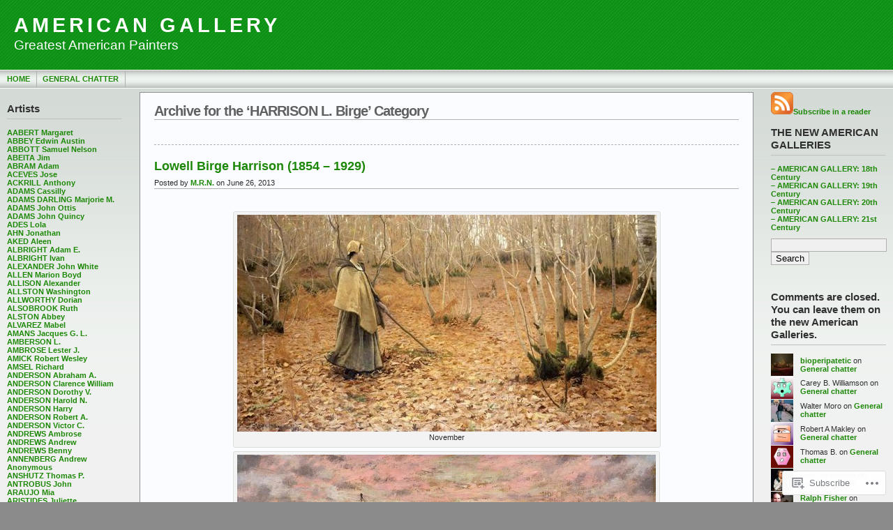

--- FILE ---
content_type: text/html; charset=UTF-8
request_url: https://americangallery.wordpress.com/category/harrison-l-birge/
body_size: 82755
content:
<!DOCTYPE html PUBLIC "-//W3C//DTD XHTML 1.0 Transitional//EN" "http://www.w3.org/TR/xhtml1/DTD/xhtml1-transitional.dtd">
<html xmlns="http://www.w3.org/1999/xhtml" lang="en">
<head profile="http://gmpg.org/xfn/11">
	<meta http-equiv="Content-Type" content="text/html; charset=UTF-8" />
	<title>HARRISON L. Birge &laquo; AMERICAN GALLERY</title>

	<link rel="stylesheet" href="https://s0.wp.com/wp-content/themes/pub/andreas09/style.css?m=1741693321i" type="text/css" media="screen" />
	<link rel="stylesheet" href="https://s0.wp.com/wp-content/themes/pub/andreas09/green2.css?m=1315885645i" type="text/css" media="screen" />
	<link rel="pingback" href="https://americangallery.wordpress.com/xmlrpc.php" />

	<meta name='robots' content='max-image-preview:large' />
<link rel='dns-prefetch' href='//s0.wp.com' />
<link rel="alternate" type="application/rss+xml" title="AMERICAN GALLERY &raquo; Feed" href="https://americangallery.wordpress.com/feed/" />
<link rel="alternate" type="application/rss+xml" title="AMERICAN GALLERY &raquo; Comments Feed" href="https://americangallery.wordpress.com/comments/feed/" />
<link rel="alternate" type="application/rss+xml" title="AMERICAN GALLERY &raquo; HARRISON L. Birge Category Feed" href="https://americangallery.wordpress.com/category/harrison-l-birge/feed/" />
	<script type="text/javascript">
		/* <![CDATA[ */
		function addLoadEvent(func) {
			var oldonload = window.onload;
			if (typeof window.onload != 'function') {
				window.onload = func;
			} else {
				window.onload = function () {
					oldonload();
					func();
				}
			}
		}
		/* ]]> */
	</script>
	<link crossorigin='anonymous' rel='stylesheet' id='all-css-0-1' href='/wp-content/mu-plugins/likes/jetpack-likes.css?m=1743883414i&cssminify=yes' type='text/css' media='all' />
<style id='wp-emoji-styles-inline-css'>

	img.wp-smiley, img.emoji {
		display: inline !important;
		border: none !important;
		box-shadow: none !important;
		height: 1em !important;
		width: 1em !important;
		margin: 0 0.07em !important;
		vertical-align: -0.1em !important;
		background: none !important;
		padding: 0 !important;
	}
/*# sourceURL=wp-emoji-styles-inline-css */
</style>
<link crossorigin='anonymous' rel='stylesheet' id='all-css-2-1' href='/wp-content/plugins/gutenberg-core/v22.4.0/build/styles/block-library/style.min.css?m=1768935615i&cssminify=yes' type='text/css' media='all' />
<style id='wp-block-library-inline-css'>
.has-text-align-justify {
	text-align:justify;
}
.has-text-align-justify{text-align:justify;}

/*# sourceURL=wp-block-library-inline-css */
</style><style id='global-styles-inline-css'>
:root{--wp--preset--aspect-ratio--square: 1;--wp--preset--aspect-ratio--4-3: 4/3;--wp--preset--aspect-ratio--3-4: 3/4;--wp--preset--aspect-ratio--3-2: 3/2;--wp--preset--aspect-ratio--2-3: 2/3;--wp--preset--aspect-ratio--16-9: 16/9;--wp--preset--aspect-ratio--9-16: 9/16;--wp--preset--color--black: #000000;--wp--preset--color--cyan-bluish-gray: #abb8c3;--wp--preset--color--white: #ffffff;--wp--preset--color--pale-pink: #f78da7;--wp--preset--color--vivid-red: #cf2e2e;--wp--preset--color--luminous-vivid-orange: #ff6900;--wp--preset--color--luminous-vivid-amber: #fcb900;--wp--preset--color--light-green-cyan: #7bdcb5;--wp--preset--color--vivid-green-cyan: #00d084;--wp--preset--color--pale-cyan-blue: #8ed1fc;--wp--preset--color--vivid-cyan-blue: #0693e3;--wp--preset--color--vivid-purple: #9b51e0;--wp--preset--gradient--vivid-cyan-blue-to-vivid-purple: linear-gradient(135deg,rgb(6,147,227) 0%,rgb(155,81,224) 100%);--wp--preset--gradient--light-green-cyan-to-vivid-green-cyan: linear-gradient(135deg,rgb(122,220,180) 0%,rgb(0,208,130) 100%);--wp--preset--gradient--luminous-vivid-amber-to-luminous-vivid-orange: linear-gradient(135deg,rgb(252,185,0) 0%,rgb(255,105,0) 100%);--wp--preset--gradient--luminous-vivid-orange-to-vivid-red: linear-gradient(135deg,rgb(255,105,0) 0%,rgb(207,46,46) 100%);--wp--preset--gradient--very-light-gray-to-cyan-bluish-gray: linear-gradient(135deg,rgb(238,238,238) 0%,rgb(169,184,195) 100%);--wp--preset--gradient--cool-to-warm-spectrum: linear-gradient(135deg,rgb(74,234,220) 0%,rgb(151,120,209) 20%,rgb(207,42,186) 40%,rgb(238,44,130) 60%,rgb(251,105,98) 80%,rgb(254,248,76) 100%);--wp--preset--gradient--blush-light-purple: linear-gradient(135deg,rgb(255,206,236) 0%,rgb(152,150,240) 100%);--wp--preset--gradient--blush-bordeaux: linear-gradient(135deg,rgb(254,205,165) 0%,rgb(254,45,45) 50%,rgb(107,0,62) 100%);--wp--preset--gradient--luminous-dusk: linear-gradient(135deg,rgb(255,203,112) 0%,rgb(199,81,192) 50%,rgb(65,88,208) 100%);--wp--preset--gradient--pale-ocean: linear-gradient(135deg,rgb(255,245,203) 0%,rgb(182,227,212) 50%,rgb(51,167,181) 100%);--wp--preset--gradient--electric-grass: linear-gradient(135deg,rgb(202,248,128) 0%,rgb(113,206,126) 100%);--wp--preset--gradient--midnight: linear-gradient(135deg,rgb(2,3,129) 0%,rgb(40,116,252) 100%);--wp--preset--font-size--small: 13px;--wp--preset--font-size--medium: 20px;--wp--preset--font-size--large: 36px;--wp--preset--font-size--x-large: 42px;--wp--preset--font-family--albert-sans: 'Albert Sans', sans-serif;--wp--preset--font-family--alegreya: Alegreya, serif;--wp--preset--font-family--arvo: Arvo, serif;--wp--preset--font-family--bodoni-moda: 'Bodoni Moda', serif;--wp--preset--font-family--bricolage-grotesque: 'Bricolage Grotesque', sans-serif;--wp--preset--font-family--cabin: Cabin, sans-serif;--wp--preset--font-family--chivo: Chivo, sans-serif;--wp--preset--font-family--commissioner: Commissioner, sans-serif;--wp--preset--font-family--cormorant: Cormorant, serif;--wp--preset--font-family--courier-prime: 'Courier Prime', monospace;--wp--preset--font-family--crimson-pro: 'Crimson Pro', serif;--wp--preset--font-family--dm-mono: 'DM Mono', monospace;--wp--preset--font-family--dm-sans: 'DM Sans', sans-serif;--wp--preset--font-family--dm-serif-display: 'DM Serif Display', serif;--wp--preset--font-family--domine: Domine, serif;--wp--preset--font-family--eb-garamond: 'EB Garamond', serif;--wp--preset--font-family--epilogue: Epilogue, sans-serif;--wp--preset--font-family--fahkwang: Fahkwang, sans-serif;--wp--preset--font-family--figtree: Figtree, sans-serif;--wp--preset--font-family--fira-sans: 'Fira Sans', sans-serif;--wp--preset--font-family--fjalla-one: 'Fjalla One', sans-serif;--wp--preset--font-family--fraunces: Fraunces, serif;--wp--preset--font-family--gabarito: Gabarito, system-ui;--wp--preset--font-family--ibm-plex-mono: 'IBM Plex Mono', monospace;--wp--preset--font-family--ibm-plex-sans: 'IBM Plex Sans', sans-serif;--wp--preset--font-family--ibarra-real-nova: 'Ibarra Real Nova', serif;--wp--preset--font-family--instrument-serif: 'Instrument Serif', serif;--wp--preset--font-family--inter: Inter, sans-serif;--wp--preset--font-family--josefin-sans: 'Josefin Sans', sans-serif;--wp--preset--font-family--jost: Jost, sans-serif;--wp--preset--font-family--libre-baskerville: 'Libre Baskerville', serif;--wp--preset--font-family--libre-franklin: 'Libre Franklin', sans-serif;--wp--preset--font-family--literata: Literata, serif;--wp--preset--font-family--lora: Lora, serif;--wp--preset--font-family--merriweather: Merriweather, serif;--wp--preset--font-family--montserrat: Montserrat, sans-serif;--wp--preset--font-family--newsreader: Newsreader, serif;--wp--preset--font-family--noto-sans-mono: 'Noto Sans Mono', sans-serif;--wp--preset--font-family--nunito: Nunito, sans-serif;--wp--preset--font-family--open-sans: 'Open Sans', sans-serif;--wp--preset--font-family--overpass: Overpass, sans-serif;--wp--preset--font-family--pt-serif: 'PT Serif', serif;--wp--preset--font-family--petrona: Petrona, serif;--wp--preset--font-family--piazzolla: Piazzolla, serif;--wp--preset--font-family--playfair-display: 'Playfair Display', serif;--wp--preset--font-family--plus-jakarta-sans: 'Plus Jakarta Sans', sans-serif;--wp--preset--font-family--poppins: Poppins, sans-serif;--wp--preset--font-family--raleway: Raleway, sans-serif;--wp--preset--font-family--roboto: Roboto, sans-serif;--wp--preset--font-family--roboto-slab: 'Roboto Slab', serif;--wp--preset--font-family--rubik: Rubik, sans-serif;--wp--preset--font-family--rufina: Rufina, serif;--wp--preset--font-family--sora: Sora, sans-serif;--wp--preset--font-family--source-sans-3: 'Source Sans 3', sans-serif;--wp--preset--font-family--source-serif-4: 'Source Serif 4', serif;--wp--preset--font-family--space-mono: 'Space Mono', monospace;--wp--preset--font-family--syne: Syne, sans-serif;--wp--preset--font-family--texturina: Texturina, serif;--wp--preset--font-family--urbanist: Urbanist, sans-serif;--wp--preset--font-family--work-sans: 'Work Sans', sans-serif;--wp--preset--spacing--20: 0.44rem;--wp--preset--spacing--30: 0.67rem;--wp--preset--spacing--40: 1rem;--wp--preset--spacing--50: 1.5rem;--wp--preset--spacing--60: 2.25rem;--wp--preset--spacing--70: 3.38rem;--wp--preset--spacing--80: 5.06rem;--wp--preset--shadow--natural: 6px 6px 9px rgba(0, 0, 0, 0.2);--wp--preset--shadow--deep: 12px 12px 50px rgba(0, 0, 0, 0.4);--wp--preset--shadow--sharp: 6px 6px 0px rgba(0, 0, 0, 0.2);--wp--preset--shadow--outlined: 6px 6px 0px -3px rgb(255, 255, 255), 6px 6px rgb(0, 0, 0);--wp--preset--shadow--crisp: 6px 6px 0px rgb(0, 0, 0);}:where(body) { margin: 0; }:where(.is-layout-flex){gap: 0.5em;}:where(.is-layout-grid){gap: 0.5em;}body .is-layout-flex{display: flex;}.is-layout-flex{flex-wrap: wrap;align-items: center;}.is-layout-flex > :is(*, div){margin: 0;}body .is-layout-grid{display: grid;}.is-layout-grid > :is(*, div){margin: 0;}body{padding-top: 0px;padding-right: 0px;padding-bottom: 0px;padding-left: 0px;}:root :where(.wp-element-button, .wp-block-button__link){background-color: #32373c;border-width: 0;color: #fff;font-family: inherit;font-size: inherit;font-style: inherit;font-weight: inherit;letter-spacing: inherit;line-height: inherit;padding-top: calc(0.667em + 2px);padding-right: calc(1.333em + 2px);padding-bottom: calc(0.667em + 2px);padding-left: calc(1.333em + 2px);text-decoration: none;text-transform: inherit;}.has-black-color{color: var(--wp--preset--color--black) !important;}.has-cyan-bluish-gray-color{color: var(--wp--preset--color--cyan-bluish-gray) !important;}.has-white-color{color: var(--wp--preset--color--white) !important;}.has-pale-pink-color{color: var(--wp--preset--color--pale-pink) !important;}.has-vivid-red-color{color: var(--wp--preset--color--vivid-red) !important;}.has-luminous-vivid-orange-color{color: var(--wp--preset--color--luminous-vivid-orange) !important;}.has-luminous-vivid-amber-color{color: var(--wp--preset--color--luminous-vivid-amber) !important;}.has-light-green-cyan-color{color: var(--wp--preset--color--light-green-cyan) !important;}.has-vivid-green-cyan-color{color: var(--wp--preset--color--vivid-green-cyan) !important;}.has-pale-cyan-blue-color{color: var(--wp--preset--color--pale-cyan-blue) !important;}.has-vivid-cyan-blue-color{color: var(--wp--preset--color--vivid-cyan-blue) !important;}.has-vivid-purple-color{color: var(--wp--preset--color--vivid-purple) !important;}.has-black-background-color{background-color: var(--wp--preset--color--black) !important;}.has-cyan-bluish-gray-background-color{background-color: var(--wp--preset--color--cyan-bluish-gray) !important;}.has-white-background-color{background-color: var(--wp--preset--color--white) !important;}.has-pale-pink-background-color{background-color: var(--wp--preset--color--pale-pink) !important;}.has-vivid-red-background-color{background-color: var(--wp--preset--color--vivid-red) !important;}.has-luminous-vivid-orange-background-color{background-color: var(--wp--preset--color--luminous-vivid-orange) !important;}.has-luminous-vivid-amber-background-color{background-color: var(--wp--preset--color--luminous-vivid-amber) !important;}.has-light-green-cyan-background-color{background-color: var(--wp--preset--color--light-green-cyan) !important;}.has-vivid-green-cyan-background-color{background-color: var(--wp--preset--color--vivid-green-cyan) !important;}.has-pale-cyan-blue-background-color{background-color: var(--wp--preset--color--pale-cyan-blue) !important;}.has-vivid-cyan-blue-background-color{background-color: var(--wp--preset--color--vivid-cyan-blue) !important;}.has-vivid-purple-background-color{background-color: var(--wp--preset--color--vivid-purple) !important;}.has-black-border-color{border-color: var(--wp--preset--color--black) !important;}.has-cyan-bluish-gray-border-color{border-color: var(--wp--preset--color--cyan-bluish-gray) !important;}.has-white-border-color{border-color: var(--wp--preset--color--white) !important;}.has-pale-pink-border-color{border-color: var(--wp--preset--color--pale-pink) !important;}.has-vivid-red-border-color{border-color: var(--wp--preset--color--vivid-red) !important;}.has-luminous-vivid-orange-border-color{border-color: var(--wp--preset--color--luminous-vivid-orange) !important;}.has-luminous-vivid-amber-border-color{border-color: var(--wp--preset--color--luminous-vivid-amber) !important;}.has-light-green-cyan-border-color{border-color: var(--wp--preset--color--light-green-cyan) !important;}.has-vivid-green-cyan-border-color{border-color: var(--wp--preset--color--vivid-green-cyan) !important;}.has-pale-cyan-blue-border-color{border-color: var(--wp--preset--color--pale-cyan-blue) !important;}.has-vivid-cyan-blue-border-color{border-color: var(--wp--preset--color--vivid-cyan-blue) !important;}.has-vivid-purple-border-color{border-color: var(--wp--preset--color--vivid-purple) !important;}.has-vivid-cyan-blue-to-vivid-purple-gradient-background{background: var(--wp--preset--gradient--vivid-cyan-blue-to-vivid-purple) !important;}.has-light-green-cyan-to-vivid-green-cyan-gradient-background{background: var(--wp--preset--gradient--light-green-cyan-to-vivid-green-cyan) !important;}.has-luminous-vivid-amber-to-luminous-vivid-orange-gradient-background{background: var(--wp--preset--gradient--luminous-vivid-amber-to-luminous-vivid-orange) !important;}.has-luminous-vivid-orange-to-vivid-red-gradient-background{background: var(--wp--preset--gradient--luminous-vivid-orange-to-vivid-red) !important;}.has-very-light-gray-to-cyan-bluish-gray-gradient-background{background: var(--wp--preset--gradient--very-light-gray-to-cyan-bluish-gray) !important;}.has-cool-to-warm-spectrum-gradient-background{background: var(--wp--preset--gradient--cool-to-warm-spectrum) !important;}.has-blush-light-purple-gradient-background{background: var(--wp--preset--gradient--blush-light-purple) !important;}.has-blush-bordeaux-gradient-background{background: var(--wp--preset--gradient--blush-bordeaux) !important;}.has-luminous-dusk-gradient-background{background: var(--wp--preset--gradient--luminous-dusk) !important;}.has-pale-ocean-gradient-background{background: var(--wp--preset--gradient--pale-ocean) !important;}.has-electric-grass-gradient-background{background: var(--wp--preset--gradient--electric-grass) !important;}.has-midnight-gradient-background{background: var(--wp--preset--gradient--midnight) !important;}.has-small-font-size{font-size: var(--wp--preset--font-size--small) !important;}.has-medium-font-size{font-size: var(--wp--preset--font-size--medium) !important;}.has-large-font-size{font-size: var(--wp--preset--font-size--large) !important;}.has-x-large-font-size{font-size: var(--wp--preset--font-size--x-large) !important;}.has-albert-sans-font-family{font-family: var(--wp--preset--font-family--albert-sans) !important;}.has-alegreya-font-family{font-family: var(--wp--preset--font-family--alegreya) !important;}.has-arvo-font-family{font-family: var(--wp--preset--font-family--arvo) !important;}.has-bodoni-moda-font-family{font-family: var(--wp--preset--font-family--bodoni-moda) !important;}.has-bricolage-grotesque-font-family{font-family: var(--wp--preset--font-family--bricolage-grotesque) !important;}.has-cabin-font-family{font-family: var(--wp--preset--font-family--cabin) !important;}.has-chivo-font-family{font-family: var(--wp--preset--font-family--chivo) !important;}.has-commissioner-font-family{font-family: var(--wp--preset--font-family--commissioner) !important;}.has-cormorant-font-family{font-family: var(--wp--preset--font-family--cormorant) !important;}.has-courier-prime-font-family{font-family: var(--wp--preset--font-family--courier-prime) !important;}.has-crimson-pro-font-family{font-family: var(--wp--preset--font-family--crimson-pro) !important;}.has-dm-mono-font-family{font-family: var(--wp--preset--font-family--dm-mono) !important;}.has-dm-sans-font-family{font-family: var(--wp--preset--font-family--dm-sans) !important;}.has-dm-serif-display-font-family{font-family: var(--wp--preset--font-family--dm-serif-display) !important;}.has-domine-font-family{font-family: var(--wp--preset--font-family--domine) !important;}.has-eb-garamond-font-family{font-family: var(--wp--preset--font-family--eb-garamond) !important;}.has-epilogue-font-family{font-family: var(--wp--preset--font-family--epilogue) !important;}.has-fahkwang-font-family{font-family: var(--wp--preset--font-family--fahkwang) !important;}.has-figtree-font-family{font-family: var(--wp--preset--font-family--figtree) !important;}.has-fira-sans-font-family{font-family: var(--wp--preset--font-family--fira-sans) !important;}.has-fjalla-one-font-family{font-family: var(--wp--preset--font-family--fjalla-one) !important;}.has-fraunces-font-family{font-family: var(--wp--preset--font-family--fraunces) !important;}.has-gabarito-font-family{font-family: var(--wp--preset--font-family--gabarito) !important;}.has-ibm-plex-mono-font-family{font-family: var(--wp--preset--font-family--ibm-plex-mono) !important;}.has-ibm-plex-sans-font-family{font-family: var(--wp--preset--font-family--ibm-plex-sans) !important;}.has-ibarra-real-nova-font-family{font-family: var(--wp--preset--font-family--ibarra-real-nova) !important;}.has-instrument-serif-font-family{font-family: var(--wp--preset--font-family--instrument-serif) !important;}.has-inter-font-family{font-family: var(--wp--preset--font-family--inter) !important;}.has-josefin-sans-font-family{font-family: var(--wp--preset--font-family--josefin-sans) !important;}.has-jost-font-family{font-family: var(--wp--preset--font-family--jost) !important;}.has-libre-baskerville-font-family{font-family: var(--wp--preset--font-family--libre-baskerville) !important;}.has-libre-franklin-font-family{font-family: var(--wp--preset--font-family--libre-franklin) !important;}.has-literata-font-family{font-family: var(--wp--preset--font-family--literata) !important;}.has-lora-font-family{font-family: var(--wp--preset--font-family--lora) !important;}.has-merriweather-font-family{font-family: var(--wp--preset--font-family--merriweather) !important;}.has-montserrat-font-family{font-family: var(--wp--preset--font-family--montserrat) !important;}.has-newsreader-font-family{font-family: var(--wp--preset--font-family--newsreader) !important;}.has-noto-sans-mono-font-family{font-family: var(--wp--preset--font-family--noto-sans-mono) !important;}.has-nunito-font-family{font-family: var(--wp--preset--font-family--nunito) !important;}.has-open-sans-font-family{font-family: var(--wp--preset--font-family--open-sans) !important;}.has-overpass-font-family{font-family: var(--wp--preset--font-family--overpass) !important;}.has-pt-serif-font-family{font-family: var(--wp--preset--font-family--pt-serif) !important;}.has-petrona-font-family{font-family: var(--wp--preset--font-family--petrona) !important;}.has-piazzolla-font-family{font-family: var(--wp--preset--font-family--piazzolla) !important;}.has-playfair-display-font-family{font-family: var(--wp--preset--font-family--playfair-display) !important;}.has-plus-jakarta-sans-font-family{font-family: var(--wp--preset--font-family--plus-jakarta-sans) !important;}.has-poppins-font-family{font-family: var(--wp--preset--font-family--poppins) !important;}.has-raleway-font-family{font-family: var(--wp--preset--font-family--raleway) !important;}.has-roboto-font-family{font-family: var(--wp--preset--font-family--roboto) !important;}.has-roboto-slab-font-family{font-family: var(--wp--preset--font-family--roboto-slab) !important;}.has-rubik-font-family{font-family: var(--wp--preset--font-family--rubik) !important;}.has-rufina-font-family{font-family: var(--wp--preset--font-family--rufina) !important;}.has-sora-font-family{font-family: var(--wp--preset--font-family--sora) !important;}.has-source-sans-3-font-family{font-family: var(--wp--preset--font-family--source-sans-3) !important;}.has-source-serif-4-font-family{font-family: var(--wp--preset--font-family--source-serif-4) !important;}.has-space-mono-font-family{font-family: var(--wp--preset--font-family--space-mono) !important;}.has-syne-font-family{font-family: var(--wp--preset--font-family--syne) !important;}.has-texturina-font-family{font-family: var(--wp--preset--font-family--texturina) !important;}.has-urbanist-font-family{font-family: var(--wp--preset--font-family--urbanist) !important;}.has-work-sans-font-family{font-family: var(--wp--preset--font-family--work-sans) !important;}
/*# sourceURL=global-styles-inline-css */
</style>

<style id='classic-theme-styles-inline-css'>
.wp-block-button__link{background-color:#32373c;border-radius:9999px;box-shadow:none;color:#fff;font-size:1.125em;padding:calc(.667em + 2px) calc(1.333em + 2px);text-decoration:none}.wp-block-file__button{background:#32373c;color:#fff}.wp-block-accordion-heading{margin:0}.wp-block-accordion-heading__toggle{background-color:inherit!important;color:inherit!important}.wp-block-accordion-heading__toggle:not(:focus-visible){outline:none}.wp-block-accordion-heading__toggle:focus,.wp-block-accordion-heading__toggle:hover{background-color:inherit!important;border:none;box-shadow:none;color:inherit;padding:var(--wp--preset--spacing--20,1em) 0;text-decoration:none}.wp-block-accordion-heading__toggle:focus-visible{outline:auto;outline-offset:0}
/*# sourceURL=/wp-content/plugins/gutenberg-core/v22.4.0/build/styles/block-library/classic.min.css */
</style>
<link crossorigin='anonymous' rel='stylesheet' id='all-css-4-1' href='/_static/??-eJx9jUsOwjAMRC+EY6UgCAvEWZrEKoG4jWq3hduTLvisurFG1nszuBQIQ6/UK5Y8dakXDIPPQ3gINsY6Y0ESl0ww0mwOGJPolwDRVyYTRHb4V8QT/LpGqn8ura4EU0wtZeKKbWlLih1p1eWTQem5rZQ6A96XkUSgXk4Tg97qlqzelS/26KzbN835dH8DjlpbIA==&cssminify=yes' type='text/css' media='all' />
<style id='jetpack_facebook_likebox-inline-css'>
.widget_facebook_likebox {
	overflow: hidden;
}

/*# sourceURL=/wp-content/mu-plugins/jetpack-plugin/moon/modules/widgets/facebook-likebox/style.css */
</style>
<link crossorigin='anonymous' rel='stylesheet' id='all-css-6-1' href='/_static/??-eJzTLy/QTc7PK0nNK9HPLdUtyClNz8wr1i9KTcrJTwcy0/WTi5G5ekCujj52Temp+bo5+cmJJZn5eSgc3bScxMwikFb7XFtDE1NLExMLc0OTLACohS2q&cssminify=yes' type='text/css' media='all' />
<link crossorigin='anonymous' rel='stylesheet' id='print-css-7-1' href='/wp-content/mu-plugins/global-print/global-print.css?m=1465851035i&cssminify=yes' type='text/css' media='print' />
<style id='jetpack-global-styles-frontend-style-inline-css'>
:root { --font-headings: unset; --font-base: unset; --font-headings-default: -apple-system,BlinkMacSystemFont,"Segoe UI",Roboto,Oxygen-Sans,Ubuntu,Cantarell,"Helvetica Neue",sans-serif; --font-base-default: -apple-system,BlinkMacSystemFont,"Segoe UI",Roboto,Oxygen-Sans,Ubuntu,Cantarell,"Helvetica Neue",sans-serif;}
/*# sourceURL=jetpack-global-styles-frontend-style-inline-css */
</style>
<link crossorigin='anonymous' rel='stylesheet' id='all-css-10-1' href='/_static/??-eJyNjcEKwjAQRH/IuFQj9SJ+isRsSLZusqWbUPx7W+lFBPEyzMDMPJhH46XUUCrkZkZukYrCEOro/GPLkEVWwcZBQZObAjrE59tSiXuvuoP/n25UPKh4cmxYouhH+HqrKeSFmyxElrvjX7iZMIaqsFQ2b+JEaFxBw6R13V7zpetPx8PZ9p0dXpQMX7Y=&cssminify=yes' type='text/css' media='all' />
<script type="text/javascript" id="wpcom-actionbar-placeholder-js-extra">
/* <![CDATA[ */
var actionbardata = {"siteID":"7069446","postID":"0","siteURL":"https://americangallery.wordpress.com","xhrURL":"https://americangallery.wordpress.com/wp-admin/admin-ajax.php","nonce":"517de47012","isLoggedIn":"","statusMessage":"","subsEmailDefault":"instantly","proxyScriptUrl":"https://s0.wp.com/wp-content/js/wpcom-proxy-request.js?m=1513050504i&amp;ver=20211021","i18n":{"followedText":"New posts from this site will now appear in your \u003Ca href=\"https://wordpress.com/reader\"\u003EReader\u003C/a\u003E","foldBar":"Collapse this bar","unfoldBar":"Expand this bar","shortLinkCopied":"Shortlink copied to clipboard."}};
//# sourceURL=wpcom-actionbar-placeholder-js-extra
/* ]]> */
</script>
<script type="text/javascript" id="jetpack-mu-wpcom-settings-js-before">
/* <![CDATA[ */
var JETPACK_MU_WPCOM_SETTINGS = {"assetsUrl":"https://s0.wp.com/wp-content/mu-plugins/jetpack-mu-wpcom-plugin/moon/jetpack_vendor/automattic/jetpack-mu-wpcom/src/build/"};
//# sourceURL=jetpack-mu-wpcom-settings-js-before
/* ]]> */
</script>
<script crossorigin='anonymous' type='text/javascript'  src='/wp-content/js/rlt-proxy.js?m=1720530689i'></script>
<script type="text/javascript" id="rlt-proxy-js-after">
/* <![CDATA[ */
	rltInitialize( {"token":null,"iframeOrigins":["https:\/\/widgets.wp.com"]} );
//# sourceURL=rlt-proxy-js-after
/* ]]> */
</script>
<link rel="EditURI" type="application/rsd+xml" title="RSD" href="https://americangallery.wordpress.com/xmlrpc.php?rsd" />
<meta name="generator" content="WordPress.com" />

<!-- Jetpack Open Graph Tags -->
<meta property="og:type" content="website" />
<meta property="og:title" content="HARRISON L. Birge &#8211; AMERICAN GALLERY" />
<meta property="og:url" content="https://americangallery.wordpress.com/category/harrison-l-birge/" />
<meta property="og:site_name" content="AMERICAN GALLERY" />
<meta property="og:image" content="https://secure.gravatar.com/blavatar/e21133f00c30f9c29b30b4bd600bdfea30a6905e633d352989b61575c9fd5eb1?s=200&#038;ts=1769335265" />
<meta property="og:image:width" content="200" />
<meta property="og:image:height" content="200" />
<meta property="og:image:alt" content="" />
<meta property="og:locale" content="en_US" />
<meta property="fb:app_id" content="249643311490" />

<!-- End Jetpack Open Graph Tags -->
<link rel="shortcut icon" type="image/x-icon" href="https://secure.gravatar.com/blavatar/e21133f00c30f9c29b30b4bd600bdfea30a6905e633d352989b61575c9fd5eb1?s=32" sizes="16x16" />
<link rel="icon" type="image/x-icon" href="https://secure.gravatar.com/blavatar/e21133f00c30f9c29b30b4bd600bdfea30a6905e633d352989b61575c9fd5eb1?s=32" sizes="16x16" />
<link rel="apple-touch-icon" href="https://secure.gravatar.com/blavatar/e21133f00c30f9c29b30b4bd600bdfea30a6905e633d352989b61575c9fd5eb1?s=114" />
<link rel='openid.server' href='https://americangallery.wordpress.com/?openidserver=1' />
<link rel='openid.delegate' href='https://americangallery.wordpress.com/' />
<link rel="search" type="application/opensearchdescription+xml" href="https://americangallery.wordpress.com/osd.xml" title="AMERICAN GALLERY" />
<link rel="search" type="application/opensearchdescription+xml" href="https://s1.wp.com/opensearch.xml" title="WordPress.com" />
		<style id="wpcom-hotfix-masterbar-style">
			@media screen and (min-width: 783px) {
				#wpadminbar .quicklinks li#wp-admin-bar-my-account.with-avatar > a img {
					margin-top: 5px;
				}
			}
		</style>
		<style type="text/css">.recentcomments a{display:inline !important;padding:0 !important;margin:0 !important;}</style>		<style type="text/css">
			.recentcomments a {
				display: inline !important;
				padding: 0 !important;
				margin: 0 !important;
			}

			table.recentcommentsavatartop img.avatar, table.recentcommentsavatarend img.avatar {
				border: 0px;
				margin: 0;
			}

			table.recentcommentsavatartop a, table.recentcommentsavatarend a {
				border: 0px !important;
				background-color: transparent !important;
			}

			td.recentcommentsavatarend, td.recentcommentsavatartop {
				padding: 0px 0px 1px 0px;
				margin: 0px;
			}

			td.recentcommentstextend {
				border: none !important;
				padding: 0px 0px 2px 10px;
			}

			.rtl td.recentcommentstextend {
				padding: 0px 10px 2px 0px;
			}

			td.recentcommentstexttop {
				border: none;
				padding: 0px 0px 0px 10px;
			}

			.rtl td.recentcommentstexttop {
				padding: 0px 10px 0px 0px;
			}
		</style>
		<meta name="description" content="Posts about HARRISON L. Birge written by M.R.N." />

<link crossorigin='anonymous' rel='stylesheet' id='all-css-0-3' href='/_static/??-eJyVjsEKwkAMRH/INVQr9SJ+itQ0lG2zm9BkWfx7W7Ce9TLMDMNjoGpAyU7ZIZWgXMaYDSZy7XH+ZEgimwyFyaDGYSQ3cNGgYqszfzEd0ewAv+MeMSM8WXBeATUqLf8S9kPYL1KM+Dvaiw14T7emu5xP17Zr2ukN7JNZ2Q==&cssminify=yes' type='text/css' media='all' />
</head>

<body class="archive category-harrison-l-birge category-176380686 wp-theme-pubandreas09 customizer-styles-applied jetpack-reblog-enabled">

<div id="container">
	<div id="sitename">
		<h1><a href="https://americangallery.wordpress.com/">AMERICAN GALLERY</a></h1>
		<h2>Greatest American Painters</h2>
	</div>

	<div id="mainmenu">
			<ul class="level1">
		<li><a href="https://americangallery.wordpress.com/">Home</a></li>
		<li class="page_item page-item-2"><a href="https://americangallery.wordpress.com/about/">General chatter</a></li>
	</ul>
	</div>

<div id="wrap">
<div id="leftside">

	<ul>

<li id="categories-386643911" class="widget widget_categories"><h2 class="widgettitle">Artists</h2>

			<ul>
					<li class="cat-item cat-item-105691169"><a href="https://americangallery.wordpress.com/category/aabert-margaret/">AABERT Margaret</a>
</li>
	<li class="cat-item cat-item-18282559"><a href="https://americangallery.wordpress.com/category/abbey-edwin-austin/">ABBEY Edwin Austin</a>
</li>
	<li class="cat-item cat-item-18282697"><a href="https://americangallery.wordpress.com/category/abbott-samuel-nelson/">ABBOTT Samuel Nelson</a>
</li>
	<li class="cat-item cat-item-18282512"><a href="https://americangallery.wordpress.com/category/abeita-jim/">ABEITA Jim</a>
</li>
	<li class="cat-item cat-item-78248608"><a href="https://americangallery.wordpress.com/category/abram-adam/">ABRAM Adam</a>
</li>
	<li class="cat-item cat-item-41173593"><a href="https://americangallery.wordpress.com/category/aceves-jose/">ACEVES Jose</a>
</li>
	<li class="cat-item cat-item-22952956"><a href="https://americangallery.wordpress.com/category/ackrill-anthony/">ACKRILL Anthony</a>
</li>
	<li class="cat-item cat-item-23300148"><a href="https://americangallery.wordpress.com/category/adams-cassilly/">ADAMS Cassilly</a>
</li>
	<li class="cat-item cat-item-200361414"><a href="https://americangallery.wordpress.com/category/adams-darling-marjorie-m/">ADAMS DARLING Marjorie M.</a>
</li>
	<li class="cat-item cat-item-18282458"><a href="https://americangallery.wordpress.com/category/adams-john-ottis/">ADAMS John Ottis</a>
</li>
	<li class="cat-item cat-item-18504720"><a href="https://americangallery.wordpress.com/category/adams-john-quincy/">ADAMS John Quincy</a>
</li>
	<li class="cat-item cat-item-18282673"><a href="https://americangallery.wordpress.com/category/ades-lola/">ADES Lola</a>
</li>
	<li class="cat-item cat-item-96586935"><a href="https://americangallery.wordpress.com/category/ahn-jonathan/">AHN Jonathan</a>
</li>
	<li class="cat-item cat-item-18282569"><a href="https://americangallery.wordpress.com/category/aked-aleen/">AKED Aleen</a>
</li>
	<li class="cat-item cat-item-18282562"><a href="https://americangallery.wordpress.com/category/albright-adam-e/">ALBRIGHT Adam E.</a>
</li>
	<li class="cat-item cat-item-23425986"><a href="https://americangallery.wordpress.com/category/albright-ivan/">ALBRIGHT Ivan</a>
</li>
	<li class="cat-item cat-item-18282526"><a href="https://americangallery.wordpress.com/category/alexander-john-white/">ALEXANDER John White</a>
</li>
	<li class="cat-item cat-item-28624703"><a href="https://americangallery.wordpress.com/category/allen-marion-boyd/">ALLEN Marion Boyd</a>
</li>
	<li class="cat-item cat-item-45018614"><a href="https://americangallery.wordpress.com/category/allison-alexander/">ALLISON Alexander</a>
</li>
	<li class="cat-item cat-item-18282631"><a href="https://americangallery.wordpress.com/category/allston-washington/">ALLSTON Washington</a>
</li>
	<li class="cat-item cat-item-73468053"><a href="https://americangallery.wordpress.com/category/allworthy-dorian/">ALLWORTHY Dorian</a>
</li>
	<li class="cat-item cat-item-39713606"><a href="https://americangallery.wordpress.com/category/alsobrook-ruth/">ALSOBROOK Ruth</a>
</li>
	<li class="cat-item cat-item-44814354"><a href="https://americangallery.wordpress.com/category/alston-abbey/">ALSTON Abbey</a>
</li>
	<li class="cat-item cat-item-18282807"><a href="https://americangallery.wordpress.com/category/alvarez-mabel/">ALVAREZ Mabel</a>
</li>
	<li class="cat-item cat-item-65013258"><a href="https://americangallery.wordpress.com/category/amans-jacques-g-l/">AMANS Jacques G. L.</a>
</li>
	<li class="cat-item cat-item-35312252"><a href="https://americangallery.wordpress.com/category/amberson-l/">AMBERSON L.</a>
</li>
	<li class="cat-item cat-item-91827026"><a href="https://americangallery.wordpress.com/category/ambrose-lester-j/">AMBROSE Lester J.</a>
</li>
	<li class="cat-item cat-item-43335110"><a href="https://americangallery.wordpress.com/category/amick-robert-wesley/">AMICK Robert Wesley</a>
</li>
	<li class="cat-item cat-item-19171932"><a href="https://americangallery.wordpress.com/category/amsel-richard/">AMSEL Richard</a>
</li>
	<li class="cat-item cat-item-23465688"><a href="https://americangallery.wordpress.com/category/anderson-abraham-a/">ANDERSON Abraham A.</a>
</li>
	<li class="cat-item cat-item-46782894"><a href="https://americangallery.wordpress.com/category/anderson-clarence-william/">ANDERSON Clarence William</a>
</li>
	<li class="cat-item cat-item-79956649"><a href="https://americangallery.wordpress.com/category/anderson-dorothy-v/">ANDERSON Dorothy V.</a>
</li>
	<li class="cat-item cat-item-18282696"><a href="https://americangallery.wordpress.com/category/anderson-harold-n/">ANDERSON Harold N.</a>
</li>
	<li class="cat-item cat-item-22833544"><a href="https://americangallery.wordpress.com/category/anderson-harry/">ANDERSON Harry</a>
</li>
	<li class="cat-item cat-item-18282792"><a href="https://americangallery.wordpress.com/category/anderson-robert-a/">ANDERSON Robert A.</a>
</li>
	<li class="cat-item cat-item-20789951"><a href="https://americangallery.wordpress.com/category/anderson-victor-c/">ANDERSON Victor C.</a>
</li>
	<li class="cat-item cat-item-20103501"><a href="https://americangallery.wordpress.com/category/andrews-ambrose/">ANDREWS Ambrose</a>
</li>
	<li class="cat-item cat-item-106884068"><a href="https://americangallery.wordpress.com/category/andrews-andrew/">ANDREWS Andrew</a>
</li>
	<li class="cat-item cat-item-18282540"><a href="https://americangallery.wordpress.com/category/andrews-benny/">ANDREWS Benny</a>
</li>
	<li class="cat-item cat-item-112501906"><a href="https://americangallery.wordpress.com/category/annenberg-andrew/">ANNENBERG Andrew</a>
</li>
	<li class="cat-item cat-item-17835"><a href="https://americangallery.wordpress.com/category/anonymous/">Anonymous</a>
</li>
	<li class="cat-item cat-item-218242488"><a href="https://americangallery.wordpress.com/category/anshutz-thomas-p/">ANSHUTZ Thomas P.</a>
</li>
	<li class="cat-item cat-item-217917350"><a href="https://americangallery.wordpress.com/category/antrobus-john/">ANTROBUS John</a>
</li>
	<li class="cat-item cat-item-48985843"><a href="https://americangallery.wordpress.com/category/araujo-mia/">ARAUJO Mia</a>
</li>
	<li class="cat-item cat-item-18282467"><a href="https://americangallery.wordpress.com/category/aristides-juliette/">ARISTIDES Juliette</a>
</li>
	<li class="cat-item cat-item-68409126"><a href="https://americangallery.wordpress.com/category/armetta-robert/">ARMETTA Robert</a>
</li>
	<li class="cat-item cat-item-166402440"><a href="https://americangallery.wordpress.com/category/armitage-arnold/">ARMITAGE Arnold</a>
</li>
	<li class="cat-item cat-item-18282513"><a href="https://americangallery.wordpress.com/category/armstrong-david/">ARMSTRONG David</a>
</li>
	<li class="cat-item cat-item-18282536"><a href="https://americangallery.wordpress.com/category/armstrong-rolf/">ARMSTRONG Rolf</a>
</li>
	<li class="cat-item cat-item-107157040"><a href="https://americangallery.wordpress.com/category/armusik-eric/">ARMUSIK Eric</a>
</li>
	<li class="cat-item cat-item-33663861"><a href="https://americangallery.wordpress.com/category/arno-van/">ARNO Van</a>
</li>
	<li class="cat-item cat-item-166400121"><a href="https://americangallery.wordpress.com/category/arnold-edward-e/">ARNOLD Edward E.</a>
</li>
	<li class="cat-item cat-item-12144180"><a href="https://americangallery.wordpress.com/category/arnold-martin/">ARNOLD Martin</a>
</li>
	<li class="cat-item cat-item-87696331"><a href="https://americangallery.wordpress.com/category/aron-kalman/">ARON Kalman</a>
</li>
	<li class="cat-item cat-item-33906378"><a href="https://americangallery.wordpress.com/category/arthur-glenn/">ARTHUR Glenn</a>
</li>
	<li class="cat-item cat-item-39464943"><a href="https://americangallery.wordpress.com/category/arthurs-stanley-m/">ARTHURS Stanley M.</a>
</li>
	<li class="cat-item cat-item-43986167"><a href="https://americangallery.wordpress.com/category/ashe-edmund-marion/">ASHE Edmund Marion</a>
</li>
	<li class="cat-item cat-item-45768684"><a href="https://americangallery.wordpress.com/category/ashkar-tim/">ASHKAR Tim</a>
</li>
	<li class="cat-item cat-item-30397199"><a href="https://americangallery.wordpress.com/category/ashley-frank-n/">ASHLEY Frank N.</a>
</li>
	<li class="cat-item cat-item-49939486"><a href="https://americangallery.wordpress.com/category/askenazy-mischa/">ASKENAZY Mischa</a>
</li>
	<li class="cat-item cat-item-186646765"><a href="https://americangallery.wordpress.com/category/asper-colleen/">ASPER Colleen</a>
</li>
	<li class="cat-item cat-item-19822540"><a href="https://americangallery.wordpress.com/category/assael-steven/">ASSAEL Steven</a>
</li>
	<li class="cat-item cat-item-102575644"><a href="https://americangallery.wordpress.com/category/astuy-christy/">ASTUY Christy</a>
</li>
	<li class="cat-item cat-item-84142098"><a href="https://americangallery.wordpress.com/category/atkinson-howard/">ATKINSON Howard</a>
</li>
	<li class="cat-item cat-item-165298227"><a href="https://americangallery.wordpress.com/category/austin-charles-p/">AUSTIN Charles P.</a>
</li>
	<li class="cat-item cat-item-18282830"><a href="https://americangallery.wordpress.com/category/austin-elizabeth/">AUSTIN Elizabeth</a>
</li>
	<li class="cat-item cat-item-90412946"><a href="https://americangallery.wordpress.com/category/avati-james/">AVATI James</a>
</li>
	<li class="cat-item cat-item-206052413"><a href="https://americangallery.wordpress.com/category/aviano-michael/">AVIANO Michael</a>
</li>
	<li class="cat-item cat-item-18282740"><a href="https://americangallery.wordpress.com/category/babailov-igor/">BABAILOV Igor</a>
</li>
	<li class="cat-item cat-item-27857960"><a href="https://americangallery.wordpress.com/category/bacham-m/">BACHAM M.</a>
</li>
	<li class="cat-item cat-item-33130973"><a href="https://americangallery.wordpress.com/category/bachelder-john-b/">BACHELDER John B.</a>
</li>
	<li class="cat-item cat-item-57509358"><a href="https://americangallery.wordpress.com/category/bacher-otto-henry/">BACHER Otto Henry</a>
</li>
	<li class="cat-item cat-item-18282459"><a href="https://americangallery.wordpress.com/category/bacon-henry/">BACON Henry</a>
</li>
	<li class="cat-item cat-item-60860295"><a href="https://americangallery.wordpress.com/category/badger-thomas/">BADGER Thomas</a>
</li>
	<li class="cat-item cat-item-75798889"><a href="https://americangallery.wordpress.com/category/bailey-eric/">BAILEY Eric</a>
</li>
	<li class="cat-item cat-item-165617282"><a href="https://americangallery.wordpress.com/category/bain-anna-rose/">BAIN Anna Rose</a>
</li>
	<li class="cat-item cat-item-62315638"><a href="https://americangallery.wordpress.com/category/baker-david-graeme/">BAKER David Graeme</a>
</li>
	<li class="cat-item cat-item-180384481"><a href="https://americangallery.wordpress.com/category/baker-william-bliss/">BAKER William Bliss</a>
</li>
	<li class="cat-item cat-item-43757778"><a href="https://americangallery.wordpress.com/category/balink-henry/">BALINK Henry</a>
</li>
	<li class="cat-item cat-item-182145112"><a href="https://americangallery.wordpress.com/category/balkan-jennifer/">BALKAN Jennifer</a>
</li>
	<li class="cat-item cat-item-18282761"><a href="https://americangallery.wordpress.com/category/ballantyne-carrie-l/">BALLANTYNE Carrie L.</a>
</li>
	<li class="cat-item cat-item-18282656"><a href="https://americangallery.wordpress.com/category/ballantyne-joyce/">BALLANTYNE Joyce</a>
</li>
	<li class="cat-item cat-item-19899387"><a href="https://americangallery.wordpress.com/category/bama-james/">BAMA James</a>
</li>
	<li class="cat-item cat-item-23888634"><a href="https://americangallery.wordpress.com/category/bang-karl/">BANG Karl</a>
</li>
	<li class="cat-item cat-item-26542202"><a href="https://americangallery.wordpress.com/category/banks-allan-r/">BANKS Allan R.</a>
</li>
	<li class="cat-item cat-item-43921842"><a href="https://americangallery.wordpress.com/category/bannister-pati/">BANNISTER Pati</a>
</li>
	<li class="cat-item cat-item-213283590"><a href="https://americangallery.wordpress.com/category/baranceanu-belle/">BARANCEANU Belle</a>
</li>
	<li class="cat-item cat-item-88286490"><a href="https://americangallery.wordpress.com/category/barchus-eliza-r-l/">BARCHUS Eliza R. L.</a>
</li>
	<li class="cat-item cat-item-40726783"><a href="https://americangallery.wordpress.com/category/barile-xavier-j/">BARILE Xavier J.</a>
</li>
	<li class="cat-item cat-item-18282556"><a href="https://americangallery.wordpress.com/category/barks-carl/">BARKS Carl</a>
</li>
	<li class="cat-item cat-item-92194311"><a href="https://americangallery.wordpress.com/category/barlow-myron-g/">BARLOW Myron G.</a>
</li>
	<li class="cat-item cat-item-34616811"><a href="https://americangallery.wordpress.com/category/barnes-ernie/">BARNES Ernie</a>
</li>
	<li class="cat-item cat-item-79306345"><a href="https://americangallery.wordpress.com/category/barnes-jesse/">BARNES Jesse</a>
</li>
	<li class="cat-item cat-item-32937517"><a href="https://americangallery.wordpress.com/category/barney-alice-pike/">BARNEY Alice Pike</a>
</li>
	<li class="cat-item cat-item-18282635"><a href="https://americangallery.wordpress.com/category/baron-von-lind/">BARON von Lind</a>
</li>
	<li class="cat-item cat-item-40297555"><a href="https://americangallery.wordpress.com/category/barrett-franklin/">BARRETT Franklin</a>
</li>
	<li class="cat-item cat-item-40980721"><a href="https://americangallery.wordpress.com/category/barrett-robert-t/">BARRETT Robert T.</a>
</li>
	<li class="cat-item cat-item-93350479"><a href="https://americangallery.wordpress.com/category/barsano-ron/">BARSANO Ron</a>
</li>
	<li class="cat-item cat-item-24867537"><a href="https://americangallery.wordpress.com/category/barson-jeff/">BARSON Jeff</a>
</li>
	<li class="cat-item cat-item-58440754"><a href="https://americangallery.wordpress.com/category/bartholemy-dorothy/">BARTHOLEMY Dorothy</a>
</li>
	<li class="cat-item cat-item-18282604"><a href="https://americangallery.wordpress.com/category/bartlett-bo/">BARTLETT Bo</a>
</li>
	<li class="cat-item cat-item-58343022"><a href="https://americangallery.wordpress.com/category/bartlett-william-henry/">BARTLETT William Henry</a>
</li>
	<li class="cat-item cat-item-75857296"><a href="https://americangallery.wordpress.com/category/bartner-scott-e/">BARTNER Scott E.</a>
</li>
	<li class="cat-item cat-item-26185209"><a href="https://americangallery.wordpress.com/category/barton-macena-a/">BARTON Macena A.</a>
</li>
	<li class="cat-item cat-item-182630347"><a href="https://americangallery.wordpress.com/category/bass-lyndall/">BASS Lyndall</a>
</li>
	<li class="cat-item cat-item-18282739"><a href="https://americangallery.wordpress.com/category/bass-vaughan-a/">BASS Vaughan A.</a>
</li>
	<li class="cat-item cat-item-50654864"><a href="https://americangallery.wordpress.com/category/baugh-casey/">BAUGH Casey</a>
</li>
	<li class="cat-item cat-item-31545659"><a href="https://americangallery.wordpress.com/category/baumhofer-walter-m/">BAUMHOFER Walter M.</a>
</li>
	<li class="cat-item cat-item-40078587"><a href="https://americangallery.wordpress.com/category/baz-ben-hur/">BAZ Ben-Hur</a>
</li>
	<li class="cat-item cat-item-40132791"><a href="https://americangallery.wordpress.com/category/beal-jack/">BEAL Jack</a>
</li>
	<li class="cat-item cat-item-42302523"><a href="https://americangallery.wordpress.com/category/beall-cecil-calvert/">BEALL Cecil Calvert</a>
</li>
	<li class="cat-item cat-item-37234733"><a href="https://americangallery.wordpress.com/category/beaujour-alix/">BEAUJOUR Alix</a>
</li>
	<li class="cat-item cat-item-18282799"><a href="https://americangallery.wordpress.com/category/beauregard-charles-g/">BEAUREGARD Charles G.</a>
</li>
	<li class="cat-item cat-item-18282685"><a href="https://americangallery.wordpress.com/category/beaux-cecilia/">BEAUX Cecilia</a>
</li>
	<li class="cat-item cat-item-91834759"><a href="https://americangallery.wordpress.com/category/beavers-sean/">BEAVERS Sean</a>
</li>
	<li class="cat-item cat-item-46536884"><a href="https://americangallery.wordpress.com/category/bebie-henry/">BEBIE Henry</a>
</li>
	<li class="cat-item cat-item-21334390"><a href="https://americangallery.wordpress.com/category/becker-frederick-william/">BECKER Frederick William</a>
</li>
	<li class="cat-item cat-item-195333012"><a href="https://americangallery.wordpress.com/category/becker-mitchell/">BECKER Mitchell</a>
</li>
	<li class="cat-item cat-item-18282642"><a href="https://americangallery.wordpress.com/category/beckwith-jcarroll/">BECKWITH J.Carroll</a>
</li>
	<li class="cat-item cat-item-196018784"><a href="https://americangallery.wordpress.com/category/beel-paul/">BEEL Paul</a>
</li>
	<li class="cat-item cat-item-94765213"><a href="https://americangallery.wordpress.com/category/beerhorst-rick/">BEERHORST Rick</a>
</li>
	<li class="cat-item cat-item-98833715"><a href="https://americangallery.wordpress.com/category/beers-julie-hart/">BEERS Julie Hart</a>
</li>
	<li class="cat-item cat-item-20105161"><a href="https://americangallery.wordpress.com/category/beery-art/">BEERY Art</a>
</li>
	<li class="cat-item cat-item-210836933"><a href="https://americangallery.wordpress.com/category/behenna-katherine-a/">BEHENNA Katherine A.</a>
</li>
	<li class="cat-item cat-item-44904654"><a href="https://americangallery.wordpress.com/category/beigneux-ariane/">BEIGNEUX Ariane</a>
</li>
	<li class="cat-item cat-item-115445278"><a href="https://americangallery.wordpress.com/category/bell-edward-a/">BELL Edward A.</a>
</li>
	<li class="cat-item cat-item-121737864"><a href="https://americangallery.wordpress.com/category/bellows-kent/">BELLOWS Kent</a>
</li>
	<li class="cat-item cat-item-34573984"><a href="https://americangallery.wordpress.com/category/benbridge-henry/">BENBRIDGE Henry</a>
</li>
	<li class="cat-item cat-item-47071108"><a href="https://americangallery.wordpress.com/category/benda-w-t/">BENDA W. T.</a>
</li>
	<li class="cat-item cat-item-44997156"><a href="https://americangallery.wordpress.com/category/benedict-enella/">BENEDICT Enella</a>
</li>
	<li class="cat-item cat-item-49942996"><a href="https://americangallery.wordpress.com/category/bensco-charles-j/">BENSCO Charles J.</a>
</li>
	<li class="cat-item cat-item-59943550"><a href="https://americangallery.wordpress.com/category/bensing-frank-c/">BENSING Frank C.</a>
</li>
	<li class="cat-item cat-item-32525363"><a href="https://americangallery.wordpress.com/category/benson-eugene/">BENSON Eugene</a>
</li>
	<li class="cat-item cat-item-18282465"><a href="https://americangallery.wordpress.com/category/benson-frank-weston/">BENSON Frank Weston</a>
</li>
	<li class="cat-item cat-item-17843738"><a href="https://americangallery.wordpress.com/category/benton-thomas-hart/">BENTON Thomas Hart</a>
</li>
	<li class="cat-item cat-item-20789243"><a href="https://americangallery.wordpress.com/category/beran-bruno/">BERAN Bruno</a>
</li>
	<li class="cat-item cat-item-24476822"><a href="https://americangallery.wordpress.com/category/berardinis-olivia-de/">BERARDINIS Olivia de</a>
</li>
	<li class="cat-item cat-item-58928889"><a href="https://americangallery.wordpress.com/category/berger-arne/">BERGER Arne</a>
</li>
	<li class="cat-item cat-item-34951001"><a href="https://americangallery.wordpress.com/category/bergt-michael/">BERGT Michael</a>
</li>
	<li class="cat-item cat-item-74826310"><a href="https://americangallery.wordpress.com/category/bermani-alia-el/">BERMANI Alia El</a>
</li>
	<li class="cat-item cat-item-26653033"><a href="https://americangallery.wordpress.com/category/bernard-francois/">BERNARD François</a>
</li>
	<li class="cat-item cat-item-24140049"><a href="https://americangallery.wordpress.com/category/bernhard-lucian/">BERNHARD Lucian</a>
</li>
	<li class="cat-item cat-item-18282551"><a href="https://americangallery.wordpress.com/category/berninghaus-oscar/">BERNINGHAUS Oscar</a>
</li>
	<li class="cat-item cat-item-182659312"><a href="https://americangallery.wordpress.com/category/berra-romeo/">BERRA Romeo</a>
</li>
	<li class="cat-item cat-item-22605890"><a href="https://americangallery.wordpress.com/category/berran-robert/">BERRAN Robert</a>
</li>
	<li class="cat-item cat-item-193897351"><a href="https://americangallery.wordpress.com/category/bess-rachel/">BESS Rachel</a>
</li>
	<li class="cat-item cat-item-27712769"><a href="https://americangallery.wordpress.com/category/best-roy/">BEST Roy</a>
</li>
	<li class="cat-item cat-item-36145149"><a href="https://americangallery.wordpress.com/category/betts-anna-whelan/">BETTS Anna Whelan</a>
</li>
	<li class="cat-item cat-item-18282564"><a href="https://americangallery.wordpress.com/category/betts-louis/">BETTS Louis</a>
</li>
	<li class="cat-item cat-item-55115233"><a href="https://americangallery.wordpress.com/category/bevin-alice-conklin/">BEVIN Alice Conklin</a>
</li>
	<li class="cat-item cat-item-85368442"><a href="https://americangallery.wordpress.com/category/bewley-murray-p/">BEWLEY Murray P.</a>
</li>
	<li class="cat-item cat-item-13107879"><a href="https://americangallery.wordpress.com/category/bierstadt-albert/">BIERSTADT Albert</a>
</li>
	<li class="cat-item cat-item-21466650"><a href="https://americangallery.wordpress.com/category/bigelow-mary-porter/">BIGELOW Mary Porter</a>
</li>
	<li class="cat-item cat-item-206047679"><a href="https://americangallery.wordpress.com/category/billings-moses/">BILLINGS Moses</a>
</li>
	<li class="cat-item cat-item-39230423"><a href="https://americangallery.wordpress.com/category/bilmes-semyon/">BILMES Semyon</a>
</li>
	<li class="cat-item cat-item-18282643"><a href="https://americangallery.wordpress.com/category/bingham-james/">BINGHAM James</a>
</li>
	<li class="cat-item cat-item-78257636"><a href="https://americangallery.wordpress.com/category/birkenruth-kelly/">BIRKENRUTH Kelly</a>
</li>
	<li class="cat-item cat-item-191202794"><a href="https://americangallery.wordpress.com/category/bischak-jacquelyn/">BISCHAK Jacquelyn</a>
</li>
	<li class="cat-item cat-item-99635615"><a href="https://americangallery.wordpress.com/category/blackburn-joseph/">BLACKBURN Joseph</a>
</li>
	<li class="cat-item cat-item-43003003"><a href="https://americangallery.wordpress.com/category/blackshear-thomas/">BLACKSHEAR Thomas</a>
</li>
	<li class="cat-item cat-item-80927796"><a href="https://americangallery.wordpress.com/category/blaetter-albert/">BLAETTER Albert</a>
</li>
	<li class="cat-item cat-item-109882857"><a href="https://americangallery.wordpress.com/category/blaine-mahlon/">BLAINE Mahlon</a>
</li>
	<li class="cat-item cat-item-39742575"><a href="https://americangallery.wordpress.com/category/blake-thomas-c/">BLAKE Thomas C.</a>
</li>
	<li class="cat-item cat-item-32850450"><a href="https://americangallery.wordpress.com/category/blanch-lucile/">BLANCH Lucile</a>
</li>
	<li class="cat-item cat-item-51197745"><a href="https://americangallery.wordpress.com/category/blank-lauri/">BLANK Lauri</a>
</li>
	<li class="cat-item cat-item-30731432"><a href="https://americangallery.wordpress.com/category/blashfield-edwin-howland/">BLASHFIELD Edwin Howland</a>
</li>
	<li class="cat-item cat-item-26271249"><a href="https://americangallery.wordpress.com/category/blenner-carle-j/">BLENNER Carle J.</a>
</li>
	<li class="cat-item cat-item-59469717"><a href="https://americangallery.wordpress.com/category/blessum-benjamin/">BLESSUM Benjamin</a>
</li>
	<li class="cat-item cat-item-43683375"><a href="https://americangallery.wordpress.com/category/blickle-alison/">BLICKLE Alison</a>
</li>
	<li class="cat-item cat-item-25154403"><a href="https://americangallery.wordpress.com/category/blisard-don/">BLISARD Don</a>
</li>
	<li class="cat-item cat-item-18282552"><a href="https://americangallery.wordpress.com/category/blue-eagle-acee/">BLUE EAGLE Acee</a>
</li>
	<li class="cat-item cat-item-119776962"><a href="https://americangallery.wordpress.com/category/blum-robert-f/">BLUM Robert F.</a>
</li>
	<li class="cat-item cat-item-24044799"><a href="https://americangallery.wordpress.com/category/blumberg-ron/">BLUMBERG Ron</a>
</li>
	<li class="cat-item cat-item-19214888"><a href="https://americangallery.wordpress.com/category/blume-peter/">BLUME Peter</a>
</li>
	<li class="cat-item cat-item-18282605"><a href="https://americangallery.wordpress.com/category/bogle-lee/">BOGLE Lee</a>
</li>
	<li class="cat-item cat-item-98069511"><a href="https://americangallery.wordpress.com/category/bogusz-zofia/">BOGUSZ Zofia</a>
</li>
	<li class="cat-item cat-item-206035923"><a href="https://americangallery.wordpress.com/category/bohannon-candice/">BOHANNON Candice</a>
</li>
	<li class="cat-item cat-item-109773118"><a href="https://americangallery.wordpress.com/category/bohnen-carl/">BOHNEN Carl</a>
</li>
	<li class="cat-item cat-item-26614586"><a href="https://americangallery.wordpress.com/category/bohrod-aaron/">BOHROD Aaron</a>
</li>
	<li class="cat-item cat-item-64831339"><a href="https://americangallery.wordpress.com/category/boisseau-alfred/">BOISSEAU Alfred</a>
</li>
	<li class="cat-item cat-item-18282687"><a href="https://americangallery.wordpress.com/category/bomberger-bruce/">BOMBERGER Bruce</a>
</li>
	<li class="cat-item cat-item-147352368"><a href="https://americangallery.wordpress.com/category/bonin-robert/">BONIN Robert</a>
</li>
	<li class="cat-item cat-item-133523887"><a href="https://americangallery.wordpress.com/category/borack-stanley/">BORACK Stanley</a>
</li>
	<li class="cat-item cat-item-18282638"><a href="https://americangallery.wordpress.com/category/borein-edward/">BOREIN Edward</a>
</li>
	<li class="cat-item cat-item-24574358"><a href="https://americangallery.wordpress.com/category/borg-carl-oscar/">BORG Carl Oscar</a>
</li>
	<li class="cat-item cat-item-43303245"><a href="https://americangallery.wordpress.com/category/bott-emil/">BOTT Emil</a>
</li>
	<li class="cat-item cat-item-163529287"><a href="https://americangallery.wordpress.com/category/bouche-louis/">BOUCHE Louis</a>
</li>
	<li class="cat-item cat-item-20644113"><a href="https://americangallery.wordpress.com/category/boughton-george-henry/">BOUGHTON George Henry</a>
</li>
	<li class="cat-item cat-item-18282499"><a href="https://americangallery.wordpress.com/category/bouguereau-elizabeth-j-gardner/">BOUGUEREAU Elizabeth J. Gardner</a>
</li>
	<li class="cat-item cat-item-41544944"><a href="https://americangallery.wordpress.com/category/bowers-david-michael/">BOWERS David Michael</a>
</li>
	<li class="cat-item cat-item-44578358"><a href="https://americangallery.wordpress.com/category/bowland-margaret/">BOWLAND Margaret</a>
</li>
	<li class="cat-item cat-item-102369103"><a href="https://americangallery.wordpress.com/category/bowler-joe/">BOWLER Joe</a>
</li>
	<li class="cat-item cat-item-25243550"><a href="https://americangallery.wordpress.com/category/bowman-george-l/">BOWMAN George L.</a>
</li>
	<li class="cat-item cat-item-175479953"><a href="https://americangallery.wordpress.com/category/boyle-ferdinand-t-l/">BOYLE Ferdinand T. L.</a>
</li>
	<li class="cat-item cat-item-40343673"><a href="https://americangallery.wordpress.com/category/brabeau-susan/">BRABEAU Susan</a>
</li>
	<li class="cat-item cat-item-21270606"><a href="https://americangallery.wordpress.com/category/bracker-m-leone/">BRACKER M. Leone</a>
</li>
	<li class="cat-item cat-item-26575551"><a href="https://americangallery.wordpress.com/category/brackman-robert/">BRACKMAN Robert</a>
</li>
	<li class="cat-item cat-item-49947241"><a href="https://americangallery.wordpress.com/category/bradbury-bennett/">BRADBURY Bennett</a>
</li>
	<li class="cat-item cat-item-18282619"><a href="https://americangallery.wordpress.com/category/bradley-barbara-briggs/">BRADLEY Barbara (Briggs)</a>
</li>
	<li class="cat-item cat-item-78260862"><a href="https://americangallery.wordpress.com/category/bradley-jane/">BRADLEY Jane</a>
</li>
	<li class="cat-item cat-item-198410354"><a href="https://americangallery.wordpress.com/category/bradovich-lea/">BRADOVICH Lea</a>
</li>
	<li class="cat-item cat-item-217923327"><a href="https://americangallery.wordpress.com/category/brandon-linda-tracey/">BRANDON Linda Tracey</a>
</li>
	<li class="cat-item cat-item-84138889"><a href="https://americangallery.wordpress.com/category/branson-lloyd/">BRANSON Lloyd</a>
</li>
	<li class="cat-item cat-item-189696842"><a href="https://americangallery.wordpress.com/category/bredin-rae-sloan/">BREDIN Rae Sloan</a>
</li>
	<li class="cat-item cat-item-84151433"><a href="https://americangallery.wordpress.com/category/brehm-george/">BREHM George</a>
</li>
	<li class="cat-item cat-item-18282609"><a href="https://americangallery.wordpress.com/category/brereton-dan/">BRERETON Dan</a>
</li>
	<li class="cat-item cat-item-22481607"><a href="https://americangallery.wordpress.com/category/brett-harold-mathews/">BRETT Harold Mathews</a>
</li>
	<li class="cat-item cat-item-49442037"><a href="https://americangallery.wordpress.com/category/breul-hugo/">BREUL Hugo</a>
</li>
	<li class="cat-item cat-item-21371179"><a href="https://americangallery.wordpress.com/category/brewer-edward-v/">BREWER Edward V.</a>
</li>
	<li class="cat-item cat-item-26746286"><a href="https://americangallery.wordpress.com/category/brewerton-george-d/">BREWERTON George D.</a>
</li>
	<li class="cat-item cat-item-230280854"><a href="https://americangallery.wordpress.com/category/brewster-anna-m-r/">BREWSTER Anna M. R.</a>
</li>
	<li class="cat-item cat-item-18282543"><a href="https://americangallery.wordpress.com/category/bricher-alfred-t/">BRICHER Alfred T.</a>
</li>
	<li class="cat-item cat-item-36350505"><a href="https://americangallery.wordpress.com/category/brickey-joseph/">BRICKEY Joseph</a>
</li>
	<li class="cat-item cat-item-51069754"><a href="https://americangallery.wordpress.com/category/bridges-fidelia/">BRIDGES Fidelia</a>
</li>
	<li class="cat-item cat-item-21016277"><a href="https://americangallery.wordpress.com/category/bridgman-frederick-arthur/">BRIDGMAN Frederick Arthur</a>
</li>
	<li class="cat-item cat-item-196002962"><a href="https://americangallery.wordpress.com/category/briks-miriam/">BRIKS Miriam</a>
</li>
	<li class="cat-item cat-item-80364757"><a href="https://americangallery.wordpress.com/category/brink-john-g/">BRINK John G.</a>
</li>
	<li class="cat-item cat-item-95395988"><a href="https://americangallery.wordpress.com/category/briscoe-franklin-dullin/">BRISCOE Franklin Dullin</a>
</li>
	<li class="cat-item cat-item-18282760"><a href="https://americangallery.wordpress.com/category/bristol-john-bunyan/">BRISTOL John Bunyan</a>
</li>
	<li class="cat-item cat-item-51144550"><a href="https://americangallery.wordpress.com/category/britton-dunham-diane/">BRITTON DUNHAM Diane</a>
</li>
	<li class="cat-item cat-item-36783765"><a href="https://americangallery.wordpress.com/category/bromley-valentine-w/">BROMLEY Valentine W.</a>
</li>
	<li class="cat-item cat-item-120410333"><a href="https://americangallery.wordpress.com/category/brook-alexander/">BROOK Alexander</a>
</li>
	<li class="cat-item cat-item-132796558"><a href="https://americangallery.wordpress.com/category/brooks-alden-f/">BROOKS Alden F.</a>
</li>
	<li class="cat-item cat-item-213163712"><a href="https://americangallery.wordpress.com/category/brooks-kerry/">BROOKS Kerry</a>
</li>
	<li class="cat-item cat-item-126688718"><a href="https://americangallery.wordpress.com/category/brooks-maria/">BROOKS Maria</a>
</li>
	<li class="cat-item cat-item-206693204"><a href="https://americangallery.wordpress.com/category/brooks-romaine/">BROOKS Romaine</a>
</li>
	<li class="cat-item cat-item-45215376"><a href="https://americangallery.wordpress.com/category/browere-albertus-del-orient/">BROWERE Albertus Del Orient</a>
</li>
	<li class="cat-item cat-item-46781415"><a href="https://americangallery.wordpress.com/category/brown-charles-v/">BROWN Charles V.</a>
</li>
	<li class="cat-item cat-item-138966369"><a href="https://americangallery.wordpress.com/category/brown-delia/">BROWN Delia</a>
</li>
	<li class="cat-item cat-item-18282796"><a href="https://americangallery.wordpress.com/category/brown-harley/">BROWN Harley</a>
</li>
	<li class="cat-item cat-item-23114962"><a href="https://americangallery.wordpress.com/category/brown-john-george/">BROWN John George</a>
</li>
	<li class="cat-item cat-item-26748377"><a href="https://americangallery.wordpress.com/category/brown-mather/">BROWN Mather</a>
</li>
	<li class="cat-item cat-item-18282810"><a href="https://americangallery.wordpress.com/category/brown-paul-s/">BROWN Paul S.</a>
</li>
	<li class="cat-item cat-item-60858442"><a href="https://americangallery.wordpress.com/category/brown-ryan-s/">BROWN Ryan S.</a>
</li>
	<li class="cat-item cat-item-44579293"><a href="https://americangallery.wordpress.com/category/brown-samuel-joseph/">BROWN Samuel Joseph</a>
</li>
	<li class="cat-item cat-item-30485532"><a href="https://americangallery.wordpress.com/category/brown-sterling/">BROWN Sterling</a>
</li>
	<li class="cat-item cat-item-18282558"><a href="https://americangallery.wordpress.com/category/brownscombe-jennie-a/">BROWNSCOMBE Jennie A.</a>
</li>
	<li class="cat-item cat-item-18282661"><a href="https://americangallery.wordpress.com/category/bruce-edward/">BRUCE Edward</a>
</li>
	<li class="cat-item cat-item-206290868"><a href="https://americangallery.wordpress.com/category/brucker-edmund/">BRUCKER Edmund</a>
</li>
	<li class="cat-item cat-item-44269551"><a href="https://americangallery.wordpress.com/category/brueckner-henry/">BRUECKNER Henry</a>
</li>
	<li class="cat-item cat-item-94956548"><a href="https://americangallery.wordpress.com/category/brule-al/">BRULE Al</a>
</li>
	<li class="cat-item cat-item-46812915"><a href="https://americangallery.wordpress.com/category/brumidi-constantino/">BRUMIDI Constantino</a>
</li>
	<li class="cat-item cat-item-34456847"><a href="https://americangallery.wordpress.com/category/brunner-f-sands/">BRUNNER F. Sands</a>
</li>
	<li class="cat-item cat-item-20480833"><a href="https://americangallery.wordpress.com/category/brush-george-de-forest/">BRUSH George de Forest</a>
</li>
	<li class="cat-item cat-item-37729547"><a href="https://americangallery.wordpress.com/category/bryant-everett-lloyd/">BRYANT Everett Lloyd</a>
</li>
	<li class="cat-item cat-item-20598742"><a href="https://americangallery.wordpress.com/category/bryers-duane/">BRYERS Duane</a>
</li>
	<li class="cat-item cat-item-40257331"><a href="https://americangallery.wordpress.com/category/buck-claude/">BUCK Claude</a>
</li>
	<li class="cat-item cat-item-44168280"><a href="https://americangallery.wordpress.com/category/buck-william-henry/">BUCK William Henry</a>
</li>
	<li class="cat-item cat-item-51626011"><a href="https://americangallery.wordpress.com/category/buckels-jim/">BUCKELS Jim</a>
</li>
	<li class="cat-item cat-item-200365163"><a href="https://americangallery.wordpress.com/category/buechner-thomas-s/">BUECHNER Thomas S.</a>
</li>
	<li class="cat-item cat-item-32638383"><a href="https://americangallery.wordpress.com/category/buehr-karl-albert/">BUEHR Karl Albert</a>
</li>
	<li class="cat-item cat-item-50000911"><a href="https://americangallery.wordpress.com/category/buell-al/">BUELL Al</a>
</li>
	<li class="cat-item cat-item-24355735"><a href="https://americangallery.wordpress.com/category/bufford-john-henry/">BUFFORD John Henry</a>
</li>
	<li class="cat-item cat-item-220511299"><a href="https://americangallery.wordpress.com/category/bugbee-h-d/">BUGBEE H. D.</a>
</li>
	<li class="cat-item cat-item-84144131"><a href="https://americangallery.wordpress.com/category/buhler-augustus/">BUHLER Augustus</a>
</li>
	<li class="cat-item cat-item-92196639"><a href="https://americangallery.wordpress.com/category/bulava-viktorija/">BULAVA Viktorija</a>
</li>
	<li class="cat-item cat-item-192267861"><a href="https://americangallery.wordpress.com/category/bullard-otis-a/">BULLARD Otis A.</a>
</li>
	<li class="cat-item cat-item-18282580"><a href="https://americangallery.wordpress.com/category/bulman-orville/">BULMAN Orville</a>
</li>
	<li class="cat-item cat-item-83944596"><a href="https://americangallery.wordpress.com/category/bunker-dennis-miller/">BUNKER Dennis Miller</a>
</li>
	<li class="cat-item cat-item-28456621"><a href="https://americangallery.wordpress.com/category/burckhardt-marc/">BURCKHARDT Marc</a>
</li>
	<li class="cat-item cat-item-130736379"><a href="https://americangallery.wordpress.com/category/burdick-scott/">BURDICK Scott</a>
</li>
	<li class="cat-item cat-item-18282479"><a href="https://americangallery.wordpress.com/category/burns-doreman/">BURNS Doreman</a>
</li>
	<li class="cat-item cat-item-82439223"><a href="https://americangallery.wordpress.com/category/burns-milton-james/">BURNS Milton James</a>
</li>
	<li class="cat-item cat-item-217922929"><a href="https://americangallery.wordpress.com/category/burr-william-h/">BURR William H.</a>
</li>
	<li class="cat-item cat-item-18282676"><a href="https://americangallery.wordpress.com/category/bush-norton/">BUSH Norton</a>
</li>
	<li class="cat-item cat-item-74155809"><a href="https://americangallery.wordpress.com/category/butler-clarence-laverne/">BUTLER Clarence LaVerne</a>
</li>
	<li class="cat-item cat-item-96585666"><a href="https://americangallery.wordpress.com/category/butler-philip-a/">BUTLER Philip A.</a>
</li>
	<li class="cat-item cat-item-107843074"><a href="https://americangallery.wordpress.com/category/butterfield-cortland/">BUTTERFIELD Cortland</a>
</li>
	<li class="cat-item cat-item-130499354"><a href="https://americangallery.wordpress.com/category/buzzini-louis/">BUZZINI Louis</a>
</li>
	<li class="cat-item cat-item-32222718"><a href="https://americangallery.wordpress.com/category/bye-ranulph/">BYE Ranulph</a>
</li>
	<li class="cat-item cat-item-46117907"><a href="https://americangallery.wordpress.com/category/byerley-bob/">BYERLEY Bob</a>
</li>
	<li class="cat-item cat-item-49140380"><a href="https://americangallery.wordpress.com/category/byers-melinda/">BYERS Melinda</a>
</li>
	<li class="cat-item cat-item-18282554"><a href="https://americangallery.wordpress.com/category/cadmus-paul/">CADMUS Paul</a>
</li>
	<li class="cat-item cat-item-217920672"><a href="https://americangallery.wordpress.com/category/cafferty-james-h/">CAFFERTY James H.</a>
</li>
	<li class="cat-item cat-item-25206707"><a href="https://americangallery.wordpress.com/category/cahoon-ralph-e/">CAHOON Ralph E.</a>
</li>
	<li class="cat-item cat-item-18282794"><a href="https://americangallery.wordpress.com/category/calandra-michael/">CALANDRA Michael</a>
</li>
	<li class="cat-item cat-item-27034512"><a href="https://americangallery.wordpress.com/category/calascione-colette/">CALASCIONE Colette</a>
</li>
	<li class="cat-item cat-item-93413431"><a href="https://americangallery.wordpress.com/category/califano-john-e/">CALIFANO John E.</a>
</li>
	<li class="cat-item cat-item-45494614"><a href="https://americangallery.wordpress.com/category/caliga-isaac-henry/">CALIGA Isaac Henry</a>
</li>
	<li class="cat-item cat-item-24390464"><a href="https://americangallery.wordpress.com/category/cameron-edgar-s/">CAMERON Edgar S.</a>
</li>
	<li class="cat-item cat-item-156006236"><a href="https://americangallery.wordpress.com/category/cameron-robert-h/">CAMERON Robert H.</a>
</li>
	<li class="cat-item cat-item-73548466"><a href="https://americangallery.wordpress.com/category/campbell-blendon-r/">CAMPBELL Blendon R.</a>
</li>
	<li class="cat-item cat-item-171983209"><a href="https://americangallery.wordpress.com/category/campbell-rebecca/">CAMPBELL Rebecca</a>
</li>
	<li class="cat-item cat-item-89779853"><a href="https://americangallery.wordpress.com/category/canedo-alexander/">CANEDO Alexander</a>
</li>
	<li class="cat-item cat-item-84148198"><a href="https://americangallery.wordpress.com/category/caporale-wende/">CAPORALE Wende</a>
</li>
	<li class="cat-item cat-item-18282822"><a href="https://americangallery.wordpress.com/category/carey-june/">CAREY June</a>
</li>
	<li class="cat-item cat-item-43820941"><a href="https://americangallery.wordpress.com/category/carlin-john/">CARLIN John</a>
</li>
	<li class="cat-item cat-item-212075119"><a href="https://americangallery.wordpress.com/category/carlin-neilson/">CARLIN Neilson</a>
</li>
	<li class="cat-item cat-item-34675685"><a href="https://americangallery.wordpress.com/category/carlisle-mary-helen/">CARLISLE Mary Helen</a>
</li>
	<li class="cat-item cat-item-35191960"><a href="https://americangallery.wordpress.com/category/carpenter-francis-bicknell/">CARPENTER Francis Bicknell</a>
</li>
	<li class="cat-item cat-item-32960405"><a href="https://americangallery.wordpress.com/category/carr-samuel-s/">CARR Samuel S.</a>
</li>
	<li class="cat-item cat-item-18282715"><a href="https://americangallery.wordpress.com/category/cartagena-carlos/">CARTAGENA Carlos</a>
</li>
	<li class="cat-item cat-item-45638855"><a href="https://americangallery.wordpress.com/category/carter-holman-linda/">CARTER HOLMAN Linda</a>
</li>
	<li class="cat-item cat-item-120809023"><a href="https://americangallery.wordpress.com/category/carter-pruett/">CARTER Pruett</a>
</li>
	<li class="cat-item cat-item-140273142"><a href="https://americangallery.wordpress.com/category/carter-william-s/">CARTER William S.</a>
</li>
	<li class="cat-item cat-item-59819006"><a href="https://americangallery.wordpress.com/category/cartotto-ercole/">CARTOTTO Ercole</a>
</li>
	<li class="cat-item cat-item-189711936"><a href="https://americangallery.wordpress.com/category/cartwright-isabel-p-b/">CARTWRIGHT Isabel P. B.</a>
</li>
	<li class="cat-item cat-item-64978048"><a href="https://americangallery.wordpress.com/category/casale-paul/">CASALE Paul</a>
</li>
	<li class="cat-item cat-item-32572736"><a href="https://americangallery.wordpress.com/category/casenelli-victor/">CASENELLI Victor</a>
</li>
	<li class="cat-item cat-item-104878393"><a href="https://americangallery.wordpress.com/category/casilear-john-william/">CASILEAR John William</a>
</li>
	<li class="cat-item cat-item-18282466"><a href="https://americangallery.wordpress.com/category/cassatt-mary/">CASSATT Mary</a>
</li>
	<li class="cat-item cat-item-19933855"><a href="https://americangallery.wordpress.com/category/casselli-henry/">CASSELLI Henry</a>
</li>
	<li class="cat-item cat-item-44421234"><a href="https://americangallery.wordpress.com/category/cassidy-i-d-gerald/">CASSIDY I. D. Gerald</a>
</li>
	<li class="cat-item cat-item-20913041"><a href="https://americangallery.wordpress.com/category/catlett-elizabeth/">CATLETT Elizabeth</a>
</li>
	<li class="cat-item cat-item-18282475"><a href="https://americangallery.wordpress.com/category/catlin-george/">CATLIN George</a>
</li>
	<li class="cat-item cat-item-42629383"><a href="https://americangallery.wordpress.com/category/cecil-charles-h/">CECIL Charles H.</a>
</li>
	<li class="cat-item cat-item-87888255"><a href="https://americangallery.wordpress.com/category/cefalo-stephen/">CEFALO Stephen</a>
</li>
	<li class="cat-item cat-item-45211877"><a href="https://americangallery.wordpress.com/category/celentano-daniel-ralph/">CELENTANO Daniel Ralph</a>
</li>
	<li class="cat-item cat-item-36911515"><a href="https://americangallery.wordpress.com/category/chadwick-william/">CHADWICK William</a>
</li>
	<li class="cat-item cat-item-26342225"><a href="https://americangallery.wordpress.com/category/chain-helen-h/">CHAIN Helen H.</a>
</li>
	<li class="cat-item cat-item-37130392"><a href="https://americangallery.wordpress.com/category/chaliapin-boris/">CHALIAPIN Boris</a>
</li>
	<li class="cat-item cat-item-18282778"><a href="https://americangallery.wordpress.com/category/chambers-charles-e/">CHAMBERS Charles E.</a>
</li>
	<li class="cat-item cat-item-18282745"><a href="https://americangallery.wordpress.com/category/chambers-thomas/">CHAMBERS Thomas</a>
</li>
	<li class="cat-item cat-item-19372977"><a href="https://americangallery.wordpress.com/category/champney-james-wells/">CHAMPNEY James Wells</a>
</li>
	<li class="cat-item cat-item-90801406"><a href="https://americangallery.wordpress.com/category/chan-chrystal/">CHAN Chrystal</a>
</li>
	<li class="cat-item cat-item-119925794"><a href="https://americangallery.wordpress.com/category/chandler-joseph-g/">CHANDLER Joseph G.</a>
</li>
	<li class="cat-item cat-item-24970639"><a href="https://americangallery.wordpress.com/category/chandler-william-henry/">CHANDLER William Henry</a>
</li>
	<li class="cat-item cat-item-75861508"><a href="https://americangallery.wordpress.com/category/chandor-douglas-g/">CHANDOR Douglas G.</a>
</li>
	<li class="cat-item cat-item-21992842"><a href="https://americangallery.wordpress.com/category/chapin-james/">CHAPIN James</a>
</li>
	<li class="cat-item cat-item-162256169"><a href="https://americangallery.wordpress.com/category/chapin-lucy-grosvenor/">CHAPIN Lucy Grosvenor</a>
</li>
	<li class="cat-item cat-item-60859299"><a href="https://americangallery.wordpress.com/category/chapman-cyrus-durand/">CHAPMAN Cyrus Durand</a>
</li>
	<li class="cat-item cat-item-20354380"><a href="https://americangallery.wordpress.com/category/chapman-john-gadsby/">CHAPMAN John Gadsby</a>
</li>
	<li class="cat-item cat-item-29682992"><a href="https://americangallery.wordpress.com/category/chappel-alonzo/">CHAPPEL Alonzo</a>
</li>
	<li class="cat-item cat-item-18282640"><a href="https://americangallery.wordpress.com/category/chappuis-erica/">CHAPPUIS Erica</a>
</li>
	<li class="cat-item cat-item-28582929"><a href="https://americangallery.wordpress.com/category/chase-adelaide-c/">CHASE Adelaide C.</a>
</li>
	<li class="cat-item cat-item-18282527"><a href="https://americangallery.wordpress.com/category/chase-william-merritt/">CHASE William Merritt</a>
</li>
	<li class="cat-item cat-item-67054772"><a href="https://americangallery.wordpress.com/category/cheetham-sean/">CHEETHAM Sean</a>
</li>
	<li class="cat-item cat-item-94779220"><a href="https://americangallery.wordpress.com/category/cheever-william-abbott/">CHEEVER William Abbott</a>
</li>
	<li class="cat-item cat-item-1451357"><a href="https://americangallery.wordpress.com/category/chen-hilo/">CHEN Hilo</a>
</li>
	<li class="cat-item cat-item-62988526"><a href="https://americangallery.wordpress.com/category/cheval-michael/">CHEVAL Michael</a>
</li>
	<li class="cat-item cat-item-49948323"><a href="https://americangallery.wordpress.com/category/chiappone-dolores/">CHIAPPONE Dolores</a>
</li>
	<li class="cat-item cat-item-18282628"><a href="https://americangallery.wordpress.com/category/childs-james/">CHILDS James</a>
</li>
	<li class="cat-item cat-item-43030867"><a href="https://americangallery.wordpress.com/category/christensen-james/">CHRISTENSEN James</a>
</li>
	<li class="cat-item cat-item-82570705"><a href="https://americangallery.wordpress.com/category/christensen-wes/">CHRISTENSEN Wes</a>
</li>
	<li class="cat-item cat-item-17105811"><a href="https://americangallery.wordpress.com/category/christy-howard-chandler/">CHRISTY Howard Chandler</a>
</li>
	<li class="cat-item cat-item-18282514"><a href="https://americangallery.wordpress.com/category/church-frederic-edwin/">CHURCH Frederic Edwin</a>
</li>
	<li class="cat-item cat-item-42325817"><a href="https://americangallery.wordpress.com/category/churchill-william-worcester/">CHURCHILL William Worcester</a>
</li>
	<li class="cat-item cat-item-36502587"><a href="https://americangallery.wordpress.com/category/clague-richard/">CLAGUE Richard</a>
</li>
	<li class="cat-item cat-item-37556801"><a href="https://americangallery.wordpress.com/category/clapp-william-henry/">CLAPP William Henry</a>
</li>
	<li class="cat-item cat-item-158049341"><a href="https://americangallery.wordpress.com/category/clark-kate-f/">CLARK Kate F.</a>
</li>
	<li class="cat-item cat-item-42475528"><a href="https://americangallery.wordpress.com/category/cleland-thomas-maitland/">CLELAND Thomas Maitland</a>
</li>
	<li class="cat-item cat-item-6561087"><a href="https://americangallery.wordpress.com/category/clive-henry/">CLIVE Henry</a>
</li>
	<li class="cat-item cat-item-50597342"><a href="https://americangallery.wordpress.com/category/clonney-james-goodwyn/">CLONNEY James Goodwyn</a>
</li>
	<li class="cat-item cat-item-45001032"><a href="https://americangallery.wordpress.com/category/closson-william-baxter-p/">CLOSSON William Baxter P.</a>
</li>
	<li class="cat-item cat-item-52978905"><a href="https://americangallery.wordpress.com/category/cockrill-mike/">COCKRILL Mike</a>
</li>
	<li class="cat-item cat-item-17905435"><a href="https://americangallery.wordpress.com/category/cody-bruce/">CODY Bruce</a>
</li>
	<li class="cat-item cat-item-18282780"><a href="https://americangallery.wordpress.com/category/coffee-elaine-g/">COFFEE Elaine G.</a>
</li>
	<li class="cat-item cat-item-152049790"><a href="https://americangallery.wordpress.com/category/coffin-william-a/">COFFIN William A.</a>
</li>
	<li class="cat-item cat-item-87800666"><a href="https://americangallery.wordpress.com/category/colburn-elanor/">COLBURN Elanor</a>
</li>
	<li class="cat-item cat-item-81942529"><a href="https://americangallery.wordpress.com/category/colby-george-e/">COLBY George E.</a>
</li>
	<li class="cat-item cat-item-61258891"><a href="https://americangallery.wordpress.com/category/cole-joseph-foxcroft/">COLE Joseph Foxcroft</a>
</li>
	<li class="cat-item cat-item-2112519"><a href="https://americangallery.wordpress.com/category/cole-sarah/">COLE Sarah</a>
</li>
	<li class="cat-item cat-item-18282530"><a href="https://americangallery.wordpress.com/category/cole-thomas/">COLE Thomas</a>
</li>
	<li class="cat-item cat-item-17212504"><a href="https://americangallery.wordpress.com/category/collins-jacob/">COLLINS Jacob</a>
</li>
	<li class="cat-item cat-item-182152644"><a href="https://americangallery.wordpress.com/category/collins-roy-huse/">COLLINS Roy Huse</a>
</li>
	<li class="cat-item cat-item-18282582"><a href="https://americangallery.wordpress.com/category/colman-samuel/">COLMAN Samuel</a>
</li>
	<li class="cat-item cat-item-180774456"><a href="https://americangallery.wordpress.com/category/colomba-elizabeth/">COLOMBA Elizabeth</a>
</li>
	<li class="cat-item cat-item-101638983"><a href="https://americangallery.wordpress.com/category/coman-charlotte-buel/">COMAN Charlotte Buel</a>
</li>
	<li class="cat-item cat-item-18282795"><a href="https://americangallery.wordpress.com/category/conklin-andrew-sterrett/">CONKLIN Andrew Sterrett</a>
</li>
	<li class="cat-item cat-item-26386457"><a href="https://americangallery.wordpress.com/category/connolly-howard/">CONNOLLY Howard</a>
</li>
	<li class="cat-item cat-item-75630591"><a href="https://americangallery.wordpress.com/category/cooke-george-esten/">COOKE George Esten</a>
</li>
	<li class="cat-item cat-item-18282692"><a href="https://americangallery.wordpress.com/category/coolidge-cm/">COOLIDGE C.M.</a>
</li>
	<li class="cat-item cat-item-202947981"><a href="https://americangallery.wordpress.com/category/coope-clausen/">COOPE Clausen</a>
</li>
	<li class="cat-item cat-item-56548114"><a href="https://americangallery.wordpress.com/category/cooper-astley-david-m/">COOPER Astley David M.</a>
</li>
	<li class="cat-item cat-item-18282576"><a href="https://americangallery.wordpress.com/category/cooper-colin-campbell/">COOPER Colin Campbell</a>
</li>
	<li class="cat-item cat-item-79299184"><a href="https://americangallery.wordpress.com/category/cooper-ellen/">COOPER Ellen</a>
</li>
	<li class="cat-item cat-item-32406301"><a href="https://americangallery.wordpress.com/category/copeland-charles/">COPELAND Charles</a>
</li>
	<li class="cat-item cat-item-102719138"><a href="https://americangallery.wordpress.com/category/copley-ed/">COPLEY Ed</a>
</li>
	<li class="cat-item cat-item-18282501"><a href="https://americangallery.wordpress.com/category/copley-john-singleton/">COPLEY John Singleton</a>
</li>
	<li class="cat-item cat-item-35540244"><a href="https://americangallery.wordpress.com/category/coppin-john-stevens/">COPPIN John Stevens</a>
</li>
	<li class="cat-item cat-item-45771909"><a href="https://americangallery.wordpress.com/category/cormier-wil/">CORMIER Wil</a>
</li>
	<li class="cat-item cat-item-43546817"><a href="https://americangallery.wordpress.com/category/corne-michele-felice/">CORNE Michele Felice</a>
</li>
	<li class="cat-item cat-item-18282677"><a href="https://americangallery.wordpress.com/category/cornwell-dean/">CORNWELL Dean</a>
</li>
	<li class="cat-item cat-item-18282651"><a href="https://americangallery.wordpress.com/category/coronato-bob/">CORONATO Bob</a>
</li>
	<li class="cat-item cat-item-18282647"><a href="https://americangallery.wordpress.com/category/corry-kamille/">CORRY Kamille</a>
</li>
	<li class="cat-item cat-item-1455089"><a href="https://americangallery.wordpress.com/category/cotton-will/">COTTON Will</a>
</li>
	<li class="cat-item cat-item-18282678"><a href="https://americangallery.wordpress.com/category/cotton-william-henry/">COTTON William Henry</a>
</li>
	<li class="cat-item cat-item-63811225"><a href="https://americangallery.wordpress.com/category/coulon-george-david/">COULON George David</a>
</li>
	<li class="cat-item cat-item-18282498"><a href="https://americangallery.wordpress.com/category/couse-eirving/">COUSE E.Irving</a>
</li>
	<li class="cat-item cat-item-41421758"><a href="https://americangallery.wordpress.com/category/cowles-maude-alice/">COWLES Maude Alice</a>
</li>
	<li class="cat-item cat-item-176363279"><a href="https://americangallery.wordpress.com/category/cox-allyn/">COX Allyn</a>
</li>
	<li class="cat-item cat-item-67012686"><a href="https://americangallery.wordpress.com/category/cox-john/">COX John</a>
</li>
	<li class="cat-item cat-item-18282814"><a href="https://americangallery.wordpress.com/category/cox-john-rogers/">COX John Rogers</a>
</li>
	<li class="cat-item cat-item-18282825"><a href="https://americangallery.wordpress.com/category/cox-kenyon/">COX Kenyon</a>
</li>
	<li class="cat-item cat-item-30063745"><a href="https://americangallery.wordpress.com/category/cox-louise-howland-king/">COX Louise Howland King</a>
</li>
	<li class="cat-item cat-item-60050093"><a href="https://americangallery.wordpress.com/category/cox-walter-i/">COX Walter I.</a>
</li>
	<li class="cat-item cat-item-18282748"><a href="https://americangallery.wordpress.com/category/craft-kinuko-y/">CRAFT Kinuko Y.</a>
</li>
	<li class="cat-item cat-item-3257409"><a href="https://americangallery.wordpress.com/category/craig-charles/">CRAIG Charles</a>
</li>
	<li class="cat-item cat-item-189715867"><a href="https://americangallery.wordpress.com/category/craig-isaac-eugene/">CRAIG Isaac Eugene</a>
</li>
	<li class="cat-item cat-item-192145934"><a href="https://americangallery.wordpress.com/category/crandell-bradshaw/">CRANDELL Bradshaw</a>
</li>
	<li class="cat-item cat-item-18282503"><a href="https://americangallery.wordpress.com/category/crehore-amy/">CREHORE Amy</a>
</li>
	<li class="cat-item cat-item-48636361"><a href="https://americangallery.wordpress.com/category/crespo-manzano-joaquin/">CRESPO MANZANO Joaquin</a>
</li>
	<li class="cat-item cat-item-49440968"><a href="https://americangallery.wordpress.com/category/criss-francis-hyman/">CRISS Francis Hyman</a>
</li>
	<li class="cat-item cat-item-18282683"><a href="https://americangallery.wordpress.com/category/crockwell-douglass/">CROCKWELL Douglass</a>
</li>
	<li class="cat-item cat-item-67544477"><a href="https://americangallery.wordpress.com/category/crompton-edna/">CROMPTON Edna</a>
</li>
	<li class="cat-item cat-item-111379522"><a href="https://americangallery.wordpress.com/category/cronin-jennifer/">CRONIN Jennifer</a>
</li>
	<li class="cat-item cat-item-18282791"><a href="https://americangallery.wordpress.com/category/crowley-donald/">CROWLEY Donald</a>
</li>
	<li class="cat-item cat-item-58342173"><a href="https://americangallery.wordpress.com/category/cucchi-anthony/">CUCCHI Anthony</a>
</li>
	<li class="cat-item cat-item-18282529"><a href="https://americangallery.wordpress.com/category/cucuel-edward/">CUCUEL Edward</a>
</li>
	<li class="cat-item cat-item-23512923"><a href="https://americangallery.wordpress.com/category/cuong-nguyen/">CUONG Nguyen</a>
</li>
	<li class="cat-item cat-item-127104963"><a href="https://americangallery.wordpress.com/category/curanaj-tony/">CURANAJ Tony</a>
</li>
	<li class="cat-item cat-item-19860144"><a href="https://americangallery.wordpress.com/category/curran-charles-c/">CURRAN Charles C.</a>
</li>
	<li class="cat-item cat-item-22149996"><a href="https://americangallery.wordpress.com/category/currier-nathaniel/">CURRIER Nathaniel</a>
</li>
	<li class="cat-item cat-item-1294436"><a href="https://americangallery.wordpress.com/category/currin-john/">CURRIN John</a>
</li>
	<li class="cat-item cat-item-23195502"><a href="https://americangallery.wordpress.com/category/curry-john-steuart/">CURRY John Steuart</a>
</li>
	<li class="cat-item cat-item-58727634"><a href="https://americangallery.wordpress.com/category/curtis-leland/">CURTIS Leland</a>
</li>
	<li class="cat-item cat-item-42264213"><a href="https://americangallery.wordpress.com/category/curtis-ralph-wormeley/">CURTIS Ralph Wormeley</a>
</li>
	<li class="cat-item cat-item-28450379"><a href="https://americangallery.wordpress.com/category/curtis-tony/">CURTIS Tony</a>
</li>
	<li class="cat-item cat-item-82557721"><a href="https://americangallery.wordpress.com/category/dancona-edward/">D&#039;ANCONA Edward</a>
</li>
	<li class="cat-item cat-item-104880987"><a href="https://americangallery.wordpress.com/category/dall-rose-datoc/">DALL Rose Datoc</a>
</li>
	<li class="cat-item cat-item-159114564"><a href="https://americangallery.wordpress.com/category/daly-jim/">DALY Jim</a>
</li>
	<li class="cat-item cat-item-29042666"><a href="https://americangallery.wordpress.com/category/darby-henry-f/">DARBY Henry F.</a>
</li>
	<li class="cat-item cat-item-147879173"><a href="https://americangallery.wordpress.com/category/darge-fred/">DARGE Fred</a>
</li>
	<li class="cat-item cat-item-68782980"><a href="https://americangallery.wordpress.com/category/darro-peter/">DARRO Peter</a>
</li>
	<li class="cat-item cat-item-192266648"><a href="https://americangallery.wordpress.com/category/davidson-allan-a/">DAVIDSON Allan A.</a>
</li>
	<li class="cat-item cat-item-57933153"><a href="https://americangallery.wordpress.com/category/davidson-clara/">DAVIDSON Clara</a>
</li>
	<li class="cat-item cat-item-27899990"><a href="https://americangallery.wordpress.com/category/davis-floyd-m/">DAVIS Floyd M.</a>
</li>
	<li class="cat-item cat-item-40593404"><a href="https://americangallery.wordpress.com/category/davis-gladys-rockmore/">DAVIS Gladys Rockmore</a>
</li>
	<li class="cat-item cat-item-27579775"><a href="https://americangallery.wordpress.com/category/davis-harry-a/">DAVIS Harry A.</a>
</li>
	<li class="cat-item cat-item-18282548"><a href="https://americangallery.wordpress.com/category/davis-stan/">DAVIS Stan</a>
</li>
	<li class="cat-item cat-item-88169353"><a href="https://americangallery.wordpress.com/category/davis-warren-b/">DAVIS Warren B.</a>
</li>
	<li class="cat-item cat-item-63251616"><a href="https://americangallery.wordpress.com/category/davis-william-moore/">DAVIS William Moore</a>
</li>
	<li class="cat-item cat-item-67013916"><a href="https://americangallery.wordpress.com/category/dawson-watson-dawson/">DAWSON-WATSON Dawson</a>
</li>
	<li class="cat-item cat-item-33177817"><a href="https://americangallery.wordpress.com/category/day-francis/">DAY Francis</a>
</li>
	<li class="cat-item cat-item-79293512"><a href="https://americangallery.wordpress.com/category/dearth-henry-golden/">DEARTH Henry Golden</a>
</li>
	<li class="cat-item cat-item-32868469"><a href="https://americangallery.wordpress.com/category/deas-charles/">DEAS Charles</a>
</li>
	<li class="cat-item cat-item-42420346"><a href="https://americangallery.wordpress.com/category/deas-michael-j/">DEAS Michael J.</a>
</li>
	<li class="cat-item cat-item-25502873"><a href="https://americangallery.wordpress.com/category/decamp-joseph-rodefer/">DeCAMP Joseph Rodefer</a>
</li>
	<li class="cat-item cat-item-44573573"><a href="https://americangallery.wordpress.com/category/decolas-emanuel/">DECOLAS Emanuel</a>
</li>
	<li class="cat-item cat-item-31968836"><a href="https://americangallery.wordpress.com/category/dehaven-franklin/">DeHAVEN Franklin</a>
</li>
	<li class="cat-item cat-item-107840305"><a href="https://americangallery.wordpress.com/category/del-orfano-daniel/">DEL ORFANO Daniel</a>
</li>
	<li class="cat-item cat-item-18282670"><a href="https://americangallery.wordpress.com/category/delano-gerard-curtis/">DELANO Gerard Curtis</a>
</li>
	<li class="cat-item cat-item-63783230"><a href="https://americangallery.wordpress.com/category/delonas-sean/">DELONAS Sean</a>
</li>
	<li class="cat-item cat-item-99482710"><a href="https://americangallery.wordpress.com/category/demartin-jon/">deMARTIN Jon</a>
</li>
	<li class="cat-item cat-item-196005263"><a href="https://americangallery.wordpress.com/category/deming-edwin-w/">DEMING Edwin W.</a>
</li>
	<li class="cat-item cat-item-18282646"><a href="https://americangallery.wordpress.com/category/denslow-william-wallace/">DENSLOW William Wallace</a>
</li>
	<li class="cat-item cat-item-65463072"><a href="https://americangallery.wordpress.com/category/depew-nancy/">DEPEW Nancy</a>
</li>
	<li class="cat-item cat-item-1736889"><a href="https://americangallery.wordpress.com/category/depp-johnny/">DEPP Johnny</a>
</li>
	<li class="cat-item cat-item-23702238"><a href="https://americangallery.wordpress.com/category/desch-frank/">DESCH Frank</a>
</li>
	<li class="cat-item cat-item-182167044"><a href="https://americangallery.wordpress.com/category/desiderio-vincent/">DESIDERIO Vincent</a>
</li>
	<li class="cat-item cat-item-73458386"><a href="https://americangallery.wordpress.com/category/despujols-jean/">DESPUJOLS Jean</a>
</li>
	<li class="cat-item cat-item-26095416"><a href="https://americangallery.wordpress.com/category/devonas-patrick/">DEVONAS Patrick</a>
</li>
	<li class="cat-item cat-item-89772825"><a href="https://americangallery.wordpress.com/category/dewey-alfred-james/">DEWEY Alfred James</a>
</li>
	<li class="cat-item cat-item-18282581"><a href="https://americangallery.wordpress.com/category/dewing-thomas-w/">DEWING Thomas W.</a>
</li>
	<li class="cat-item cat-item-192778814"><a href="https://americangallery.wordpress.com/category/deyber-robert/">DEYBER Robert</a>
</li>
	<li class="cat-item cat-item-99641782"><a href="https://americangallery.wordpress.com/category/di-scenza-ron/">DI SCENZA Ron</a>
</li>
	<li class="cat-item cat-item-87026665"><a href="https://americangallery.wordpress.com/category/dickey-robert-l/">DICKEY Robert L.</a>
</li>
	<li class="cat-item cat-item-18282601"><a href="https://americangallery.wordpress.com/category/dickinson-sidney-e/">DICKINSON Sidney E.</a>
</li>
	<li class="cat-item cat-item-20310025"><a href="https://americangallery.wordpress.com/category/diehl-roland/">DIEHL Roland</a>
</li>
	<li class="cat-item cat-item-136675139"><a href="https://americangallery.wordpress.com/category/dielman-frederick/">DIELMAN Frederick</a>
</li>
	<li class="cat-item cat-item-52632791"><a href="https://americangallery.wordpress.com/category/dixon-maria/">DIXON Maria</a>
</li>
	<li class="cat-item cat-item-18282481"><a href="https://americangallery.wordpress.com/category/dixon-maynard/">DIXON Maynard</a>
</li>
	<li class="cat-item cat-item-49940343"><a href="https://americangallery.wordpress.com/category/dobratz-leonard/">DOBRATZ Leonard</a>
</li>
	<li class="cat-item cat-item-79053864"><a href="https://americangallery.wordpress.com/category/dobsky-carl/">DOBSKY Carl</a>
</li>
	<li class="cat-item cat-item-30181430"><a href="https://americangallery.wordpress.com/category/dodds-peggy/">DODDS Peggy</a>
</li>
	<li class="cat-item cat-item-21031266"><a href="https://americangallery.wordpress.com/category/dodge-john-wood/">DODGE John Wood</a>
</li>
	<li class="cat-item cat-item-33781368"><a href="https://americangallery.wordpress.com/category/dodge-william-deleftwich/">DODGE William DeLeftwich</a>
</li>
	<li class="cat-item cat-item-19692991"><a href="https://americangallery.wordpress.com/category/dohanos-stevan/">DOHANOS Stevan</a>
</li>
	<li class="cat-item cat-item-120106228"><a href="https://americangallery.wordpress.com/category/dohn-pauline-a/">DOHN Pauline A.</a>
</li>
	<li class="cat-item cat-item-35162015"><a href="https://americangallery.wordpress.com/category/donovan-linford/">DONOVAN Linford</a>
</li>
	<li class="cat-item cat-item-36047137"><a href="https://americangallery.wordpress.com/category/donshea-clement-h/">DONSHEA Clement H.</a>
</li>
	<li class="cat-item cat-item-71088169"><a href="https://americangallery.wordpress.com/category/doty-john-warren/">DOTY John Warren</a>
</li>
	<li class="cat-item cat-item-18282801"><a href="https://americangallery.wordpress.com/category/dougherty-jessica/">DOUGHERTY Jessica</a>
</li>
	<li class="cat-item cat-item-48634611"><a href="https://americangallery.wordpress.com/category/dow-kimberly/">DOW Kimberly</a>
</li>
	<li class="cat-item cat-item-18282622"><a href="https://americangallery.wordpress.com/category/doyle-john-carroll/">DOYLE John Carroll</a>
</li>
	<li class="cat-item cat-item-211518051"><a href="https://americangallery.wordpress.com/category/dranga-helen-thomas/">DRANGA Helen Thomas</a>
</li>
	<li class="cat-item cat-item-18282657"><a href="https://americangallery.wordpress.com/category/draver-orrin/">DRAVER Orrin</a>
</li>
	<li class="cat-item cat-item-19619778"><a href="https://americangallery.wordpress.com/category/drew-george-w/">DREW George W.</a>
</li>
	<li class="cat-item cat-item-92192947"><a href="https://americangallery.wordpress.com/category/dube-mattie-j-t/">DUBE&#039; Mattie J. T.</a>
</li>
	<li class="cat-item cat-item-88222653"><a href="https://americangallery.wordpress.com/category/dubin-jorg/">DUBIN Jorg</a>
</li>
	<li class="cat-item cat-item-40848098"><a href="https://americangallery.wordpress.com/category/dubin-lee/">DUBIN Lee</a>
</li>
	<li class="cat-item cat-item-118195658"><a href="https://americangallery.wordpress.com/category/dubuque-greg/">DUBUQUE Greg</a>
</li>
	<li class="cat-item cat-item-1181119"><a href="https://americangallery.wordpress.com/category/duchamp-marcel/">DUCHAMP Marcel</a>
</li>
	<li class="cat-item cat-item-18282633"><a href="https://americangallery.wordpress.com/category/dufner-edward/">DUFNER Edward</a>
</li>
	<li class="cat-item cat-item-18282736"><a href="https://americangallery.wordpress.com/category/duillo-john/">DUILLO John</a>
</li>
	<li class="cat-item cat-item-18282779"><a href="https://americangallery.wordpress.com/category/dumond-helen-s/">DUMOND Helen S.</a>
</li>
	<li class="cat-item cat-item-93415785"><a href="https://americangallery.wordpress.com/category/dunaway-michelle/">DUNAWAY Michelle</a>
</li>
	<li class="cat-item cat-item-68776344"><a href="https://americangallery.wordpress.com/category/dunbar-harold/">DUNBAR Harold</a>
</li>
	<li class="cat-item cat-item-31136165"><a href="https://americangallery.wordpress.com/category/duncan-robert/">DUNCAN Robert</a>
</li>
	<li class="cat-item cat-item-195990577"><a href="https://americangallery.wordpress.com/category/dunlap-william/">DUNLAP William</a>
</li>
	<li class="cat-item cat-item-30926336"><a href="https://americangallery.wordpress.com/category/dunn-harvey/">DUNN Harvey</a>
</li>
	<li class="cat-item cat-item-44933742"><a href="https://americangallery.wordpress.com/category/dunn-julia-e/">DUNN Julia E.</a>
</li>
	<li class="cat-item cat-item-53156496"><a href="https://americangallery.wordpress.com/category/dunsmore-john-ward/">DUNSMORE John Ward</a>
</li>
	<li class="cat-item cat-item-22346355"><a href="https://americangallery.wordpress.com/category/dunton-w-herbert/">DUNTON W. Herbert</a>
</li>
	<li class="cat-item cat-item-18282819"><a href="https://americangallery.wordpress.com/category/durand-asher-brown/">DURAND Asher Brown</a>
</li>
	<li class="cat-item cat-item-18282615"><a href="https://americangallery.wordpress.com/category/durand-john/">DURAND John</a>
</li>
	<li class="cat-item cat-item-18282713"><a href="https://americangallery.wordpress.com/category/durrie-george-henry/">DURRIE George Henry</a>
</li>
	<li class="cat-item cat-item-49791975"><a href="https://americangallery.wordpress.com/category/duvall-fannie-eliza/">DUVALL Fannie Eliza</a>
</li>
	<li class="cat-item cat-item-48722237"><a href="https://americangallery.wordpress.com/category/duveneck-elizabeth-boott/">DUVENECK Elizabeth Boott</a>
</li>
	<li class="cat-item cat-item-19130645"><a href="https://americangallery.wordpress.com/category/duveneck-frank/">DUVENECK Frank</a>
</li>
	<li class="cat-item cat-item-46007444"><a href="https://americangallery.wordpress.com/category/dvorak-frank/">DVORAK Frank</a>
</li>
	<li class="cat-item cat-item-864366"><a href="https://americangallery.wordpress.com/category/dylan-bob/">DYLAN Bob</a>
</li>
	<li class="cat-item cat-item-195987588"><a href="https://americangallery.wordpress.com/category/eagle-ellen/">EAGLE Ellen</a>
</li>
	<li class="cat-item cat-item-60906660"><a href="https://americangallery.wordpress.com/category/eakins-susan-macdowell/">EAKINS Susan Macdowell</a>
</li>
	<li class="cat-item cat-item-18282493"><a href="https://americangallery.wordpress.com/category/eakins-thomas/">EAKINS Thomas</a>
</li>
	<li class="cat-item cat-item-49062988"><a href="https://americangallery.wordpress.com/category/earle-lawrence-c/">EARLE Lawrence C.</a>
</li>
	<li class="cat-item cat-item-83617755"><a href="https://americangallery.wordpress.com/category/early-miles-jefferson/">EARLY Miles Jefferson</a>
</li>
	<li class="cat-item cat-item-18282719"><a href="https://americangallery.wordpress.com/category/easthope-kirsten/">EASTHOPE Kirsten</a>
</li>
	<li class="cat-item cat-item-39592030"><a href="https://americangallery.wordpress.com/category/eastman-seth/">EASTMAN Seth</a>
</li>
	<li class="cat-item cat-item-92203615"><a href="https://americangallery.wordpress.com/category/eaton-dorothy/">EATON Dorothy</a>
</li>
	<li class="cat-item cat-item-33954960"><a href="https://americangallery.wordpress.com/category/eberts-ken/">EBERTS Ken</a>
</li>
	<li class="cat-item cat-item-41937642"><a href="https://americangallery.wordpress.com/category/eddy-oliver-tarbell/">EDDY Oliver Tarbell</a>
</li>
	<li class="cat-item cat-item-27140877"><a href="https://americangallery.wordpress.com/category/edmonds-francis-william/">EDMONDS Francis William</a>
</li>
	<li class="cat-item cat-item-49065177"><a href="https://americangallery.wordpress.com/category/edmundson-carolyn-m/">EDMUNDSON Carolyn M.</a>
</li>
	<li class="cat-item cat-item-53080240"><a href="https://americangallery.wordpress.com/category/eggenhofer-nick/">EGGENHOFER Nick</a>
</li>
	<li class="cat-item cat-item-39022734"><a href="https://americangallery.wordpress.com/category/eggleston-edward-m/">EGGLESTON Edward M.</a>
</li>
	<li class="cat-item cat-item-24789386"><a href="https://americangallery.wordpress.com/category/eglau-max/">EGLAU Max</a>
</li>
	<li class="cat-item cat-item-31006291"><a href="https://americangallery.wordpress.com/category/ehninger-john-whetten/">EHNINGER John Whetten</a>
</li>
	<li class="cat-item cat-item-18282800"><a href="https://americangallery.wordpress.com/category/eichholtz-jacob/">EICHHOLTZ Jacob</a>
</li>
	<li class="cat-item cat-item-18282662"><a href="https://americangallery.wordpress.com/category/eilsehmius-louis-m/">EILSEHMIUS Louis M.</a>
</li>
	<li class="cat-item cat-item-29763170"><a href="https://americangallery.wordpress.com/category/einaudi-fred/">EINAUDI Fred</a>
</li>
	<li class="cat-item cat-item-21907569"><a href="https://americangallery.wordpress.com/category/ekman-stan/">EKMAN Stan</a>
</li>
	<li class="cat-item cat-item-41453870"><a href="https://americangallery.wordpress.com/category/elder-john-adams/">ELDER John Adams</a>
</li>
	<li class="cat-item cat-item-73934727"><a href="https://americangallery.wordpress.com/category/eldred-lemuel-d/">ELDRED Lemuel D.</a>
</li>
	<li class="cat-item cat-item-33687004"><a href="https://americangallery.wordpress.com/category/elliot-john/">ELLIOT John</a>
</li>
	<li class="cat-item cat-item-65969026"><a href="https://americangallery.wordpress.com/category/elliott-charles-loring/">ELLIOTT Charles Loring</a>
</li>
	<li class="cat-item cat-item-18282700"><a href="https://americangallery.wordpress.com/category/elliott-virgil/">ELLIOTT Virgil</a>
</li>
	<li class="cat-item cat-item-23430314"><a href="https://americangallery.wordpress.com/category/ellis-charles/">ELLIS Charles</a>
</li>
	<li class="cat-item cat-item-32106009"><a href="https://americangallery.wordpress.com/category/elstad-sheila-lee/">ELSTAD Sheila Lee</a>
</li>
	<li class="cat-item cat-item-18282478"><a href="https://americangallery.wordpress.com/category/elvgren-gil/">ELVGREN Gil</a>
</li>
	<li class="cat-item cat-item-30069601"><a href="https://americangallery.wordpress.com/category/emerson-sybil-davis/">EMERSON Sybil Davis</a>
</li>
	<li class="cat-item cat-item-30449038"><a href="https://americangallery.wordpress.com/category/emery-leslie/">EMERY Leslie</a>
</li>
	<li class="cat-item cat-item-31595611"><a href="https://americangallery.wordpress.com/category/emmet-lydia-field/">EMMET Lydia Field</a>
</li>
	<li class="cat-item cat-item-18282547"><a href="https://americangallery.wordpress.com/category/enabnit-merlin/">ENABNIT Merlin</a>
</li>
	<li class="cat-item cat-item-46529062"><a href="https://americangallery.wordpress.com/category/english-frank-f/">ENGLISH Frank F.</a>
</li>
	<li class="cat-item cat-item-45923453"><a href="https://americangallery.wordpress.com/category/english-pitts-kathleen/">ENGLISH-PITTS Kathleen</a>
</li>
	<li class="cat-item cat-item-20015802"><a href="https://americangallery.wordpress.com/category/enneking-john-j/">ENNEKING John J.</a>
</li>
	<li class="cat-item cat-item-209330543"><a href="https://americangallery.wordpress.com/category/ennis-john/">ENNIS John</a>
</li>
	<li class="cat-item cat-item-31510712"><a href="https://americangallery.wordpress.com/category/entz-loren/">ENTZ Loren</a>
</li>
	<li class="cat-item cat-item-23021945"><a href="https://americangallery.wordpress.com/category/erbit-jules/">ERBIT Jules</a>
</li>
	<li class="cat-item cat-item-79427554"><a href="https://americangallery.wordpress.com/category/erlebacher-martha-mayer/">ERLEBACHER Martha Mayer</a>
</li>
	<li class="cat-item cat-item-94769443"><a href="https://americangallery.wordpress.com/category/ernst-drew/">ERNST Drew</a>
</li>
	<li class="cat-item cat-item-39630210"><a href="https://americangallery.wordpress.com/category/ertz-bruno/">ERTZ Bruno</a>
</li>
	<li class="cat-item cat-item-19551850"><a href="https://americangallery.wordpress.com/category/eubanks-tony/">EUBANKS Tony</a>
</li>
	<li class="cat-item cat-item-40532613"><a href="https://americangallery.wordpress.com/category/evans-de-scott/">EVANS De Scott</a>
</li>
	<li class="cat-item cat-item-18282517"><a href="https://americangallery.wordpress.com/category/everett-walter-h/">EVERETT Walter H.</a>
</li>
	<li class="cat-item cat-item-46006963"><a href="https://americangallery.wordpress.com/category/fabia-natalia/">FABIA Natalia</a>
</li>
	<li class="cat-item cat-item-117123342"><a href="https://americangallery.wordpress.com/category/fabronius-dominique-c/">FABRONIUS Dominique C.</a>
</li>
	<li class="cat-item cat-item-83761153"><a href="https://americangallery.wordpress.com/category/fagnani-joseph/">FAGNANI Joseph</a>
</li>
	<li class="cat-item cat-item-128603541"><a href="https://americangallery.wordpress.com/category/fairchild-fuller-lucia/">FAIRCHILD FULLER Lucia</a>
</li>
	<li class="cat-item cat-item-15785051"><a href="https://americangallery.wordpress.com/category/fairey-shepard/">FAIREY Shepard</a>
</li>
	<li class="cat-item cat-item-50061598"><a href="https://americangallery.wordpress.com/category/falter-john-philip/">FALTER John Philip</a>
</li>
	<li class="cat-item cat-item-52013590"><a href="https://americangallery.wordpress.com/category/fantazos-henryk/">FANTAZOS Henryk</a>
</li>
	<li class="cat-item cat-item-28630517"><a href="https://americangallery.wordpress.com/category/farnsworth-jerry/">FARNSWORTH Jerry</a>
</li>
	<li class="cat-item cat-item-18282701"><a href="https://americangallery.wordpress.com/category/farny-henry/">FARNY Henry</a>
</li>
	<li class="cat-item cat-item-89778292"><a href="https://americangallery.wordpress.com/category/faught-korin/">FAUGHT Korin</a>
</li>
	<li class="cat-item cat-item-18282575"><a href="https://americangallery.wordpress.com/category/fausett-william-dean/">FAUSETT William Dean</a>
</li>
	<li class="cat-item cat-item-191207228"><a href="https://americangallery.wordpress.com/category/fawcett-ii-robert/">FAWCETT (II) Robert</a>
</li>
	<li class="cat-item cat-item-158044863"><a href="https://americangallery.wordpress.com/category/fechin-nicolai/">FECHIN Nicolai</a>
</li>
	<li class="cat-item cat-item-25636264"><a href="https://americangallery.wordpress.com/category/fell-amy-w-w/">FELL Amy W. W.</a>
</li>
	<li class="cat-item cat-item-30638330"><a href="https://americangallery.wordpress.com/category/feltus-alan/">FELTUS Alan</a>
</li>
	<li class="cat-item cat-item-18282485"><a href="https://americangallery.wordpress.com/category/ferris-jlg/">FERRIS J.L.G.</a>
</li>
	<li class="cat-item cat-item-40159275"><a href="https://americangallery.wordpress.com/category/ferris-stephen-j/">FERRIS Stephen J.</a>
</li>
	<li class="cat-item cat-item-19266099"><a href="https://americangallery.wordpress.com/category/field-erastus-salisbury/">FIELD Erastus Salisbury</a>
</li>
	<li class="cat-item cat-item-43298638"><a href="https://americangallery.wordpress.com/category/fischer-anton-otto/">FISCHER Anton Otto</a>
</li>
	<li class="cat-item cat-item-1288710"><a href="https://americangallery.wordpress.com/category/fischl-eric/">FISCHL Eric</a>
</li>
	<li class="cat-item cat-item-28098998"><a href="https://americangallery.wordpress.com/category/fisher-alanson/">FISHER Alanson</a>
</li>
	<li class="cat-item cat-item-18282549"><a href="https://americangallery.wordpress.com/category/fisher-alvan/">FISHER Alvan</a>
</li>
	<li class="cat-item cat-item-196000845"><a href="https://americangallery.wordpress.com/category/fisher-dean/">FISHER Dean</a>
</li>
	<li class="cat-item cat-item-18282641"><a href="https://americangallery.wordpress.com/category/fisher-harrison/">FISHER Harrison</a>
</li>
	<li class="cat-item cat-item-58755330"><a href="https://americangallery.wordpress.com/category/fisher-william-mark/">FISHER William Mark</a>
</li>
	<li class="cat-item cat-item-58753969"><a href="https://americangallery.wordpress.com/category/fitzhugh-browne-margaret/">FITZHUGH BROWNE Margaret</a>
</li>
	<li class="cat-item cat-item-50335353"><a href="https://americangallery.wordpress.com/category/flagg-george-whiting/">FLAGG George Whiting</a>
</li>
	<li class="cat-item cat-item-17173632"><a href="https://americangallery.wordpress.com/category/flagg-james-montgomery/">FLAGG James Montgomery</a>
</li>
	<li class="cat-item cat-item-18282782"><a href="https://americangallery.wordpress.com/category/flato-hans/">FLATO Hans</a>
</li>
	<li class="cat-item cat-item-52640470"><a href="https://americangallery.wordpress.com/category/floethe-richard/">FLOETHE Richard</a>
</li>
	<li class="cat-item cat-item-81690951"><a href="https://americangallery.wordpress.com/category/flynt-douglas/">FLYNT Douglas</a>
</li>
	<li class="cat-item cat-item-214050017"><a href="https://americangallery.wordpress.com/category/foell-sue/">FOELL Sue</a>
</li>
	<li class="cat-item cat-item-49942608"><a href="https://americangallery.wordpress.com/category/forbes-helen/">FORBES Helen</a>
</li>
	<li class="cat-item cat-item-21119981"><a href="https://americangallery.wordpress.com/category/fosdick-j-william/">FOSDICK J. William</a>
</li>
	<li class="cat-item cat-item-75802336"><a href="https://americangallery.wordpress.com/category/foster-alan-s/">FOSTER Alan S.</a>
</li>
	<li class="cat-item cat-item-49949065"><a href="https://americangallery.wordpress.com/category/foster-william-frederick/">FOSTER William Frederick</a>
</li>
	<li class="cat-item cat-item-18282684"><a href="https://americangallery.wordpress.com/category/fournier-alexis-jean/">FOURNIER Alexis Jean</a>
</li>
	<li class="cat-item cat-item-214058254"><a href="https://americangallery.wordpress.com/category/fox-robert-a/">FOX Robert A.</a>
</li>
	<li class="cat-item cat-item-18282618"><a href="https://americangallery.wordpress.com/category/frahm-art/">FRAHM Art</a>
</li>
	<li class="cat-item cat-item-74049116"><a href="https://americangallery.wordpress.com/category/france-vaz-nanci/">FRANCE-VAZ Nanci</a>
</li>
	<li class="cat-item cat-item-19416939"><a href="https://americangallery.wordpress.com/category/francis-john-f/">FRANCIS John F.</a>
</li>
	<li class="cat-item cat-item-44572113"><a href="https://americangallery.wordpress.com/category/franklin-richard/">FRANKLIN Richard</a>
</li>
	<li class="cat-item cat-item-118902945"><a href="https://americangallery.wordpress.com/category/franquelin-marcel/">FRANQUELIN Marcel</a>
</li>
	<li class="cat-item cat-item-48631947"><a href="https://americangallery.wordpress.com/category/frantzen-rose/">FRANTZEN Rose</a>
</li>
	<li class="cat-item cat-item-48633701"><a href="https://americangallery.wordpress.com/category/fraser-charles/">FRASER Charles</a>
</li>
	<li class="cat-item cat-item-25709948"><a href="https://americangallery.wordpress.com/category/freake-gibbs/">FREAKE-GIBBS</a>
</li>
	<li class="cat-item cat-item-18282592"><a href="https://americangallery.wordpress.com/category/fredericks-ernest/">FREDERICKS Ernest</a>
</li>
	<li class="cat-item cat-item-195996174"><a href="https://americangallery.wordpress.com/category/freedenfeld-robin/">FREEDENFELD Robin</a>
</li>
	<li class="cat-item cat-item-18282600"><a href="https://americangallery.wordpress.com/category/freeman-george/">FREEMAN George</a>
</li>
	<li class="cat-item cat-item-21835311"><a href="https://americangallery.wordpress.com/category/freeman-james-edward/">FREEMAN James Edward</a>
</li>
	<li class="cat-item cat-item-46709039"><a href="https://americangallery.wordpress.com/category/freer-frederick-warren/">FREER Frederick Warren</a>
</li>
	<li class="cat-item cat-item-18282686"><a href="https://americangallery.wordpress.com/category/frerichs-william-ca/">FRERICHS William C.A.</a>
</li>
	<li class="cat-item cat-item-25900355"><a href="https://americangallery.wordpress.com/category/friberg-arnold/">FRIBERG Arnold</a>
</li>
	<li class="cat-item cat-item-20542077"><a href="https://americangallery.wordpress.com/category/fried-pal/">FRIED Pal</a>
</li>
	<li class="cat-item cat-item-18282636"><a href="https://americangallery.wordpress.com/category/frieseke-frederick-c/">FRIESEKE Frederick C.</a>
</li>
	<li class="cat-item cat-item-35078451"><a href="https://americangallery.wordpress.com/category/frost-george-albert/">FROST George Albert</a>
</li>
	<li class="cat-item cat-item-39409209"><a href="https://americangallery.wordpress.com/category/frostad-stephanie/">FROSTAD Stephanie</a>
</li>
	<li class="cat-item cat-item-60570471"><a href="https://americangallery.wordpress.com/category/frothingham-james/">FROTHINGHAM James</a>
</li>
	<li class="cat-item cat-item-171997883"><a href="https://americangallery.wordpress.com/category/frush-pearl/">FRUSH Pearl</a>
</li>
	<li class="cat-item cat-item-21109106"><a href="https://americangallery.wordpress.com/category/fuller-henry-brown/">FULLER Henry Brown</a>
</li>
	<li class="cat-item cat-item-162255453"><a href="https://americangallery.wordpress.com/category/funk-wilhelm/">FUNK Wilhelm</a>
</li>
	<li class="cat-item cat-item-220517540"><a href="https://americangallery.wordpress.com/category/furness-william-h-jr/">FURNESS William H. jr</a>
</li>
	<li class="cat-item cat-item-206700816"><a href="https://americangallery.wordpress.com/category/fussell-katherine-b/">FUSSELL Katherine B.</a>
</li>
	<li class="cat-item cat-item-159810476"><a href="https://americangallery.wordpress.com/category/galieote-danny/">GALIEOTE Danny</a>
</li>
	<li class="cat-item cat-item-57680107"><a href="https://americangallery.wordpress.com/category/gallrein-jacques-hans/">GALLREIN Jacques Hans</a>
</li>
	<li class="cat-item cat-item-18282744"><a href="https://americangallery.wordpress.com/category/gambee-martin/">GAMBEE Martin</a>
</li>
	<li class="cat-item cat-item-30877505"><a href="https://americangallery.wordpress.com/category/gammell-r-h-ives/">GAMMELL R. H. Ives</a>
</li>
	<li class="cat-item cat-item-18282705"><a href="https://americangallery.wordpress.com/category/gannam-john/">GANNAM John</a>
</li>
	<li class="cat-item cat-item-26469534"><a href="https://americangallery.wordpress.com/category/garber-daniel/">GARBER Daniel</a>
</li>
	<li class="cat-item cat-item-18282746"><a href="https://americangallery.wordpress.com/category/garrett-edmund-henry/">GARRETT Edmund Henry</a>
</li>
	<li class="cat-item cat-item-21460673"><a href="https://americangallery.wordpress.com/category/gast-john/">GAST John</a>
</li>
	<li class="cat-item cat-item-121327420"><a href="https://americangallery.wordpress.com/category/gatenby-john-w/">GATENBY John W.</a>
</li>
	<li class="cat-item cat-item-102713006"><a href="https://americangallery.wordpress.com/category/gaugengigl-ignaz-m/">GAUGENGIGL Ignaz M.</a>
</li>
	<li class="cat-item cat-item-18282461"><a href="https://americangallery.wordpress.com/category/gaul-gilbert/">GAUL Gilbert</a>
</li>
	<li class="cat-item cat-item-206047349"><a href="https://americangallery.wordpress.com/category/gedney-meave-t/">GEDNEY Meave T.</a>
</li>
	<li class="cat-item cat-item-74055674"><a href="https://americangallery.wordpress.com/category/genin-john/">GENIN John</a>
</li>
	<li class="cat-item cat-item-29115947"><a href="https://americangallery.wordpress.com/category/genth-lillian-m/">GENTH Lillian M.</a>
</li>
	<li class="cat-item cat-item-18282528"><a href="https://americangallery.wordpress.com/category/gentry-michael/">GENTRY Michael</a>
</li>
	<li class="cat-item cat-item-192068870"><a href="https://americangallery.wordpress.com/category/gerhartz-daniel-f/">GERHARTZ Daniel F.</a>
</li>
	<li class="cat-item cat-item-18282506"><a href="https://americangallery.wordpress.com/category/giancola-donato/">GIANCOLA Donato</a>
</li>
	<li class="cat-item cat-item-30096495"><a href="https://americangallery.wordpress.com/category/gibson-charles-dana/">GIBSON Charles Dana</a>
</li>
	<li class="cat-item cat-item-107848907"><a href="https://americangallery.wordpress.com/category/gifford-charles-h/">GIFFORD Charles H.</a>
</li>
	<li class="cat-item cat-item-18282538"><a href="https://americangallery.wordpress.com/category/gifford-sanford-r/">GIFFORD Sanford R.</a>
</li>
	<li class="cat-item cat-item-18282664"><a href="https://americangallery.wordpress.com/category/gignoux-regis-francois/">GIGNOUX Regis-François</a>
</li>
	<li class="cat-item cat-item-30345938"><a href="https://americangallery.wordpress.com/category/gilien-ted/">GILIEN Ted</a>
</li>
	<li class="cat-item cat-item-1879668"><a href="https://americangallery.wordpress.com/category/gilje-kathleen/">GILJE Kathleen</a>
</li>
	<li class="cat-item cat-item-36555484"><a href="https://americangallery.wordpress.com/category/gillen-denver-l/">GILLEN Denver L.</a>
</li>
	<li class="cat-item cat-item-63661592"><a href="https://americangallery.wordpress.com/category/ginsburg-max/">GINSBURG Max</a>
</li>
	<li class="cat-item cat-item-65375631"><a href="https://americangallery.wordpress.com/category/giroux-charles/">GIROUX Charles</a>
</li>
	<li class="cat-item cat-item-82576466"><a href="https://americangallery.wordpress.com/category/gish-delbert/">GISH Delbert</a>
</li>
	<li class="cat-item cat-item-18282634"><a href="https://americangallery.wordpress.com/category/gjertson-stephen/">GJERTSON Stephen</a>
</li>
	<li class="cat-item cat-item-20445244"><a href="https://americangallery.wordpress.com/category/glasgow-dale/">GLASGOW Dale</a>
</li>
	<li class="cat-item cat-item-101655971"><a href="https://americangallery.wordpress.com/category/gluckmann-grigory/">GLUCKMANN Grigory</a>
</li>
	<li class="cat-item cat-item-59644171"><a href="https://americangallery.wordpress.com/category/gnatek-michael/">GNATEK Michael</a>
</li>
	<li class="cat-item cat-item-35881818"><a href="https://americangallery.wordpress.com/category/gniewek-robert/">GNIEWEK Robert</a>
</li>
	<li class="cat-item cat-item-196006822"><a href="https://americangallery.wordpress.com/category/goggans-thomas-c/">GOGGANS Thomas C.</a>
</li>
	<li class="cat-item cat-item-80226799"><a href="https://americangallery.wordpress.com/category/gold-jeffrey/">GOLD Jeffrey</a>
</li>
	<li class="cat-item cat-item-130497716"><a href="https://americangallery.wordpress.com/category/goldberg-fred-fredden/">GOLDBERG Fred Fredden</a>
</li>
	<li class="cat-item cat-item-27593206"><a href="https://americangallery.wordpress.com/category/golden-elzie-r/">GOLDEN Elzie R.</a>
</li>
	<li class="cat-item cat-item-87699771"><a href="https://americangallery.wordpress.com/category/goldthwaite-anne/">GOLDTHWAITE Anne</a>
</li>
	<li class="cat-item cat-item-22301147"><a href="https://americangallery.wordpress.com/category/gonzales-a-andrew/">GONZALES A. Andrew</a>
</li>
	<li class="cat-item cat-item-163551336"><a href="https://americangallery.wordpress.com/category/goodman-sidney/">GOODMAN Sidney</a>
</li>
	<li class="cat-item cat-item-43926433"><a href="https://americangallery.wordpress.com/category/goodridge-sarah/">GOODRIDGE Sarah</a>
</li>
	<li class="cat-item cat-item-118901644"><a href="https://americangallery.wordpress.com/category/goth-marie/">GOTH Marie</a>
</li>
	<li class="cat-item cat-item-62617261"><a href="https://americangallery.wordpress.com/category/gottlieb-adrian/">GOTTLIEB Adrian</a>
</li>
	<li class="cat-item cat-item-138512544"><a href="https://americangallery.wordpress.com/category/gottwald-frederick-c/">GOTTWALD Frederick C.</a>
</li>
	<li class="cat-item cat-item-19651164"><a href="https://americangallery.wordpress.com/category/gould-walter/">GOULD Walter</a>
</li>
	<li class="cat-item cat-item-182186430"><a href="https://americangallery.wordpress.com/category/grabach-john-r/">GRABACH John R.</a>
</li>
	<li class="cat-item cat-item-196008511"><a href="https://americangallery.wordpress.com/category/graber-carrie/">GRABER Carrie</a>
</li>
	<li class="cat-item cat-item-54816393"><a href="https://americangallery.wordpress.com/category/graner-y-arrufi-luis/">GRANER y ARRUFI Luis</a>
</li>
	<li class="cat-item cat-item-54224064"><a href="https://americangallery.wordpress.com/category/grant-clement-rollins/">GRANT Clement Rollins</a>
</li>
	<li class="cat-item cat-item-18282815"><a href="https://americangallery.wordpress.com/category/grathwol-ray-anthony/">GRATHWOL Ray Anthony</a>
</li>
	<li class="cat-item cat-item-82573429"><a href="https://americangallery.wordpress.com/category/graves-abbott-fuller/">GRAVES Abbott Fuller</a>
</li>
	<li class="cat-item cat-item-17905917"><a href="https://americangallery.wordpress.com/category/graves-daniel/">GRAVES Daniel</a>
</li>
	<li class="cat-item cat-item-28049065"><a href="https://americangallery.wordpress.com/category/gray-david/">GRAY David</a>
</li>
	<li class="cat-item cat-item-42418641"><a href="https://americangallery.wordpress.com/category/gray-henry-peters/">GRAY Henry Peters</a>
</li>
	<li class="cat-item cat-item-18282477"><a href="https://americangallery.wordpress.com/category/gray-percy/">GRAY Percy</a>
</li>
	<li class="cat-item cat-item-24734065"><a href="https://americangallery.wordpress.com/category/green-elizabeth-s/">GREEN Elizabeth S.</a>
</li>
	<li class="cat-item cat-item-18282591"><a href="https://americangallery.wordpress.com/category/green-frank-russell/">GREEN Frank Russell</a>
</li>
	<li class="cat-item cat-item-51133172"><a href="https://americangallery.wordpress.com/category/green-jonathan/">GREEN Jonathan</a>
</li>
	<li class="cat-item cat-item-133336184"><a href="https://americangallery.wordpress.com/category/greene-daniel-e/">GREENE Daniel E.</a>
</li>
	<li class="cat-item cat-item-93358066"><a href="https://americangallery.wordpress.com/category/greenwood-ethan-allen/">GREENWOOD Ethan Allen</a>
</li>
	<li class="cat-item cat-item-49941224"><a href="https://americangallery.wordpress.com/category/grell-louis/">GRELL Louis</a>
</li>
	<li class="cat-item cat-item-87797203"><a href="https://americangallery.wordpress.com/category/grey-alex/">GREY Alex</a>
</li>
	<li class="cat-item cat-item-18282708"><a href="https://americangallery.wordpress.com/category/griffin-rick/">GRIFFIN Rick</a>
</li>
	<li class="cat-item cat-item-19779460"><a href="https://americangallery.wordpress.com/category/griffing-robert/">GRIFFING Robert</a>
</li>
	<li class="cat-item cat-item-64560420"><a href="https://americangallery.wordpress.com/category/griffith-louis-oscar/">GRIFFITH Louis Oscar</a>
</li>
	<li class="cat-item cat-item-51145471"><a href="https://americangallery.wordpress.com/category/griggs-dan/">GRIGGS Dan</a>
</li>
	<li class="cat-item cat-item-41871493"><a href="https://americangallery.wordpress.com/category/griggs-samuel-w/">GRIGGS Samuel W.</a>
</li>
	<li class="cat-item cat-item-18282658"><a href="https://americangallery.wordpress.com/category/grimm-paul/">GRIMM Paul</a>
</li>
	<li class="cat-item cat-item-34705281"><a href="https://americangallery.wordpress.com/category/grose-daniel-charles/">GROSE Daniel Charles</a>
</li>
	<li class="cat-item cat-item-119921670"><a href="https://americangallery.wordpress.com/category/gross-alex/">GROSS Alex</a>
</li>
	<li class="cat-item cat-item-141007138"><a href="https://americangallery.wordpress.com/category/grover-o-dennett/">GROVER O. Dennett</a>
</li>
	<li class="cat-item cat-item-58757606"><a href="https://americangallery.wordpress.com/category/guay-rebecca/">GUAY Rebecca</a>
</li>
	<li class="cat-item cat-item-18282764"><a href="https://americangallery.wordpress.com/category/guerra-anthony/">GUERRA Anthony</a>
</li>
	<li class="cat-item cat-item-168915397"><a href="https://americangallery.wordpress.com/category/guidry-amy/">GUIDRY Amy</a>
</li>
	<li class="cat-item cat-item-36399932"><a href="https://americangallery.wordpress.com/category/gurney-james/">GURNEY James</a>
</li>
	<li class="cat-item cat-item-42470886"><a href="https://americangallery.wordpress.com/category/gustafson-scott/">GUSTAFSON Scott</a>
</li>
	<li class="cat-item cat-item-20392401"><a href="https://americangallery.wordpress.com/category/guy-francis/">GUY Francis</a>
</li>
	<li class="cat-item cat-item-18282617"><a href="https://americangallery.wordpress.com/category/guy-seymour-joseph/">GUY Seymour Joseph</a>
</li>
	<li class="cat-item cat-item-80363124"><a href="https://americangallery.wordpress.com/category/gyberson-indiana/">GYBERSON Indiana</a>
</li>
	<li class="cat-item cat-item-167458854"><a href="https://americangallery.wordpress.com/category/haas-mauritz-f-h-de/">HAAS Mauritz F. H. de</a>
</li>
	<li class="cat-item cat-item-18282717"><a href="https://americangallery.wordpress.com/category/haas-william-frederick-de/">HAAS William Frederick de</a>
</li>
	<li class="cat-item cat-item-44903556"><a href="https://americangallery.wordpress.com/category/hahn-william/">HAHN William</a>
</li>
	<li class="cat-item cat-item-49011662"><a href="https://americangallery.wordpress.com/category/hale-ellen-day/">HALE Ellen Day</a>
</li>
	<li class="cat-item cat-item-18282749"><a href="https://americangallery.wordpress.com/category/hale-lilian-westcott/">HALE Lilian Westcott</a>
</li>
	<li class="cat-item cat-item-18282752"><a href="https://americangallery.wordpress.com/category/hale-philip-leslie/">HALE Philip Leslie</a>
</li>
	<li class="cat-item cat-item-34336585"><a href="https://americangallery.wordpress.com/category/hall-george-henry/">HALL George Henry</a>
</li>
	<li class="cat-item cat-item-133462733"><a href="https://americangallery.wordpress.com/category/hallowell-w-r/">HALLOWELL W. R.</a>
</li>
	<li class="cat-item cat-item-36803670"><a href="https://americangallery.wordpress.com/category/halstenberg-sue/">HALSTENBERG Sue</a>
</li>
	<li class="cat-item cat-item-25548320"><a href="https://americangallery.wordpress.com/category/hamblett-theora/">HAMBLETT Theora</a>
</li>
	<li class="cat-item cat-item-101652100"><a href="https://americangallery.wordpress.com/category/hamilton-edgar-s/">HAMILTON Edgar S.</a>
</li>
	<li class="cat-item cat-item-120793953"><a href="https://americangallery.wordpress.com/category/hamilton-grace-l/">HAMILTON Grace L.</a>
</li>
	<li class="cat-item cat-item-42259772"><a href="https://americangallery.wordpress.com/category/hamilton-hamilton/">HAMILTON Hamilton</a>
</li>
	<li class="cat-item cat-item-32419180"><a href="https://americangallery.wordpress.com/category/hamilton-james/">HAMILTON James</a>
</li>
	<li class="cat-item cat-item-59946697"><a href="https://americangallery.wordpress.com/category/hamlin-amos-c/">HAMLIN Amos C.</a>
</li>
	<li class="cat-item cat-item-81689693"><a href="https://americangallery.wordpress.com/category/hammeras-ralph/">HAMMERAS Ralph</a>
</li>
	<li class="cat-item cat-item-113078283"><a href="https://americangallery.wordpress.com/category/hamon-deborah/">HAMON Deborah</a>
</li>
	<li class="cat-item cat-item-28876663"><a href="https://americangallery.wordpress.com/category/hampton-john-w/">HAMPTON John W.</a>
</li>
	<li class="cat-item cat-item-18282762"><a href="https://americangallery.wordpress.com/category/hanks-steve/">HANKS Steve</a>
</li>
	<li class="cat-item cat-item-48608298"><a href="https://americangallery.wordpress.com/category/hannig-henry-charles/">HANNIG Henry Charles</a>
</li>
	<li class="cat-item cat-item-61256646"><a href="https://americangallery.wordpress.com/category/harding-chester/">HARDING Chester</a>
</li>
	<li class="cat-item cat-item-102720670"><a href="https://americangallery.wordpress.com/category/hardwick-melbourne-h/">HARDWICK Melbourne H.</a>
</li>
	<li class="cat-item cat-item-55293110"><a href="https://americangallery.wordpress.com/category/hare-john-knowles/">HARE John Knowles</a>
</li>
	<li class="cat-item cat-item-26787762"><a href="https://americangallery.wordpress.com/category/haritonoff-nicholas-b/">HARITONOFF Nicholas B.</a>
</li>
	<li class="cat-item cat-item-18282632"><a href="https://americangallery.wordpress.com/category/harnett-william-m/">HARNETT William M.</a>
</li>
	<li class="cat-item cat-item-28991220"><a href="https://americangallery.wordpress.com/category/harper-f-r/">HARPER F. R.</a>
</li>
	<li class="cat-item cat-item-70540860"><a href="https://americangallery.wordpress.com/category/harper-richard/">HARPER Richard</a>
</li>
	<li class="cat-item cat-item-49938265"><a href="https://americangallery.wordpress.com/category/harper-william-st-john/">HARPER William St. John</a>
</li>
	<li class="cat-item cat-item-217742084"><a href="https://americangallery.wordpress.com/category/harris-charles-x/">HARRIS Charles X.</a>
</li>
	<li class="cat-item cat-item-21100585"><a href="https://americangallery.wordpress.com/category/harris-gregory-frank/">HARRIS Gregory Frank</a>
</li>
	<li class="cat-item cat-item-31996949"><a href="https://americangallery.wordpress.com/category/harris-mabel-rollins/">HARRIS Mabel Rollins</a>
</li>
	<li class="cat-item cat-item-18282511"><a href="https://americangallery.wordpress.com/category/harris-rg/">HARRIS R.G.</a>
</li>
	<li class="cat-item cat-item-67546533"><a href="https://americangallery.wordpress.com/category/harris-tracey/">HARRIS Tracey</a>
</li>
	<li class="cat-item cat-item-176380686 current-cat"><a aria-current="page" href="https://americangallery.wordpress.com/category/harrison-l-birge/">HARRISON L. Birge</a>
</li>
	<li class="cat-item cat-item-176380457"><a href="https://americangallery.wordpress.com/category/harrison-t-alexander/">HARRISON T. Alexander</a>
</li>
	<li class="cat-item cat-item-18282610"><a href="https://americangallery.wordpress.com/category/hart-william-m/">HART William M.</a>
</li>
	<li class="cat-item cat-item-36964701"><a href="https://americangallery.wordpress.com/category/harting-lloyd/">HARTING Lloyd</a>
</li>
	<li class="cat-item cat-item-39890389"><a href="https://americangallery.wordpress.com/category/hartwig-heinie/">HARTWIG Heinie</a>
</li>
	<li class="cat-item cat-item-49443287"><a href="https://americangallery.wordpress.com/category/harvey-george/">HARVEY George</a>
</li>
	<li class="cat-item cat-item-49444446"><a href="https://americangallery.wordpress.com/category/harvey-george-wainwright/">HARVEY George Wainwright</a>
</li>
	<li class="cat-item cat-item-22982583"><a href="https://americangallery.wordpress.com/category/haseltine-william-stanley/">HASELTINE William Stanley</a>
</li>
	<li class="cat-item cat-item-18282480"><a href="https://americangallery.wordpress.com/category/hassam-childe/">HASSAM Childe</a>
</li>
	<li class="cat-item cat-item-28008753"><a href="https://americangallery.wordpress.com/category/hatfield-david/">HATFIELD David</a>
</li>
	<li class="cat-item cat-item-66130499"><a href="https://americangallery.wordpress.com/category/havell-robert/">HAVELL Robert</a>
</li>
	<li class="cat-item cat-item-200355517"><a href="https://americangallery.wordpress.com/category/haverkamp-seth/">HAVERKAMP Seth</a>
</li>
	<li class="cat-item cat-item-90409452"><a href="https://americangallery.wordpress.com/category/hawthorne-charles-webster/">HAWTHORNE Charles Webster</a>
</li>
	<li class="cat-item cat-item-48984464"><a href="https://americangallery.wordpress.com/category/hawthorne-edith-g/">HAWTHORNE Edith G.</a>
</li>
	<li class="cat-item cat-item-36502965"><a href="https://americangallery.wordpress.com/category/hawthorne-lloyd/">HAWTHORNE Lloyd</a>
</li>
	<li class="cat-item cat-item-210840128"><a href="https://americangallery.wordpress.com/category/hayden-thimgan/">HAYDEN Thimgan</a>
</li>
	<li class="cat-item cat-item-46805885"><a href="https://americangallery.wordpress.com/category/hays-william-jacob/">HAYS William Jacob</a>
</li>
	<li class="cat-item cat-item-204556108"><a href="https://americangallery.wordpress.com/category/hazard-arthur-merton/">HAZARD Arthur Merton</a>
</li>
	<li class="cat-item cat-item-44670172"><a href="https://americangallery.wordpress.com/category/hazelton-mary-brewster/">HAZELTON Mary Brewster</a>
</li>
	<li class="cat-item cat-item-8563809"><a href="https://americangallery.wordpress.com/category/he-an/">HE An</a>
</li>
	<li class="cat-item cat-item-18282567"><a href="https://americangallery.wordpress.com/category/heade-martin-johnson/">HEADE Martin Johnson</a>
</li>
	<li class="cat-item cat-item-20063275"><a href="https://americangallery.wordpress.com/category/healy-george-p-a/">HEALY George P. A.</a>
</li>
	<li class="cat-item cat-item-23623337"><a href="https://americangallery.wordpress.com/category/hecht-nielsen-van-rainy/">HECHT-NIELSEN Van Rainy</a>
</li>
	<li class="cat-item cat-item-217918638"><a href="https://americangallery.wordpress.com/category/hein-jeffrey/">HEIN Jeffrey</a>
</li>
	<li class="cat-item cat-item-21417821"><a href="https://americangallery.wordpress.com/category/helck-peter/">HELCK Peter</a>
</li>
	<li class="cat-item cat-item-43292485"><a href="https://americangallery.wordpress.com/category/henderson-elyot/">HENDERSON Elyot</a>
</li>
	<li class="cat-item cat-item-20812154"><a href="https://americangallery.wordpress.com/category/hendricksen-ken/">HENDRICKSEN Ken</a>
</li>
	<li class="cat-item cat-item-27090920"><a href="https://americangallery.wordpress.com/category/hennessy-william-john/">HENNESSY William John</a>
</li>
	<li class="cat-item cat-item-20264952"><a href="https://americangallery.wordpress.com/category/hennings-ernest-martin/">HENNINGS Ernest Martin</a>
</li>
	<li class="cat-item cat-item-1548072"><a href="https://americangallery.wordpress.com/category/henri-robert/">HENRI Robert</a>
</li>
	<li class="cat-item cat-item-82578196"><a href="https://americangallery.wordpress.com/category/henrici-john-henry/">HENRICI John Henry</a>
</li>
	<li class="cat-item cat-item-18282504"><a href="https://americangallery.wordpress.com/category/henry-edward-lamson/">HENRY Edward Lamson</a>
</li>
	<li class="cat-item cat-item-98072449"><a href="https://americangallery.wordpress.com/category/hensel-gustav-adolph/">HENSEL Gustav Adolph</a>
</li>
	<li class="cat-item cat-item-74150968"><a href="https://americangallery.wordpress.com/category/hergesheimer-ella-s/">HERGESHEIMER Ella S.</a>
</li>
	<li class="cat-item cat-item-20020004"><a href="https://americangallery.wordpress.com/category/herget-herbert/">HERGET Herbert</a>
</li>
	<li class="cat-item cat-item-66496954"><a href="https://americangallery.wordpress.com/category/hernandez-gary-j/">HERNANDEZ Gary J.</a>
</li>
	<li class="cat-item cat-item-48373019"><a href="https://americangallery.wordpress.com/category/herring-clint/">HERRING Clint</a>
</li>
	<li class="cat-item cat-item-192032840"><a href="https://americangallery.wordpress.com/category/herring-frank-s/">HERRING Frank S.</a>
</li>
	<li class="cat-item cat-item-19741764"><a href="https://americangallery.wordpress.com/category/herter-albert/">HERTER Albert</a>
</li>
	<li class="cat-item cat-item-119550711"><a href="https://americangallery.wordpress.com/category/herter-kendall-christine/">HERTER KENDALL Christine</a>
</li>
	<li class="cat-item cat-item-18282535"><a href="https://americangallery.wordpress.com/category/herzog-herman/">HERZOG Herman</a>
</li>
	<li class="cat-item cat-item-81111613"><a href="https://americangallery.wordpress.com/category/hescox-richard/">HESCOX Richard</a>
</li>
	<li class="cat-item cat-item-112351431"><a href="https://americangallery.wordpress.com/category/hess-f-scott/">HESS F. Scott</a>
</li>
	<li class="cat-item cat-item-90797382"><a href="https://americangallery.wordpress.com/category/hesselius-john/">HESSELIUS John</a>
</li>
	<li class="cat-item cat-item-63313658"><a href="https://americangallery.wordpress.com/category/hettinger-david/">HETTINGER David</a>
</li>
	<li class="cat-item cat-item-46534992"><a href="https://americangallery.wordpress.com/category/hicks-alan-aaron/">HICKS Alan &amp; Aaron</a>
</li>
	<li class="cat-item cat-item-61969328"><a href="https://americangallery.wordpress.com/category/hicks-arnold-lorne/">HICKS Arnold Lorne</a>
</li>
	<li class="cat-item cat-item-18282759"><a href="https://americangallery.wordpress.com/category/hicks-edward/">HICKS Edward</a>
</li>
	<li class="cat-item cat-item-23573268"><a href="https://americangallery.wordpress.com/category/hicks-thomas/">HICKS Thomas</a>
</li>
	<li class="cat-item cat-item-58814176"><a href="https://americangallery.wordpress.com/category/hiebel-adelaide/">HIEBEL Adelaide</a>
</li>
	<li class="cat-item cat-item-102793519"><a href="https://americangallery.wordpress.com/category/hilbert-robert/">HILBERT Robert</a>
</li>
	<li class="cat-item cat-item-19462116"><a href="https://americangallery.wordpress.com/category/hildebrandt-greg/">HILDEBRANDT Greg</a>
</li>
	<li class="cat-item cat-item-49967687"><a href="https://americangallery.wordpress.com/category/hildebrandt-howard-l/">HILDEBRANDT Howard L.</a>
</li>
	<li class="cat-item cat-item-80925294"><a href="https://americangallery.wordpress.com/category/hildebrant-jean/">HILDEBRANT Jean</a>
</li>
	<li class="cat-item cat-item-27387319"><a href="https://americangallery.wordpress.com/category/hill-john-william/">HILL John William</a>
</li>
	<li class="cat-item cat-item-18282586"><a href="https://americangallery.wordpress.com/category/hill-thomas/">HILL Thomas</a>
</li>
	<li class="cat-item cat-item-18282784"><a href="https://americangallery.wordpress.com/category/hills-anna-althea/">HILLS Anna Althea</a>
</li>
	<li class="cat-item cat-item-49009399"><a href="https://americangallery.wordpress.com/category/hills-laura-coombs/">HILLS Laura Coombs</a>
</li>
	<li class="cat-item cat-item-18282563"><a href="https://americangallery.wordpress.com/category/hilton-john-w/">HILTON John W.</a>
</li>
	<li class="cat-item cat-item-25285720"><a href="https://americangallery.wordpress.com/category/hintermeister-henry/">HINTERMEISTER Henry</a>
</li>
	<li class="cat-item cat-item-144305173"><a href="https://americangallery.wordpress.com/category/hirsch-joseph/">HIRSCH Joseph</a>
</li>
	<li class="cat-item cat-item-180621393"><a href="https://americangallery.wordpress.com/category/hirschberg-alice-k-n/">HIRSCHBERG Alice K-N</a>
</li>
	<li class="cat-item cat-item-44044235"><a href="https://americangallery.wordpress.com/category/hirschberg-carl/">HIRSCHBERG Carl</a>
</li>
	<li class="cat-item cat-item-30020033"><a href="https://americangallery.wordpress.com/category/hite-george-harrison/">HITE George Harrison</a>
</li>
	<li class="cat-item cat-item-5994339"><a href="https://americangallery.wordpress.com/category/hod-nir/">HOD Nir</a>
</li>
	<li class="cat-item cat-item-158052501"><a href="https://americangallery.wordpress.com/category/hoffbauer-charles/">HOFFBAUER Charles</a>
</li>
	<li class="cat-item cat-item-45213058"><a href="https://americangallery.wordpress.com/category/hoffler-othmar/">HOFFLER Othmar</a>
</li>
	<li class="cat-item cat-item-104889631"><a href="https://americangallery.wordpress.com/category/hoffman-martin/">HOFFMAN Martin</a>
</li>
	<li class="cat-item cat-item-22725668"><a href="https://americangallery.wordpress.com/category/hofmann-douglas/">HOFMANN Douglas</a>
</li>
	<li class="cat-item cat-item-18282522"><a href="https://americangallery.wordpress.com/category/hogue-alexander/">HOGUE Alexander</a>
</li>
	<li class="cat-item cat-item-140203008"><a href="https://americangallery.wordpress.com/category/hollingsworth-george/">HOLLINGSWORTH George</a>
</li>
	<li class="cat-item cat-item-32467165"><a href="https://americangallery.wordpress.com/category/holm-bill/">HOLM Bill</a>
</li>
	<li class="cat-item cat-item-18282584"><a href="https://americangallery.wordpress.com/category/holmes-dwight-c/">HOLMES Dwight C.</a>
</li>
	<li class="cat-item cat-item-18282476"><a href="https://americangallery.wordpress.com/category/homer-winslow/">HOMER Winslow</a>
</li>
	<li class="cat-item cat-item-193906917"><a href="https://americangallery.wordpress.com/category/hongmin-seo/">HONGMIN Seo</a>
</li>
	<li class="cat-item cat-item-119927230"><a href="https://americangallery.wordpress.com/category/hooper-jill/">HOOPER Jill</a>
</li>
	<li class="cat-item cat-item-61664720"><a href="https://americangallery.wordpress.com/category/hope-james/">HOPE James</a>
</li>
	<li class="cat-item cat-item-446910"><a href="https://americangallery.wordpress.com/category/hopper-edward/">HOPPER Edward</a>
</li>
	<li class="cat-item cat-item-26861430"><a href="https://americangallery.wordpress.com/category/hornak-ian/">HORNAK Ian</a>
</li>
	<li class="cat-item cat-item-18282599"><a href="https://americangallery.wordpress.com/category/houser-allan/">HOUSER Allan</a>
</li>
	<li class="cat-item cat-item-98834638"><a href="https://americangallery.wordpress.com/category/houston-frances-c-lyons/">HOUSTON Frances C. Lyons</a>
</li>
	<li class="cat-item cat-item-34036049"><a href="https://americangallery.wordpress.com/category/hovenden-thomas/">HOVENDEN Thomas</a>
</li>
	<li class="cat-item cat-item-63276538"><a href="https://americangallery.wordpress.com/category/howitt-john-newton/">HOWITT John Newton</a>
</li>
	<li class="cat-item cat-item-24014763"><a href="https://americangallery.wordpress.com/category/hubbell-henry-salem/">HUBBELL Henry Salem</a>
</li>
	<li class="cat-item cat-item-24423301"><a href="https://americangallery.wordpress.com/category/hudson-william/">HUDSON William</a>
</li>
	<li class="cat-item cat-item-42261905"><a href="https://americangallery.wordpress.com/category/huens-jean-leon/">HUENS Jean Leon</a>
</li>
	<li class="cat-item cat-item-86342004"><a href="https://americangallery.wordpress.com/category/hughes-george/">HUGHES George</a>
</li>
	<li class="cat-item cat-item-23259059"><a href="https://americangallery.wordpress.com/category/hulings-clark/">HULINGS Clark</a>
</li>
	<li class="cat-item cat-item-18282603"><a href="https://americangallery.wordpress.com/category/humpal-frank-r/">HUMPAL Frank R.</a>
</li>
	<li class="cat-item cat-item-35493312"><a href="https://americangallery.wordpress.com/category/humphrey-bogart-maud/">HUMPHREY BOGART Maud</a>
</li>
	<li class="cat-item cat-item-28141644"><a href="https://americangallery.wordpress.com/category/humphrey-walter-beach/">HUMPHREY Walter Beach</a>
</li>
	<li class="cat-item cat-item-79954983"><a href="https://americangallery.wordpress.com/category/humphreys-malcolm/">HUMPHREYS Malcolm</a>
</li>
	<li class="cat-item cat-item-123028428"><a href="https://americangallery.wordpress.com/category/hung-william-shih-chieh/">HUNG William Shih-Chieh</a>
</li>
	<li class="cat-item cat-item-107639770"><a href="https://americangallery.wordpress.com/category/hunn-john-j/">HUNN John J.</a>
</li>
	<li class="cat-item cat-item-63779518"><a href="https://americangallery.wordpress.com/category/hunt-charles-day/">HUNT Charles Day</a>
</li>
	<li class="cat-item cat-item-18282828"><a href="https://americangallery.wordpress.com/category/hunt-william-morris/">HUNT William Morris</a>
</li>
	<li class="cat-item cat-item-18282694"><a href="https://americangallery.wordpress.com/category/hunter-frances-t/">HUNTER Frances T.</a>
</li>
	<li class="cat-item cat-item-22567312"><a href="https://americangallery.wordpress.com/category/huntington-daniel/">HUNTINGTON Daniel</a>
</li>
	<li class="cat-item cat-item-19976914"><a href="https://americangallery.wordpress.com/category/hurd-peter/">HURD Peter</a>
</li>
	<li class="cat-item cat-item-156746814"><a href="https://americangallery.wordpress.com/category/huss-c-judson/">HUSS C. Judson</a>
</li>
	<li class="cat-item cat-item-25572279"><a href="https://americangallery.wordpress.com/category/hutchens-frank-t/">HUTCHENS Frank T.</a>
</li>
	<li class="cat-item cat-item-47211768"><a href="https://americangallery.wordpress.com/category/hyde-maureen/">HYDE Maureen</a>
</li>
	<li class="cat-item cat-item-49792959"><a href="https://americangallery.wordpress.com/category/hyneman-herman-n/">HYNEMAN Herman N.</a>
</li>
	<li class="cat-item cat-item-68410972"><a href="https://americangallery.wordpress.com/category/ingerle-rudolph-f/">INGERLE Rudolph F.</a>
</li>
	<li class="cat-item cat-item-38998227"><a href="https://americangallery.wordpress.com/category/ingham-charles-c/">INGHAM Charles C.</a>
</li>
	<li class="cat-item cat-item-207883340"><a href="https://americangallery.wordpress.com/category/ingres-maurice/">INGRES Maurice</a>
</li>
	<li class="cat-item cat-item-18282625"><a href="https://americangallery.wordpress.com/category/inman-henry/">INMAN Henry</a>
</li>
	<li class="cat-item cat-item-34404870"><a href="https://americangallery.wordpress.com/category/inman-john-obrien/">INMAN John O&#039;Brien</a>
</li>
	<li class="cat-item cat-item-18282486"><a href="https://americangallery.wordpress.com/category/inness-george/">INNESS George</a>
</li>
	<li class="cat-item cat-item-18282734"><a href="https://americangallery.wordpress.com/category/insley-albert-babb/">INSLEY Albert Babb</a>
</li>
	<li class="cat-item cat-item-18282654"><a href="https://americangallery.wordpress.com/category/irvine-wilson-h/">IRVINE Wilson H.</a>
</li>
	<li class="cat-item cat-item-58468592"><a href="https://americangallery.wordpress.com/category/isaacs-walter-f/">ISAACS Walter F.</a>
</li>
	<li class="cat-item cat-item-28972994"><a href="https://americangallery.wordpress.com/category/isham-samuel/">ISHAM Samuel</a>
</li>
	<li class="cat-item cat-item-49442496"><a href="https://americangallery.wordpress.com/category/ives-lewis-thomas/">IVES Lewis Thomas</a>
</li>
	<li class="cat-item cat-item-102714917"><a href="https://americangallery.wordpress.com/category/ives-percy/">IVES Percy</a>
</li>
	<li class="cat-item cat-item-31908296"><a href="https://americangallery.wordpress.com/category/jacobs-paul-emil/">JACOBS Paul Emil</a>
</li>
	<li class="cat-item cat-item-18282596"><a href="https://americangallery.wordpress.com/category/jacobs-ted-seth/">JACOBS Ted Seth</a>
</li>
	<li class="cat-item cat-item-40899626"><a href="https://americangallery.wordpress.com/category/jambor-louis/">JAMBOR Louis</a>
</li>
	<li class="cat-item cat-item-28051958"><a href="https://americangallery.wordpress.com/category/jansen-leo/">JANSEN Leo</a>
</li>
	<li class="cat-item cat-item-26425977"><a href="https://americangallery.wordpress.com/category/jarvis-charles-wesley/">JARVIS Charles Wesley</a>
</li>
	<li class="cat-item cat-item-19306877"><a href="https://americangallery.wordpress.com/category/jarvis-john-wesley/">JARVIS John Wesley</a>
</li>
	<li class="cat-item cat-item-25402573"><a href="https://americangallery.wordpress.com/category/jay-cecil/">JAY Cecil</a>
</li>
	<li class="cat-item cat-item-74155415"><a href="https://americangallery.wordpress.com/category/jenkins-charles-waldo/">JENKINS Charles Waldo</a>
</li>
	<li class="cat-item cat-item-36856195"><a href="https://americangallery.wordpress.com/category/jenkins-sarah/">JENKINS Sarah</a>
</li>
	<li class="cat-item cat-item-42365589"><a href="https://americangallery.wordpress.com/category/jenks-aleta/">JENKS Aleta</a>
</li>
	<li class="cat-item cat-item-78258429"><a href="https://americangallery.wordpress.com/category/jenks-phoebe/">JENKS Phoebe</a>
</li>
	<li class="cat-item cat-item-43068276"><a href="https://americangallery.wordpress.com/category/jennys-william/">JENNYS William</a>
</li>
	<li class="cat-item cat-item-29963979"><a href="https://americangallery.wordpress.com/category/jermann-david/">JERMANN David</a>
</li>
	<li class="cat-item cat-item-99640980"><a href="https://americangallery.wordpress.com/category/jerome-elizabeth-gilbert/">JEROME Elizabeth Gilbert</a>
</li>
	<li class="cat-item cat-item-51596115"><a href="https://americangallery.wordpress.com/category/jesse-john-john/">JESSE John John</a>
</li>
	<li class="cat-item cat-item-31201206"><a href="https://americangallery.wordpress.com/category/jewett-william-smith/">JEWETT William Smith</a>
</li>
	<li class="cat-item cat-item-21000221"><a href="https://americangallery.wordpress.com/category/jia-lu/">JIA LU</a>
</li>
	<li class="cat-item cat-item-18282510"><a href="https://americangallery.wordpress.com/category/johnson-eastman/">JOHNSON Eastman</a>
</li>
	<li class="cat-item cat-item-63312139"><a href="https://americangallery.wordpress.com/category/johnson-frank-tenney/">JOHNSON Frank Tenney</a>
</li>
	<li class="cat-item cat-item-32649332"><a href="https://americangallery.wordpress.com/category/johnson-gordon/">JOHNSON Gordon</a>
</li>
	<li class="cat-item cat-item-49450403"><a href="https://americangallery.wordpress.com/category/johnson-howard-david/">JOHNSON Howard David</a>
</li>
	<li class="cat-item cat-item-158037532"><a href="https://americangallery.wordpress.com/category/johnson-james-w/">JOHNSON James W.</a>
</li>
	<li class="cat-item cat-item-42701910"><a href="https://americangallery.wordpress.com/category/johnson-joshua/">JOHNSON Joshua</a>
</li>
	<li class="cat-item cat-item-113687400"><a href="https://americangallery.wordpress.com/category/johnson-richard-s/">JOHNSON Richard S.</a>
</li>
	<li class="cat-item cat-item-23932354"><a href="https://americangallery.wordpress.com/category/johnston-david-claypoole/">JOHNSTON David Claypoole</a>
</li>
	<li class="cat-item cat-item-33257846"><a href="https://americangallery.wordpress.com/category/jones-francis-coates/">JONES Francis Coates</a>
</li>
	<li class="cat-item cat-item-18282487"><a href="https://americangallery.wordpress.com/category/jones-hugh-bolton/">JONES Hugh Bolton</a>
</li>
	<li class="cat-item cat-item-92071133"><a href="https://americangallery.wordpress.com/category/jones-jeffrey-catherine/">JONES Jeffrey Catherine</a>
</li>
	<li class="cat-item cat-item-49445240"><a href="https://americangallery.wordpress.com/category/jones-joe/">JONES Joe</a>
</li>
	<li class="cat-item cat-item-37608865"><a href="https://americangallery.wordpress.com/category/jones-john-t/">JONES John T.</a>
</li>
	<li class="cat-item cat-item-35405450"><a href="https://americangallery.wordpress.com/category/jones-seth-corbett/">JONES Seth Corbett</a>
</li>
	<li class="cat-item cat-item-88734296"><a href="https://americangallery.wordpress.com/category/jordan-dewitt/">JORDAN Dewitt</a>
</li>
	<li class="cat-item cat-item-51534061"><a href="https://americangallery.wordpress.com/category/joslin-jared/">JOSLIN Jared</a>
</li>
	<li class="cat-item cat-item-18282590"><a href="https://americangallery.wordpress.com/category/juergens-alfred/">JUERGENS Alfred</a>
</li>
	<li class="cat-item cat-item-1451382"><a href="https://americangallery.wordpress.com/category/kacere-john/">KACERE John</a>
</li>
	<li class="cat-item cat-item-48555810"><a href="https://americangallery.wordpress.com/category/kaitz-gustave/">KAITZ Gustave</a>
</li>
	<li class="cat-item cat-item-49944241"><a href="https://americangallery.wordpress.com/category/kane-herb/">KANE Herb</a>
</li>
	<li class="cat-item cat-item-51243723"><a href="https://americangallery.wordpress.com/category/kane-morgan/">KANE Morgan</a>
</li>
	<li class="cat-item cat-item-32666272"><a href="https://americangallery.wordpress.com/category/kanner-catherine/">KANNER Catherine</a>
</li>
	<li class="cat-item cat-item-165266828"><a href="https://americangallery.wordpress.com/category/kaplowitz-laurie/">KAPLOWITZ Laurie</a>
</li>
	<li class="cat-item cat-item-20499355"><a href="https://americangallery.wordpress.com/category/kassan-david-jon/">KASSAN David Jon</a>
</li>
	<li class="cat-item cat-item-20757398"><a href="https://americangallery.wordpress.com/category/katz-alex/">KATZ Alex</a>
</li>
	<li class="cat-item cat-item-112288695"><a href="https://americangallery.wordpress.com/category/kaufmann-arthur/">KAUFMANN Arthur</a>
</li>
	<li class="cat-item cat-item-28969433"><a href="https://americangallery.wordpress.com/category/kaufmann-theodor/">KAUFMANN Theodor</a>
</li>
	<li class="cat-item cat-item-33825687"><a href="https://americangallery.wordpress.com/category/kaula-lee-lufkin/">KAULA Lee Lufkin</a>
</li>
	<li class="cat-item cat-item-67543405"><a href="https://americangallery.wordpress.com/category/kauper-kurt/">KAUPER Kurt</a>
</li>
	<li class="cat-item cat-item-18282787"><a href="https://americangallery.wordpress.com/category/kawasaki-audrey/">KAWASAKI Audrey</a>
</li>
	<li class="cat-item cat-item-43809585"><a href="https://americangallery.wordpress.com/category/keathley-mark/">KEATHLEY Mark</a>
</li>
	<li class="cat-item cat-item-44999479"><a href="https://americangallery.wordpress.com/category/keith-william/">KEITH William</a>
</li>
	<li class="cat-item cat-item-100385858"><a href="https://americangallery.wordpress.com/category/keller-mark/">KELLER Mark</a>
</li>
	<li class="cat-item cat-item-36203545"><a href="https://americangallery.wordpress.com/category/kelley-paul/">KELLEY Paul</a>
</li>
	<li class="cat-item cat-item-67015193"><a href="https://americangallery.wordpress.com/category/kelly-lois-neville/">KELLY Lois Neville</a>
</li>
	<li class="cat-item cat-item-25465672"><a href="https://americangallery.wordpress.com/category/kemmelmeyer-frederick/">KEMMELMEYER Frederick</a>
</li>
	<li class="cat-item cat-item-142174340"><a href="https://americangallery.wordpress.com/category/kemp-andrea/">KEMP Andrea</a>
</li>
	<li class="cat-item cat-item-21461531"><a href="https://americangallery.wordpress.com/category/kempton-greta/">KEMPTON Greta</a>
</li>
	<li class="cat-item cat-item-22120478"><a href="https://americangallery.wordpress.com/category/kendall-william-sergeant/">KENDALL William Sergeant</a>
</li>
	<li class="cat-item cat-item-27642854"><a href="https://americangallery.wordpress.com/category/kende-geza/">KENDE Geza</a>
</li>
	<li class="cat-item cat-item-39777190"><a href="https://americangallery.wordpress.com/category/kennedy-scott/">KENNEDY Scott</a>
</li>
	<li class="cat-item cat-item-18282469"><a href="https://americangallery.wordpress.com/category/kensett-frederick-john/">KENSETT Frederick John</a>
</li>
	<li class="cat-item cat-item-31462557"><a href="https://americangallery.wordpress.com/category/kent-rockwell/">KENT Rockwell</a>
</li>
	<li class="cat-item cat-item-77741253"><a href="https://americangallery.wordpress.com/category/kenyon-zula/">KENYON Zula</a>
</li>
	<li class="cat-item cat-item-66128601"><a href="https://americangallery.wordpress.com/category/kernan-j-f/">KERNAN J. F.</a>
</li>
	<li class="cat-item cat-item-194733041"><a href="https://americangallery.wordpress.com/category/kerr-shaun-w/">KERR Shaun W.</a>
</li>
	<li class="cat-item cat-item-27681335"><a href="https://americangallery.wordpress.com/category/kilbert-robert-p/">KILBERT Robert P.</a>
</li>
	<li class="cat-item cat-item-46344896"><a href="https://americangallery.wordpress.com/category/kim-jinchul/">KIM Jinchul</a>
</li>
	<li class="cat-item cat-item-42467447"><a href="https://americangallery.wordpress.com/category/king-charles-bird/">KING Charles Bird</a>
</li>
	<li class="cat-item cat-item-24884756"><a href="https://americangallery.wordpress.com/category/kinstler-everett-raymond/">KINSTLER Everett Raymond</a>
</li>
	<li class="cat-item cat-item-2705"><a href="https://americangallery.wordpress.com/category/kipling-rudyard/">KIPLING Rudyard</a>
</li>
	<li class="cat-item cat-item-1548075"><a href="https://americangallery.wordpress.com/category/kirchner-raphael/">KIRCHNER Raphael</a>
</li>
	<li class="cat-item cat-item-51134127"><a href="https://americangallery.wordpress.com/category/kirkman-rita/">KIRKMAN Rita</a>
</li>
	<li class="cat-item cat-item-27833046"><a href="https://americangallery.wordpress.com/category/kirkpatrick-w-a-b/">KIRKPATRICK W. A. B.</a>
</li>
	<li class="cat-item cat-item-48298396"><a href="https://americangallery.wordpress.com/category/kittell-nicholas-biddle/">KITTELL Nicholas Biddle</a>
</li>
	<li class="cat-item cat-item-91746915"><a href="https://americangallery.wordpress.com/category/kleitsch-joseph/">KLEITSCH Joseph</a>
</li>
	<li class="cat-item cat-item-80364194"><a href="https://americangallery.wordpress.com/category/kline-william-fair/">KLINE William Fair</a>
</li>
	<li class="cat-item cat-item-21061923"><a href="https://americangallery.wordpress.com/category/klumpke-anna-e/">KLUMPKE Anna E.</a>
</li>
	<li class="cat-item cat-item-18282613"><a href="https://americangallery.wordpress.com/category/knight-daniel-ridgway/">KNIGHT Daniel Ridgway</a>
</li>
	<li class="cat-item cat-item-18282614"><a href="https://americangallery.wordpress.com/category/knight-louis-aston/">KNIGHT Louis Aston</a>
</li>
	<li class="cat-item cat-item-31866362"><a href="https://americangallery.wordpress.com/category/knott-jackie/">KNOTT Jackie</a>
</li>
	<li class="cat-item cat-item-18282758"><a href="https://americangallery.wordpress.com/category/knox-simmie/">KNOX Simmie</a>
</li>
	<li class="cat-item cat-item-40810473"><a href="https://americangallery.wordpress.com/category/knox-susan-ricker/">KNOX Susan Ricker</a>
</li>
	<li class="cat-item cat-item-23230089"><a href="https://americangallery.wordpress.com/category/koch-john/">KOCH John</a>
</li>
	<li class="cat-item cat-item-22225517"><a href="https://americangallery.wordpress.com/category/koehler-robert/">KOEHLER Robert</a>
</li>
	<li class="cat-item cat-item-18282482"><a href="https://americangallery.wordpress.com/category/koerner-william-hd/">KOERNER William H.D.</a>
</li>
	<li class="cat-item cat-item-182180408"><a href="https://americangallery.wordpress.com/category/kohn-arnold/">KOHN Arnold</a>
</li>
	<li class="cat-item cat-item-18282689"><a href="https://americangallery.wordpress.com/category/kotula-jo/">KOTULA Jo</a>
</li>
	<li class="cat-item cat-item-119775217"><a href="https://americangallery.wordpress.com/category/kowch-andrea/">KOWCH Andrea</a>
</li>
	<li class="cat-item cat-item-107642633"><a href="https://americangallery.wordpress.com/category/krawczyk-casey/">KRAWCZYK Casey</a>
</li>
	<li class="cat-item cat-item-18282666"><a href="https://americangallery.wordpress.com/category/krimmel-john-lewis/">KRIMMEL John Lewis</a>
</li>
	<li class="cat-item cat-item-18282505"><a href="https://americangallery.wordpress.com/category/kroll-leon/">KROLL Leon</a>
</li>
	<li class="cat-item cat-item-18282566"><a href="https://americangallery.wordpress.com/category/kronberg-louis/">KRONBERG Louis</a>
</li>
	<li class="cat-item cat-item-40607923"><a href="https://americangallery.wordpress.com/category/kruger-richard/">KRUGER Richard</a>
</li>
	<li class="cat-item cat-item-87801944"><a href="https://americangallery.wordpress.com/category/kuemmel-cornelia/">KUEMMEL Cornelia</a>
</li>
	<li class="cat-item cat-item-73464945"><a href="https://americangallery.wordpress.com/category/kuhn-walt/">KUHN Walt</a>
</li>
	<li class="cat-item cat-item-19883246"><a href="https://americangallery.wordpress.com/category/kunstler-mort/">KUNSTLER Mort</a>
</li>
	<li class="cat-item cat-item-45018617"><a href="https://americangallery.wordpress.com/category/kurz-louis/">KURZ Louis</a>
</li>
	<li class="cat-item cat-item-24258708"><a href="https://americangallery.wordpress.com/category/kutka-mccosh-anne/">KUTKA McCOSH Anne</a>
</li>
	<li class="cat-item cat-item-35269766"><a href="https://americangallery.wordpress.com/category/kyle-joseph/">KYLE Joseph</a>
</li>
	<li class="cat-item cat-item-18282650"><a href="https://americangallery.wordpress.com/category/la-gatta-john/">LA GATTA John</a>
</li>
	<li class="cat-item cat-item-42630056"><a href="https://americangallery.wordpress.com/category/lack-richard/">LACK Richard</a>
</li>
	<li class="cat-item cat-item-23505351"><a href="https://americangallery.wordpress.com/category/lafarge-john/">LaFARGE John</a>
</li>
	<li class="cat-item cat-item-182173629"><a href="https://americangallery.wordpress.com/category/lamasure-edwin/">LAMASURE Edwin</a>
</li>
	<li class="cat-item cat-item-20728670"><a href="https://americangallery.wordpress.com/category/lamb-adrian-s/">LAMB Adrian S.</a>
</li>
	<li class="cat-item cat-item-22874679"><a href="https://americangallery.wordpress.com/category/lambdin-george-cochran/">LAMBDIN George Cochran</a>
</li>
	<li class="cat-item cat-item-34998898"><a href="https://americangallery.wordpress.com/category/lambdin-james-reid/">LAMBDIN James Reid</a>
</li>
	<li class="cat-item cat-item-18282766"><a href="https://americangallery.wordpress.com/category/landry-paul/">LANDRY Paul</a>
</li>
	<li class="cat-item cat-item-18282726"><a href="https://americangallery.wordpress.com/category/landry-robert/">LANDRY Robert</a>
</li>
	<li class="cat-item cat-item-31652536"><a href="https://americangallery.wordpress.com/category/lang-charles-m-a/">LANG Charles M. A.</a>
</li>
	<li class="cat-item cat-item-39933121"><a href="https://americangallery.wordpress.com/category/lang-louis/">LANG Louis</a>
</li>
	<li class="cat-item cat-item-91167697"><a href="https://americangallery.wordpress.com/category/lanman-charles-f/">LANMAN Charles F.</a>
</li>
	<li class="cat-item cat-item-116194998"><a href="https://americangallery.wordpress.com/category/larock-joshua/">LaROCK Joshua</a>
</li>
	<li class="cat-item cat-item-36337139"><a href="https://americangallery.wordpress.com/category/larsen-bryan/">LARSEN Bryan</a>
</li>
	<li class="cat-item cat-item-21947904"><a href="https://americangallery.wordpress.com/category/larsh-theodora/">LARSH Theodora</a>
</li>
	<li class="cat-item cat-item-18282821"><a href="https://americangallery.wordpress.com/category/lathrop-sobrina-p/">LATHROP Sobrina P.</a>
</li>
	<li class="cat-item cat-item-107019853"><a href="https://americangallery.wordpress.com/category/laurence-geoffrey/">LAURENCE Geoffrey</a>
</li>
	<li class="cat-item cat-item-18282561"><a href="https://americangallery.wordpress.com/category/lauritz-paul/">LAURITZ Paul</a>
</li>
	<li class="cat-item cat-item-49140920"><a href="https://americangallery.wordpress.com/category/laux-august/">LAUX August</a>
</li>
	<li class="cat-item cat-item-221140672"><a href="https://americangallery.wordpress.com/category/lavigne-robert/">LAVIGNE Robert</a>
</li>
	<li class="cat-item cat-item-22089661"><a href="https://americangallery.wordpress.com/category/lawrence-william-goadby/">LAWRENCE William Goadby</a>
</li>
	<li class="cat-item cat-item-41069860"><a href="https://americangallery.wordpress.com/category/layne-bill/">LAYNE Bill</a>
</li>
	<li class="cat-item cat-item-92713222"><a href="https://americangallery.wordpress.com/category/layton-shelley-thayer/">LAYTON Shelley Thayer</a>
</li>
	<li class="cat-item cat-item-214052264"><a href="https://americangallery.wordpress.com/category/lazarus-jacob-hart/">LAZARUS Jacob Hart</a>
</li>
	<li class="cat-item cat-item-28920785"><a href="https://americangallery.wordpress.com/category/le-clear-thomas/">LE CLEAR Thomas</a>
</li>
	<li class="cat-item cat-item-30441134"><a href="https://americangallery.wordpress.com/category/lea-frank/">LEA Frank</a>
</li>
	<li class="cat-item cat-item-67055973"><a href="https://americangallery.wordpress.com/category/lea-tom/">LEA Tom</a>
</li>
	<li class="cat-item cat-item-83241254"><a href="https://americangallery.wordpress.com/category/leach-ethel-p-b/">LEACH Ethel P. B.</a>
</li>
	<li class="cat-item cat-item-182154653"><a href="https://americangallery.wordpress.com/category/leake-gerald/">LEAKE Gerald</a>
</li>
	<li class="cat-item cat-item-68796708"><a href="https://americangallery.wordpress.com/category/leeteg-edgar/">LEETEG Edgar</a>
</li>
	<li class="cat-item cat-item-117514080"><a href="https://americangallery.wordpress.com/category/lehrer-damon/">LEHRER Damon</a>
</li>
	<li class="cat-item cat-item-18282484"><a href="https://americangallery.wordpress.com/category/leigh-william-robinson/">LEIGH William Robinson</a>
</li>
	<li class="cat-item cat-item-17032877"><a href="https://americangallery.wordpress.com/category/lempicka-tamara-de/">LEMPICKA Tamara de</a>
</li>
	<li class="cat-item cat-item-95397682"><a href="https://americangallery.wordpress.com/category/lenk-michael/">LENK Michael</a>
</li>
	<li class="cat-item cat-item-46004916"><a href="https://americangallery.wordpress.com/category/lennep-henry-j-van/">LENNEP Henry J. van</a>
</li>
	<li class="cat-item cat-item-94940406"><a href="https://americangallery.wordpress.com/category/lenson-michael/">LENSON Michael</a>
</li>
	<li class="cat-item cat-item-173050601"><a href="https://americangallery.wordpress.com/category/leone-anne/">LEONE Anne</a>
</li>
	<li class="cat-item cat-item-18282516"><a href="https://americangallery.wordpress.com/category/leslie-alfred/">LESLIE Alfred</a>
</li>
	<li class="cat-item cat-item-19033758"><a href="https://americangallery.wordpress.com/category/leutze-emanuel-gottlieb/">LEUTZE Emanuel Gottlieb</a>
</li>
	<li class="cat-item cat-item-125199963"><a href="https://americangallery.wordpress.com/category/levier-charles/">LEVIER Charles</a>
</li>
	<li class="cat-item cat-item-18282620"><a href="https://americangallery.wordpress.com/category/levin-eli/">LEVIN Eli</a>
</li>
	<li class="cat-item cat-item-87024035"><a href="https://americangallery.wordpress.com/category/lewis-josephine-miles/">LEWIS Josephine Miles</a>
</li>
	<li class="cat-item cat-item-31408981"><a href="https://americangallery.wordpress.com/category/lewis-kris/">LEWIS Kris</a>
</li>
	<li class="cat-item cat-item-33645332"><a href="https://americangallery.wordpress.com/category/lewis-lacey/">LEWIS Lacey</a>
</li>
	<li class="cat-item cat-item-7740727"><a href="https://americangallery.wordpress.com/category/lewis-martin/">LEWIS Martin</a>
</li>
	<li class="cat-item cat-item-18282729"><a href="https://americangallery.wordpress.com/category/leyendecker-joseph-c/">LEYENDECKER Joseph C.</a>
</li>
	<li class="cat-item cat-item-94929860"><a href="https://americangallery.wordpress.com/category/li-zijian/">LI ZiJian</a>
</li>
	<li class="cat-item cat-item-112339544"><a href="https://americangallery.wordpress.com/category/lia-kloppel-amber/">LIA-KLOPPEL Amber</a>
</li>
	<li class="cat-item cat-item-36294656"><a href="https://americangallery.wordpress.com/category/liang-zhou-s/">LIANG Zhou S.</a>
</li>
	<li class="cat-item cat-item-34178079"><a href="https://americangallery.wordpress.com/category/liberman-sandu/">LIBERMAN Sandu</a>
</li>
	<li class="cat-item cat-item-1414862"><a href="https://americangallery.wordpress.com/category/lichtenstein-roy/">LICHTENSTEIN Roy</a>
</li>
	<li class="cat-item cat-item-50595515"><a href="https://americangallery.wordpress.com/category/liepke-malcolm-t/">LIEPKE Malcolm T.</a>
</li>
	<li class="cat-item cat-item-191197661"><a href="https://americangallery.wordpress.com/category/ligare-david/">LIGARE David</a>
</li>
	<li class="cat-item cat-item-73116126"><a href="https://americangallery.wordpress.com/category/lind-amy/">LIND Amy</a>
</li>
	<li class="cat-item cat-item-21304106"><a href="https://americangallery.wordpress.com/category/lindneux-robert/">LINDNEUX Robert</a>
</li>
	<li class="cat-item cat-item-18282769"><a href="https://americangallery.wordpress.com/category/link-carl/">LINK Carl</a>
</li>
	<li class="cat-item cat-item-18282588"><a href="https://americangallery.wordpress.com/category/linus-axel/">LINUS Axel</a>
</li>
	<li class="cat-item cat-item-51536568"><a href="https://americangallery.wordpress.com/category/lipking-jeremy/">LIPKING Jeremy</a>
</li>
	<li class="cat-item cat-item-44291552"><a href="https://americangallery.wordpress.com/category/lippincott-william/">LIPPINCOTT William</a>
</li>
	<li class="cat-item cat-item-18282802"><a href="https://americangallery.wordpress.com/category/lisaius-fred/">LISAIUS Fred</a>
</li>
	<li class="cat-item cat-item-45350320"><a href="https://americangallery.wordpress.com/category/liston-bryce-cameron/">LISTON Bryce Cameron</a>
</li>
	<li class="cat-item cat-item-31123529"><a href="https://americangallery.wordpress.com/category/lithgow-david-c/">LITHGOW David C.</a>
</li>
	<li class="cat-item cat-item-151065639"><a href="https://americangallery.wordpress.com/category/little-travis-s/">LITTLE Travis S.</a>
</li>
	<li class="cat-item cat-item-48635674"><a href="https://americangallery.wordpress.com/category/lochrie-elizabeth/">LOCHRIE Elizabeth</a>
</li>
	<li class="cat-item cat-item-192777792"><a href="https://americangallery.wordpress.com/category/locke-vance/">LOCKE Vance</a>
</li>
	<li class="cat-item cat-item-63618648"><a href="https://americangallery.wordpress.com/category/loeb-damian/">LOEB Damian</a>
</li>
	<li class="cat-item cat-item-70537908"><a href="https://americangallery.wordpress.com/category/loeb-louis/">LOEB Louis</a>
</li>
	<li class="cat-item cat-item-110916185"><a href="https://americangallery.wordpress.com/category/long-ben/">LONG Ben</a>
</li>
	<li class="cat-item cat-item-31304355"><a href="https://americangallery.wordpress.com/category/loomis-andrew/">LOOMIS Andrew</a>
</li>
	<li class="cat-item cat-item-201039372"><a href="https://americangallery.wordpress.com/category/loop-henry-augustus/">LOOP Henry Augustus</a>
</li>
	<li class="cat-item cat-item-25055732"><a href="https://americangallery.wordpress.com/category/lorenz-richard/">LORENZ Richard</a>
</li>
	<li class="cat-item cat-item-47103386"><a href="https://americangallery.wordpress.com/category/lorimer-thomas/">LORIMER Thomas</a>
</li>
	<li class="cat-item cat-item-66439416"><a href="https://americangallery.wordpress.com/category/lorusso-joseph/">LORUSSO Joseph</a>
</li>
	<li class="cat-item cat-item-43215370"><a href="https://americangallery.wordpress.com/category/lotton-iwan-leroy/">LOTTON Iwan Leroy</a>
</li>
	<li class="cat-item cat-item-18282803"><a href="https://americangallery.wordpress.com/category/love-ralph/">LOVE Ralph</a>
</li>
	<li class="cat-item cat-item-29454295"><a href="https://americangallery.wordpress.com/category/loveless-roger/">LOVELESS Roger</a>
</li>
	<li class="cat-item cat-item-132478898"><a href="https://americangallery.wordpress.com/category/lovell-tom/">LOVELL Tom</a>
</li>
	<li class="cat-item cat-item-18282545"><a href="https://americangallery.wordpress.com/category/loveridge-clinton/">LOVERIDGE Clinton</a>
</li>
	<li class="cat-item cat-item-24768064"><a href="https://americangallery.wordpress.com/category/lovett-mark-e/">LOVETT Mark E.</a>
</li>
	<li class="cat-item cat-item-31055310"><a href="https://americangallery.wordpress.com/category/low-will-h/">LOW Will H.</a>
</li>
	<li class="cat-item cat-item-34236012"><a href="https://americangallery.wordpress.com/category/lu-cong/">LU CONG</a>
</li>
	<li class="cat-item cat-item-18282812"><a href="https://americangallery.wordpress.com/category/luce-molly/">LUCE Molly</a>
</li>
	<li class="cat-item cat-item-18282765"><a href="https://americangallery.wordpress.com/category/lucioni-luigi/">LUCIONI Luigi</a>
</li>
	<li class="cat-item cat-item-68792331"><a href="https://americangallery.wordpress.com/category/lukits-theodore-n/">LUKITS Theodore N.</a>
</li>
	<li class="cat-item cat-item-79238351"><a href="https://americangallery.wordpress.com/category/lund-jane/">LUND Jane</a>
</li>
	<li class="cat-item cat-item-99626211"><a href="https://americangallery.wordpress.com/category/lund-sevald-o/">LUND Sevald O.</a>
</li>
	<li class="cat-item cat-item-49449718"><a href="https://americangallery.wordpress.com/category/lungkwitz-hermann/">LUNGKWITZ Hermann</a>
</li>
	<li class="cat-item cat-item-41091423"><a href="https://americangallery.wordpress.com/category/lupetti-lynn/">LUPETTI Lynn</a>
</li>
	<li class="cat-item cat-item-92704893"><a href="https://americangallery.wordpress.com/category/lynch-rene/">LYNCH Rene</a>
</li>
	<li class="cat-item cat-item-138495338"><a href="https://americangallery.wordpress.com/category/lyon-howard/">LYON Howard</a>
</li>
	<li class="cat-item cat-item-43097084"><a href="https://americangallery.wordpress.com/category/macdonald-graham-robert/">MacDONALD GRAHAM Robert</a>
</li>
	<li class="cat-item cat-item-43927794"><a href="https://americangallery.wordpress.com/category/macdonall-angus/">MacDONALL Angus</a>
</li>
	<li class="cat-item cat-item-37011356"><a href="https://americangallery.wordpress.com/category/macdowell-dave/">MacDOWELL Dave</a>
</li>
	<li class="cat-item cat-item-32740187"><a href="https://americangallery.wordpress.com/category/macewen-walter/">MacEWEN Walter</a>
</li>
	<li class="cat-item cat-item-193485674"><a href="https://americangallery.wordpress.com/category/machell-reginald-w/">MACHELL Reginald W.</a>
</li>
	<li class="cat-item cat-item-70709538"><a href="https://americangallery.wordpress.com/category/machen-william-henry/">MACHEN William Henry</a>
</li>
	<li class="cat-item cat-item-23722001"><a href="https://americangallery.wordpress.com/category/machetanz-fred/">MACHETANZ Fred</a>
</li>
	<li class="cat-item cat-item-43492118"><a href="https://americangallery.wordpress.com/category/mackin-dan/">MACKIN Dan</a>
</li>
	<li class="cat-item cat-item-173026619"><a href="https://americangallery.wordpress.com/category/macrae-elmer-l/">MacRAE Elmer L.</a>
</li>
	<li class="cat-item cat-item-28839578"><a href="https://americangallery.wordpress.com/category/macrae-emma-fordyce/">MacRAE Emma Fordyce</a>
</li>
	<li class="cat-item cat-item-59752556"><a href="https://americangallery.wordpress.com/category/mactarian-ludwig/">MACTARIAN Ludwig</a>
</li>
	<li class="cat-item cat-item-81188222"><a href="https://americangallery.wordpress.com/category/magee-james-c/">MAGEE James C.</a>
</li>
	<li class="cat-item cat-item-48372366"><a href="https://americangallery.wordpress.com/category/magrath-william/">MAGRATH William</a>
</li>
	<li class="cat-item cat-item-27461842"><a href="https://americangallery.wordpress.com/category/maguire-robert/">MAGUIRE Robert</a>
</li>
	<li class="cat-item cat-item-44934873"><a href="https://americangallery.wordpress.com/category/major-ernest-lee/">MAJOR Ernest Lee</a>
</li>
	<li class="cat-item cat-item-40809367"><a href="https://americangallery.wordpress.com/category/makielski-leon-a/">MAKIELSKI Leon A.</a>
</li>
	<li class="cat-item cat-item-18282732"><a href="https://americangallery.wordpress.com/category/makk-americo/">MAKK Americo</a>
</li>
	<li class="cat-item cat-item-26987242"><a href="https://americangallery.wordpress.com/category/mallett-keith/">MALLETT Keith</a>
</li>
	<li class="cat-item cat-item-18282669"><a href="https://americangallery.wordpress.com/category/maloney-malachi/">MALONEY Malachi</a>
</li>
	<li class="cat-item cat-item-94780354"><a href="https://americangallery.wordpress.com/category/mann-jeremy/">MANN Jeremy</a>
</li>
	<li class="cat-item cat-item-39086686"><a href="https://americangallery.wordpress.com/category/mannheim-jean/">MANNHEIM Jean</a>
</li>
	<li class="cat-item cat-item-21607238"><a href="https://americangallery.wordpress.com/category/marchetti-lou/">MARCHETTI Lou</a>
</li>
	<li class="cat-item cat-item-31123483"><a href="https://americangallery.wordpress.com/category/marcius-simons-pinckney/">MARCIUS-SIMONS Pinckney</a>
</li>
	<li class="cat-item cat-item-41735576"><a href="https://americangallery.wordpress.com/category/mare-john/">MARE John</a>
</li>
	<li class="cat-item cat-item-178570295"><a href="https://americangallery.wordpress.com/category/mark-lajos/">MARK Lajos</a>
</li>
	<li class="cat-item cat-item-34914050"><a href="https://americangallery.wordpress.com/category/markham-kyra/">MARKHAM Kyra</a>
</li>
	<li class="cat-item cat-item-79955852"><a href="https://americangallery.wordpress.com/category/markham-marion-esther/">MARKHAM Marion Esther</a>
</li>
	<li class="cat-item cat-item-68252604"><a href="https://americangallery.wordpress.com/category/markos-lajos/">MARKOS Lajos</a>
</li>
	<li class="cat-item cat-item-38828951"><a href="https://americangallery.wordpress.com/category/marlow-lucy-drake/">MARLOW Lucy Drake</a>
</li>
	<li class="cat-item cat-item-99934442"><a href="https://americangallery.wordpress.com/category/marr-carl-von/">MARR Carl von</a>
</li>
	<li class="cat-item cat-item-18282816"><a href="https://americangallery.wordpress.com/category/marris-bonnie/">MARRIS Bonnie</a>
</li>
	<li class="cat-item cat-item-40298110"><a href="https://americangallery.wordpress.com/category/mars-ethel/">MARS Ethel</a>
</li>
	<li class="cat-item cat-item-59813151"><a href="https://americangallery.wordpress.com/category/marschall-nicola/">MARSCHALL Nicola</a>
</li>
	<li class="cat-item cat-item-5802179"><a href="https://americangallery.wordpress.com/category/marsh-reginald/">MARSH Reginald</a>
</li>
	<li class="cat-item cat-item-18282804"><a href="https://americangallery.wordpress.com/category/martelly-john-s-de/">MARTELLY John S. de</a>
</li>
	<li class="cat-item cat-item-18282829"><a href="https://americangallery.wordpress.com/category/martin-homer-dodge/">MARTIN Homer Dodge</a>
</li>
	<li class="cat-item cat-item-192275704"><a href="https://americangallery.wordpress.com/category/martin-susannah/">MARTIN Susannah</a>
</li>
	<li class="cat-item cat-item-24122005"><a href="https://americangallery.wordpress.com/category/mason-frank/">MASON Frank</a>
</li>
	<li class="cat-item cat-item-87520612"><a href="https://americangallery.wordpress.com/category/mason-john/">MASON John</a>
</li>
	<li class="cat-item cat-item-86332193"><a href="https://americangallery.wordpress.com/category/massey-ann-james/">MASSEY Ann James</a>
</li>
	<li class="cat-item cat-item-66435230"><a href="https://americangallery.wordpress.com/category/mathis-miles-williams/">MATHIS Miles Williams</a>
</li>
	<li class="cat-item cat-item-22786422"><a href="https://americangallery.wordpress.com/category/matteson-tompkins-harrison/">MATTESON Tompkins Harrison</a>
</li>
	<li class="cat-item cat-item-101006469"><a href="https://americangallery.wordpress.com/category/matthews-bedore-anna-lou/">MATTHEWS BEDORE Anna Lou</a>
</li>
	<li class="cat-item cat-item-18282472"><a href="https://americangallery.wordpress.com/category/matthews-william/">MATTHEWS William</a>
</li>
	<li class="cat-item cat-item-79236207"><a href="https://americangallery.wordpress.com/category/matulka-jan/">MATULKA Jan</a>
</li>
	<li class="cat-item cat-item-198951379"><a href="https://americangallery.wordpress.com/category/maurer-alfred-h/">MAURER Alfred H.</a>
</li>
	<li class="cat-item cat-item-21541897"><a href="https://americangallery.wordpress.com/category/may-edward-harrison/">MAY Edward Harrison</a>
</li>
	<li class="cat-item cat-item-29013352"><a href="https://americangallery.wordpress.com/category/mayer-constant/">MAYER Constant</a>
</li>
	<li class="cat-item cat-item-79426483"><a href="https://americangallery.wordpress.com/category/mayer-francis-blackwell/">MAYER Francis Blackwell</a>
</li>
	<li class="cat-item cat-item-32082406"><a href="https://americangallery.wordpress.com/category/mayer-louis/">MAYER Louis</a>
</li>
	<li class="cat-item cat-item-115256019"><a href="https://americangallery.wordpress.com/category/maynard-george-w/">MAYNARD George W.</a>
</li>
	<li class="cat-item cat-item-84091794"><a href="https://americangallery.wordpress.com/category/mcadoo-wiley-eleanor/">McADOO WILEY Eleanor</a>
</li>
	<li class="cat-item cat-item-92699496"><a href="https://americangallery.wordpress.com/category/mcafee-mara/">McAFEE Mara</a>
</li>
	<li class="cat-item cat-item-28774614"><a href="https://americangallery.wordpress.com/category/mcbarron-jr-hugh-charles/">McBARRON jr Hugh Charles</a>
</li>
	<li class="cat-item cat-item-18282703"><a href="https://americangallery.wordpress.com/category/mccain-buck/">McCAIN Buck</a>
</li>
	<li class="cat-item cat-item-18282733"><a href="https://americangallery.wordpress.com/category/mccain-jessica/">McCAIN Jessica</a>
</li>
	<li class="cat-item cat-item-35993398"><a href="https://americangallery.wordpress.com/category/mccloskey-alberta-binford/">McCLOSKEY Alberta Binford</a>
</li>
	<li class="cat-item cat-item-79302318"><a href="https://americangallery.wordpress.com/category/mcclurg-trevor/">McCLURG Trevor</a>
</li>
	<li class="cat-item cat-item-39822375"><a href="https://americangallery.wordpress.com/category/mcconaha-lawrence/">McCONAHA Lawrence</a>
</li>
	<li class="cat-item cat-item-17398199"><a href="https://americangallery.wordpress.com/category/mccormack-paul/">McCORMACK Paul</a>
</li>
	<li class="cat-item cat-item-77745113"><a href="https://americangallery.wordpress.com/category/mcentee-william-h/">McENTEE William H.</a>
</li>
	<li class="cat-item cat-item-94784240"><a href="https://americangallery.wordpress.com/category/mcginnis-robert/">McGINNIS Robert</a>
</li>
	<li class="cat-item cat-item-57510798"><a href="https://americangallery.wordpress.com/category/mckell-james/">McKELL James</a>
</li>
	<li class="cat-item cat-item-125203804"><a href="https://americangallery.wordpress.com/category/mckenzie-mary-beth/">McKENZIE Mary Beth</a>
</li>
	<li class="cat-item cat-item-83758415"><a href="https://americangallery.wordpress.com/category/mckillop-william/">McKILLOP William</a>
</li>
	<li class="cat-item cat-item-83610043"><a href="https://americangallery.wordpress.com/category/mclane-jean/">McLANE Jean</a>
</li>
	<li class="cat-item cat-item-44998574"><a href="https://americangallery.wordpress.com/category/mcmein-neysa-moran/">McMEIN Neysa Moran</a>
</li>
	<li class="cat-item cat-item-43816671"><a href="https://americangallery.wordpress.com/category/mcnaughton-jon/">McNAUGHTON Jon</a>
</li>
	<li class="cat-item cat-item-217921977"><a href="https://americangallery.wordpress.com/category/mcnee-lori/">McNEE Lori</a>
</li>
	<li class="cat-item cat-item-18282755"><a href="https://americangallery.wordpress.com/category/mcpherson-tara/">McPHERSON Tara</a>
</li>
	<li class="cat-item cat-item-33368547"><a href="https://americangallery.wordpress.com/category/mcphie-emily/">McPHIE Emily</a>
</li>
	<li class="cat-item cat-item-49018476"><a href="https://americangallery.wordpress.com/category/mead-stu/">MEAD Stu</a>
</li>
	<li class="cat-item cat-item-18282753"><a href="https://americangallery.wordpress.com/category/medearis-roger/">MEDEARIS Roger</a>
</li>
	<li class="cat-item cat-item-18282541"><a href="https://americangallery.wordpress.com/category/meeker-joseph-rusling/">MEEKER Joseph Rusling</a>
</li>
	<li class="cat-item cat-item-20211480"><a href="https://americangallery.wordpress.com/category/melchers-j-gari/">MELCHERS J. Gari</a>
</li>
	<li class="cat-item cat-item-99802690"><a href="https://americangallery.wordpress.com/category/mellen-mary-blood/">MELLEN Mary Blood</a>
</li>
	<li class="cat-item cat-item-25815867"><a href="https://americangallery.wordpress.com/category/mellencamp-john/">MELLENCAMP John</a>
</li>
	<li class="cat-item cat-item-46535735"><a href="https://americangallery.wordpress.com/category/melrose-andrew-w/">MELROSE Andrew W.</a>
</li>
	<li class="cat-item cat-item-21336324"><a href="https://americangallery.wordpress.com/category/meltsner-paul-raphael/">MELTSNER Paul Raphael</a>
</li>
	<li class="cat-item cat-item-69143678"><a href="https://americangallery.wordpress.com/category/merriam-lukits-eleanor/">MERRIAM LUKITS Eleanor</a>
</li>
	<li class="cat-item cat-item-18282809"><a href="https://americangallery.wordpress.com/category/merritt-anna-lea/">MERRITT Anna Lea</a>
</li>
	<li class="cat-item cat-item-189721502"><a href="https://americangallery.wordpress.com/category/metcalf-conger/">METCALF Conger</a>
</li>
	<li class="cat-item cat-item-186656119"><a href="https://americangallery.wordpress.com/category/metcalf-thomas/">METCALF Thomas</a>
</li>
	<li class="cat-item cat-item-64561780"><a href="https://americangallery.wordpress.com/category/meucci-anthony/">MEUCCI Anthony</a>
</li>
	<li class="cat-item cat-item-40717160"><a href="https://americangallery.wordpress.com/category/meuttman-william/">MEUTTMAN William</a>
</li>
	<li class="cat-item cat-item-24951219"><a href="https://americangallery.wordpress.com/category/meux-gwen/">MEUX Gwen</a>
</li>
	<li class="cat-item cat-item-14553687"><a href="https://americangallery.wordpress.com/category/mian-situ/">MIAN Situ</a>
</li>
	<li class="cat-item cat-item-25778213"><a href="https://americangallery.wordpress.com/category/mignot-louis-remy/">MIGNOT Louis-Rémy</a>
</li>
	<li class="cat-item cat-item-32155401"><a href="https://americangallery.wordpress.com/category/millar-addison-thomas/">MILLAR Addison Thomas</a>
</li>
	<li class="cat-item cat-item-31781279"><a href="https://americangallery.wordpress.com/category/miller-adam/">MILLER Adam</a>
</li>
	<li class="cat-item cat-item-46782323"><a href="https://americangallery.wordpress.com/category/miller-alfred-jacob/">MILLER Alfred Jacob</a>
</li>
	<li class="cat-item cat-item-131893496"><a href="https://americangallery.wordpress.com/category/miller-eleazer-h/">MILLER Eleazer H.</a>
</li>
	<li class="cat-item cat-item-21148219"><a href="https://americangallery.wordpress.com/category/miller-j-howard/">MILLER J. Howard</a>
</li>
	<li class="cat-item cat-item-45493866"><a href="https://americangallery.wordpress.com/category/miller-kenneth-hayes/">MILLER Kenneth Hayes</a>
</li>
	<li class="cat-item cat-item-27311509"><a href="https://americangallery.wordpress.com/category/miller-lilian-may/">MILLER Lilian May</a>
</li>
	<li class="cat-item cat-item-31502479"><a href="https://americangallery.wordpress.com/category/miller-richard-e/">MILLER Richard E.</a>
</li>
	<li class="cat-item cat-item-80298932"><a href="https://americangallery.wordpress.com/category/milleson-royal-hill/">MILLESON Royal Hill</a>
</li>
	<li class="cat-item cat-item-115275781"><a href="https://americangallery.wordpress.com/category/millet-francis-davis/">MILLET Francis Davis</a>
</li>
	<li class="cat-item cat-item-18282805"><a href="https://americangallery.wordpress.com/category/mims-jeffrey/">MIMS Jeffrey</a>
</li>
	<li class="cat-item cat-item-18282597"><a href="https://americangallery.wordpress.com/category/minifie-mary/">MINIFIE Mary</a>
</li>
	<li class="cat-item cat-item-1308687"><a href="https://americangallery.wordpress.com/category/mitchell-joni/">MITCHELL Joni</a>
</li>
	<li class="cat-item cat-item-18282644"><a href="https://americangallery.wordpress.com/category/mizen-frederick-k/">MIZEN Frederick K.</a>
</li>
	<li class="cat-item cat-item-36608412"><a href="https://americangallery.wordpress.com/category/moeller-louis-charles/">MOELLER Louis Charles</a>
</li>
	<li class="cat-item cat-item-31952313"><a href="https://americangallery.wordpress.com/category/moise-theodore-sidney/">MOISE Theodore Sidney</a>
</li>
	<li class="cat-item cat-item-185464443"><a href="https://americangallery.wordpress.com/category/momo-zhou-h/">MOMO ZHOU H.</a>
</li>
	<li class="cat-item cat-item-112342348"><a href="https://americangallery.wordpress.com/category/monafo-janet/">MONAFO Janet</a>
</li>
	<li class="cat-item cat-item-45002908"><a href="https://americangallery.wordpress.com/category/montgomery-eugene-a/">MONTGOMERY Eugene A.</a>
</li>
	<li class="cat-item cat-item-205287903"><a href="https://americangallery.wordpress.com/category/moon-carl/">MOON Carl</a>
</li>
	<li class="cat-item cat-item-18282675"><a href="https://americangallery.wordpress.com/category/mora-francis-luis/">MORA Francis Luis</a>
</li>
	<li class="cat-item cat-item-70885922"><a href="https://americangallery.wordpress.com/category/moran-earl/">MORAN Earl</a>
</li>
	<li class="cat-item cat-item-18282532"><a href="https://americangallery.wordpress.com/category/moran-edward/">MORAN Edward</a>
</li>
	<li class="cat-item cat-item-18282518"><a href="https://americangallery.wordpress.com/category/moran-edward-percy/">MORAN Edward Percy</a>
</li>
	<li class="cat-item cat-item-18282470"><a href="https://americangallery.wordpress.com/category/moran-thomas/">MORAN Thomas</a>
</li>
	<li class="cat-item cat-item-27351580"><a href="https://americangallery.wordpress.com/category/morath-stephen/">MORATH Stephen</a>
</li>
	<li class="cat-item cat-item-130500584"><a href="https://americangallery.wordpress.com/category/morefield-jack/">MOREFIELD Jack</a>
</li>
	<li class="cat-item cat-item-49938695"><a href="https://americangallery.wordpress.com/category/morez-larry/">MOREZ Larry</a>
</li>
	<li class="cat-item cat-item-62658902"><a href="https://americangallery.wordpress.com/category/morgan-jenny/">MORGAN Jenny</a>
</li>
	<li class="cat-item cat-item-92695297"><a href="https://americangallery.wordpress.com/category/morgan-william-p/">MORGAN William P.</a>
</li>
	<li class="cat-item cat-item-82579904"><a href="https://americangallery.wordpress.com/category/moritz-ed/">MORITZ Ed</a>
</li>
	<li class="cat-item cat-item-22952331"><a href="https://americangallery.wordpress.com/category/morrill-rowena/">MORRILL Rowena</a>
</li>
	<li class="cat-item cat-item-46475827"><a href="https://americangallery.wordpress.com/category/morrison-hal/">MORRISON Hal</a>
</li>
	<li class="cat-item cat-item-21500695"><a href="https://americangallery.wordpress.com/category/morse-samuel-f-b/">MORSE Samuel F. B.</a>
</li>
	<li class="cat-item cat-item-200360209"><a href="https://americangallery.wordpress.com/category/mortenson-gregory/">MORTENSON Gregory</a>
</li>
	<li class="cat-item cat-item-40234309"><a href="https://americangallery.wordpress.com/category/mosca-august/">MOSCA August</a>
</li>
	<li class="cat-item cat-item-107077102"><a href="https://americangallery.wordpress.com/category/moser-james-henry/">MOSER James Henry</a>
</li>
	<li class="cat-item cat-item-87023339"><a href="https://americangallery.wordpress.com/category/mosler-gustave-henry/">MOSLER Gustave Henry</a>
</li>
	<li class="cat-item cat-item-29910967"><a href="https://americangallery.wordpress.com/category/mosler-henry/">MOSLER Henry</a>
</li>
	<li class="cat-item cat-item-22383601"><a href="https://americangallery.wordpress.com/category/motley-jr-archibald/">MOTLEY jr. Archibald</a>
</li>
	<li class="cat-item cat-item-76680841"><a href="https://americangallery.wordpress.com/category/mount-shepard-alonzo/">MOUNT Shepard Alonzo</a>
</li>
	<li class="cat-item cat-item-18282612"><a href="https://americangallery.wordpress.com/category/mount-william-sidney/">MOUNT William Sidney</a>
</li>
	<li class="cat-item cat-item-18282747"><a href="https://americangallery.wordpress.com/category/mowbray-henry-siddons/">MOWBRAY Henry Siddons</a>
</li>
	<li class="cat-item cat-item-39530352"><a href="https://americangallery.wordpress.com/category/moyers-terri-kelly/">MOYERS Terri Kelly</a>
</li>
	<li class="cat-item cat-item-24074157"><a href="https://americangallery.wordpress.com/category/mozert-zoe/">MOZERT Zoe</a>
</li>
	<li class="cat-item cat-item-94946105"><a href="https://americangallery.wordpress.com/category/mueller-david/">MUELLER David</a>
</li>
	<li class="cat-item cat-item-80230407"><a href="https://americangallery.wordpress.com/category/mulertt-carl-eugene/">MULERTT Carl Eugene</a>
</li>
	<li class="cat-item cat-item-25941131"><a href="https://americangallery.wordpress.com/category/mulhaupt-frederick/">MULHAUPT Frederick</a>
</li>
	<li class="cat-item cat-item-239058755"><a href="https://americangallery.wordpress.com/category/muller-ury-adolfo/">MULLER-URY Adolfo</a>
</li>
	<li class="cat-item cat-item-27499763"><a href="https://americangallery.wordpress.com/category/munger-gilbert-d/">MUNGER Gilbert D.</a>
</li>
	<li class="cat-item cat-item-18282757"><a href="https://americangallery.wordpress.com/category/munson-ko/">MUNSON K.O.</a>
</li>
	<li class="cat-item cat-item-219201036"><a href="https://americangallery.wordpress.com/category/murphy-harriet-a-s/">MURPHY Harriet A. S.</a>
</li>
	<li class="cat-item cat-item-66436858"><a href="https://americangallery.wordpress.com/category/murphy-hermann-dudley/">MURPHY Hermann Dudley</a>
</li>
	<li class="cat-item cat-item-80360012"><a href="https://americangallery.wordpress.com/category/myers-karen-ann/">MYERS Karen Ann</a>
</li>
	<li class="cat-item cat-item-18282521"><a href="https://americangallery.wordpress.com/category/nabinger-dollie-s/">NABINGER Dollie S.</a>
</li>
	<li class="cat-item cat-item-205386264"><a href="https://americangallery.wordpress.com/category/naegele-charles-f/">NAEGELE Charles F.</a>
</li>
	<li class="cat-item cat-item-51143420"><a href="https://americangallery.wordpress.com/category/nagel-aaron/">NAGEL Aaron</a>
</li>
	<li class="cat-item cat-item-35598787"><a href="https://americangallery.wordpress.com/category/nagel-patrick/">NAGEL Patrick</a>
</li>
	<li class="cat-item cat-item-65374737"><a href="https://americangallery.wordpress.com/category/nagy-ernest-de/">NAGY Ernest de</a>
</li>
	<li class="cat-item cat-item-25863392"><a href="https://americangallery.wordpress.com/category/nahl-charles-christian/">NAHL Charles Christian</a>
</li>
	<li class="cat-item cat-item-1341166"><a href="https://americangallery.wordpress.com/category/nakayama-tracy/">NAKAYAMA Tracy</a>
</li>
	<li class="cat-item cat-item-81059311"><a href="https://americangallery.wordpress.com/category/nappi-rudy/">NAPPI Rudy</a>
</li>
	<li class="cat-item cat-item-81692151"><a href="https://americangallery.wordpress.com/category/nast-thomas/">NAST Thomas</a>
</li>
	<li class="cat-item cat-item-156750698"><a href="https://americangallery.wordpress.com/category/natt-phoebe-davis/">NATT Phoebe Davis</a>
</li>
	<li class="cat-item cat-item-78252799"><a href="https://americangallery.wordpress.com/category/neagle-john/">NEAGLE John</a>
</li>
	<li class="cat-item cat-item-33049452"><a href="https://americangallery.wordpress.com/category/neal-david-dalhoff/">NEAL David Dalhoff</a>
</li>
	<li class="cat-item cat-item-18282750"><a href="https://americangallery.wordpress.com/category/neel-alice/">NEEL Alice</a>
</li>
	<li class="cat-item cat-item-107542468"><a href="https://americangallery.wordpress.com/category/negron-reuben/">NEGRON Reuben</a>
</li>
	<li class="cat-item cat-item-78823077"><a href="https://americangallery.wordpress.com/category/nehlig-victor/">NEHLIG Victor</a>
</li>
	<li class="cat-item cat-item-209323144"><a href="https://americangallery.wordpress.com/category/neilson-raymond-p-r/">NEILSON Raymond P. R.</a>
</li>
	<li class="cat-item cat-item-97862111"><a href="https://americangallery.wordpress.com/category/neiman-leroy/">NEIMAN LeRoy</a>
</li>
	<li class="cat-item cat-item-31823153"><a href="https://americangallery.wordpress.com/category/nelson-george-l/">NELSON George L.</a>
</li>
	<li class="cat-item cat-item-207882350"><a href="https://americangallery.wordpress.com/category/nelson-linda-lee/">NELSON Linda Lee</a>
</li>
	<li class="cat-item cat-item-18282573"><a href="https://americangallery.wordpress.com/category/nelson-rkenton/">NELSON R.Kenton</a>
</li>
	<li class="cat-item cat-item-14638591"><a href="https://americangallery.wordpress.com/category/neon-park/">NEON PARK</a>
</li>
	<li class="cat-item cat-item-18282531"><a href="https://americangallery.wordpress.com/category/nesbitt-jackson-lee/">NESBITT Jackson Lee</a>
</li>
	<li class="cat-item cat-item-92709816"><a href="https://americangallery.wordpress.com/category/newell-hugh/">NEWELL Hugh</a>
</li>
	<li class="cat-item cat-item-64563373"><a href="https://americangallery.wordpress.com/category/nichols-edward-w/">NICHOLS Edward W.</a>
</li>
	<li class="cat-item cat-item-53158022"><a href="https://americangallery.wordpress.com/category/nichols-spencer-baird/">NICHOLS Spencer Baird</a>
</li>
	<li class="cat-item cat-item-33131649"><a href="https://americangallery.wordpress.com/category/nicholson-edward-horace/">NICHOLSON Edward Horace</a>
</li>
	<li class="cat-item cat-item-74050924"><a href="https://americangallery.wordpress.com/category/noble-thomas-s/">NOBLE Thomas S.</a>
</li>
	<li class="cat-item cat-item-37500396"><a href="https://americangallery.wordpress.com/category/noel-nancy/">NOEL Nancy</a>
</li>
	<li class="cat-item cat-item-51645728"><a href="https://americangallery.wordpress.com/category/noh-enjeong/">NOH Enjeong</a>
</li>
	<li class="cat-item cat-item-190772878"><a href="https://americangallery.wordpress.com/category/noles-karen/">NOLES Karen</a>
</li>
	<li class="cat-item cat-item-113674737"><a href="https://americangallery.wordpress.com/category/noto-phil/">NOTO Phil</a>
</li>
	<li class="cat-item cat-item-18282488"><a href="https://americangallery.wordpress.com/category/nourse-elizabeth/">NOURSE Elizabeth</a>
</li>
	<li class="cat-item cat-item-28562582"><a href="https://americangallery.wordpress.com/category/noyes-wilbur-fiske/">NOYES Wilbur Fiske</a>
</li>
	<li class="cat-item cat-item-147858958"><a href="https://americangallery.wordpress.com/category/nunez-manuel/">NUNEZ Manuel</a>
</li>
	<li class="cat-item cat-item-58271122"><a href="https://americangallery.wordpress.com/category/nuyttens-josef-pierre/">NUYTTENS Josef Pierre</a>
</li>
	<li class="cat-item cat-item-107844734"><a href="https://americangallery.wordpress.com/category/nyambi-obaji/">NYAMBI Obaji</a>
</li>
	<li class="cat-item cat-item-35647564"><a href="https://americangallery.wordpress.com/category/nyholm-arvid/">NYHOLM Arvid</a>
</li>
	<li class="cat-item cat-item-961342"><a href="https://americangallery.wordpress.com/category/obrien-tim/">O&#039;BRIEN Tim</a>
</li>
	<li class="cat-item cat-item-116331034"><a href="https://americangallery.wordpress.com/category/ohagan-katie/">O&#039;HAGAN Katie</a>
</li>
	<li class="cat-item cat-item-18282494"><a href="https://americangallery.wordpress.com/category/okeeffe-georgia/">O&#039;KEEFFE Georgia</a>
</li>
	<li class="cat-item cat-item-49138745"><a href="https://americangallery.wordpress.com/category/okelly-aloysius/">O&#039;KELLY Aloysius</a>
</li>
	<li class="cat-item cat-item-52794268"><a href="https://americangallery.wordpress.com/category/oneill-verner-elizabeth/">O&#039;NEILL VERNER Elizabeth</a>
</li>
	<li class="cat-item cat-item-35942754"><a href="https://americangallery.wordpress.com/category/oakley-thornton/">OAKLEY Thornton</a>
</li>
	<li class="cat-item cat-item-79049748"><a href="https://americangallery.wordpress.com/category/oakley-violet/">OAKLEY Violet</a>
</li>
	<li class="cat-item cat-item-73472115"><a href="https://americangallery.wordpress.com/category/oaxaca-teresa/">OAXACA Teresa</a>
</li>
	<li class="cat-item cat-item-18282714"><a href="https://americangallery.wordpress.com/category/oberg-ralph/">OBERG Ralph</a>
</li>
	<li class="cat-item cat-item-59753862"><a href="https://americangallery.wordpress.com/category/ochtman-mina-fonda/">OCHTMAN Mina Fonda</a>
</li>
	<li class="cat-item cat-item-141423159"><a href="https://americangallery.wordpress.com/category/oertel-johannes-a-s/">OERTEL Johannes A. S.</a>
</li>
	<li class="cat-item cat-item-34003478"><a href="https://americangallery.wordpress.com/category/ogden-frederick-d/">OGDEN Frederick D.</a>
</li>
	<li class="cat-item cat-item-37168738"><a href="https://americangallery.wordpress.com/category/ogden-henry-a/">OGDEN Henry A.</a>
</li>
	<li class="cat-item cat-item-43145382"><a href="https://americangallery.wordpress.com/category/olbinski-rafal/">OLBINSKI Rafal</a>
</li>
	<li class="cat-item cat-item-45338983"><a href="https://americangallery.wordpress.com/category/oldfield-otis/">OLDFIELD Otis</a>
</li>
	<li class="cat-item cat-item-30781153"><a href="https://americangallery.wordpress.com/category/olinsky-ivan/">OLINSKY Ivan</a>
</li>
	<li class="cat-item cat-item-205245735"><a href="https://americangallery.wordpress.com/category/olsen-greg/">OLSEN Greg</a>
</li>
	<li class="cat-item cat-item-50976484"><a href="https://americangallery.wordpress.com/category/omolade-kip/">OMOLADE Kip</a>
</li>
	<li class="cat-item cat-item-73111875"><a href="https://americangallery.wordpress.com/category/oppenheim-samuel-edmund/">OPPENHEIM Samuel Edmund</a>
</li>
	<li class="cat-item cat-item-99631201"><a href="https://americangallery.wordpress.com/category/orbik-glen/">ORBIK Glen</a>
</li>
	<li class="cat-item cat-item-18282710"><a href="https://americangallery.wordpress.com/category/orloff-gregory/">ORLOFF Gregory</a>
</li>
	<li class="cat-item cat-item-202946849"><a href="https://americangallery.wordpress.com/category/osgood-charles/">OSGOOD Charles</a>
</li>
	<li class="cat-item cat-item-43815309"><a href="https://americangallery.wordpress.com/category/osgood-samuel-stillman/">OSGOOD Samuel Stillman</a>
</li>
	<li class="cat-item cat-item-121322023"><a href="https://americangallery.wordpress.com/category/ostendorf-lloyd/">OSTENDORF Lloyd</a>
</li>
	<li class="cat-item cat-item-43985262"><a href="https://americangallery.wordpress.com/category/otis-bass/">OTIS Bass</a>
</li>
	<li class="cat-item cat-item-29081347"><a href="https://americangallery.wordpress.com/category/ott-jerry/">OTT Jerry</a>
</li>
	<li class="cat-item cat-item-18282629"><a href="https://americangallery.wordpress.com/category/otto-walt/">OTTO Walt</a>
</li>
	<li class="cat-item cat-item-45704530"><a href="https://americangallery.wordpress.com/category/otto-wolfgang-m/">OTTO Wolfgang M.</a>
</li>
	<li class="cat-item cat-item-109872508"><a href="https://americangallery.wordpress.com/category/ouporov-pavel/">OUPOROV Pavel</a>
</li>
	<li class="cat-item cat-item-49870705"><a href="https://americangallery.wordpress.com/category/ouren-karl/">OUREN Karl</a>
</li>
	<li class="cat-item cat-item-60907605"><a href="https://americangallery.wordpress.com/category/oxborough-paul-g/">OXBOROUGH Paul G.</a>
</li>
	<li class="cat-item cat-item-83760208"><a href="https://americangallery.wordpress.com/category/packer-a-s/">PACKER A. S.</a>
</li>
	<li class="cat-item cat-item-51144321"><a href="https://americangallery.wordpress.com/category/page-harlan/">PAGE Harlan</a>
</li>
	<li class="cat-item cat-item-44964115"><a href="https://americangallery.wordpress.com/category/page-marie-danforth/">PAGE Marie Danforth</a>
</li>
	<li class="cat-item cat-item-39956627"><a href="https://americangallery.wordpress.com/category/page-william/">PAGE William</a>
</li>
	<li class="cat-item cat-item-107641420"><a href="https://americangallery.wordpress.com/category/paine-susannah/">PAINE Susannah</a>
</li>
	<li class="cat-item cat-item-43432152"><a href="https://americangallery.wordpress.com/category/paleologue-jean-de/">PALEOLOGUE Jean de</a>
</li>
	<li class="cat-item cat-item-19344392"><a href="https://americangallery.wordpress.com/category/palmer-fanny-f/">PALMER Fanny F.</a>
</li>
	<li class="cat-item cat-item-18282537"><a href="https://americangallery.wordpress.com/category/palmer-pauline/">PALMER Pauline</a>
</li>
	<li class="cat-item cat-item-109872849"><a href="https://americangallery.wordpress.com/category/palmer-randall/">PALMER Randall</a>
</li>
	<li class="cat-item cat-item-18282718"><a href="https://americangallery.wordpress.com/category/palmer-walter-launt/">PALMER Walter Launt</a>
</li>
	<li class="cat-item cat-item-18282728"><a href="https://americangallery.wordpress.com/category/palmore-tom/">PALMORE Tom</a>
</li>
	<li class="cat-item cat-item-166591198"><a href="https://americangallery.wordpress.com/category/palumbo-david/">PALUMBO David</a>
</li>
	<li class="cat-item cat-item-83613532"><a href="https://americangallery.wordpress.com/category/pan-stephen/">PAN Stephen</a>
</li>
	<li class="cat-item cat-item-92206976"><a href="https://americangallery.wordpress.com/category/papp-robert/">PAPP Robert</a>
</li>
	<li class="cat-item cat-item-62961740"><a href="https://americangallery.wordpress.com/category/parcell-malcolm-stephens/">PARCELL Malcolm Stephens</a>
</li>
	<li class="cat-item cat-item-18282594"><a href="https://americangallery.wordpress.com/category/park-linton/">PARK Linton</a>
</li>
	<li class="cat-item cat-item-206699582"><a href="https://americangallery.wordpress.com/category/parke-walter-s/">PARKE Walter S.</a>
</li>
	<li class="cat-item cat-item-23383389"><a href="https://americangallery.wordpress.com/category/parker-al/">PARKER Al</a>
</li>
	<li class="cat-item cat-item-74153762"><a href="https://americangallery.wordpress.com/category/parker-jerome-g/">PARKER Jerome G.</a>
</li>
	<li class="cat-item cat-item-18282720"><a href="https://americangallery.wordpress.com/category/parker-lawton-silas/">PARKER Lawton Silas</a>
</li>
	<li class="cat-item cat-item-18282831"><a href="https://americangallery.wordpress.com/category/parkes-michael/">PARKES Michael</a>
</li>
	<li class="cat-item cat-item-87701435"><a href="https://americangallery.wordpress.com/category/parrish-clara-weaver/">PARRISH Clara Weaver</a>
</li>
	<li class="cat-item cat-item-119837539"><a href="https://americangallery.wordpress.com/category/parrish-douglas-m/">PARRISH Douglas M.</a>
</li>
	<li class="cat-item cat-item-81685846"><a href="https://americangallery.wordpress.com/category/parrish-graydon/">PARRISH Graydon</a>
</li>
	<li class="cat-item cat-item-18282587"><a href="https://americangallery.wordpress.com/category/parrish-maxfield/">PARRISH Maxfield</a>
</li>
	<li class="cat-item cat-item-18282723"><a href="https://americangallery.wordpress.com/category/parrott-william-s/">PARROTT William S.</a>
</li>
	<li class="cat-item cat-item-31700021"><a href="https://americangallery.wordpress.com/category/parson-del/">PARSON Del</a>
</li>
	<li class="cat-item cat-item-102689855"><a href="https://americangallery.wordpress.com/category/parsons-lloyd-h/">PARSONS Lloyd H.</a>
</li>
	<li class="cat-item cat-item-18282579"><a href="https://americangallery.wordpress.com/category/paskell-william-f/">PASKELL William F.</a>
</li>
	<li class="cat-item cat-item-20145270"><a href="https://americangallery.wordpress.com/category/patrick-white-pamela/">PATRICK WHITE Pamela</a>
</li>
	<li class="cat-item cat-item-44295587"><a href="https://americangallery.wordpress.com/category/paus-herbert/">PAUS Herbert</a>
</li>
	<li class="cat-item cat-item-49994210"><a href="https://americangallery.wordpress.com/category/paxson-edgar-samuel/">PAXSON Edgar Samuel</a>
</li>
	<li class="cat-item cat-item-18282489"><a href="https://americangallery.wordpress.com/category/paxton-william-mcgregor/">PAXTON William McGregor</a>
</li>
	<li class="cat-item cat-item-213160590"><a href="https://americangallery.wordpress.com/category/payne-elsie-palmer/">PAYNE Elsie Palmer</a>
</li>
	<li class="cat-item cat-item-37462916"><a href="https://americangallery.wordpress.com/category/peale-anna-claypoole/">PEALE Anna Claypoole</a>
</li>
	<li class="cat-item cat-item-18282630"><a href="https://americangallery.wordpress.com/category/peale-charles-willson/">PEALE Charles Willson</a>
</li>
	<li class="cat-item cat-item-98073898"><a href="https://americangallery.wordpress.com/category/peale-harriet-cany/">PEALE Harriet Cany</a>
</li>
	<li class="cat-item cat-item-107825928"><a href="https://americangallery.wordpress.com/category/peale-james/">PEALE James</a>
</li>
	<li class="cat-item cat-item-18282464"><a href="https://americangallery.wordpress.com/category/peale-rembrandt/">PEALE Rembrandt</a>
</li>
	<li class="cat-item cat-item-94787129"><a href="https://americangallery.wordpress.com/category/peale-sarah-miriam/">PEALE Sarah Miriam</a>
</li>
	<li class="cat-item cat-item-20379339"><a href="https://americangallery.wordpress.com/category/pearce-charles-s/">PEARCE Charles S.</a>
</li>
	<li class="cat-item cat-item-26148675"><a href="https://americangallery.wordpress.com/category/pearlstein-philip/">PEARLSTEIN Philip</a>
</li>
	<li class="cat-item cat-item-30977415"><a href="https://americangallery.wordpress.com/category/pearson-marguerite-stuber/">PEARSON Marguerite Stuber</a>
</li>
	<li class="cat-item cat-item-18282649"><a href="https://americangallery.wordpress.com/category/peck-marion/">PECK Marion</a>
</li>
	<li class="cat-item cat-item-114788121"><a href="https://americangallery.wordpress.com/category/peele-john-thomas/">PEELE John Thomas</a>
</li>
	<li class="cat-item cat-item-81939449"><a href="https://americangallery.wordpress.com/category/peet-margot/">PEET Margot</a>
</li>
	<li class="cat-item cat-item-37270747"><a href="https://americangallery.wordpress.com/category/pell-ella-ferris/">PELL Ella Ferris</a>
</li>
	<li class="cat-item cat-item-38861545"><a href="https://americangallery.wordpress.com/category/pels-albert/">PELS Albert</a>
</li>
	<li class="cat-item cat-item-87805688"><a href="https://americangallery.wordpress.com/category/pene-du-bois-guy/">PENE Du BOIS Guy</a>
</li>
	<li class="cat-item cat-item-94950362"><a href="https://americangallery.wordpress.com/category/penniman-john-ritto/">PENNIMAN John Ritto</a>
</li>
	<li class="cat-item cat-item-29865660"><a href="https://americangallery.wordpress.com/category/pennoyer-a-sheldon/">PENNOYER A. Sheldon</a>
</li>
	<li class="cat-item cat-item-117526473"><a href="https://americangallery.wordpress.com/category/peralta-jo-ann/">PERALTA Jo Ann</a>
</li>
	<li class="cat-item cat-item-123039228"><a href="https://americangallery.wordpress.com/category/perez-rick/">PEREZ Rick</a>
</li>
	<li class="cat-item cat-item-32243796"><a href="https://americangallery.wordpress.com/category/perlin-bernard/">PERLIN Bernard</a>
</li>
	<li class="cat-item cat-item-182617564"><a href="https://americangallery.wordpress.com/category/perrault-ida-marie/">PERRAULT Ida Marie</a>
</li>
	<li class="cat-item cat-item-29492509"><a href="https://americangallery.wordpress.com/category/perry-enoch-wood/">PERRY Enoch Wood</a>
</li>
	<li class="cat-item cat-item-18282648"><a href="https://americangallery.wordpress.com/category/perry-lilla-cabot/">PERRY Lilla Cabot</a>
</li>
	<li class="cat-item cat-item-18282789"><a href="https://americangallery.wordpress.com/category/peterson-jane/">PETERSON Jane</a>
</li>
	<li class="cat-item cat-item-48636829"><a href="https://americangallery.wordpress.com/category/peterson-kevin/">PETERSON Kevin</a>
</li>
	<li class="cat-item cat-item-18282533"><a href="https://americangallery.wordpress.com/category/peto-john-f/">PETO John F.</a>
</li>
	<li class="cat-item cat-item-18282546"><a href="https://americangallery.wordpress.com/category/phelps-william-preston/">PHELPS William Preston</a>
</li>
	<li class="cat-item cat-item-29765662"><a href="https://americangallery.wordpress.com/category/phillips-ammi/">PHILLIPS Ammi</a>
</li>
	<li class="cat-item cat-item-37409206"><a href="https://americangallery.wordpress.com/category/phillips-bert-greer/">PHILLIPS Bert Greer</a>
</li>
	<li class="cat-item cat-item-20868014"><a href="https://americangallery.wordpress.com/category/phillips-c-coles/">PHILLIPS C. Coles</a>
</li>
	<li class="cat-item cat-item-1474704"><a href="https://americangallery.wordpress.com/category/phillips-richard/">PHILLIPS Richard</a>
</li>
	<li class="cat-item cat-item-84133032"><a href="https://americangallery.wordpress.com/category/pike-jay-scott/">PIKE Jay Scott</a>
</li>
	<li class="cat-item cat-item-18282798"><a href="https://americangallery.wordpress.com/category/pine-robert-edge/">PINE Robert Edge</a>
</li>
	<li class="cat-item cat-item-30207430"><a href="https://americangallery.wordpress.com/category/pinkus-sara/">PINKUS Sara</a>
</li>
	<li class="cat-item cat-item-275469"><a href="https://americangallery.wordpress.com/category/pino/">PINO</a>
</li>
	<li class="cat-item cat-item-26045593"><a href="https://americangallery.wordpress.com/category/pitre-john/">PITRE John</a>
</li>
	<li class="cat-item cat-item-171599272"><a href="https://americangallery.wordpress.com/category/pleissner-ogden/">PLEISSNER Ogden</a>
</li>
	<li class="cat-item cat-item-18282721"><a href="https://americangallery.wordpress.com/category/pogany-willy/">POGANY Willy</a>
</li>
	<li class="cat-item cat-item-68120906"><a href="https://americangallery.wordpress.com/category/pohl-hugo-david/">POHL Hugo David</a>
</li>
	<li class="cat-item cat-item-65463987"><a href="https://americangallery.wordpress.com/category/poincy-paul-e/">POINCY Paul E.</a>
</li>
	<li class="cat-item cat-item-26234233"><a href="https://americangallery.wordpress.com/category/pointer-priscilla/">POINTER Priscilla</a>
</li>
	<li class="cat-item cat-item-68121498"><a href="https://americangallery.wordpress.com/category/pollak-theresa/">POLLAK Theresa</a>
</li>
	<li class="cat-item cat-item-206051085"><a href="https://americangallery.wordpress.com/category/polowetski-charles-e/">POLOWETSKI Charles E.</a>
</li>
	<li class="cat-item cat-item-32692169"><a href="https://americangallery.wordpress.com/category/pompilius-charles/">POMPILIUS Charles</a>
</li>
	<li class="cat-item cat-item-219302321"><a href="https://americangallery.wordpress.com/category/ponte-rosario/">PONTE Rosario</a>
</li>
	<li class="cat-item cat-item-91165047"><a href="https://americangallery.wordpress.com/category/poole-abram/">POOLE Abram</a>
</li>
	<li class="cat-item cat-item-30149068"><a href="https://americangallery.wordpress.com/category/poor-henry-varnum/">POOR Henry Varnum</a>
</li>
	<li class="cat-item cat-item-37779726"><a href="https://americangallery.wordpress.com/category/poray-stan/">PORAY Stan</a>
</li>
	<li class="cat-item cat-item-18282583"><a href="https://americangallery.wordpress.com/category/porter-leonard/">PORTER Leonard</a>
</li>
	<li class="cat-item cat-item-18282730"><a href="https://americangallery.wordpress.com/category/posada-drew/">POSADA Drew</a>
</li>
	<li class="cat-item cat-item-18282565"><a href="https://americangallery.wordpress.com/category/post-william-merritt/">POST William Merritt</a>
</li>
	<li class="cat-item cat-item-163125632"><a href="https://americangallery.wordpress.com/category/potocki-gail/">POTOCKI Gail</a>
</li>
	<li class="cat-item cat-item-32790048"><a href="https://americangallery.wordpress.com/category/powell-william-henry/">POWELL William Henry</a>
</li>
	<li class="cat-item cat-item-67542357"><a href="https://americangallery.wordpress.com/category/powers-scott/">POWERS Scott</a>
</li>
	<li class="cat-item cat-item-175478859"><a href="https://americangallery.wordpress.com/category/pratt-greatorex-eliza/">PRATT GREATOREX Eliza</a>
</li>
	<li class="cat-item cat-item-35348627"><a href="https://americangallery.wordpress.com/category/pratt-matthew/">PRATT Matthew</a>
</li>
	<li class="cat-item cat-item-168248979"><a href="https://americangallery.wordpress.com/category/pratt-robert-m/">PRATT Robert M.</a>
</li>
	<li class="cat-item cat-item-221058585"><a href="https://americangallery.wordpress.com/category/prescott-catherine/">PRESCOTT Catherine</a>
</li>
	<li class="cat-item cat-item-34791209"><a href="https://americangallery.wordpress.com/category/pressler-gene/">PRESSLER Gene</a>
</li>
	<li class="cat-item cat-item-210835125"><a href="https://americangallery.wordpress.com/category/price-mary-elizabeth/">PRICE Mary Elizabeth</a>
</li>
	<li class="cat-item cat-item-113668669"><a href="https://americangallery.wordpress.com/category/price-norman-m/">PRICE Norman M.</a>
</li>
	<li class="cat-item cat-item-46476217"><a href="https://americangallery.wordpress.com/category/price-samuel-woodson/">PRICE Samuel Woodson</a>
</li>
	<li class="cat-item cat-item-99484554"><a href="https://americangallery.wordpress.com/category/primus-nelson/">PRIMUS Nelson</a>
</li>
	<li class="cat-item cat-item-59909010"><a href="https://americangallery.wordpress.com/category/prins-ben-kimberly/">PRINS Ben Kimberly</a>
</li>
	<li class="cat-item cat-item-20933597"><a href="https://americangallery.wordpress.com/category/prior-scott/">PRIOR Scott</a>
</li>
	<li class="cat-item cat-item-205138522"><a href="https://americangallery.wordpress.com/category/procious-cindy/">PROCIOUS Cindy</a>
</li>
	<li class="cat-item cat-item-106885925"><a href="https://americangallery.wordpress.com/category/proctor-charles-e/">PROCTOR Charles E.</a>
</li>
	<li class="cat-item cat-item-27069687"><a href="https://americangallery.wordpress.com/category/prohaska-ray/">PROHASKA Ray</a>
</li>
	<li class="cat-item cat-item-45213767"><a href="https://americangallery.wordpress.com/category/pugliese-christopher/">PUGLIESE Christopher</a>
</li>
	<li class="cat-item cat-item-97583575"><a href="https://americangallery.wordpress.com/category/punchatz-don-ivan/">PUNCHATZ Don Ivan</a>
</li>
	<li class="cat-item cat-item-85365200"><a href="https://americangallery.wordpress.com/category/pushman-hovsep/">PUSHMAN Hovsep</a>
</li>
	<li class="cat-item cat-item-37680294"><a href="https://americangallery.wordpress.com/category/putman-donald/">PUTMAN Donald</a>
</li>
	<li class="cat-item cat-item-9271662"><a href="https://americangallery.wordpress.com/category/pyle-howard/">PYLE Howard</a>
</li>
	<li class="cat-item cat-item-18282624"><a href="https://americangallery.wordpress.com/category/qian-mary/">QIAN Mary</a>
</li>
	<li class="cat-item cat-item-215646602"><a href="https://americangallery.wordpress.com/category/quaintance-george/">QUAINTANCE George</a>
</li>
	<li class="cat-item cat-item-26821619"><a href="https://americangallery.wordpress.com/category/quidley-peter-taylor/">QUIDLEY Peter Taylor</a>
</li>
	<li class="cat-item cat-item-18282735"><a href="https://americangallery.wordpress.com/category/quidor-john/">QUIDOR John</a>
</li>
	<li class="cat-item cat-item-40977810"><a href="https://americangallery.wordpress.com/category/quigley-edward-b/">QUIGLEY Edward B.</a>
</li>
	<li class="cat-item cat-item-26716698"><a href="https://americangallery.wordpress.com/category/quinn-anthony/">QUINN Anthony</a>
</li>
	<li class="cat-item cat-item-89780900"><a href="https://americangallery.wordpress.com/category/quistgaard-harold-ivar-de-r/">QUISTGAARD Harold Ivar de R.</a>
</li>
	<li class="cat-item cat-item-213282882"><a href="https://americangallery.wordpress.com/category/raborg-benjamin-ofallon/">RABORG Benjamin O&#039;Fallon</a>
</li>
	<li class="cat-item cat-item-207150090"><a href="https://americangallery.wordpress.com/category/rader-paul/">RADER Paul</a>
</li>
	<li class="cat-item cat-item-24337298"><a href="https://americangallery.wordpress.com/category/rae-john/">RAE John</a>
</li>
	<li class="cat-item cat-item-37187197"><a href="https://americangallery.wordpress.com/category/raguet-hirst-claude/">RAGUET HIRST Claude</a>
</li>
	<li class="cat-item cat-item-51652608"><a href="https://americangallery.wordpress.com/category/rahilly-paul/">RAHILLY Paul</a>
</li>
	<li class="cat-item cat-item-30136496"><a href="https://americangallery.wordpress.com/category/rain-charles/">RAIN Charles</a>
</li>
	<li class="cat-item cat-item-30494685"><a href="https://americangallery.wordpress.com/category/raleigh-henry-p/">RALEIGH Henry P.</a>
</li>
	<li class="cat-item cat-item-105684134"><a href="https://americangallery.wordpress.com/category/ramos-christina/">RAMOS Christina</a>
</li>
	<li class="cat-item cat-item-1488372"><a href="https://americangallery.wordpress.com/category/ramos-mel/">RAMOS Mel</a>
</li>
	<li class="cat-item cat-item-99476988"><a href="https://americangallery.wordpress.com/category/ramsey-lewis-a/">RAMSEY Lewis A.</a>
</li>
	<li class="cat-item cat-item-171392266"><a href="https://americangallery.wordpress.com/category/randolph-lee-fritz/">RANDOLPH Lee Fritz</a>
</li>
	<li class="cat-item cat-item-47108998"><a href="https://americangallery.wordpress.com/category/rane-walter/">RANE Walter</a>
</li>
	<li class="cat-item cat-item-63174635"><a href="https://americangallery.wordpress.com/category/ranney-glen/">RANNEY Glen</a>
</li>
	<li class="cat-item cat-item-18282520"><a href="https://americangallery.wordpress.com/category/ranney-william-t/">RANNEY William T.</a>
</li>
	<li class="cat-item cat-item-33757088"><a href="https://americangallery.wordpress.com/category/ransom-fletcher-c/">RANSOM Fletcher C.</a>
</li>
	<li class="cat-item cat-item-18282626"><a href="https://americangallery.wordpress.com/category/rauschenberg-robert/">RAUSCHENBERG Robert</a>
</li>
	<li class="cat-item cat-item-4141605"><a href="https://americangallery.wordpress.com/category/ray-man/">RAY Man</a>
</li>
	<li class="cat-item cat-item-75629943"><a href="https://americangallery.wordpress.com/category/read-elmer-j/">READ Elmer J.</a>
</li>
	<li class="cat-item cat-item-21574870"><a href="https://americangallery.wordpress.com/category/read-thomas-buchanan/">READ Thomas Buchanan</a>
</li>
	<li class="cat-item cat-item-44996236"><a href="https://americangallery.wordpress.com/category/ream-carducius-plantagenet/">REAM Carducius Plantagenet</a>
</li>
	<li class="cat-item cat-item-29634149"><a href="https://americangallery.wordpress.com/category/redbird-robert/">REDBIRD Robert</a>
</li>
	<li class="cat-item cat-item-29998219"><a href="https://americangallery.wordpress.com/category/redwood-allen-c/">REDWOOD Allen C.</a>
</li>
	<li class="cat-item cat-item-68119572"><a href="https://americangallery.wordpress.com/category/reed-edward-j/">REED Edward J.</a>
</li>
	<li class="cat-item cat-item-66493503"><a href="https://americangallery.wordpress.com/category/reeves-joseph-mason/">REEVES Joseph Mason</a>
</li>
	<li class="cat-item cat-item-27939384"><a href="https://americangallery.wordpress.com/category/reichardt-ferdinand/">REICHARDT Ferdinand</a>
</li>
	<li class="cat-item cat-item-18282611"><a href="https://americangallery.wordpress.com/category/reid-robert-l/">REID Robert L.</a>
</li>
	<li class="cat-item cat-item-18282627"><a href="https://americangallery.wordpress.com/category/reilly-frank/">REILLY Frank</a>
</li>
	<li class="cat-item cat-item-59646204"><a href="https://americangallery.wordpress.com/category/reinhardt-siegfried/">REINHARDT Siegfried</a>
</li>
	<li class="cat-item cat-item-74148406"><a href="https://americangallery.wordpress.com/category/reis-thomas/">REIS Thomas</a>
</li>
	<li class="cat-item cat-item-70542842"><a href="https://americangallery.wordpress.com/category/reisner-irma-victoria/">REISNER Irma Victoria</a>
</li>
	<li class="cat-item cat-item-27178692"><a href="https://americangallery.wordpress.com/category/reiss-winold/">REISS Winold</a>
</li>
	<li class="cat-item cat-item-29417610"><a href="https://americangallery.wordpress.com/category/relyea-charles-m/">RELYEA Charles M.</a>
</li>
	<li class="cat-item cat-item-18282463"><a href="https://americangallery.wordpress.com/category/remington-frederic/">REMINGTON Frederic</a>
</li>
	<li class="cat-item cat-item-132798105"><a href="https://americangallery.wordpress.com/category/restein-edmund/">RESTEIN Edmund</a>
</li>
	<li class="cat-item cat-item-94850061"><a href="https://americangallery.wordpress.com/category/rettig-john/">RETTIG John</a>
</li>
	<li class="cat-item cat-item-19065889"><a href="https://americangallery.wordpress.com/category/rhead-louis-john/">RHEAD Louis John</a>
</li>
	<li class="cat-item cat-item-49945790"><a href="https://americangallery.wordpress.com/category/rich-john-hubbard/">RICH John Hubbard</a>
</li>
	<li class="cat-item cat-item-18282699"><a href="https://americangallery.wordpress.com/category/richards-kirk/">RICHARDS Kirk</a>
</li>
	<li class="cat-item cat-item-105688170"><a href="https://americangallery.wordpress.com/category/richards-lee-greene/">RICHARDS Lee Greene</a>
</li>
	<li class="cat-item cat-item-53118228"><a href="https://americangallery.wordpress.com/category/richardson-mary-curtis/">RICHARDSON Mary Curtis</a>
</li>
	<li class="cat-item cat-item-45494901"><a href="https://americangallery.wordpress.com/category/richardson-mary-neal/">RICHARDSON Mary Neal</a>
</li>
	<li class="cat-item cat-item-107846724"><a href="https://americangallery.wordpress.com/category/richlin-lance/">RICHLIN Lance</a>
</li>
	<li class="cat-item cat-item-45351611"><a href="https://americangallery.wordpress.com/category/richmond-agnes-millen/">RICHMOND Agnès Millen</a>
</li>
	<li class="cat-item cat-item-42781616"><a href="https://americangallery.wordpress.com/category/riggs-robert/">RIGGS Robert</a>
</li>
	<li class="cat-item cat-item-176382741"><a href="https://americangallery.wordpress.com/category/rimmer-william/">RIMMER William</a>
</li>
	<li class="cat-item cat-item-18282781"><a href="https://americangallery.wordpress.com/category/ritman-louis/">RITMAN Louis</a>
</li>
	<li class="cat-item cat-item-106214314"><a href="https://americangallery.wordpress.com/category/rix-julian/">RIX Julian</a>
</li>
	<li class="cat-item cat-item-30548620"><a href="https://americangallery.wordpress.com/category/robbins-lucy-lee/">ROBBINS Lucy Lee</a>
</li>
	<li class="cat-item cat-item-18282491"><a href="https://americangallery.wordpress.com/category/roberts-gary-lynn/">ROBERTS Gary Lynn</a>
</li>
	<li class="cat-item cat-item-18282727"><a href="https://americangallery.wordpress.com/category/roberts-morton/">ROBERTS Morton</a>
</li>
	<li class="cat-item cat-item-18282681"><a href="https://americangallery.wordpress.com/category/roberts-nathan-b/">ROBERTS Nathan B.</a>
</li>
	<li class="cat-item cat-item-98838536"><a href="https://americangallery.wordpress.com/category/roberts-priscilla-warren/">ROBERTS Priscilla Warren</a>
</li>
	<li class="cat-item cat-item-18282756"><a href="https://americangallery.wordpress.com/category/roberts-royce/">ROBERTS Royce</a>
</li>
	<li class="cat-item cat-item-106879428"><a href="https://americangallery.wordpress.com/category/roberts-stone/">ROBERTS Stone</a>
</li>
	<li class="cat-item cat-item-77708982"><a href="https://americangallery.wordpress.com/category/robertson-john/">ROBERTSON John</a>
</li>
	<li class="cat-item cat-item-18282568"><a href="https://americangallery.wordpress.com/category/robinson-theodore/">ROBINSON Theodore</a>
</li>
	<li class="cat-item cat-item-119544297"><a href="https://americangallery.wordpress.com/category/robles-carolyn/">ROBLES Carolyn</a>
</li>
	<li class="cat-item cat-item-65906909"><a href="https://americangallery.wordpress.com/category/rocha-pat/">ROCHA Pat</a>
</li>
	<li class="cat-item cat-item-75795640"><a href="https://americangallery.wordpress.com/category/rockmore-noel/">ROCKMORE Noel</a>
</li>
	<li class="cat-item cat-item-18282462"><a href="https://americangallery.wordpress.com/category/rockwell-norman/">ROCKWELL Norman</a>
</li>
	<li class="cat-item cat-item-1429678"><a href="https://americangallery.wordpress.com/category/rodgers-terry/">RODGERS Terry</a>
</li>
	<li class="cat-item cat-item-50139238"><a href="https://americangallery.wordpress.com/category/rodriguez-alfredo/">RODRIGUEZ Alfredo</a>
</li>
	<li class="cat-item cat-item-48838040"><a href="https://americangallery.wordpress.com/category/rogers-gretchen-woodman/">ROGERS Gretchen Woodman</a>
</li>
	<li class="cat-item cat-item-55270057"><a href="https://americangallery.wordpress.com/category/rolshoven-julius/">ROLSHOVEN Julius</a>
</li>
	<li class="cat-item cat-item-48299730"><a href="https://americangallery.wordpress.com/category/rondel-frederick/">RONDEL Frederick</a>
</li>
	<li class="cat-item cat-item-49870001"><a href="https://americangallery.wordpress.com/category/root-tom/">ROOT Tom</a>
</li>
	<li class="cat-item cat-item-18282783"><a href="https://americangallery.wordpress.com/category/rose-guy/">ROSE Guy</a>
</li>
	<li class="cat-item cat-item-22646980"><a href="https://americangallery.wordpress.com/category/roseland-harry-h/">ROSELAND Harry H.</a>
</li>
	<li class="cat-item cat-item-61970794"><a href="https://americangallery.wordpress.com/category/rosenberg-samuel/">ROSENBERG Samuel</a>
</li>
	<li class="cat-item cat-item-52843610"><a href="https://americangallery.wordpress.com/category/rosenthal-toby-edward/">ROSENTHAL Toby Edward</a>
</li>
	<li class="cat-item cat-item-11517219"><a href="https://americangallery.wordpress.com/category/rossin/">ROSSIN</a>
</li>
	<li class="cat-item cat-item-33543180"><a href="https://americangallery.wordpress.com/category/rossiter-thomas-p/">ROSSITER Thomas P.</a>
</li>
	<li class="cat-item cat-item-26009090"><a href="https://americangallery.wordpress.com/category/rote-adam-scott/">ROTE Adam Scott</a>
</li>
	<li class="cat-item cat-item-61817676"><a href="https://americangallery.wordpress.com/category/rothermel-peter/">ROTHERMEL Peter</a>
</li>
	<li class="cat-item cat-item-20284026"><a href="https://americangallery.wordpress.com/category/roybal-antonio/">ROYBAL Antonio</a>
</li>
	<li class="cat-item cat-item-18282679"><a href="https://americangallery.wordpress.com/category/runci-edward/">RUNCI Edward</a>
</li>
	<li class="cat-item cat-item-60823337"><a href="https://americangallery.wordpress.com/category/runci-maxine-stevens/">RUNCI Maxine Stevens</a>
</li>
	<li class="cat-item cat-item-18282460"><a href="https://americangallery.wordpress.com/category/russell-charles/">RUSSELL Charles</a>
</li>
	<li class="cat-item cat-item-59749759"><a href="https://americangallery.wordpress.com/category/russell-shirley/">RUSSELL Shirley</a>
</li>
	<li class="cat-item cat-item-42473733"><a href="https://americangallery.wordpress.com/category/ruth-jan-de/">RUTH Jan de</a>
</li>
	<li class="cat-item cat-item-18282711"><a href="https://americangallery.wordpress.com/category/ryden-mark/">RYDEN Mark</a>
</li>
	<li class="cat-item cat-item-18282557"><a href="https://americangallery.wordpress.com/category/ryder-albert-pinkham/">RYDER Albert Pinkham</a>
</li>
	<li class="cat-item cat-item-130279428"><a href="https://americangallery.wordpress.com/category/ryder-platt-powell/">RYDER Platt Powell</a>
</li>
	<li class="cat-item cat-item-48300031"><a href="https://americangallery.wordpress.com/category/sabin-henri/">SABIN Henri</a>
</li>
	<li class="cat-item cat-item-48298990"><a href="https://americangallery.wordpress.com/category/sacco-luca/">SACCO Luca</a>
</li>
	<li class="cat-item cat-item-50646293"><a href="https://americangallery.wordpress.com/category/safran-bernard/">SAFRAN Bernard</a>
</li>
	<li class="cat-item cat-item-18282820"><a href="https://americangallery.wordpress.com/category/sage-kay/">SAGE Kay</a>
</li>
	<li class="cat-item cat-item-30294658"><a href="https://americangallery.wordpress.com/category/saintin-jules-emile/">SAINTIN Jules Emile</a>
</li>
	<li class="cat-item cat-item-64002766"><a href="https://americangallery.wordpress.com/category/salazar-y-mendoza-jose-f-x-de/">SALAZAR y MENDOZA Josè F. X. de</a>
</li>
	<li class="cat-item cat-item-58196862"><a href="https://americangallery.wordpress.com/category/sallman-warner/">SALLMAN Warner</a>
</li>
	<li class="cat-item cat-item-73555164"><a href="https://americangallery.wordpress.com/category/saluja-manu-kaur/">SALUJA Manu Kaur</a>
</li>
	<li class="cat-item cat-item-168437329"><a href="https://americangallery.wordpress.com/category/salvati-jim/">SALVATI Jim</a>
</li>
	<li class="cat-item cat-item-99805265"><a href="https://americangallery.wordpress.com/category/sambrook-russell/">SAMBROOK Russell</a>
</li>
	<li class="cat-item cat-item-31169488"><a href="https://americangallery.wordpress.com/category/samson-carl-j/">SAMSON Carl J.</a>
</li>
	<li class="cat-item cat-item-92188366"><a href="https://americangallery.wordpress.com/category/sandberg-erik-thor/">SANDBERG Erik Thor</a>
</li>
	<li class="cat-item cat-item-72583258"><a href="https://americangallery.wordpress.com/category/sanderson-ruth/">SANDERSON Ruth</a>
</li>
	<li class="cat-item cat-item-200025230"><a href="https://americangallery.wordpress.com/category/sandona-matteo/">SANDONA&#039; Matteo</a>
</li>
	<li class="cat-item cat-item-46921898"><a href="https://americangallery.wordpress.com/category/santos-cesar/">SANTOS Cesar</a>
</li>
	<li class="cat-item cat-item-35786076"><a href="https://americangallery.wordpress.com/category/santos-jorge/">SANTOS Jorge</a>
</li>
	<li class="cat-item cat-item-65373647"><a href="https://americangallery.wordpress.com/category/sargent-dick/">SARGENT Dick</a>
</li>
	<li class="cat-item cat-item-18282497"><a href="https://americangallery.wordpress.com/category/sargent-john-singer/">SARGENT John Singer</a>
</li>
	<li class="cat-item cat-item-25653136"><a href="https://americangallery.wordpress.com/category/sarnoff-arthur/">SARNOFF Arthur</a>
</li>
	<li class="cat-item cat-item-46005902"><a href="https://americangallery.wordpress.com/category/sartain-emily/">SARTAIN Emily</a>
</li>
	<li class="cat-item cat-item-36099950"><a href="https://americangallery.wordpress.com/category/sartain-john/">SARTAIN John</a>
</li>
	<li class="cat-item cat-item-18282797"><a href="https://americangallery.wordpress.com/category/savage-edward/">SAVAGE Edward</a>
</li>
	<li class="cat-item cat-item-41685724"><a href="https://americangallery.wordpress.com/category/sawyers-martha/">SAWYERS Martha</a>
</li>
	<li class="cat-item cat-item-34257445"><a href="https://americangallery.wordpress.com/category/sayre-fred-grayson/">SAYRE Fred Grayson</a>
</li>
	<li class="cat-item cat-item-18282507"><a href="https://americangallery.wordpress.com/category/schafer-frederick-ferdinand/">SCHAFER Frederick Ferdinand</a>
</li>
	<li class="cat-item cat-item-109871360"><a href="https://americangallery.wordpress.com/category/scherer-suzanne/">SCHERER Suzanne</a>
</li>
	<li class="cat-item cat-item-50529922"><a href="https://americangallery.wordpress.com/category/schevill-william-v/">SCHEVILL William V.</a>
</li>
	<li class="cat-item cat-item-57510194"><a href="https://americangallery.wordpress.com/category/schlereth-hans/">SCHLERETH Hans</a>
</li>
	<li class="cat-item cat-item-86187590"><a href="https://americangallery.wordpress.com/category/schmidt-carl/">SCHMIDT Carl</a>
</li>
	<li class="cat-item cat-item-102701432"><a href="https://americangallery.wordpress.com/category/schmidt-harold-von/">SCHMIDT Harold von</a>
</li>
	<li class="cat-item cat-item-10313912"><a href="https://americangallery.wordpress.com/category/schmitt-carl/">SCHMITT Carl</a>
</li>
	<li class="cat-item cat-item-49936355"><a href="https://americangallery.wordpress.com/category/schneidau-christian-von/">SCHNEIDAU Christian von</a>
</li>
	<li class="cat-item cat-item-18282790"><a href="https://americangallery.wordpress.com/category/schoonover-frank/">SCHOONOVER Frank</a>
</li>
	<li class="cat-item cat-item-34120007"><a href="https://americangallery.wordpress.com/category/schreck-michael/">SCHRECK Michael</a>
</li>
	<li class="cat-item cat-item-18282515"><a href="https://americangallery.wordpress.com/category/schreyvogel-charles/">SCHREYVOGEL Charles</a>
</li>
	<li class="cat-item cat-item-170753498"><a href="https://americangallery.wordpress.com/category/schultz-mike/">SCHULTZ Mike</a>
</li>
	<li class="cat-item cat-item-60822264"><a href="https://americangallery.wordpress.com/category/schussele-christian/">SCHUSSELE Christian</a>
</li>
	<li class="cat-item cat-item-44575420"><a href="https://americangallery.wordpress.com/category/schuster-donna-norine/">SCHUSTER Donna Norine</a>
</li>
	<li class="cat-item cat-item-206822964"><a href="https://americangallery.wordpress.com/category/schwerin-ron/">SCHWERIN Ron</a>
</li>
	<li class="cat-item cat-item-1972058"><a href="https://americangallery.wordpress.com/category/scott-howard/">SCOTT Howard</a>
</li>
	<li class="cat-item cat-item-39362830"><a href="https://americangallery.wordpress.com/category/scott-john-walter/">SCOTT John Walter</a>
</li>
	<li class="cat-item cat-item-27971034"><a href="https://americangallery.wordpress.com/category/scott-julian/">SCOTT Julian</a>
</li>
	<li class="cat-item cat-item-206044216"><a href="https://americangallery.wordpress.com/category/scott-william-e/">SCOTT William E.</a>
</li>
	<li class="cat-item cat-item-205343083"><a href="https://americangallery.wordpress.com/category/sebron-hyppolyte-v-v/">SEBRON Hyppolyte V. V.</a>
</li>
	<li class="cat-item cat-item-46073863"><a href="https://americangallery.wordpress.com/category/seegmiller-don/">SEEGMILLER Don</a>
</li>
	<li class="cat-item cat-item-137200308"><a href="https://americangallery.wordpress.com/category/segner-ellen-barbara/">SEGNER Ellen Barbara</a>
</li>
	<li class="cat-item cat-item-217743699"><a href="https://americangallery.wordpress.com/category/selinger-jean-paul/">SELINGER Jean Paul</a>
</li>
	<li class="cat-item cat-item-80295277"><a href="https://americangallery.wordpress.com/category/semans-robert/">SEMANS Robert</a>
</li>
	<li class="cat-item cat-item-58866566"><a href="https://americangallery.wordpress.com/category/sether-gulbrand/">SETHER Gulbrand</a>
</li>
	<li class="cat-item cat-item-104892721"><a href="https://americangallery.wordpress.com/category/seward-steven-c/">SEWARD Steven C.</a>
</li>
	<li class="cat-item cat-item-81186017"><a href="https://americangallery.wordpress.com/category/sewell-amos/">SEWELL Amos</a>
</li>
	<li class="cat-item cat-item-36336879"><a href="https://americangallery.wordpress.com/category/seyffert-leopold/">SEYFFERT Leopold</a>
</li>
	<li class="cat-item cat-item-202949218"><a href="https://americangallery.wordpress.com/category/shabner-lou/">SHABNER Lou</a>
</li>
	<li class="cat-item cat-item-35825211"><a href="https://americangallery.wordpress.com/category/shaler-lynn/">SHALER Lynn</a>
</li>
	<li class="cat-item cat-item-36659659"><a href="https://americangallery.wordpress.com/category/shanks-nelson/">SHANKS Nelson</a>
</li>
	<li class="cat-item cat-item-18282785"><a href="https://americangallery.wordpress.com/category/shannon-james-jebusa/">SHANNON James Jebusa</a>
</li>
	<li class="cat-item cat-item-18282578"><a href="https://americangallery.wordpress.com/category/shapleigh-frank-henry/">SHAPLEIGH Frank Henry</a>
</li>
	<li class="cat-item cat-item-18282500"><a href="https://americangallery.wordpress.com/category/sharp-joseph-henry/">SHARP Joseph Henry</a>
</li>
	<li class="cat-item cat-item-180364054"><a href="https://americangallery.wordpress.com/category/sharples-ellen/">SHARPLES Ellen</a>
</li>
	<li class="cat-item cat-item-180011618"><a href="https://americangallery.wordpress.com/category/sharples-rolinda/">SHARPLES Rolinda</a>
</li>
	<li class="cat-item cat-item-46529654"><a href="https://americangallery.wordpress.com/category/shaver-samuel/">SHAVER Samuel</a>
</li>
	<li class="cat-item cat-item-30037932"><a href="https://americangallery.wordpress.com/category/shaw-joshua/">SHAW Joshua</a>
</li>
	<li class="cat-item cat-item-18282574"><a href="https://americangallery.wordpress.com/category/sheeler-charles/">SHEELER Charles</a>
</li>
	<li class="cat-item cat-item-128601883"><a href="https://americangallery.wordpress.com/category/sheffer-glen-c/">SHEFFER Glen C.</a>
</li>
	<li class="cat-item cat-item-23774750"><a href="https://americangallery.wordpress.com/category/sheldon-charles/">SHELDON Charles</a>
</li>
	<li class="cat-item cat-item-99144509"><a href="https://americangallery.wordpress.com/category/sheppard-joseph-s/">SHEPPARD Joseph S.</a>
</li>
	<li class="cat-item cat-item-101649280"><a href="https://americangallery.wordpress.com/category/sherer-robert/">SHERER Robert</a>
</li>
	<li class="cat-item cat-item-18282468"><a href="https://americangallery.wordpress.com/category/sheridan-duffy/">SHERIDAN Duffy</a>
</li>
	<li class="cat-item cat-item-46855303"><a href="https://americangallery.wordpress.com/category/sherwood-rosina-emmet/">SHERWOOD Rosina Emmet</a>
</li>
	<li class="cat-item cat-item-101641392"><a href="https://americangallery.wordpress.com/category/shi-carle/">SHI Carle</a>
</li>
	<li class="cat-item cat-item-49871476"><a href="https://americangallery.wordpress.com/category/shikler-aaron/">SHIKLER Aaron</a>
</li>
	<li class="cat-item cat-item-176387373"><a href="https://americangallery.wordpress.com/category/shimmin-charles/">SHIMMIN Charles</a>
</li>
	<li class="cat-item cat-item-36337085"><a href="https://americangallery.wordpress.com/category/shirlaw-walter/">SHIRLAW Walter</a>
</li>
	<li class="cat-item cat-item-192777439"><a href="https://americangallery.wordpress.com/category/showalter-charles/">SHOWALTER Charles</a>
</li>
	<li class="cat-item cat-item-36738328"><a href="https://americangallery.wordpress.com/category/sierak-tom/">SIERAK Tom</a>
</li>
	<li class="cat-item cat-item-46050652"><a href="https://americangallery.wordpress.com/category/silva-simon/">SILVA Simon</a>
</li>
	<li class="cat-item cat-item-27030048"><a href="https://americangallery.wordpress.com/category/silverman-burton/">SILVERMAN Burton</a>
</li>
	<li class="cat-item cat-item-41028043"><a href="https://americangallery.wordpress.com/category/simkhovitch-simka/">SIMKHOVITCH Simka</a>
</li>
	<li class="cat-item cat-item-186633443"><a href="https://americangallery.wordpress.com/category/simmons-edward-e/">SIMMONS Edward E.</a>
</li>
	<li class="cat-item cat-item-59751494"><a href="https://americangallery.wordpress.com/category/sinclair-suzannah/">SINCLAIR Suzannah</a>
</li>
	<li class="cat-item cat-item-39714258"><a href="https://americangallery.wordpress.com/category/singer-bernice-lee/">SINGER Bernice Lee</a>
</li>
	<li class="cat-item cat-item-189718312"><a href="https://americangallery.wordpress.com/category/skeele-hannah-brown/">SKEELE Hannah Brown</a>
</li>
	<li class="cat-item cat-item-18282572"><a href="https://americangallery.wordpress.com/category/sleigh-sylvia/">SLEIGH Sylvia</a>
</li>
	<li class="cat-item cat-item-24292628"><a href="https://americangallery.wordpress.com/category/slick-grace/">SLICK Grace</a>
</li>
	<li class="cat-item cat-item-36336963"><a href="https://americangallery.wordpress.com/category/sloan-john/">SLOAN John</a>
</li>
	<li class="cat-item cat-item-206698231"><a href="https://americangallery.wordpress.com/category/sloan-junius-r/">SLOAN Junius R.</a>
</li>
	<li class="cat-item cat-item-171992668"><a href="https://americangallery.wordpress.com/category/sloan-marianna/">SLOAN Marianna</a>
</li>
	<li class="cat-item cat-item-36048867"><a href="https://americangallery.wordpress.com/category/sloan-robert-smullyan/">SLOAN Robert Smullyan</a>
</li>
	<li class="cat-item cat-item-18282777"><a href="https://americangallery.wordpress.com/category/smibert-john/">SMIBERT John</a>
</li>
	<li class="cat-item cat-item-220509421"><a href="https://americangallery.wordpress.com/category/smillie-george-h/">SMILLIE George H.</a>
</li>
	<li class="cat-item cat-item-8344860"><a href="https://americangallery.wordpress.com/category/smith-allen/">SMITH Allen</a>
</li>
	<li class="cat-item cat-item-42385589"><a href="https://americangallery.wordpress.com/category/smith-dorothy-hope/">SMITH Dorothy Hope</a>
</li>
	<li class="cat-item cat-item-68786533"><a href="https://americangallery.wordpress.com/category/smith-gladys-nelson/">SMITH Gladys Nelson</a>
</li>
	<li class="cat-item cat-item-48300428"><a href="https://americangallery.wordpress.com/category/smith-howard-everett/">SMITH Howard Everett</a>
</li>
	<li class="cat-item cat-item-109776415"><a href="https://americangallery.wordpress.com/category/smith-j-frederick/">SMITH J. Frederick</a>
</li>
	<li class="cat-item cat-item-43490966"><a href="https://americangallery.wordpress.com/category/smith-mavis/">SMITH Mavis</a>
</li>
	<li class="cat-item cat-item-126713279"><a href="https://americangallery.wordpress.com/category/smith-owen/">SMITH Owen</a>
</li>
	<li class="cat-item cat-item-116587957"><a href="https://americangallery.wordpress.com/category/smith-suzy/">SMITH Suzy</a>
</li>
	<li class="cat-item cat-item-42500055"><a href="https://americangallery.wordpress.com/category/smith-thomas/">SMITH Thomas</a>
</li>
	<li class="cat-item cat-item-214053941"><a href="https://americangallery.wordpress.com/category/snapp-frank/">SNAPP Frank</a>
</li>
	<li class="cat-item cat-item-88295304"><a href="https://americangallery.wordpress.com/category/snyder-wesley/">SNYDER Wesley</a>
</li>
	<li class="cat-item cat-item-26348115"><a href="https://americangallery.wordpress.com/category/snyder-william-henry/">SNYDER William Henry</a>
</li>
	<li class="cat-item cat-item-38920946"><a href="https://americangallery.wordpress.com/category/soare-william-fulton/">SOARE William Fulton</a>
</li>
	<li class="cat-item cat-item-175193538"><a href="https://americangallery.wordpress.com/category/sorine-savely/">SORINE Savely</a>
</li>
	<li class="cat-item cat-item-167685158"><a href="https://americangallery.wordpress.com/category/sowinski-stanislaus/">SOWINSKI Stanislaus</a>
</li>
	<li class="cat-item cat-item-220445422"><a href="https://americangallery.wordpress.com/category/soyer-moses/">SOYER Moses</a>
</li>
	<li class="cat-item cat-item-31740042"><a href="https://americangallery.wordpress.com/category/soyer-raphael/">SOYER Raphael</a>
</li>
	<li class="cat-item cat-item-40184569"><a href="https://americangallery.wordpress.com/category/spaller-gertrude-s/">SPALLER Gertrude S.</a>
</li>
	<li class="cat-item cat-item-62122073"><a href="https://americangallery.wordpress.com/category/sparks-arthur-watson/">SPARKS Arthur Watson</a>
</li>
	<li class="cat-item cat-item-214055305"><a href="https://americangallery.wordpress.com/category/sparks-perrin/">SPARKS Perrin</a>
</li>
	<li class="cat-item cat-item-199742151"><a href="https://americangallery.wordpress.com/category/speicher-eugene/">SPEICHER Eugene</a>
</li>
	<li class="cat-item cat-item-33859010"><a href="https://americangallery.wordpress.com/category/spencer-lilly-martin/">SPENCER Lilly Martin</a>
</li>
	<li class="cat-item cat-item-61563894"><a href="https://americangallery.wordpress.com/category/spreter-roy-frederick/">SPRETER Roy Frederick</a>
</li>
	<li class="cat-item cat-item-43548565"><a href="https://americangallery.wordpress.com/category/sprung-sharon/">SPRUNG Sharon</a>
</li>
	<li class="cat-item cat-item-133536450"><a href="https://americangallery.wordpress.com/category/squadra-john/">SQUADRA John</a>
</li>
	<li class="cat-item cat-item-45002115"><a href="https://americangallery.wordpress.com/category/stacey-anna-lee/">STACEY Anna Lee</a>
</li>
	<li class="cat-item cat-item-222179020"><a href="https://americangallery.wordpress.com/category/stahl-ben-f/">STAHL Ben F.</a>
</li>
	<li class="cat-item cat-item-188275489"><a href="https://americangallery.wordpress.com/category/stahl-benjamin-a/">STAHL Benjamin A.</a>
</li>
	<li class="cat-item cat-item-79644755"><a href="https://americangallery.wordpress.com/category/standish-robert/">STANDISH Robert</a>
</li>
	<li class="cat-item cat-item-42587530"><a href="https://americangallery.wordpress.com/category/stanley-john-mix/">STANLEY John Mix</a>
</li>
	<li class="cat-item cat-item-33214514"><a href="https://americangallery.wordpress.com/category/stearns-junius-brutus/">STEARNS Junius Brutus</a>
</li>
	<li class="cat-item cat-item-61965657"><a href="https://americangallery.wordpress.com/category/steel-marvin/">STEEL Marvin</a>
</li>
	<li class="cat-item cat-item-30105462"><a href="https://americangallery.wordpress.com/category/stefan-ross/">STEFAN Ross</a>
</li>
	<li class="cat-item cat-item-57682540"><a href="https://americangallery.wordpress.com/category/stegg-annie/">STEGG Annie</a>
</li>
	<li class="cat-item cat-item-83759178"><a href="https://americangallery.wordpress.com/category/steinbacher-ty/">STEINBACHER Ty</a>
</li>
	<li class="cat-item cat-item-46526471"><a href="https://americangallery.wordpress.com/category/stephens-alice-barber/">STEPHENS Alice Barber</a>
</li>
	<li class="cat-item cat-item-23074629"><a href="https://americangallery.wordpress.com/category/stephens-thomas-edgar/">STEPHENS Thomas Edgar</a>
</li>
	<li class="cat-item cat-item-25974698"><a href="https://americangallery.wordpress.com/category/sterchi-eda/">STERCHI Eda</a>
</li>
	<li class="cat-item cat-item-83618716"><a href="https://americangallery.wordpress.com/category/stetson-katharine-beecher/">STETSON Katharine Beecher</a>
</li>
	<li class="cat-item cat-item-186399589"><a href="https://americangallery.wordpress.com/category/stevens-peter/">STEVENS Peter</a>
</li>
	<li class="cat-item cat-item-19328074"><a href="https://americangallery.wordpress.com/category/stewart-julius-leblanc/">STEWART Julius LeBlanc</a>
</li>
	<li class="cat-item cat-item-74506291"><a href="https://americangallery.wordpress.com/category/stick-frank-l/">STICK Frank L.</a>
</li>
	<li class="cat-item cat-item-84136081"><a href="https://americangallery.wordpress.com/category/stock-joseph-whiting/">STOCK Joseph Whiting</a>
</li>
	<li class="cat-item cat-item-83762008"><a href="https://americangallery.wordpress.com/category/stone-chas-e/">STONE Chas E.</a>
</li>
	<li class="cat-item cat-item-9303447"><a href="https://americangallery.wordpress.com/category/stone-katherine/">STONE Katherine</a>
</li>
	<li class="cat-item cat-item-83755366"><a href="https://americangallery.wordpress.com/category/story-george-henry/">STORY George Henry</a>
</li>
	<li class="cat-item cat-item-77563374"><a href="https://americangallery.wordpress.com/category/story-julian-r/">STORY Julian R.</a>
</li>
	<li class="cat-item cat-item-18282577"><a href="https://americangallery.wordpress.com/category/strahalm-franz/">STRAHALM Franz</a>
</li>
	<li class="cat-item cat-item-18282471"><a href="https://americangallery.wordpress.com/category/strain-bill/">STRAIN Bill</a>
</li>
	<li class="cat-item cat-item-94853150"><a href="https://americangallery.wordpress.com/category/strauss-raphael/">STRAUSS Raphael</a>
</li>
	<li class="cat-item cat-item-77270006"><a href="https://americangallery.wordpress.com/category/strickland-terry/">STRICKLAND Terry</a>
</li>
	<li class="cat-item cat-item-94790129"><a href="https://americangallery.wordpress.com/category/strider-marjorie/">STRIDER Marjorie</a>
</li>
	<li class="cat-item cat-item-199564336"><a href="https://americangallery.wordpress.com/category/strogart-alexandra/">STROGART Alexandra</a>
</li>
	<li class="cat-item cat-item-77050914"><a href="https://americangallery.wordpress.com/category/strong-elizabeth/">STRONG Elizabeth</a>
</li>
	<li class="cat-item cat-item-18282492"><a href="https://americangallery.wordpress.com/category/stuart-gilbert/">STUART Gilbert</a>
</li>
	<li class="cat-item cat-item-96584696"><a href="https://americangallery.wordpress.com/category/stuart-jane/">STUART Jane</a>
</li>
	<li class="cat-item cat-item-25092674"><a href="https://americangallery.wordpress.com/category/stuart-raymond-j/">STUART Raymond J.</a>
</li>
	<li class="cat-item cat-item-40626561"><a href="https://americangallery.wordpress.com/category/stude-alvin/">STUDE Alvin</a>
</li>
	<li class="cat-item cat-item-162345870"><a href="https://americangallery.wordpress.com/category/sturtevant-helena/">STURTEVANT Helena</a>
</li>
	<li class="cat-item cat-item-27436057"><a href="https://americangallery.wordpress.com/category/styka-adam/">STYKA Adam</a>
</li>
	<li class="cat-item cat-item-155988793"><a href="https://americangallery.wordpress.com/category/styka-tade/">STYKA Tade</a>
</li>
	<li class="cat-item cat-item-18282695"><a href="https://americangallery.wordpress.com/category/sully-thomas/">SULLY Thomas</a>
</li>
	<li class="cat-item cat-item-18282691"><a href="https://americangallery.wordpress.com/category/sundblom-haddon/">SUNDBLOM Haddon</a>
</li>
	<li class="cat-item cat-item-51627157"><a href="https://americangallery.wordpress.com/category/surdo-bruno/">SURDO Bruno</a>
</li>
	<li class="cat-item cat-item-18282770"><a href="https://americangallery.wordpress.com/category/sutherland-hal/">SUTHERLAND Hal</a>
</li>
	<li class="cat-item cat-item-173019156"><a href="https://americangallery.wordpress.com/category/suys-william-a/">SUYS William A.</a>
</li>
	<li class="cat-item cat-item-94852432"><a href="https://americangallery.wordpress.com/category/svendsen-charles-c/">SVENDSEN Charles C.</a>
</li>
	<li class="cat-item cat-item-40806143"><a href="https://americangallery.wordpress.com/category/svendsen-svend-r/">SVENDSEN Svend R.</a>
</li>
	<li class="cat-item cat-item-79301334"><a href="https://americangallery.wordpress.com/category/svinin-pavel/">SVININ Pavel</a>
</li>
	<li class="cat-item cat-item-19510253"><a href="https://americangallery.wordpress.com/category/swain-shawn/">SWAIN Shawn</a>
</li>
	<li class="cat-item cat-item-75848769"><a href="https://americangallery.wordpress.com/category/swanson-ray/">SWANSON Ray</a>
</li>
	<li class="cat-item cat-item-116448508"><a href="https://americangallery.wordpress.com/category/sword-james-b/">SWORD James B.</a>
</li>
	<li class="cat-item cat-item-159405778"><a href="https://americangallery.wordpress.com/category/szameit-hans-peter/">SZAMEIT Hans-Peter</a>
</li>
	<li class="cat-item cat-item-40468011"><a href="https://americangallery.wordpress.com/category/szyk-arthur/">SZYK Arthur</a>
</li>
	<li class="cat-item cat-item-20175860"><a href="https://americangallery.wordpress.com/category/tait-arthur-fitzwilliam/">TAIT Arthur Fitzwilliam</a>
</li>
	<li class="cat-item cat-item-161258947"><a href="https://americangallery.wordpress.com/category/talaro-lionel/">TALARO Lionel</a>
</li>
	<li class="cat-item cat-item-50528740"><a href="https://americangallery.wordpress.com/category/talbot-jesse/">TALBOT Jesse</a>
</li>
	<li class="cat-item cat-item-116446648"><a href="https://americangallery.wordpress.com/category/tamura-seidai/">TAMURA Seidai</a>
</li>
	<li class="cat-item cat-item-4231950"><a href="https://americangallery.wordpress.com/category/tanenbaum-robert/">TANENBAUM Robert</a>
</li>
	<li class="cat-item cat-item-102716081"><a href="https://americangallery.wordpress.com/category/tank-caroline-l-a/">TANK Caroline L. A.</a>
</li>
	<li class="cat-item cat-item-18282539"><a href="https://americangallery.wordpress.com/category/tanner-henry-ossawa/">TANNER Henry Ossawa</a>
</li>
	<li class="cat-item cat-item-55176732"><a href="https://americangallery.wordpress.com/category/tanning-dorothea/">TANNING Dorothea</a>
</li>
	<li class="cat-item cat-item-18282751"><a href="https://americangallery.wordpress.com/category/tarbell-edmund-c/">TARBELL Edmund C.</a>
</li>
	<li class="cat-item cat-item-31359727"><a href="https://americangallery.wordpress.com/category/tavernier-jules/">TAVERNIER Jules</a>
</li>
	<li class="cat-item cat-item-105690297"><a href="https://americangallery.wordpress.com/category/taylor-h-weston/">TAYLOR H. Weston</a>
</li>
	<li class="cat-item cat-item-47072350"><a href="https://americangallery.wordpress.com/category/taylor-william-ladd/">TAYLOR William Ladd</a>
</li>
	<li class="cat-item cat-item-42729025"><a href="https://americangallery.wordpress.com/category/tchetchet-victor/">TCHETCHET Victor</a>
</li>
	<li class="cat-item cat-item-43569867"><a href="https://americangallery.wordpress.com/category/teed-douglas-arthur/">TEED Douglas Arthur</a>
</li>
	<li class="cat-item cat-item-18282653"><a href="https://americangallery.wordpress.com/category/teel-lewis-w/">TEEL Lewis W.</a>
</li>
	<li class="cat-item cat-item-18282660"><a href="https://americangallery.wordpress.com/category/tenggren-gustav-a/">TENGGREN Gustav A.</a>
</li>
	<li class="cat-item cat-item-18282712"><a href="https://americangallery.wordpress.com/category/terpening-sonya/">TERPENING Sonya</a>
</li>
	<li class="cat-item cat-item-18282637"><a href="https://americangallery.wordpress.com/category/terpning-howard/">TERPNING Howard</a>
</li>
	<li class="cat-item cat-item-217918026"><a href="https://americangallery.wordpress.com/category/terry-luther/">TERRY Luther</a>
</li>
	<li class="cat-item cat-item-20555863"><a href="https://americangallery.wordpress.com/category/thayer-abbott-h/">THAYER Abbott H.</a>
</li>
	<li class="cat-item cat-item-105680239"><a href="https://americangallery.wordpress.com/category/theus-jeremiah/">THEUS Jeremiah</a>
</li>
	<li class="cat-item cat-item-120892907"><a href="https://americangallery.wordpress.com/category/thiebaud-wayne/">THIEBAUD Wayne</a>
</li>
	<li class="cat-item cat-item-79429355"><a href="https://americangallery.wordpress.com/category/thom-james-crawford/">THOM James Crawford</a>
</li>
	<li class="cat-item cat-item-112772837"><a href="https://americangallery.wordpress.com/category/thom-robert-a/">THOM Robert A.</a>
</li>
	<li class="cat-item cat-item-193899415"><a href="https://americangallery.wordpress.com/category/thomas-andy/">THOMAS Andy</a>
</li>
	<li class="cat-item cat-item-51626503"><a href="https://americangallery.wordpress.com/category/thomas-mary-alayne/">THOMAS Mary Alayne</a>
</li>
	<li class="cat-item cat-item-31131844"><a href="https://americangallery.wordpress.com/category/thomas-maurice/">THOMAS Maurice</a>
</li>
	<li class="cat-item cat-item-34004078"><a href="https://americangallery.wordpress.com/category/thompson-alfred-wordsworth/">THOMPSON Alfred Wordsworth</a>
</li>
	<li class="cat-item cat-item-31211478"><a href="https://americangallery.wordpress.com/category/thompson-cephas-giovanni/">THOMPSON Cephas Giovanni</a>
</li>
	<li class="cat-item cat-item-49010688"><a href="https://americangallery.wordpress.com/category/thompson-dan/">THOMPSON Dan</a>
</li>
	<li class="cat-item cat-item-42046552"><a href="https://americangallery.wordpress.com/category/thompson-jerome-b/">THOMPSON Jerome B.</a>
</li>
	<li class="cat-item cat-item-92192050"><a href="https://americangallery.wordpress.com/category/thompson-leslie-p/">THOMPSON Leslie P.</a>
</li>
	<li class="cat-item cat-item-28455539"><a href="https://americangallery.wordpress.com/category/thompson-mark/">THOMPSON Mark</a>
</li>
	<li class="cat-item cat-item-115438969"><a href="https://americangallery.wordpress.com/category/thompson-maureen/">THOMPSON Maureen</a>
</li>
	<li class="cat-item cat-item-48580228"><a href="https://americangallery.wordpress.com/category/thornock-christopher/">THORNOCK Christopher</a>
</li>
	<li class="cat-item cat-item-74156699"><a href="https://americangallery.wordpress.com/category/thornton-raymond/">THORNTON Raymond</a>
</li>
	<li class="cat-item cat-item-62317364"><a href="https://americangallery.wordpress.com/category/thornton-zachary/">THORNTON Zachary</a>
</li>
	<li class="cat-item cat-item-79645960"><a href="https://americangallery.wordpress.com/category/thorp-freeman/">THORP Freeman</a>
</li>
	<li class="cat-item cat-item-18282542"><a href="https://americangallery.wordpress.com/category/thulstrup-b-thure-de/">THULSTRUP B. Thure de</a>
</li>
	<li class="cat-item cat-item-18282827"><a href="https://americangallery.wordpress.com/category/tiffany-louis-comfort/">TIFFANY Louis Comfort</a>
</li>
	<li class="cat-item cat-item-20665061"><a href="https://americangallery.wordpress.com/category/timm-bruce/">TIMM Bruce</a>
</li>
	<li class="cat-item cat-item-15577420"><a href="https://americangallery.wordpress.com/category/tio-miguel/">TIO Miguel</a>
</li>
	<li class="cat-item cat-item-18282823"><a href="https://americangallery.wordpress.com/category/titovets-aleksander/">TITOVETS Aleksander</a>
</li>
	<li class="cat-item cat-item-49141229"><a href="https://americangallery.wordpress.com/category/tittle-walter-ernest/">TITTLE Walter Ernest</a>
</li>
	<li class="cat-item cat-item-60051174"><a href="https://americangallery.wordpress.com/category/tobey-alton/">TOBEY Alton</a>
</li>
	<li class="cat-item cat-item-58308572"><a href="https://americangallery.wordpress.com/category/tobin-george-timothy/">TOBIN George Timothy</a>
</li>
	<li class="cat-item cat-item-18282742"><a href="https://americangallery.wordpress.com/category/todd-jim/">TODD Jim</a>
</li>
	<li class="cat-item cat-item-50559467"><a href="https://americangallery.wordpress.com/category/todorovitch-joseph/">TODOROVITCH Joseph</a>
</li>
	<li class="cat-item cat-item-42811756"><a href="https://americangallery.wordpress.com/category/tojetti-domenico/">TOJETTI Domenico</a>
</li>
	<li class="cat-item cat-item-42814090"><a href="https://americangallery.wordpress.com/category/tojetti-eduardo/">TOJETTI Eduardo</a>
</li>
	<li class="cat-item cat-item-42813102"><a href="https://americangallery.wordpress.com/category/tojetti-virgilio/">TOJETTI Virgilio</a>
</li>
	<li class="cat-item cat-item-26660859"><a href="https://americangallery.wordpress.com/category/tolegian-manuel-j/">TOLEGIAN Manuel J.</a>
</li>
	<li class="cat-item cat-item-27544367"><a href="https://americangallery.wordpress.com/category/tomanek-joseph/">TOMANEK Joseph</a>
</li>
	<li class="cat-item cat-item-58699444"><a href="https://americangallery.wordpress.com/category/tomaso-rico/">TOMASO Rico</a>
</li>
	<li class="cat-item cat-item-57177253"><a href="https://americangallery.wordpress.com/category/tomine-adrian/">TOMINE Adrian</a>
</li>
	<li class="cat-item cat-item-166410508"><a href="https://americangallery.wordpress.com/category/tompkins-frank-h/">TOMPKINS Frank H.</a>
</li>
	<li class="cat-item cat-item-25436357"><a href="https://americangallery.wordpress.com/category/tonk-ernest/">TONK Ernest</a>
</li>
	<li class="cat-item cat-item-18282743"><a href="https://americangallery.wordpress.com/category/tooker-george/">TOOKER George</a>
</li>
	<li class="cat-item cat-item-18282621"><a href="https://americangallery.wordpress.com/category/torre-romel-de-la/">TORRE Romel de la</a>
</li>
	<li class="cat-item cat-item-32321772"><a href="https://americangallery.wordpress.com/category/torrey-elliot-b/">TORREY Elliot B.</a>
</li>
	<li class="cat-item cat-item-29051585"><a href="https://americangallery.wordpress.com/category/townsend-harry-everett/">TOWNSEND Harry Everett</a>
</li>
	<li class="cat-item cat-item-18282716"><a href="https://americangallery.wordpress.com/category/troiani-don/">TROIANI Don</a>
</li>
	<li class="cat-item cat-item-18282473"><a href="https://americangallery.wordpress.com/category/trumbull-john/">TRUMBULL John</a>
</li>
	<li class="cat-item cat-item-4053958"><a href="https://americangallery.wordpress.com/category/tu-zhiwei/">TU Zhiwei</a>
</li>
	<li class="cat-item cat-item-18282771"><a href="https://americangallery.wordpress.com/category/tuchel-thomas/">TUCHEL Thomas</a>
</li>
	<li class="cat-item cat-item-86184929"><a href="https://americangallery.wordpress.com/category/turner-ben/">TURNER Ben</a>
</li>
	<li class="cat-item cat-item-49794373"><a href="https://americangallery.wordpress.com/category/turner-charles-henry/">TURNER Charles Henry</a>
</li>
	<li class="cat-item cat-item-226715688"><a href="https://americangallery.wordpress.com/category/turner-charles-yardley/">TURNER Charles Yardley</a>
</li>
	<li class="cat-item cat-item-22523605"><a href="https://americangallery.wordpress.com/category/turner-helen-m/">TURNER Helen M.</a>
</li>
	<li class="cat-item cat-item-34283567"><a href="https://americangallery.wordpress.com/category/twelvetrees-charles/">TWELVETREES Charles</a>
</li>
	<li class="cat-item cat-item-49870923"><a href="https://americangallery.wordpress.com/category/tyler-bayard-henry/">TYLER Bayard Henry</a>
</li>
	<li class="cat-item cat-item-107838043"><a href="https://americangallery.wordpress.com/category/tyler-timothy-c/">TYLER Timothy C.</a>
</li>
	<li class="cat-item cat-item-29518182"><a href="https://americangallery.wordpress.com/category/tyng-griswold/">TYNG Griswold</a>
</li>
	<li class="cat-item cat-item-68772258"><a href="https://americangallery.wordpress.com/category/tyree-ralph-burke/">TYREE Ralph Burke</a>
</li>
	<li class="cat-item cat-item-18282495"><a href="https://americangallery.wordpress.com/category/ufer-walter/">UFER Walter</a>
</li>
	<li class="cat-item cat-item-86186451"><a href="https://americangallery.wordpress.com/category/uhl-s-jerome/">UHL S. Jerome</a>
</li>
	<li class="cat-item cat-item-93417263"><a href="https://americangallery.wordpress.com/category/ulke-henry/">ULKE Henry</a>
</li>
	<li class="cat-item cat-item-33445874"><a href="https://americangallery.wordpress.com/category/ulrich-charles-f/">ULRICH Charles F.</a>
</li>
	<li class="cat-item cat-item-1"><a href="https://americangallery.wordpress.com/category/uncategorized/">Uncategorized</a>
</li>
	<li class="cat-item cat-item-24190441"><a href="https://americangallery.wordpress.com/category/underwood-clarence/">UNDERWOOD Clarence</a>
</li>
	<li class="cat-item cat-item-49021163"><a href="https://americangallery.wordpress.com/category/vail-eugene-lawrence/">VAIL Eugene Lawrence</a>
</li>
	<li class="cat-item cat-item-30528300"><a href="https://americangallery.wordpress.com/category/vallejo-boris/">VALLEJO Boris</a>
</li>
	<li class="cat-item cat-item-57691149"><a href="https://americangallery.wordpress.com/category/vallen-mark/">VALLEN Mark</a>
</li>
	<li class="cat-item cat-item-31690688"><a href="https://americangallery.wordpress.com/category/van-zandt-william-g/">VAN ZANDT William G.</a>
</li>
	<li class="cat-item cat-item-217734986"><a href="https://americangallery.wordpress.com/category/van-zeyl-michael/">VAN ZEYL Michael</a>
</li>
	<li class="cat-item cat-item-193911274"><a href="https://americangallery.wordpress.com/category/vance-kelli/">VANCE Kelli</a>
</li>
	<li class="cat-item cat-item-18282813"><a href="https://americangallery.wordpress.com/category/vanderlyn-john/">VANDERLYN John</a>
</li>
	<li class="cat-item cat-item-18282832"><a href="https://americangallery.wordpress.com/category/vargas-alberto/">VARGAS Alberto</a>
</li>
	<li class="cat-item cat-item-175459853"><a href="https://americangallery.wordpress.com/category/varriale-wanda-s/">VARRIALE Wanda S.</a>
</li>
	<li class="cat-item cat-item-118192783"><a href="https://americangallery.wordpress.com/category/vaudechamp-jean-joseph/">VAUDECHAMP Jean Joseph</a>
</li>
	<li class="cat-item cat-item-18282724"><a href="https://americangallery.wordpress.com/category/vaughn-helen/">VAUGHN Helen</a>
</li>
	<li class="cat-item cat-item-18282534"><a href="https://americangallery.wordpress.com/category/vedder-elihu/">VEDDER Elihu</a>
</li>
	<li class="cat-item cat-item-91158884"><a href="https://americangallery.wordpress.com/category/vickrey-robert/">VICKREY Robert</a>
</li>
	<li class="cat-item cat-item-32348343"><a href="https://americangallery.wordpress.com/category/vidar-frede/">VIDAR Frede</a>
</li>
	<li class="cat-item cat-item-18282773"><a href="https://americangallery.wordpress.com/category/villa-hernando-gonzallo/">VILLA Hernando Gonzallo</a>
</li>
	<li class="cat-item cat-item-196989995"><a href="https://americangallery.wordpress.com/category/vincent-garrison-l/">VINCENT GARRISON L.</a>
</li>
	<li class="cat-item cat-item-29149195"><a href="https://americangallery.wordpress.com/category/viner-jonathan/">VINER Jonathan</a>
</li>
	<li class="cat-item cat-item-38765556"><a href="https://americangallery.wordpress.com/category/volk-douglas/">VOLK Douglas</a>
</li>
	<li class="cat-item cat-item-18282709"><a href="https://americangallery.wordpress.com/category/volkmar-charles/">VOLKMAR Charles</a>
</li>
	<li class="cat-item cat-item-36337076"><a href="https://americangallery.wordpress.com/category/vonnoh-robert/">VONNOH Robert</a>
</li>
	<li class="cat-item cat-item-18282722"><a href="https://americangallery.wordpress.com/category/voss-franklin-brook/">VOSS Franklin Brook</a>
</li>
	<li class="cat-item cat-item-43680673"><a href="https://americangallery.wordpress.com/category/vuksanovich-bill/">VUKSANOVICH Bill</a>
</li>
	<li class="cat-item cat-item-200366829"><a href="https://americangallery.wordpress.com/category/vysekal-edouard-a/">VYSEKAL Edouard A.</a>
</li>
	<li class="cat-item cat-item-189706408"><a href="https://americangallery.wordpress.com/category/wack-jeff/">WACK Jeff</a>
</li>
	<li class="cat-item cat-item-68780651"><a href="https://americangallery.wordpress.com/category/waddell-scott/">WADDELL Scott</a>
</li>
	<li class="cat-item cat-item-53233831"><a href="https://americangallery.wordpress.com/category/waeshle-j/">WAESHLE J.</a>
</li>
	<li class="cat-item cat-item-74054201"><a href="https://americangallery.wordpress.com/category/waggoner-adrian/">WAGGONER Adrian</a>
</li>
	<li class="cat-item cat-item-32436240"><a href="https://americangallery.wordpress.com/category/wagoner-robert/">WAGONER Robert</a>
</li>
	<li class="cat-item cat-item-156751740"><a href="https://americangallery.wordpress.com/category/walcott-harry-mills/">WALCOTT Harry Mills</a>
</li>
	<li class="cat-item cat-item-116442635"><a href="https://americangallery.wordpress.com/category/waldo-samuel-lovett/">WALDO Samuel Lovett</a>
</li>
	<li class="cat-item cat-item-22152915"><a href="https://americangallery.wordpress.com/category/walker-henry-oliver/">WALKER Henry Oliver</a>
</li>
	<li class="cat-item cat-item-26510805"><a href="https://americangallery.wordpress.com/category/walker-james/">WALKER James</a>
</li>
	<li class="cat-item cat-item-18282524"><a href="https://americangallery.wordpress.com/category/walker-william-aiken/">WALKER William Aiken</a>
</li>
	<li class="cat-item cat-item-35442212"><a href="https://americangallery.wordpress.com/category/walker-william-henry/">WALKER William Henry</a>
</li>
	<li class="cat-item cat-item-36249145"><a href="https://americangallery.wordpress.com/category/wall-william-coventry/">WALL William Coventry</a>
</li>
	<li class="cat-item cat-item-41226914"><a href="https://americangallery.wordpress.com/category/waller-frank/">WALLER Frank</a>
</li>
	<li class="cat-item cat-item-18282668"><a href="https://americangallery.wordpress.com/category/wallis-eric-k/">WALLIS Eric K.</a>
</li>
	<li class="cat-item cat-item-48838219"><a href="https://americangallery.wordpress.com/category/walsh-elizabeth-morse/">WALSH Elizabeth Morse</a>
</li>
	<li class="cat-item cat-item-43569251"><a href="https://americangallery.wordpress.com/category/waltensperger-charles-e/">WALTENSPERGER Charles E.</a>
</li>
	<li class="cat-item cat-item-83757384"><a href="https://americangallery.wordpress.com/category/ward-charles-caleb/">WARD Charles Caleb</a>
</li>
	<li class="cat-item cat-item-40783556"><a href="https://americangallery.wordpress.com/category/ward-edgar-melville/">WARD Edgar Melville</a>
</li>
	<li class="cat-item cat-item-137620909"><a href="https://americangallery.wordpress.com/category/ward-edmund-franklin/">WARD Edmund Franklin</a>
</li>
	<li class="cat-item cat-item-102722908"><a href="https://americangallery.wordpress.com/category/warde-traver-charles/">WARDE TRAVER Charles</a>
</li>
	<li class="cat-item cat-item-1418673"><a href="https://americangallery.wordpress.com/category/warhol-andy/">WARHOL Andy</a>
</li>
	<li class="cat-item cat-item-32525504"><a href="https://americangallery.wordpress.com/category/warner-tom/">WARNER Tom</a>
</li>
	<li class="cat-item cat-item-41737289"><a href="https://americangallery.wordpress.com/category/washington-william-dickinson/">WASHINGTON William Dickinson</a>
</li>
	<li class="cat-item cat-item-49448546"><a href="https://americangallery.wordpress.com/category/waterman-marcus/">WATERMAN Marcus</a>
</li>
	<li class="cat-item cat-item-28809266"><a href="https://americangallery.wordpress.com/category/watrous-harry-wilson/">WATROUS Harry Wilson</a>
</li>
	<li class="cat-item cat-item-48555788"><a href="https://americangallery.wordpress.com/category/watson-elizabeth-v-t/">WATSON Elizabeth V. T.</a>
</li>
	<li class="cat-item cat-item-18282585"><a href="https://americangallery.wordpress.com/category/watwood-patricia/">WATWOOD Patricia</a>
</li>
	<li class="cat-item cat-item-22677115"><a href="https://americangallery.wordpress.com/category/waugh-frederick-j/">WAUGH Frederick J.</a>
</li>
	<li class="cat-item cat-item-25743215"><a href="https://americangallery.wordpress.com/category/webb-doug/">WEBB Doug</a>
</li>
	<li class="cat-item cat-item-36462442"><a href="https://americangallery.wordpress.com/category/weber-sarah-stilwell/">WEBER Sarah Stilwell</a>
</li>
	<li class="cat-item cat-item-117127475"><a href="https://americangallery.wordpress.com/category/weege-alyson/">WEEGE Alyson</a>
</li>
	<li class="cat-item cat-item-18282808"><a href="https://americangallery.wordpress.com/category/weeks-edwin-lord/">WEEKS Edwin Lord</a>
</li>
	<li class="cat-item cat-item-202959877"><a href="https://americangallery.wordpress.com/category/weidner-carl-a/">WEIDNER Carl A.</a>
</li>
	<li class="cat-item cat-item-221050973"><a href="https://americangallery.wordpress.com/category/weiner-abe/">WEINER Abe</a>
</li>
	<li class="cat-item cat-item-37078042"><a href="https://americangallery.wordpress.com/category/weir-john-ferguson/">WEIR John Ferguson</a>
</li>
	<li class="cat-item cat-item-18282570"><a href="https://americangallery.wordpress.com/category/weir-julian-alden/">WEIR Julian Alden</a>
</li>
	<li class="cat-item cat-item-18282806"><a href="https://americangallery.wordpress.com/category/weir-robert-walter/">WEIR Robert Walter</a>
</li>
	<li class="cat-item cat-item-18282645"><a href="https://americangallery.wordpress.com/category/weistling-morgan/">WEISTLING Morgan</a>
</li>
	<li class="cat-item cat-item-33303424"><a href="https://americangallery.wordpress.com/category/weldon-charles-d/">WELDON Charles D.</a>
</li>
	<li class="cat-item cat-item-170522702"><a href="https://americangallery.wordpress.com/category/wells-newton-a/">WELLS Newton A.</a>
</li>
	<li class="cat-item cat-item-106882485"><a href="https://americangallery.wordpress.com/category/welshans-lotan/">WELSHANS Lotan</a>
</li>
	<li class="cat-item cat-item-27806114"><a href="https://americangallery.wordpress.com/category/wenzell-albert-b/">WENZELL Albert B.</a>
</li>
	<li class="cat-item cat-item-56414893"><a href="https://americangallery.wordpress.com/category/wertmuller-adolf-ulrich/">WERTMULLER Adolf Ulrich</a>
</li>
	<li class="cat-item cat-item-49949546"><a href="https://americangallery.wordpress.com/category/wessel-bessie-hoover/">WESSEL Bessie Hoover</a>
</li>
	<li class="cat-item cat-item-96582664"><a href="https://americangallery.wordpress.com/category/wessel-fred/">WESSEL Fred</a>
</li>
	<li class="cat-item cat-item-18282589"><a href="https://americangallery.wordpress.com/category/west-benjamin/">WEST Benjamin</a>
</li>
	<li class="cat-item cat-item-27228970"><a href="https://americangallery.wordpress.com/category/west-doug/">WEST Doug</a>
</li>
	<li class="cat-item cat-item-44192968"><a href="https://americangallery.wordpress.com/category/west-william-edward/">WEST William Edward</a>
</li>
	<li class="cat-item cat-item-18282571"><a href="https://americangallery.wordpress.com/category/weston-harold/">WESTON Harold</a>
</li>
	<li class="cat-item cat-item-4796964"><a href="https://americangallery.wordpress.com/category/westwood-cynthia/">WESTWOOD Cynthia</a>
</li>
	<li class="cat-item cat-item-121745747"><a href="https://americangallery.wordpress.com/category/wetherbee-george-f/">WETHERBEE George F.</a>
</li>
	<li class="cat-item cat-item-219200174"><a href="https://americangallery.wordpress.com/category/wharton-thomas-k/">WHARTON Thomas K.</a>
</li>
	<li class="cat-item cat-item-18282496"><a href="https://americangallery.wordpress.com/category/whistler-james-am/">WHISTLER James A.M.</a>
</li>
	<li class="cat-item cat-item-18282490"><a href="https://americangallery.wordpress.com/category/whitaker-william/">WHITAKER William</a>
</li>
	<li class="cat-item cat-item-41825100"><a href="https://americangallery.wordpress.com/category/white-edwin/">WHITE Edwin</a>
</li>
	<li class="cat-item cat-item-116581184"><a href="https://americangallery.wordpress.com/category/white-eric/">WHITE Eric</a>
</li>
	<li class="cat-item cat-item-120447464"><a href="https://americangallery.wordpress.com/category/whiting-chrzanoska-jane/">WHITING CHRZANOSKA Jane</a>
</li>
	<li class="cat-item cat-item-140275326"><a href="https://americangallery.wordpress.com/category/whittaker-john-b/">WHITTAKER John B.</a>
</li>
	<li class="cat-item cat-item-18282595"><a href="https://americangallery.wordpress.com/category/whorf-john/">WHORF John</a>
</li>
	<li class="cat-item cat-item-18282738"><a href="https://americangallery.wordpress.com/category/wicks-ren/">WICKS Ren</a>
</li>
	<li class="cat-item cat-item-18282519"><a href="https://americangallery.wordpress.com/category/wieghorst-olaf/">WIEGHORST Olaf</a>
</li>
	<li class="cat-item cat-item-98060612"><a href="https://americangallery.wordpress.com/category/wiesenfeld-aron/">WIESENFELD Aron</a>
</li>
	<li class="cat-item cat-item-21149889"><a href="https://americangallery.wordpress.com/category/wilbur-lawrence/">WILBUR Lawrence</a>
</li>
	<li class="cat-item cat-item-44293086"><a href="https://americangallery.wordpress.com/category/wiles-irving-ramsay/">WILES Irving Ramsay</a>
</li>
	<li class="cat-item cat-item-84092658"><a href="https://americangallery.wordpress.com/category/wiley-catherine/">WILEY Catherine</a>
</li>
	<li class="cat-item cat-item-33317385"><a href="https://americangallery.wordpress.com/category/willard-william/">WILLARD William</a>
</li>
	<li class="cat-item cat-item-49012052"><a href="https://americangallery.wordpress.com/category/willett-jacques/">WILLETT Jacques</a>
</li>
	<li class="cat-item cat-item-29773966"><a href="https://americangallery.wordpress.com/category/williams-gilbert/">WILLIAMS Gilbert</a>
</li>
	<li class="cat-item cat-item-189720311"><a href="https://americangallery.wordpress.com/category/williams-hatty/">WILLIAMS Hatty</a>
</li>
	<li class="cat-item cat-item-51649940"><a href="https://americangallery.wordpress.com/category/williams-kent/">WILLIAMS Kent</a>
</li>
	<li class="cat-item cat-item-30837648"><a href="https://americangallery.wordpress.com/category/williams-kevin-a/">WILLIAMS Kevin A.</a>
</li>
	<li class="cat-item cat-item-32049513"><a href="https://americangallery.wordpress.com/category/williams-richard-f/">WILLIAMS Richard F.</a>
</li>
	<li class="cat-item cat-item-81697667"><a href="https://americangallery.wordpress.com/category/williams-todd/">WILLIAMS Todd</a>
</li>
	<li class="cat-item cat-item-44268994"><a href="https://americangallery.wordpress.com/category/williams-virgil-macey/">WILLIAMS Virgil Macey</a>
</li>
	<li class="cat-item cat-item-52159070"><a href="https://americangallery.wordpress.com/category/willis-fritz/">WILLIS Fritz</a>
</li>
	<li class="cat-item cat-item-132619126"><a href="https://americangallery.wordpress.com/category/willis-werner/">WILLIS Werner</a>
</li>
	<li class="cat-item cat-item-20728387"><a href="https://americangallery.wordpress.com/category/wilmeth-claire-p/">WILMETH Claire P.</a>
</li>
	<li class="cat-item cat-item-42955155"><a href="https://americangallery.wordpress.com/category/wilson-evan/">WILSON Evan</a>
</li>
	<li class="cat-item cat-item-18282704"><a href="https://americangallery.wordpress.com/category/wilson-mortimer-jr/">WILSON Mortimer jr.</a>
</li>
	<li class="cat-item cat-item-17653696"><a href="https://americangallery.wordpress.com/category/wilson-will/">WILSON Will</a>
</li>
	<li class="cat-item cat-item-30590176"><a href="https://americangallery.wordpress.com/category/wilson-schultz-victoria/">WILSON-SCHULTZ Victoria</a>
</li>
	<li class="cat-item cat-item-22919656"><a href="https://americangallery.wordpress.com/category/wimar-charles-f/">WIMAR Charles F.</a>
</li>
	<li class="cat-item cat-item-51985867"><a href="https://americangallery.wordpress.com/category/winter-charles-allen/">WINTER Charles Allen</a>
</li>
	<li class="cat-item cat-item-21185618"><a href="https://americangallery.wordpress.com/category/wistehuff-revere-f/">WISTEHUFF Revere F.</a>
</li>
	<li class="cat-item cat-item-36191110"><a href="https://americangallery.wordpress.com/category/witkowski-karl/">WITKOWSKI Karl</a>
</li>
	<li class="cat-item cat-item-26301864"><a href="https://americangallery.wordpress.com/category/witt-john-harrison/">WITT John Harrison</a>
</li>
	<li class="cat-item cat-item-18282775"><a href="https://americangallery.wordpress.com/category/woiceske-ronau-w/">WOICESKE Ronau W.</a>
</li>
	<li class="cat-item cat-item-46072600"><a href="https://americangallery.wordpress.com/category/wollaston-john/">WOLLASTON John</a>
</li>
	<li class="cat-item cat-item-124967152"><a href="https://americangallery.wordpress.com/category/wollheim-gert/">WOLLHEIM Gert</a>
</li>
	<li class="cat-item cat-item-18282483"><a href="https://americangallery.wordpress.com/category/wood-grant/">WOOD Grant</a>
</li>
	<li class="cat-item cat-item-52843036"><a href="https://americangallery.wordpress.com/category/wood-jefferson/">WOOD Jefferson</a>
</li>
	<li class="cat-item cat-item-16434141"><a href="https://americangallery.wordpress.com/category/wood-robert/">WOOD Robert</a>
</li>
	<li class="cat-item cat-item-33487806"><a href="https://americangallery.wordpress.com/category/wood-thomas-waterman/">WOOD Thomas Waterman</a>
</li>
	<li class="cat-item cat-item-104891109"><a href="https://americangallery.wordpress.com/category/woodbury-marcia-oakes/">WOODBURY Marcia Oakes</a>
</li>
	<li class="cat-item cat-item-28080606"><a href="https://americangallery.wordpress.com/category/woodville-richard-caton/">WOODVILLE Richard Caton</a>
</li>
	<li class="cat-item cat-item-99623251"><a href="https://americangallery.wordpress.com/category/woodward-laura/">WOODWARD Laura</a>
</li>
	<li class="cat-item cat-item-18282555"><a href="https://americangallery.wordpress.com/category/wores-theodore/">WORES Theodore</a>
</li>
	<li class="cat-item cat-item-99799499"><a href="https://americangallery.wordpress.com/category/wright-david/">WRIGHT David</a>
</li>
	<li class="cat-item cat-item-30011685"><a href="https://americangallery.wordpress.com/category/wright-edward-clay/">WRIGHT Edward Clay</a>
</li>
	<li class="cat-item cat-item-18282659"><a href="https://americangallery.wordpress.com/category/wright-karen/">WRIGHT Karen</a>
</li>
	<li class="cat-item cat-item-94760321"><a href="https://americangallery.wordpress.com/category/wu-benjamin/">WU Benjamin</a>
</li>
	<li class="cat-item cat-item-189726078"><a href="https://americangallery.wordpress.com/category/wuermer-carl/">WUERMER Carl</a>
</li>
	<li class="cat-item cat-item-6920681"><a href="https://americangallery.wordpress.com/category/wyeth-andrew/">WYETH Andrew</a>
</li>
	<li class="cat-item cat-item-18282652"><a href="https://americangallery.wordpress.com/category/wyeth-newell-c/">WYETH Newell C.</a>
</li>
	<li class="cat-item cat-item-32548326"><a href="https://americangallery.wordpress.com/category/wylie-robert/">WYLIE Robert</a>
</li>
	<li class="cat-item cat-item-18282509"><a href="https://americangallery.wordpress.com/category/wysocki-charles/">WYSOCKI Charles</a>
</li>
	<li class="cat-item cat-item-18282598"><a href="https://americangallery.wordpress.com/category/yanow-rhoda/">YANOW Rhoda</a>
</li>
	<li class="cat-item cat-item-30267045"><a href="https://americangallery.wordpress.com/category/yazz-beatien/">YAZZ Beatien</a>
</li>
	<li class="cat-item cat-item-18282811"><a href="https://americangallery.wordpress.com/category/yeager-joseph/">YEAGER Joseph</a>
</li>
	<li class="cat-item cat-item-37375747"><a href="https://americangallery.wordpress.com/category/yeates-sam/">YEATES Sam</a>
</li>
	<li class="cat-item cat-item-18282737"><a href="https://americangallery.wordpress.com/category/yorke-david/">YORKE David</a>
</li>
	<li class="cat-item cat-item-18282817"><a href="https://americangallery.wordpress.com/category/young-caroline/">YOUNG Caroline</a>
</li>
	<li class="cat-item cat-item-41994878"><a href="https://americangallery.wordpress.com/category/young-elspeth/">YOUNG Elspeth</a>
</li>
	<li class="cat-item cat-item-40029003"><a href="https://americangallery.wordpress.com/category/young-graham-dorothy/">YOUNG GRAHAM Dorothy</a>
</li>
	<li class="cat-item cat-item-138282034"><a href="https://americangallery.wordpress.com/category/young-hunter-john/">YOUNG HUNTER John</a>
</li>
	<li class="cat-item cat-item-20977324"><a href="https://americangallery.wordpress.com/category/young-paco/">YOUNG Paco</a>
</li>
	<li class="cat-item cat-item-16568785"><a href="https://americangallery.wordpress.com/category/yuqi-wang/">YUQI WANG</a>
</li>
	<li class="cat-item cat-item-2337013"><a href="https://americangallery.wordpress.com/category/yuskavage-lisa/">YUSKAVAGE Lisa</a>
</li>
	<li class="cat-item cat-item-18282706"><a href="https://americangallery.wordpress.com/category/zabel-larry/">ZABEL Larry</a>
</li>
	<li class="cat-item cat-item-202957964"><a href="https://americangallery.wordpress.com/category/zang-daryl/">ZANG Daryl</a>
</li>
	<li class="cat-item cat-item-187521029"><a href="https://americangallery.wordpress.com/category/zang-john-j/">ZANG John J.</a>
</li>
	<li class="cat-item cat-item-213284527"><a href="https://americangallery.wordpress.com/category/zdrale-zack/">ZDRALE Zack</a>
</li>
	<li class="cat-item cat-item-22680574"><a href="https://americangallery.wordpress.com/category/zeju-guan/">ZEJU Guan</a>
</li>
	<li class="cat-item cat-item-200023137"><a href="https://americangallery.wordpress.com/category/zeller-rob/">ZELLER Rob</a>
</li>
	<li class="cat-item cat-item-18282655"><a href="https://americangallery.wordpress.com/category/zents-shawn/">ZENTS Shawn</a>
</li>
	<li class="cat-item cat-item-43953824"><a href="https://americangallery.wordpress.com/category/zhang-christopher/">ZHANG Christopher</a>
</li>
	<li class="cat-item cat-item-21229764"><a href="https://americangallery.wordpress.com/category/zhao-kailin/">ZHAO KAILIN</a>
</li>
	<li class="cat-item cat-item-42102450"><a href="https://americangallery.wordpress.com/category/zhou-jie-wei/">ZHOU Jie-Wei</a>
</li>
	<li class="cat-item cat-item-29824413"><a href="https://americangallery.wordpress.com/category/zhou-shuqiao/">ZHOU Shuqiao</a>
</li>
	<li class="cat-item cat-item-18282508"><a href="https://americangallery.wordpress.com/category/ziegler-eustace-p/">ZIEGLER Eustace P.</a>
</li>
	<li class="cat-item cat-item-201825904"><a href="https://americangallery.wordpress.com/category/zingaro-charles/">ZINGARO Charles</a>
</li>
	<li class="cat-item cat-item-26897703"><a href="https://americangallery.wordpress.com/category/zogbaum-rufus-f/">ZOGBAUM Rufus F.</a>
</li>
	<li class="cat-item cat-item-78829921"><a href="https://americangallery.wordpress.com/category/zokosky-peter/">ZOKOSKY Peter</a>
</li>
	<li class="cat-item cat-item-109353379"><a href="https://americangallery.wordpress.com/category/zolan-donald/">ZOLAN Donald</a>
</li>
	<li class="cat-item cat-item-23342057"><a href="https://americangallery.wordpress.com/category/zorthian-jirayr/">ZORTHIAN Jirayr</a>
</li>
			</ul>

			</li>
<li id="text-394428033" class="widget widget_text"><h2 class="widgettitle">Subscribe to American Gallery via email</h2>
			<div class="textwidget"><a href="http://feedburner.google.com/fb/a/mailverify?uri=wordpress/VVue&amp;loc=en_US">Subscribe to AMERICAN GALLERY (Wordpress) by Email</a></div>
		</li>
<li id="calendar-2" class="widget widget_calendar"><div id="calendar_wrap" class="calendar_wrap"><table id="wp-calendar" class="wp-calendar-table">
	<caption>January 2026</caption>
	<thead>
	<tr>
		<th scope="col" aria-label="Monday">M</th>
		<th scope="col" aria-label="Tuesday">T</th>
		<th scope="col" aria-label="Wednesday">W</th>
		<th scope="col" aria-label="Thursday">T</th>
		<th scope="col" aria-label="Friday">F</th>
		<th scope="col" aria-label="Saturday">S</th>
		<th scope="col" aria-label="Sunday">S</th>
	</tr>
	</thead>
	<tbody>
	<tr>
		<td colspan="3" class="pad">&nbsp;</td><td>1</td><td>2</td><td>3</td><td>4</td>
	</tr>
	<tr>
		<td>5</td><td>6</td><td>7</td><td>8</td><td>9</td><td>10</td><td>11</td>
	</tr>
	<tr>
		<td>12</td><td>13</td><td>14</td><td>15</td><td>16</td><td>17</td><td>18</td>
	</tr>
	<tr>
		<td>19</td><td>20</td><td>21</td><td>22</td><td>23</td><td>24</td><td id="today">25</td>
	</tr>
	<tr>
		<td>26</td><td>27</td><td>28</td><td>29</td><td>30</td><td>31</td>
		<td class="pad" colspan="1">&nbsp;</td>
	</tr>
	</tbody>
	</table><nav aria-label="Previous and next months" class="wp-calendar-nav">
		<span class="wp-calendar-nav-prev"><a href="https://americangallery.wordpress.com/2014/07/">&laquo; Jul</a></span>
		<span class="pad">&nbsp;</span>
		<span class="wp-calendar-nav-next">&nbsp;</span>
	</nav></div></li>
	</ul>
</div>
<!-- Right Sidebar Template -->
<div id="rightside">
	<ul>
	<li id="text-386990811" class="widget widget_text">			<div class="textwidget"><a href="http://feeds2.feedburner.com/wordpress/VVue" title="Subscribe to my feed" rel="alternate"><img src="https://i0.wp.com/www.feedburner.com/fb/images/pub/feed-icon32x32.png" alt=""></a><a href="http://feeds2.feedburner.com/wordpress/VVue" title="Subscribe to my feed" rel="alternate">Subscribe in a reader</a></div>
		</li>
<li id="linkcat-244696164" class="widget widget_links"><h2 class="widgettitle">THE NEW AMERICAN GALLERIES</h2>

	<ul class='xoxo blogroll'>
<li><a href="http://americangallery18th.wordpress.com/" rel="noopener" target="_blank">&#8211; AMERICAN GALLERY: 18th Century</a></li>
<li><a href="http://americangallery19th.wordpress.com/" rel="noopener" target="_blank">&#8211; AMERICAN GALLERY: 19th Century</a></li>
<li><a href="http://americangallery20th.wordpress.com/" rel="noopener" target="_blank">&#8211; AMERICAN GALLERY: 20th Century</a></li>
<li><a href="http://americangallery21st.wordpress.com/" rel="noopener" target="_blank">&#8211; AMERICAN GALLERY: 21st Century</a></li>

	</ul>
</li>

	 <li><form method="get" id="searchform" action="https://americangallery.wordpress.com/">
<div><input id="searchbox" type="text" value="" name="s"/>
<input type="submit" id="searchbutton" value="Search"/>
</div>
</form>
</li>
<li id="follow_button_widget-2" class="widget widget_follow_button_widget">
		<a class="wordpress-follow-button" href="https://americangallery.wordpress.com" data-blog="7069446" data-lang="en" data-show-follower-count="true">Follow AMERICAN GALLERY on WordPress.com</a>
		<script type="text/javascript">(function(d){ window.wpcomPlatform = {"titles":{"timelines":"Embeddable Timelines","followButton":"Follow Button","wpEmbeds":"WordPress Embeds"}}; var f = d.getElementsByTagName('SCRIPT')[0], p = d.createElement('SCRIPT');p.type = 'text/javascript';p.async = true;p.src = '//widgets.wp.com/platform.js';f.parentNode.insertBefore(p,f);}(document));</script>

		</li>
<li id="recent-comments-2" class="widget widget_recent_comments"><h2 class="widgettitle">Comments are closed. You can leave them on the new American Galleries.</h2>
				<table class="recentcommentsavatar" cellspacing="0" cellpadding="0" border="0">
					<tr><td title="bioperipatetic" class="recentcommentsavatartop" style="height:32px; width:32px;"><a href="http://bioperipatetic.com" rel="nofollow"><img referrerpolicy="no-referrer" alt='bioperipatetic&#039;s avatar' src='https://2.gravatar.com/avatar/e627e6e4299b553f412b083cf590a42d26d9cb5f3d27accef106b30efb66d116?s=32&#038;d=wavatar&#038;r=G' srcset='https://2.gravatar.com/avatar/e627e6e4299b553f412b083cf590a42d26d9cb5f3d27accef106b30efb66d116?s=32&#038;d=wavatar&#038;r=G 1x, https://2.gravatar.com/avatar/e627e6e4299b553f412b083cf590a42d26d9cb5f3d27accef106b30efb66d116?s=48&#038;d=wavatar&#038;r=G 1.5x, https://2.gravatar.com/avatar/e627e6e4299b553f412b083cf590a42d26d9cb5f3d27accef106b30efb66d116?s=64&#038;d=wavatar&#038;r=G 2x, https://2.gravatar.com/avatar/e627e6e4299b553f412b083cf590a42d26d9cb5f3d27accef106b30efb66d116?s=96&#038;d=wavatar&#038;r=G 3x, https://2.gravatar.com/avatar/e627e6e4299b553f412b083cf590a42d26d9cb5f3d27accef106b30efb66d116?s=128&#038;d=wavatar&#038;r=G 4x' class='avatar avatar-32' height='32' width='32' decoding='async' /></a></td><td class="recentcommentstexttop" style=""><a href="http://bioperipatetic.com" rel="nofollow">bioperipatetic</a> on <a href="https://americangallery.wordpress.com/about/#comment-46785">General chatter</a></td></tr><tr><td title="Carey B. Williamson" class="recentcommentsavatarend" style="height:32px; width:32px;"><img referrerpolicy="no-referrer" alt='Carey B. Williamson&#039;s avatar' src='https://0.gravatar.com/avatar/6ca97496615e463f32b582ba71a58bd155576c91f2ba11a83bdf986ff5b8b844?s=32&#038;d=wavatar&#038;r=G' srcset='https://0.gravatar.com/avatar/6ca97496615e463f32b582ba71a58bd155576c91f2ba11a83bdf986ff5b8b844?s=32&#038;d=wavatar&#038;r=G 1x, https://0.gravatar.com/avatar/6ca97496615e463f32b582ba71a58bd155576c91f2ba11a83bdf986ff5b8b844?s=48&#038;d=wavatar&#038;r=G 1.5x, https://0.gravatar.com/avatar/6ca97496615e463f32b582ba71a58bd155576c91f2ba11a83bdf986ff5b8b844?s=64&#038;d=wavatar&#038;r=G 2x, https://0.gravatar.com/avatar/6ca97496615e463f32b582ba71a58bd155576c91f2ba11a83bdf986ff5b8b844?s=96&#038;d=wavatar&#038;r=G 3x, https://0.gravatar.com/avatar/6ca97496615e463f32b582ba71a58bd155576c91f2ba11a83bdf986ff5b8b844?s=128&#038;d=wavatar&#038;r=G 4x' class='avatar avatar-32' height='32' width='32' decoding='async' /></td><td class="recentcommentstextend" style="">Carey B. Williamson on <a href="https://americangallery.wordpress.com/about/#comment-46355">General chatter</a></td></tr><tr><td title="Walter Moro" class="recentcommentsavatarend" style="height:32px; width:32px;"><img referrerpolicy="no-referrer" alt='Walter Moro&#039;s avatar' src='https://0.gravatar.com/avatar/ca2051f429308d498dba3474b6febc504ec010909074b2de822e8a5131e3454f?s=32&#038;d=wavatar&#038;r=G' srcset='https://0.gravatar.com/avatar/ca2051f429308d498dba3474b6febc504ec010909074b2de822e8a5131e3454f?s=32&#038;d=wavatar&#038;r=G 1x, https://0.gravatar.com/avatar/ca2051f429308d498dba3474b6febc504ec010909074b2de822e8a5131e3454f?s=48&#038;d=wavatar&#038;r=G 1.5x, https://0.gravatar.com/avatar/ca2051f429308d498dba3474b6febc504ec010909074b2de822e8a5131e3454f?s=64&#038;d=wavatar&#038;r=G 2x, https://0.gravatar.com/avatar/ca2051f429308d498dba3474b6febc504ec010909074b2de822e8a5131e3454f?s=96&#038;d=wavatar&#038;r=G 3x, https://0.gravatar.com/avatar/ca2051f429308d498dba3474b6febc504ec010909074b2de822e8a5131e3454f?s=128&#038;d=wavatar&#038;r=G 4x' class='avatar avatar-32' height='32' width='32' decoding='async' /></td><td class="recentcommentstextend" style="">Walter Moro on <a href="https://americangallery.wordpress.com/about/#comment-45715">General chatter</a></td></tr><tr><td title="Robert A Makley" class="recentcommentsavatarend" style="height:32px; width:32px;"><img referrerpolicy="no-referrer" alt='Robert A Makley&#039;s avatar' src='https://1.gravatar.com/avatar/7172b24518bf09bbe81de81dbcf43b25514b7bb4603f30ad91da5a72e8875a9e?s=32&#038;d=wavatar&#038;r=G' srcset='https://1.gravatar.com/avatar/7172b24518bf09bbe81de81dbcf43b25514b7bb4603f30ad91da5a72e8875a9e?s=32&#038;d=wavatar&#038;r=G 1x, https://1.gravatar.com/avatar/7172b24518bf09bbe81de81dbcf43b25514b7bb4603f30ad91da5a72e8875a9e?s=48&#038;d=wavatar&#038;r=G 1.5x, https://1.gravatar.com/avatar/7172b24518bf09bbe81de81dbcf43b25514b7bb4603f30ad91da5a72e8875a9e?s=64&#038;d=wavatar&#038;r=G 2x, https://1.gravatar.com/avatar/7172b24518bf09bbe81de81dbcf43b25514b7bb4603f30ad91da5a72e8875a9e?s=96&#038;d=wavatar&#038;r=G 3x, https://1.gravatar.com/avatar/7172b24518bf09bbe81de81dbcf43b25514b7bb4603f30ad91da5a72e8875a9e?s=128&#038;d=wavatar&#038;r=G 4x' class='avatar avatar-32' height='32' width='32' decoding='async' /></td><td class="recentcommentstextend" style="">Robert A Makley on <a href="https://americangallery.wordpress.com/about/#comment-45463">General chatter</a></td></tr><tr><td title="Thomas B." class="recentcommentsavatarend" style="height:32px; width:32px;"><img referrerpolicy="no-referrer" alt='Thomas B.&#039;s avatar' src='https://0.gravatar.com/avatar/31db01e73ab2e275002bb7365eb377e8b42608838f079b0863aa2e1e05d8a14a?s=32&#038;d=wavatar&#038;r=G' srcset='https://0.gravatar.com/avatar/31db01e73ab2e275002bb7365eb377e8b42608838f079b0863aa2e1e05d8a14a?s=32&#038;d=wavatar&#038;r=G 1x, https://0.gravatar.com/avatar/31db01e73ab2e275002bb7365eb377e8b42608838f079b0863aa2e1e05d8a14a?s=48&#038;d=wavatar&#038;r=G 1.5x, https://0.gravatar.com/avatar/31db01e73ab2e275002bb7365eb377e8b42608838f079b0863aa2e1e05d8a14a?s=64&#038;d=wavatar&#038;r=G 2x, https://0.gravatar.com/avatar/31db01e73ab2e275002bb7365eb377e8b42608838f079b0863aa2e1e05d8a14a?s=96&#038;d=wavatar&#038;r=G 3x, https://0.gravatar.com/avatar/31db01e73ab2e275002bb7365eb377e8b42608838f079b0863aa2e1e05d8a14a?s=128&#038;d=wavatar&#038;r=G 4x' class='avatar avatar-32' height='32' width='32' decoding='async' /></td><td class="recentcommentstextend" style="">Thomas B. on <a href="https://americangallery.wordpress.com/about/#comment-45128">General chatter</a></td></tr><tr><td title="Lexi Amberson" class="recentcommentsavatarend" style="height:32px; width:32px;"><a href="https://americangallery.wordpress.com/" rel="nofollow"><img referrerpolicy="no-referrer" alt='M.R.N.&#039;s avatar' src='https://0.gravatar.com/avatar/6ed56992b94f88bfc1d18d929b1edcd160c74937909a95c33fb6f3194568dacf?s=32&#038;d=wavatar&#038;r=G' srcset='https://0.gravatar.com/avatar/6ed56992b94f88bfc1d18d929b1edcd160c74937909a95c33fb6f3194568dacf?s=32&#038;d=wavatar&#038;r=G 1x, https://0.gravatar.com/avatar/6ed56992b94f88bfc1d18d929b1edcd160c74937909a95c33fb6f3194568dacf?s=48&#038;d=wavatar&#038;r=G 1.5x, https://0.gravatar.com/avatar/6ed56992b94f88bfc1d18d929b1edcd160c74937909a95c33fb6f3194568dacf?s=64&#038;d=wavatar&#038;r=G 2x, https://0.gravatar.com/avatar/6ed56992b94f88bfc1d18d929b1edcd160c74937909a95c33fb6f3194568dacf?s=96&#038;d=wavatar&#038;r=G 3x, https://0.gravatar.com/avatar/6ed56992b94f88bfc1d18d929b1edcd160c74937909a95c33fb6f3194568dacf?s=128&#038;d=wavatar&#038;r=G 4x' class='avatar avatar-32' height='32' width='32' decoding='async' /></a></td><td class="recentcommentstextend" style=""><a href="https://americangallery.wordpress.com/" rel="nofollow">Lexi Amberson</a> on <a href="https://americangallery.wordpress.com/about/#comment-42397">General chatter</a></td></tr><tr><td title="Ralph Fisher" class="recentcommentsavatarend" style="height:32px; width:32px;"><a href="http://ralphfisher.wordpress.com" rel="nofollow"><img referrerpolicy="no-referrer" alt='Ralph Fisher&#039;s avatar' src='https://0.gravatar.com/avatar/034a243623347e4f632673734c5ca524b943e8ef09b42a8359a322c35039f5ce?s=32&#038;d=wavatar&#038;r=G' srcset='https://0.gravatar.com/avatar/034a243623347e4f632673734c5ca524b943e8ef09b42a8359a322c35039f5ce?s=32&#038;d=wavatar&#038;r=G 1x, https://0.gravatar.com/avatar/034a243623347e4f632673734c5ca524b943e8ef09b42a8359a322c35039f5ce?s=48&#038;d=wavatar&#038;r=G 1.5x, https://0.gravatar.com/avatar/034a243623347e4f632673734c5ca524b943e8ef09b42a8359a322c35039f5ce?s=64&#038;d=wavatar&#038;r=G 2x, https://0.gravatar.com/avatar/034a243623347e4f632673734c5ca524b943e8ef09b42a8359a322c35039f5ce?s=96&#038;d=wavatar&#038;r=G 3x, https://0.gravatar.com/avatar/034a243623347e4f632673734c5ca524b943e8ef09b42a8359a322c35039f5ce?s=128&#038;d=wavatar&#038;r=G 4x' class='avatar avatar-32' height='32' width='32' decoding='async' /></a></td><td class="recentcommentstextend" style=""><a href="http://ralphfisher.wordpress.com" rel="nofollow">Ralph Fisher</a> on <a href="https://americangallery.wordpress.com/about/#comment-42396">General chatter</a></td></tr><tr><td title="dee" class="recentcommentsavatarend" style="height:32px; width:32px;"><img referrerpolicy="no-referrer" alt='dee&#039;s avatar' src='https://1.gravatar.com/avatar/403cc2aab5ac74e5dffb98e7f341b84dd4bd6acb1630bdd16563efb1cf505109?s=32&#038;d=wavatar&#038;r=G' srcset='https://1.gravatar.com/avatar/403cc2aab5ac74e5dffb98e7f341b84dd4bd6acb1630bdd16563efb1cf505109?s=32&#038;d=wavatar&#038;r=G 1x, https://1.gravatar.com/avatar/403cc2aab5ac74e5dffb98e7f341b84dd4bd6acb1630bdd16563efb1cf505109?s=48&#038;d=wavatar&#038;r=G 1.5x, https://1.gravatar.com/avatar/403cc2aab5ac74e5dffb98e7f341b84dd4bd6acb1630bdd16563efb1cf505109?s=64&#038;d=wavatar&#038;r=G 2x, https://1.gravatar.com/avatar/403cc2aab5ac74e5dffb98e7f341b84dd4bd6acb1630bdd16563efb1cf505109?s=96&#038;d=wavatar&#038;r=G 3x, https://1.gravatar.com/avatar/403cc2aab5ac74e5dffb98e7f341b84dd4bd6acb1630bdd16563efb1cf505109?s=128&#038;d=wavatar&#038;r=G 4x' class='avatar avatar-32' height='32' width='32' decoding='async' /></td><td class="recentcommentstextend" style="">dee on <a href="https://americangallery.wordpress.com/about/#comment-42365">General chatter</a></td></tr><tr><td title="Lexi Amberson" class="recentcommentsavatarend" style="height:32px; width:32px;"><a href="https://americangallery.wordpress.com/" rel="nofollow"><img referrerpolicy="no-referrer" alt='M.R.N.&#039;s avatar' src='https://0.gravatar.com/avatar/6ed56992b94f88bfc1d18d929b1edcd160c74937909a95c33fb6f3194568dacf?s=32&#038;d=wavatar&#038;r=G' srcset='https://0.gravatar.com/avatar/6ed56992b94f88bfc1d18d929b1edcd160c74937909a95c33fb6f3194568dacf?s=32&#038;d=wavatar&#038;r=G 1x, https://0.gravatar.com/avatar/6ed56992b94f88bfc1d18d929b1edcd160c74937909a95c33fb6f3194568dacf?s=48&#038;d=wavatar&#038;r=G 1.5x, https://0.gravatar.com/avatar/6ed56992b94f88bfc1d18d929b1edcd160c74937909a95c33fb6f3194568dacf?s=64&#038;d=wavatar&#038;r=G 2x, https://0.gravatar.com/avatar/6ed56992b94f88bfc1d18d929b1edcd160c74937909a95c33fb6f3194568dacf?s=96&#038;d=wavatar&#038;r=G 3x, https://0.gravatar.com/avatar/6ed56992b94f88bfc1d18d929b1edcd160c74937909a95c33fb6f3194568dacf?s=128&#038;d=wavatar&#038;r=G 4x' class='avatar avatar-32' height='32' width='32' decoding='async' /></a></td><td class="recentcommentstextend" style=""><a href="https://americangallery.wordpress.com/" rel="nofollow">Lexi Amberson</a> on <a href="https://americangallery.wordpress.com/about/#comment-42334">General chatter</a></td></tr><tr><td title="Ronald Kotkowski" class="recentcommentsavatarend" style="height:32px; width:32px;"><img referrerpolicy="no-referrer" alt='Ronald Kotkowski&#039;s avatar' src='https://1.gravatar.com/avatar/af30419557925c34d8595d33d82033111807252dbb309408a040a0e6cec1ac9c?s=32&#038;d=wavatar&#038;r=G' srcset='https://1.gravatar.com/avatar/af30419557925c34d8595d33d82033111807252dbb309408a040a0e6cec1ac9c?s=32&#038;d=wavatar&#038;r=G 1x, https://1.gravatar.com/avatar/af30419557925c34d8595d33d82033111807252dbb309408a040a0e6cec1ac9c?s=48&#038;d=wavatar&#038;r=G 1.5x, https://1.gravatar.com/avatar/af30419557925c34d8595d33d82033111807252dbb309408a040a0e6cec1ac9c?s=64&#038;d=wavatar&#038;r=G 2x, https://1.gravatar.com/avatar/af30419557925c34d8595d33d82033111807252dbb309408a040a0e6cec1ac9c?s=96&#038;d=wavatar&#038;r=G 3x, https://1.gravatar.com/avatar/af30419557925c34d8595d33d82033111807252dbb309408a040a0e6cec1ac9c?s=128&#038;d=wavatar&#038;r=G 4x' class='avatar avatar-32' height='32' width='32' decoding='async' /></td><td class="recentcommentstextend" style="">Ronald Kotkowski on <a href="https://americangallery.wordpress.com/about/#comment-42333">General chatter</a></td></tr>				</table>
				</li>
<li id="text-394428035" class="widget widget_text"><h2 class="widgettitle">Join AMERICAN GALLERY on FACEBOOK</h2>
			<div class="textwidget"><p><!-- Facebook Badge START --><a href="https://www.facebook.com/pages/American-Gallery/1392865334328851" target="_TOP" style="font-family:&quot;font-size:11px;font-variant:normal;font-style:normal;font-weight:normal;color:#3B5998;text-decoration:none;" title="American Gallery" rel="noopener">American Gallery</a><br /><a href="https://www.facebook.com/pages/American-Gallery/1392865334328851" target="_TOP" title="American Gallery" rel="noopener"><img src="https://badge.facebook.com/badge/1392865334328851.11043.211707831.png" style="border:0;" /></a><br /><a href="https://www.facebook.com/advertising" target="_TOP" style="font-family:&quot;font-size:11px;font-variant:normal;font-style:normal;font-weight:normal;color:#3B5998;text-decoration:none;" title="Make your own badge!" rel="noopener">Promote Your Page Too</a><!-- Facebook Badge END --></p>
</div>
		</li>
<li id="facebook-likebox-3" class="widget widget_facebook_likebox"><h2 class="widgettitle"><a href="https://www.facebook.com/pages/American-Gallery/1392865334328851">AMERICAN GALLERY</a></h2>
		<div id="fb-root"></div>
		<div class="fb-page" data-href="https://www.facebook.com/pages/American-Gallery/1392865334328851" data-width="180"  data-height="432" data-hide-cover="false" data-show-facepile="true" data-tabs="false" data-hide-cta="false" data-small-header="false">
		<div class="fb-xfbml-parse-ignore"><blockquote cite="https://www.facebook.com/pages/American-Gallery/1392865334328851"><a href="https://www.facebook.com/pages/American-Gallery/1392865334328851">AMERICAN GALLERY</a></blockquote></div>
		</div>
		</li>
<li id="jetpack_my_community-2" class="widget widget_jetpack_my_community"><h2 class="widgettitle">Follow AMERICAN GALLERY with Wordpress</h2>
<div class='widgets-multi-column-grid'><ul><li><a href=''><img referrerpolicy="no-referrer" alt='Unknown&#039;s avatar' src='https://1.gravatar.com/avatar/a0b3a5a3918bbbc78b8ef9f6934e03b3fe2bf3cfbec1d785c6cf827ab3687f6f?s=48&#038;d=wavatar&#038;r=G' srcset='https://1.gravatar.com/avatar/a0b3a5a3918bbbc78b8ef9f6934e03b3fe2bf3cfbec1d785c6cf827ab3687f6f?s=48&#038;d=wavatar&#038;r=G 1x, https://1.gravatar.com/avatar/a0b3a5a3918bbbc78b8ef9f6934e03b3fe2bf3cfbec1d785c6cf827ab3687f6f?s=72&#038;d=wavatar&#038;r=G 1.5x, https://1.gravatar.com/avatar/a0b3a5a3918bbbc78b8ef9f6934e03b3fe2bf3cfbec1d785c6cf827ab3687f6f?s=96&#038;d=wavatar&#038;r=G 2x, https://1.gravatar.com/avatar/a0b3a5a3918bbbc78b8ef9f6934e03b3fe2bf3cfbec1d785c6cf827ab3687f6f?s=144&#038;d=wavatar&#038;r=G 3x, https://1.gravatar.com/avatar/a0b3a5a3918bbbc78b8ef9f6934e03b3fe2bf3cfbec1d785c6cf827ab3687f6f?s=192&#038;d=wavatar&#038;r=G 4x' class='avatar avatar-48' height='48' width='48' decoding='async' /></a></li><li><a href=""><img referrerpolicy="no-referrer" alt='Unknown&#039;s avatar' src='https://1.gravatar.com/avatar/4ec5aeaecd7a1cbc3905af9f2a0a6162e454b8114add33bf4f80982ea9e4474b?s=48&#038;d=wavatar&#038;r=G' srcset='https://1.gravatar.com/avatar/4ec5aeaecd7a1cbc3905af9f2a0a6162e454b8114add33bf4f80982ea9e4474b?s=48&#038;d=wavatar&#038;r=G 1x, https://1.gravatar.com/avatar/4ec5aeaecd7a1cbc3905af9f2a0a6162e454b8114add33bf4f80982ea9e4474b?s=72&#038;d=wavatar&#038;r=G 1.5x, https://1.gravatar.com/avatar/4ec5aeaecd7a1cbc3905af9f2a0a6162e454b8114add33bf4f80982ea9e4474b?s=96&#038;d=wavatar&#038;r=G 2x, https://1.gravatar.com/avatar/4ec5aeaecd7a1cbc3905af9f2a0a6162e454b8114add33bf4f80982ea9e4474b?s=144&#038;d=wavatar&#038;r=G 3x, https://1.gravatar.com/avatar/4ec5aeaecd7a1cbc3905af9f2a0a6162e454b8114add33bf4f80982ea9e4474b?s=192&#038;d=wavatar&#038;r=G 4x' class='avatar avatar-48' height='48' width='48' decoding='async' /></a></li><li><a href=''><img referrerpolicy="no-referrer" alt='Unknown&#039;s avatar' src='https://1.gravatar.com/avatar/aad6eb1c5d57e32ac14fee36f83f001d0e570b56e0601fe26159c9ec12eef230?s=48&#038;d=wavatar&#038;r=G' srcset='https://1.gravatar.com/avatar/aad6eb1c5d57e32ac14fee36f83f001d0e570b56e0601fe26159c9ec12eef230?s=48&#038;d=wavatar&#038;r=G 1x, https://1.gravatar.com/avatar/aad6eb1c5d57e32ac14fee36f83f001d0e570b56e0601fe26159c9ec12eef230?s=72&#038;d=wavatar&#038;r=G 1.5x, https://1.gravatar.com/avatar/aad6eb1c5d57e32ac14fee36f83f001d0e570b56e0601fe26159c9ec12eef230?s=96&#038;d=wavatar&#038;r=G 2x, https://1.gravatar.com/avatar/aad6eb1c5d57e32ac14fee36f83f001d0e570b56e0601fe26159c9ec12eef230?s=144&#038;d=wavatar&#038;r=G 3x, https://1.gravatar.com/avatar/aad6eb1c5d57e32ac14fee36f83f001d0e570b56e0601fe26159c9ec12eef230?s=192&#038;d=wavatar&#038;r=G 4x' class='avatar avatar-48' height='48' width='48' decoding='async' /></a></li><li><a href="http://atheery.wordpress.com"><img referrerpolicy="no-referrer" alt='Unknown&#039;s avatar' src='https://2.gravatar.com/avatar/52950b72485f6cc4873bc456a21cf8cec27ac0bc97e82ced908b45377792f482?s=48&#038;d=wavatar&#038;r=G' srcset='https://2.gravatar.com/avatar/52950b72485f6cc4873bc456a21cf8cec27ac0bc97e82ced908b45377792f482?s=48&#038;d=wavatar&#038;r=G 1x, https://2.gravatar.com/avatar/52950b72485f6cc4873bc456a21cf8cec27ac0bc97e82ced908b45377792f482?s=72&#038;d=wavatar&#038;r=G 1.5x, https://2.gravatar.com/avatar/52950b72485f6cc4873bc456a21cf8cec27ac0bc97e82ced908b45377792f482?s=96&#038;d=wavatar&#038;r=G 2x, https://2.gravatar.com/avatar/52950b72485f6cc4873bc456a21cf8cec27ac0bc97e82ced908b45377792f482?s=144&#038;d=wavatar&#038;r=G 3x, https://2.gravatar.com/avatar/52950b72485f6cc4873bc456a21cf8cec27ac0bc97e82ced908b45377792f482?s=192&#038;d=wavatar&#038;r=G 4x' class='avatar avatar-48' height='48' width='48' decoding='async' /></a></li><li><a href=""><img referrerpolicy="no-referrer" alt='nicoinostro&#039;s avatar' src='https://1.gravatar.com/avatar/120dcbb25160aa4f96b21f37454465e28993bb5c6ccfa4a17b758740d13c2dfe?s=48&#038;d=wavatar&#038;r=G' srcset='https://1.gravatar.com/avatar/120dcbb25160aa4f96b21f37454465e28993bb5c6ccfa4a17b758740d13c2dfe?s=48&#038;d=wavatar&#038;r=G 1x, https://1.gravatar.com/avatar/120dcbb25160aa4f96b21f37454465e28993bb5c6ccfa4a17b758740d13c2dfe?s=72&#038;d=wavatar&#038;r=G 1.5x, https://1.gravatar.com/avatar/120dcbb25160aa4f96b21f37454465e28993bb5c6ccfa4a17b758740d13c2dfe?s=96&#038;d=wavatar&#038;r=G 2x, https://1.gravatar.com/avatar/120dcbb25160aa4f96b21f37454465e28993bb5c6ccfa4a17b758740d13c2dfe?s=144&#038;d=wavatar&#038;r=G 3x, https://1.gravatar.com/avatar/120dcbb25160aa4f96b21f37454465e28993bb5c6ccfa4a17b758740d13c2dfe?s=192&#038;d=wavatar&#038;r=G 4x' class='avatar avatar-48' height='48' width='48' decoding='async' /></a></li><li><a href="http://studiahumanitatispaideia.wordpress.com"><img referrerpolicy="no-referrer" alt='Francesco Cerato&#039;s avatar' src='https://0.gravatar.com/avatar/0baa4f3332a45f92ed645ea62d59036a949cc227aec4be63affca1183fa36d49?s=48&#038;d=wavatar&#038;r=G' srcset='https://0.gravatar.com/avatar/0baa4f3332a45f92ed645ea62d59036a949cc227aec4be63affca1183fa36d49?s=48&#038;d=wavatar&#038;r=G 1x, https://0.gravatar.com/avatar/0baa4f3332a45f92ed645ea62d59036a949cc227aec4be63affca1183fa36d49?s=72&#038;d=wavatar&#038;r=G 1.5x, https://0.gravatar.com/avatar/0baa4f3332a45f92ed645ea62d59036a949cc227aec4be63affca1183fa36d49?s=96&#038;d=wavatar&#038;r=G 2x, https://0.gravatar.com/avatar/0baa4f3332a45f92ed645ea62d59036a949cc227aec4be63affca1183fa36d49?s=144&#038;d=wavatar&#038;r=G 3x, https://0.gravatar.com/avatar/0baa4f3332a45f92ed645ea62d59036a949cc227aec4be63affca1183fa36d49?s=192&#038;d=wavatar&#038;r=G 4x' class='avatar avatar-48' height='48' width='48' decoding='async' /></a></li><li><a href="http://icejmy.wordpress.com"><img referrerpolicy="no-referrer" alt='Unknown&#039;s avatar' src='https://1.gravatar.com/avatar/1645dcf8e813101c8cd075fbf37b47d51401919d293a8cc2805b63e58d667391?s=48&#038;d=wavatar&#038;r=G' srcset='https://1.gravatar.com/avatar/1645dcf8e813101c8cd075fbf37b47d51401919d293a8cc2805b63e58d667391?s=48&#038;d=wavatar&#038;r=G 1x, https://1.gravatar.com/avatar/1645dcf8e813101c8cd075fbf37b47d51401919d293a8cc2805b63e58d667391?s=72&#038;d=wavatar&#038;r=G 1.5x, https://1.gravatar.com/avatar/1645dcf8e813101c8cd075fbf37b47d51401919d293a8cc2805b63e58d667391?s=96&#038;d=wavatar&#038;r=G 2x, https://1.gravatar.com/avatar/1645dcf8e813101c8cd075fbf37b47d51401919d293a8cc2805b63e58d667391?s=144&#038;d=wavatar&#038;r=G 3x, https://1.gravatar.com/avatar/1645dcf8e813101c8cd075fbf37b47d51401919d293a8cc2805b63e58d667391?s=192&#038;d=wavatar&#038;r=G 4x' class='avatar avatar-48' height='48' width='48' decoding='async' /></a></li><li><a href=''><img referrerpolicy="no-referrer" alt='Unknown&#039;s avatar' src='https://1.gravatar.com/avatar/a3669097eb7c06ad1dbbca7efeec9ba4350868f4747bf1abab8b2c0139d34ac8?s=48&#038;d=wavatar&#038;r=G' srcset='https://1.gravatar.com/avatar/a3669097eb7c06ad1dbbca7efeec9ba4350868f4747bf1abab8b2c0139d34ac8?s=48&#038;d=wavatar&#038;r=G 1x, https://1.gravatar.com/avatar/a3669097eb7c06ad1dbbca7efeec9ba4350868f4747bf1abab8b2c0139d34ac8?s=72&#038;d=wavatar&#038;r=G 1.5x, https://1.gravatar.com/avatar/a3669097eb7c06ad1dbbca7efeec9ba4350868f4747bf1abab8b2c0139d34ac8?s=96&#038;d=wavatar&#038;r=G 2x, https://1.gravatar.com/avatar/a3669097eb7c06ad1dbbca7efeec9ba4350868f4747bf1abab8b2c0139d34ac8?s=144&#038;d=wavatar&#038;r=G 3x, https://1.gravatar.com/avatar/a3669097eb7c06ad1dbbca7efeec9ba4350868f4747bf1abab8b2c0139d34ac8?s=192&#038;d=wavatar&#038;r=G 4x' class='avatar avatar-48' height='48' width='48' decoding='async' /></a></li><li><a href='http://sacredpipe.org'><img referrerpolicy="no-referrer" alt='Unknown&#039;s avatar' src='https://1.gravatar.com/avatar/d4db4627af57dd091b0be70fba79a4c1755b93b66a54ff79fc5fda070e445c36?s=48&#038;d=wavatar&#038;r=G' srcset='https://1.gravatar.com/avatar/d4db4627af57dd091b0be70fba79a4c1755b93b66a54ff79fc5fda070e445c36?s=48&#038;d=wavatar&#038;r=G 1x, https://1.gravatar.com/avatar/d4db4627af57dd091b0be70fba79a4c1755b93b66a54ff79fc5fda070e445c36?s=72&#038;d=wavatar&#038;r=G 1.5x, https://1.gravatar.com/avatar/d4db4627af57dd091b0be70fba79a4c1755b93b66a54ff79fc5fda070e445c36?s=96&#038;d=wavatar&#038;r=G 2x, https://1.gravatar.com/avatar/d4db4627af57dd091b0be70fba79a4c1755b93b66a54ff79fc5fda070e445c36?s=144&#038;d=wavatar&#038;r=G 3x, https://1.gravatar.com/avatar/d4db4627af57dd091b0be70fba79a4c1755b93b66a54ff79fc5fda070e445c36?s=192&#038;d=wavatar&#038;r=G 4x' class='avatar avatar-48' height='48' width='48' decoding='async' /></a></li><li><a href=''><img referrerpolicy="no-referrer" alt='Unknown&#039;s avatar' src='https://1.gravatar.com/avatar/403cc2aab5ac74e5dffb98e7f341b84dd4bd6acb1630bdd16563efb1cf505109?s=48&#038;d=wavatar&#038;r=G' srcset='https://1.gravatar.com/avatar/403cc2aab5ac74e5dffb98e7f341b84dd4bd6acb1630bdd16563efb1cf505109?s=48&#038;d=wavatar&#038;r=G 1x, https://1.gravatar.com/avatar/403cc2aab5ac74e5dffb98e7f341b84dd4bd6acb1630bdd16563efb1cf505109?s=72&#038;d=wavatar&#038;r=G 1.5x, https://1.gravatar.com/avatar/403cc2aab5ac74e5dffb98e7f341b84dd4bd6acb1630bdd16563efb1cf505109?s=96&#038;d=wavatar&#038;r=G 2x, https://1.gravatar.com/avatar/403cc2aab5ac74e5dffb98e7f341b84dd4bd6acb1630bdd16563efb1cf505109?s=144&#038;d=wavatar&#038;r=G 3x, https://1.gravatar.com/avatar/403cc2aab5ac74e5dffb98e7f341b84dd4bd6acb1630bdd16563efb1cf505109?s=192&#038;d=wavatar&#038;r=G 4x' class='avatar avatar-48' height='48' width='48' decoding='async' /></a></li><li><a href="http://paysdepoesie.wordpresss.com"><img referrerpolicy="no-referrer" alt='Cochonfucius&#039;s avatar' src='https://2.gravatar.com/avatar/2c6ed335a76d0d5cee4bd75f69875f5c0e8ea0380ce0a0fce5e2e6c5b7f30d0d?s=48&#038;d=wavatar&#038;r=G' srcset='https://2.gravatar.com/avatar/2c6ed335a76d0d5cee4bd75f69875f5c0e8ea0380ce0a0fce5e2e6c5b7f30d0d?s=48&#038;d=wavatar&#038;r=G 1x, https://2.gravatar.com/avatar/2c6ed335a76d0d5cee4bd75f69875f5c0e8ea0380ce0a0fce5e2e6c5b7f30d0d?s=72&#038;d=wavatar&#038;r=G 1.5x, https://2.gravatar.com/avatar/2c6ed335a76d0d5cee4bd75f69875f5c0e8ea0380ce0a0fce5e2e6c5b7f30d0d?s=96&#038;d=wavatar&#038;r=G 2x, https://2.gravatar.com/avatar/2c6ed335a76d0d5cee4bd75f69875f5c0e8ea0380ce0a0fce5e2e6c5b7f30d0d?s=144&#038;d=wavatar&#038;r=G 3x, https://2.gravatar.com/avatar/2c6ed335a76d0d5cee4bd75f69875f5c0e8ea0380ce0a0fce5e2e6c5b7f30d0d?s=192&#038;d=wavatar&#038;r=G 4x' class='avatar avatar-48' height='48' width='48' decoding='async' /></a></li><li><a href=""><img referrerpolicy="no-referrer" alt='walter moro&#039;s avatar' src='https://2.gravatar.com/avatar/2244e5c2c9de2d0113343d0f1e3ee669b8c1c7575ce53ecff02a8499b857c14e?s=48&#038;d=wavatar&#038;r=G' srcset='https://2.gravatar.com/avatar/2244e5c2c9de2d0113343d0f1e3ee669b8c1c7575ce53ecff02a8499b857c14e?s=48&#038;d=wavatar&#038;r=G 1x, https://2.gravatar.com/avatar/2244e5c2c9de2d0113343d0f1e3ee669b8c1c7575ce53ecff02a8499b857c14e?s=72&#038;d=wavatar&#038;r=G 1.5x, https://2.gravatar.com/avatar/2244e5c2c9de2d0113343d0f1e3ee669b8c1c7575ce53ecff02a8499b857c14e?s=96&#038;d=wavatar&#038;r=G 2x, https://2.gravatar.com/avatar/2244e5c2c9de2d0113343d0f1e3ee669b8c1c7575ce53ecff02a8499b857c14e?s=144&#038;d=wavatar&#038;r=G 3x, https://2.gravatar.com/avatar/2244e5c2c9de2d0113343d0f1e3ee669b8c1c7575ce53ecff02a8499b857c14e?s=192&#038;d=wavatar&#038;r=G 4x' class='avatar avatar-48' height='48' width='48' decoding='async' /></a></li><li><a href=""><img referrerpolicy="no-referrer" alt='Antonio César Gomes da Silva&#039;s avatar' src='https://0.gravatar.com/avatar/c2aba2ec80a49c72d1febce4b6d97f496d1d2ac30ddbf91a65717c5fb9c041b5?s=48&#038;d=wavatar&#038;r=G' srcset='https://0.gravatar.com/avatar/c2aba2ec80a49c72d1febce4b6d97f496d1d2ac30ddbf91a65717c5fb9c041b5?s=48&#038;d=wavatar&#038;r=G 1x, https://0.gravatar.com/avatar/c2aba2ec80a49c72d1febce4b6d97f496d1d2ac30ddbf91a65717c5fb9c041b5?s=72&#038;d=wavatar&#038;r=G 1.5x, https://0.gravatar.com/avatar/c2aba2ec80a49c72d1febce4b6d97f496d1d2ac30ddbf91a65717c5fb9c041b5?s=96&#038;d=wavatar&#038;r=G 2x, https://0.gravatar.com/avatar/c2aba2ec80a49c72d1febce4b6d97f496d1d2ac30ddbf91a65717c5fb9c041b5?s=144&#038;d=wavatar&#038;r=G 3x, https://0.gravatar.com/avatar/c2aba2ec80a49c72d1febce4b6d97f496d1d2ac30ddbf91a65717c5fb9c041b5?s=192&#038;d=wavatar&#038;r=G 4x' class='avatar avatar-48' height='48' width='48' decoding='async' /></a></li><li><a href=""><img referrerpolicy="no-referrer" alt='Unknown&#039;s avatar' src='https://0.gravatar.com/avatar/f7d9bad710c09277a07478fd136e587c27dd1858285c4d193b5b463cbe5e65f0?s=48&#038;d=wavatar&#038;r=G' srcset='https://0.gravatar.com/avatar/f7d9bad710c09277a07478fd136e587c27dd1858285c4d193b5b463cbe5e65f0?s=48&#038;d=wavatar&#038;r=G 1x, https://0.gravatar.com/avatar/f7d9bad710c09277a07478fd136e587c27dd1858285c4d193b5b463cbe5e65f0?s=72&#038;d=wavatar&#038;r=G 1.5x, https://0.gravatar.com/avatar/f7d9bad710c09277a07478fd136e587c27dd1858285c4d193b5b463cbe5e65f0?s=96&#038;d=wavatar&#038;r=G 2x, https://0.gravatar.com/avatar/f7d9bad710c09277a07478fd136e587c27dd1858285c4d193b5b463cbe5e65f0?s=144&#038;d=wavatar&#038;r=G 3x, https://0.gravatar.com/avatar/f7d9bad710c09277a07478fd136e587c27dd1858285c4d193b5b463cbe5e65f0?s=192&#038;d=wavatar&#038;r=G 4x' class='avatar avatar-48' height='48' width='48' decoding='async' /></a></li><li><a href='https://americangallery.wordpress.com'><img referrerpolicy="no-referrer" alt='Unknown&#039;s avatar' src='https://0.gravatar.com/avatar/c8fd452097cab57bab067fdf5e135e7950cfd643b0eec8db4b3921a829604d34?s=48&#038;d=wavatar&#038;r=G' srcset='https://0.gravatar.com/avatar/c8fd452097cab57bab067fdf5e135e7950cfd643b0eec8db4b3921a829604d34?s=48&#038;d=wavatar&#038;r=G 1x, https://0.gravatar.com/avatar/c8fd452097cab57bab067fdf5e135e7950cfd643b0eec8db4b3921a829604d34?s=72&#038;d=wavatar&#038;r=G 1.5x, https://0.gravatar.com/avatar/c8fd452097cab57bab067fdf5e135e7950cfd643b0eec8db4b3921a829604d34?s=96&#038;d=wavatar&#038;r=G 2x, https://0.gravatar.com/avatar/c8fd452097cab57bab067fdf5e135e7950cfd643b0eec8db4b3921a829604d34?s=144&#038;d=wavatar&#038;r=G 3x, https://0.gravatar.com/avatar/c8fd452097cab57bab067fdf5e135e7950cfd643b0eec8db4b3921a829604d34?s=192&#038;d=wavatar&#038;r=G 4x' class='avatar avatar-48' height='48' width='48' decoding='async' /></a></li><li><a href="http://florentboucharel.wordpress.com"><img referrerpolicy="no-referrer" alt='florentboucharel&#039;s avatar' src='https://2.gravatar.com/avatar/8a68438e51fae288a2ccf3f540464af1de2d465c5b86a5ca65cae256b957f894?s=48&#038;d=wavatar&#038;r=G' srcset='https://2.gravatar.com/avatar/8a68438e51fae288a2ccf3f540464af1de2d465c5b86a5ca65cae256b957f894?s=48&#038;d=wavatar&#038;r=G 1x, https://2.gravatar.com/avatar/8a68438e51fae288a2ccf3f540464af1de2d465c5b86a5ca65cae256b957f894?s=72&#038;d=wavatar&#038;r=G 1.5x, https://2.gravatar.com/avatar/8a68438e51fae288a2ccf3f540464af1de2d465c5b86a5ca65cae256b957f894?s=96&#038;d=wavatar&#038;r=G 2x, https://2.gravatar.com/avatar/8a68438e51fae288a2ccf3f540464af1de2d465c5b86a5ca65cae256b957f894?s=144&#038;d=wavatar&#038;r=G 3x, https://2.gravatar.com/avatar/8a68438e51fae288a2ccf3f540464af1de2d465c5b86a5ca65cae256b957f894?s=192&#038;d=wavatar&#038;r=G 4x' class='avatar avatar-48' height='48' width='48' decoding='async' /></a></li><li><a href=""><img referrerpolicy="no-referrer" alt='samykamil&#039;s avatar' src='https://0.gravatar.com/avatar/35c55aa8c30cb0bbaf2b75af4757269787cf2728f81e15cec14fa8d1dab4e6b9?s=48&#038;d=wavatar&#038;r=G' srcset='https://0.gravatar.com/avatar/35c55aa8c30cb0bbaf2b75af4757269787cf2728f81e15cec14fa8d1dab4e6b9?s=48&#038;d=wavatar&#038;r=G 1x, https://0.gravatar.com/avatar/35c55aa8c30cb0bbaf2b75af4757269787cf2728f81e15cec14fa8d1dab4e6b9?s=72&#038;d=wavatar&#038;r=G 1.5x, https://0.gravatar.com/avatar/35c55aa8c30cb0bbaf2b75af4757269787cf2728f81e15cec14fa8d1dab4e6b9?s=96&#038;d=wavatar&#038;r=G 2x, https://0.gravatar.com/avatar/35c55aa8c30cb0bbaf2b75af4757269787cf2728f81e15cec14fa8d1dab4e6b9?s=144&#038;d=wavatar&#038;r=G 3x, https://0.gravatar.com/avatar/35c55aa8c30cb0bbaf2b75af4757269787cf2728f81e15cec14fa8d1dab4e6b9?s=192&#038;d=wavatar&#038;r=G 4x' class='avatar avatar-48' height='48' width='48' decoding='async' /></a></li><li><a href="http://ilmondodibabajaga.wordpress.com/"><img referrerpolicy="no-referrer" alt='Daniela&#039;s avatar' src='https://1.gravatar.com/avatar/af815fab2288f02de1d6bb2508c4412276f62bf431cd8f53036054b9bfed5653?s=48&#038;d=wavatar&#038;r=G' srcset='https://1.gravatar.com/avatar/af815fab2288f02de1d6bb2508c4412276f62bf431cd8f53036054b9bfed5653?s=48&#038;d=wavatar&#038;r=G 1x, https://1.gravatar.com/avatar/af815fab2288f02de1d6bb2508c4412276f62bf431cd8f53036054b9bfed5653?s=72&#038;d=wavatar&#038;r=G 1.5x, https://1.gravatar.com/avatar/af815fab2288f02de1d6bb2508c4412276f62bf431cd8f53036054b9bfed5653?s=96&#038;d=wavatar&#038;r=G 2x, https://1.gravatar.com/avatar/af815fab2288f02de1d6bb2508c4412276f62bf431cd8f53036054b9bfed5653?s=144&#038;d=wavatar&#038;r=G 3x, https://1.gravatar.com/avatar/af815fab2288f02de1d6bb2508c4412276f62bf431cd8f53036054b9bfed5653?s=192&#038;d=wavatar&#038;r=G 4x' class='avatar avatar-48' height='48' width='48' decoding='async' /></a></li><li><a href=''><img referrerpolicy="no-referrer" alt='Unknown&#039;s avatar' src='https://1.gravatar.com/avatar/ac36e7ac913c96e392283990ad11cd6738a23c2f6d7afa1e405d403e3ae8e70b?s=48&#038;d=wavatar&#038;r=G' srcset='https://1.gravatar.com/avatar/ac36e7ac913c96e392283990ad11cd6738a23c2f6d7afa1e405d403e3ae8e70b?s=48&#038;d=wavatar&#038;r=G 1x, https://1.gravatar.com/avatar/ac36e7ac913c96e392283990ad11cd6738a23c2f6d7afa1e405d403e3ae8e70b?s=72&#038;d=wavatar&#038;r=G 1.5x, https://1.gravatar.com/avatar/ac36e7ac913c96e392283990ad11cd6738a23c2f6d7afa1e405d403e3ae8e70b?s=96&#038;d=wavatar&#038;r=G 2x, https://1.gravatar.com/avatar/ac36e7ac913c96e392283990ad11cd6738a23c2f6d7afa1e405d403e3ae8e70b?s=144&#038;d=wavatar&#038;r=G 3x, https://1.gravatar.com/avatar/ac36e7ac913c96e392283990ad11cd6738a23c2f6d7afa1e405d403e3ae8e70b?s=192&#038;d=wavatar&#038;r=G 4x' class='avatar avatar-48' height='48' width='48' decoding='async' /></a></li><li><a href=''><img referrerpolicy="no-referrer" alt='Unknown&#039;s avatar' src='https://1.gravatar.com/avatar/46e0251b01b0c6c76e33beb21ce4e759877e9205e0d0cd4bdb1e4ec04272971b?s=48&#038;d=wavatar&#038;r=G' srcset='https://1.gravatar.com/avatar/46e0251b01b0c6c76e33beb21ce4e759877e9205e0d0cd4bdb1e4ec04272971b?s=48&#038;d=wavatar&#038;r=G 1x, https://1.gravatar.com/avatar/46e0251b01b0c6c76e33beb21ce4e759877e9205e0d0cd4bdb1e4ec04272971b?s=72&#038;d=wavatar&#038;r=G 1.5x, https://1.gravatar.com/avatar/46e0251b01b0c6c76e33beb21ce4e759877e9205e0d0cd4bdb1e4ec04272971b?s=96&#038;d=wavatar&#038;r=G 2x, https://1.gravatar.com/avatar/46e0251b01b0c6c76e33beb21ce4e759877e9205e0d0cd4bdb1e4ec04272971b?s=144&#038;d=wavatar&#038;r=G 3x, https://1.gravatar.com/avatar/46e0251b01b0c6c76e33beb21ce4e759877e9205e0d0cd4bdb1e4ec04272971b?s=192&#038;d=wavatar&#038;r=G 4x' class='avatar avatar-48' height='48' width='48' decoding='async' /></a></li><li><a href=''><img referrerpolicy="no-referrer" alt='Unknown&#039;s avatar' src='https://2.gravatar.com/avatar/b28fb6860cfe45a453be0e5ead6e36b21aeb012f8ba549517eba90c8ef439ec4?s=48&#038;d=wavatar&#038;r=G' srcset='https://2.gravatar.com/avatar/b28fb6860cfe45a453be0e5ead6e36b21aeb012f8ba549517eba90c8ef439ec4?s=48&#038;d=wavatar&#038;r=G 1x, https://2.gravatar.com/avatar/b28fb6860cfe45a453be0e5ead6e36b21aeb012f8ba549517eba90c8ef439ec4?s=72&#038;d=wavatar&#038;r=G 1.5x, https://2.gravatar.com/avatar/b28fb6860cfe45a453be0e5ead6e36b21aeb012f8ba549517eba90c8ef439ec4?s=96&#038;d=wavatar&#038;r=G 2x, https://2.gravatar.com/avatar/b28fb6860cfe45a453be0e5ead6e36b21aeb012f8ba549517eba90c8ef439ec4?s=144&#038;d=wavatar&#038;r=G 3x, https://2.gravatar.com/avatar/b28fb6860cfe45a453be0e5ead6e36b21aeb012f8ba549517eba90c8ef439ec4?s=192&#038;d=wavatar&#038;r=G 4x' class='avatar avatar-48' height='48' width='48' decoding='async' /></a></li><li><a href=''><img referrerpolicy="no-referrer" alt='Unknown&#039;s avatar' src='https://1.gravatar.com/avatar/d6ebaaea6e24163b4f1c95fd19048563d7425ca9841499eccdce2484f1920daf?s=48&#038;d=wavatar&#038;r=G' srcset='https://1.gravatar.com/avatar/d6ebaaea6e24163b4f1c95fd19048563d7425ca9841499eccdce2484f1920daf?s=48&#038;d=wavatar&#038;r=G 1x, https://1.gravatar.com/avatar/d6ebaaea6e24163b4f1c95fd19048563d7425ca9841499eccdce2484f1920daf?s=72&#038;d=wavatar&#038;r=G 1.5x, https://1.gravatar.com/avatar/d6ebaaea6e24163b4f1c95fd19048563d7425ca9841499eccdce2484f1920daf?s=96&#038;d=wavatar&#038;r=G 2x, https://1.gravatar.com/avatar/d6ebaaea6e24163b4f1c95fd19048563d7425ca9841499eccdce2484f1920daf?s=144&#038;d=wavatar&#038;r=G 3x, https://1.gravatar.com/avatar/d6ebaaea6e24163b4f1c95fd19048563d7425ca9841499eccdce2484f1920daf?s=192&#038;d=wavatar&#038;r=G 4x' class='avatar avatar-48' height='48' width='48' decoding='async' /></a></li><li><a href=""><img referrerpolicy="no-referrer" alt='michealoh&#039;s avatar' src='https://2.gravatar.com/avatar/b1e8793ce1422899e82e259115a8fccb164349fa0c2f579af15bae86a0775d21?s=48&#038;d=wavatar&#038;r=G' srcset='https://2.gravatar.com/avatar/b1e8793ce1422899e82e259115a8fccb164349fa0c2f579af15bae86a0775d21?s=48&#038;d=wavatar&#038;r=G 1x, https://2.gravatar.com/avatar/b1e8793ce1422899e82e259115a8fccb164349fa0c2f579af15bae86a0775d21?s=72&#038;d=wavatar&#038;r=G 1.5x, https://2.gravatar.com/avatar/b1e8793ce1422899e82e259115a8fccb164349fa0c2f579af15bae86a0775d21?s=96&#038;d=wavatar&#038;r=G 2x, https://2.gravatar.com/avatar/b1e8793ce1422899e82e259115a8fccb164349fa0c2f579af15bae86a0775d21?s=144&#038;d=wavatar&#038;r=G 3x, https://2.gravatar.com/avatar/b1e8793ce1422899e82e259115a8fccb164349fa0c2f579af15bae86a0775d21?s=192&#038;d=wavatar&#038;r=G 4x' class='avatar avatar-48' height='48' width='48' decoding='async' /></a></li><li><a href="http://angelblan5545gmail.wordpress.com"><img referrerpolicy="no-referrer" alt='Unknown&#039;s avatar' src='https://2.gravatar.com/avatar/82c6dd0c7d1ef6434ec8ca11fec0da36cd6a2ed29e9091cbe0ed6ef21f1a1e3e?s=48&#038;d=wavatar&#038;r=G' srcset='https://2.gravatar.com/avatar/82c6dd0c7d1ef6434ec8ca11fec0da36cd6a2ed29e9091cbe0ed6ef21f1a1e3e?s=48&#038;d=wavatar&#038;r=G 1x, https://2.gravatar.com/avatar/82c6dd0c7d1ef6434ec8ca11fec0da36cd6a2ed29e9091cbe0ed6ef21f1a1e3e?s=72&#038;d=wavatar&#038;r=G 1.5x, https://2.gravatar.com/avatar/82c6dd0c7d1ef6434ec8ca11fec0da36cd6a2ed29e9091cbe0ed6ef21f1a1e3e?s=96&#038;d=wavatar&#038;r=G 2x, https://2.gravatar.com/avatar/82c6dd0c7d1ef6434ec8ca11fec0da36cd6a2ed29e9091cbe0ed6ef21f1a1e3e?s=144&#038;d=wavatar&#038;r=G 3x, https://2.gravatar.com/avatar/82c6dd0c7d1ef6434ec8ca11fec0da36cd6a2ed29e9091cbe0ed6ef21f1a1e3e?s=192&#038;d=wavatar&#038;r=G 4x' class='avatar avatar-48' height='48' width='48' decoding='async' /></a></li><li><a href=''><img referrerpolicy="no-referrer" alt='Unknown&#039;s avatar' src='https://0.gravatar.com/avatar/3b836f1061deea961ca5be7b50881110cb838add764ed9f31be5f4225a5094c8?s=48&#038;d=wavatar&#038;r=G' srcset='https://0.gravatar.com/avatar/3b836f1061deea961ca5be7b50881110cb838add764ed9f31be5f4225a5094c8?s=48&#038;d=wavatar&#038;r=G 1x, https://0.gravatar.com/avatar/3b836f1061deea961ca5be7b50881110cb838add764ed9f31be5f4225a5094c8?s=72&#038;d=wavatar&#038;r=G 1.5x, https://0.gravatar.com/avatar/3b836f1061deea961ca5be7b50881110cb838add764ed9f31be5f4225a5094c8?s=96&#038;d=wavatar&#038;r=G 2x, https://0.gravatar.com/avatar/3b836f1061deea961ca5be7b50881110cb838add764ed9f31be5f4225a5094c8?s=144&#038;d=wavatar&#038;r=G 3x, https://0.gravatar.com/avatar/3b836f1061deea961ca5be7b50881110cb838add764ed9f31be5f4225a5094c8?s=192&#038;d=wavatar&#038;r=G 4x' class='avatar avatar-48' height='48' width='48' decoding='async' /></a></li><li><a href=""><img referrerpolicy="no-referrer" alt='Unknown&#039;s avatar' src='https://0.gravatar.com/avatar/c8d95f13750aad4bbe76764a8211aef68497cfd33591d0a3b85a71afa8e6aa36?s=48&#038;d=wavatar&#038;r=G' srcset='https://0.gravatar.com/avatar/c8d95f13750aad4bbe76764a8211aef68497cfd33591d0a3b85a71afa8e6aa36?s=48&#038;d=wavatar&#038;r=G 1x, https://0.gravatar.com/avatar/c8d95f13750aad4bbe76764a8211aef68497cfd33591d0a3b85a71afa8e6aa36?s=72&#038;d=wavatar&#038;r=G 1.5x, https://0.gravatar.com/avatar/c8d95f13750aad4bbe76764a8211aef68497cfd33591d0a3b85a71afa8e6aa36?s=96&#038;d=wavatar&#038;r=G 2x, https://0.gravatar.com/avatar/c8d95f13750aad4bbe76764a8211aef68497cfd33591d0a3b85a71afa8e6aa36?s=144&#038;d=wavatar&#038;r=G 3x, https://0.gravatar.com/avatar/c8d95f13750aad4bbe76764a8211aef68497cfd33591d0a3b85a71afa8e6aa36?s=192&#038;d=wavatar&#038;r=G 4x' class='avatar avatar-48' height='48' width='48' decoding='async' /></a></li><li><a href=''><img referrerpolicy="no-referrer" alt='Unknown&#039;s avatar' src='https://1.gravatar.com/avatar/d256d32a9509492917b1e242f90e6a63d6d99174dcc1323a98655e7ca6bb3130?s=48&#038;d=wavatar&#038;r=G' srcset='https://1.gravatar.com/avatar/d256d32a9509492917b1e242f90e6a63d6d99174dcc1323a98655e7ca6bb3130?s=48&#038;d=wavatar&#038;r=G 1x, https://1.gravatar.com/avatar/d256d32a9509492917b1e242f90e6a63d6d99174dcc1323a98655e7ca6bb3130?s=72&#038;d=wavatar&#038;r=G 1.5x, https://1.gravatar.com/avatar/d256d32a9509492917b1e242f90e6a63d6d99174dcc1323a98655e7ca6bb3130?s=96&#038;d=wavatar&#038;r=G 2x, https://1.gravatar.com/avatar/d256d32a9509492917b1e242f90e6a63d6d99174dcc1323a98655e7ca6bb3130?s=144&#038;d=wavatar&#038;r=G 3x, https://1.gravatar.com/avatar/d256d32a9509492917b1e242f90e6a63d6d99174dcc1323a98655e7ca6bb3130?s=192&#038;d=wavatar&#038;r=G 4x' class='avatar avatar-48' height='48' width='48' decoding='async' /></a></li><li><a href='http://americangallerry.worldpress.com'><img referrerpolicy="no-referrer" alt='Unknown&#039;s avatar' src='https://2.gravatar.com/avatar/583cf87b0f10f6e1b22a369baf8a06801786809a703181c504608e8c91a9408e?s=48&#038;d=wavatar&#038;r=G' srcset='https://2.gravatar.com/avatar/583cf87b0f10f6e1b22a369baf8a06801786809a703181c504608e8c91a9408e?s=48&#038;d=wavatar&#038;r=G 1x, https://2.gravatar.com/avatar/583cf87b0f10f6e1b22a369baf8a06801786809a703181c504608e8c91a9408e?s=72&#038;d=wavatar&#038;r=G 1.5x, https://2.gravatar.com/avatar/583cf87b0f10f6e1b22a369baf8a06801786809a703181c504608e8c91a9408e?s=96&#038;d=wavatar&#038;r=G 2x, https://2.gravatar.com/avatar/583cf87b0f10f6e1b22a369baf8a06801786809a703181c504608e8c91a9408e?s=144&#038;d=wavatar&#038;r=G 3x, https://2.gravatar.com/avatar/583cf87b0f10f6e1b22a369baf8a06801786809a703181c504608e8c91a9408e?s=192&#038;d=wavatar&#038;r=G 4x' class='avatar avatar-48' height='48' width='48' decoding='async' /></a></li><li><a href=""><img referrerpolicy="no-referrer" alt='Unknown&#039;s avatar' src='https://2.gravatar.com/avatar/eea43c1b7210cb0911856a1fb5c74e2a5a0ecdf8099dd024535c70cdc3b39a3d?s=48&#038;d=wavatar&#038;r=G' srcset='https://2.gravatar.com/avatar/eea43c1b7210cb0911856a1fb5c74e2a5a0ecdf8099dd024535c70cdc3b39a3d?s=48&#038;d=wavatar&#038;r=G 1x, https://2.gravatar.com/avatar/eea43c1b7210cb0911856a1fb5c74e2a5a0ecdf8099dd024535c70cdc3b39a3d?s=72&#038;d=wavatar&#038;r=G 1.5x, https://2.gravatar.com/avatar/eea43c1b7210cb0911856a1fb5c74e2a5a0ecdf8099dd024535c70cdc3b39a3d?s=96&#038;d=wavatar&#038;r=G 2x, https://2.gravatar.com/avatar/eea43c1b7210cb0911856a1fb5c74e2a5a0ecdf8099dd024535c70cdc3b39a3d?s=144&#038;d=wavatar&#038;r=G 3x, https://2.gravatar.com/avatar/eea43c1b7210cb0911856a1fb5c74e2a5a0ecdf8099dd024535c70cdc3b39a3d?s=192&#038;d=wavatar&#038;r=G 4x' class='avatar avatar-48' height='48' width='48' decoding='async' /></a></li><li><a href='http://topometallo.wordpress.com'><img referrerpolicy="no-referrer" alt='Unknown&#039;s avatar' src='https://0.gravatar.com/avatar/6d3bb61b1ca08586e7c92ddccd1e7bb4095a8ffbe3f166b39edb21c646944b99?s=48&#038;d=wavatar&#038;r=G' srcset='https://0.gravatar.com/avatar/6d3bb61b1ca08586e7c92ddccd1e7bb4095a8ffbe3f166b39edb21c646944b99?s=48&#038;d=wavatar&#038;r=G 1x, https://0.gravatar.com/avatar/6d3bb61b1ca08586e7c92ddccd1e7bb4095a8ffbe3f166b39edb21c646944b99?s=72&#038;d=wavatar&#038;r=G 1.5x, https://0.gravatar.com/avatar/6d3bb61b1ca08586e7c92ddccd1e7bb4095a8ffbe3f166b39edb21c646944b99?s=96&#038;d=wavatar&#038;r=G 2x, https://0.gravatar.com/avatar/6d3bb61b1ca08586e7c92ddccd1e7bb4095a8ffbe3f166b39edb21c646944b99?s=144&#038;d=wavatar&#038;r=G 3x, https://0.gravatar.com/avatar/6d3bb61b1ca08586e7c92ddccd1e7bb4095a8ffbe3f166b39edb21c646944b99?s=192&#038;d=wavatar&#038;r=G 4x' class='avatar avatar-48' height='48' width='48' decoding='async' /></a></li><li><a href=""><img referrerpolicy="no-referrer" alt='Unknown&#039;s avatar' src='https://2.gravatar.com/avatar/26bc37fd9ea86296f73bdd4afdd6eb43752a896fef0a8f8528455d0c66c1e125?s=48&#038;d=wavatar&#038;r=G' srcset='https://2.gravatar.com/avatar/26bc37fd9ea86296f73bdd4afdd6eb43752a896fef0a8f8528455d0c66c1e125?s=48&#038;d=wavatar&#038;r=G 1x, https://2.gravatar.com/avatar/26bc37fd9ea86296f73bdd4afdd6eb43752a896fef0a8f8528455d0c66c1e125?s=72&#038;d=wavatar&#038;r=G 1.5x, https://2.gravatar.com/avatar/26bc37fd9ea86296f73bdd4afdd6eb43752a896fef0a8f8528455d0c66c1e125?s=96&#038;d=wavatar&#038;r=G 2x, https://2.gravatar.com/avatar/26bc37fd9ea86296f73bdd4afdd6eb43752a896fef0a8f8528455d0c66c1e125?s=144&#038;d=wavatar&#038;r=G 3x, https://2.gravatar.com/avatar/26bc37fd9ea86296f73bdd4afdd6eb43752a896fef0a8f8528455d0c66c1e125?s=192&#038;d=wavatar&#038;r=G 4x' class='avatar avatar-48' height='48' width='48' decoding='async' /></a></li><li><a href="http://abmacdblog.wordpress.com"><img referrerpolicy="no-referrer" alt='Unknown&#039;s avatar' src='https://2.gravatar.com/avatar/b3db8aca8afc84436e1adfc7a8bee37197ca9a95c8cf140f3fc9043eb93e64a0?s=48&#038;d=wavatar&#038;r=G' srcset='https://2.gravatar.com/avatar/b3db8aca8afc84436e1adfc7a8bee37197ca9a95c8cf140f3fc9043eb93e64a0?s=48&#038;d=wavatar&#038;r=G 1x, https://2.gravatar.com/avatar/b3db8aca8afc84436e1adfc7a8bee37197ca9a95c8cf140f3fc9043eb93e64a0?s=72&#038;d=wavatar&#038;r=G 1.5x, https://2.gravatar.com/avatar/b3db8aca8afc84436e1adfc7a8bee37197ca9a95c8cf140f3fc9043eb93e64a0?s=96&#038;d=wavatar&#038;r=G 2x, https://2.gravatar.com/avatar/b3db8aca8afc84436e1adfc7a8bee37197ca9a95c8cf140f3fc9043eb93e64a0?s=144&#038;d=wavatar&#038;r=G 3x, https://2.gravatar.com/avatar/b3db8aca8afc84436e1adfc7a8bee37197ca9a95c8cf140f3fc9043eb93e64a0?s=192&#038;d=wavatar&#038;r=G 4x' class='avatar avatar-48' height='48' width='48' decoding='async' /></a></li><li><a href="http://woodsmanshipdisciple.wordpress.com"><img referrerpolicy="no-referrer" alt='Unknown&#039;s avatar' src='https://0.gravatar.com/avatar/6b2bba80ac30dfe862edabbfe8debcb35c74c62db8dbc813077d1b97a7ac078d?s=48&#038;d=wavatar&#038;r=G' srcset='https://0.gravatar.com/avatar/6b2bba80ac30dfe862edabbfe8debcb35c74c62db8dbc813077d1b97a7ac078d?s=48&#038;d=wavatar&#038;r=G 1x, https://0.gravatar.com/avatar/6b2bba80ac30dfe862edabbfe8debcb35c74c62db8dbc813077d1b97a7ac078d?s=72&#038;d=wavatar&#038;r=G 1.5x, https://0.gravatar.com/avatar/6b2bba80ac30dfe862edabbfe8debcb35c74c62db8dbc813077d1b97a7ac078d?s=96&#038;d=wavatar&#038;r=G 2x, https://0.gravatar.com/avatar/6b2bba80ac30dfe862edabbfe8debcb35c74c62db8dbc813077d1b97a7ac078d?s=144&#038;d=wavatar&#038;r=G 3x, https://0.gravatar.com/avatar/6b2bba80ac30dfe862edabbfe8debcb35c74c62db8dbc813077d1b97a7ac078d?s=192&#038;d=wavatar&#038;r=G 4x' class='avatar avatar-48' height='48' width='48' decoding='async' /></a></li><li><a href=""><img referrerpolicy="no-referrer" alt='Unknown&#039;s avatar' src='https://0.gravatar.com/avatar/9e157e0987159354543b6a3f95ca83551f3913e0e875315b8c0c5bb2551f2fe7?s=48&#038;d=wavatar&#038;r=G' srcset='https://0.gravatar.com/avatar/9e157e0987159354543b6a3f95ca83551f3913e0e875315b8c0c5bb2551f2fe7?s=48&#038;d=wavatar&#038;r=G 1x, https://0.gravatar.com/avatar/9e157e0987159354543b6a3f95ca83551f3913e0e875315b8c0c5bb2551f2fe7?s=72&#038;d=wavatar&#038;r=G 1.5x, https://0.gravatar.com/avatar/9e157e0987159354543b6a3f95ca83551f3913e0e875315b8c0c5bb2551f2fe7?s=96&#038;d=wavatar&#038;r=G 2x, https://0.gravatar.com/avatar/9e157e0987159354543b6a3f95ca83551f3913e0e875315b8c0c5bb2551f2fe7?s=144&#038;d=wavatar&#038;r=G 3x, https://0.gravatar.com/avatar/9e157e0987159354543b6a3f95ca83551f3913e0e875315b8c0c5bb2551f2fe7?s=192&#038;d=wavatar&#038;r=G 4x' class='avatar avatar-48' height='48' width='48' decoding='async' /></a></li><li><a href=""><img referrerpolicy="no-referrer" alt='Unknown&#039;s avatar' src='https://1.gravatar.com/avatar/1eb828afb03338a4e2e34775e6f63fd5d06f4d52875fca63efcafe57d4bd5f02?s=48&#038;d=wavatar&#038;r=G' srcset='https://1.gravatar.com/avatar/1eb828afb03338a4e2e34775e6f63fd5d06f4d52875fca63efcafe57d4bd5f02?s=48&#038;d=wavatar&#038;r=G 1x, https://1.gravatar.com/avatar/1eb828afb03338a4e2e34775e6f63fd5d06f4d52875fca63efcafe57d4bd5f02?s=72&#038;d=wavatar&#038;r=G 1.5x, https://1.gravatar.com/avatar/1eb828afb03338a4e2e34775e6f63fd5d06f4d52875fca63efcafe57d4bd5f02?s=96&#038;d=wavatar&#038;r=G 2x, https://1.gravatar.com/avatar/1eb828afb03338a4e2e34775e6f63fd5d06f4d52875fca63efcafe57d4bd5f02?s=144&#038;d=wavatar&#038;r=G 3x, https://1.gravatar.com/avatar/1eb828afb03338a4e2e34775e6f63fd5d06f4d52875fca63efcafe57d4bd5f02?s=192&#038;d=wavatar&#038;r=G 4x' class='avatar avatar-48' height='48' width='48' decoding='async' /></a></li><li><a href=""><img referrerpolicy="no-referrer" alt='federer77&#039;s avatar' src='https://2.gravatar.com/avatar/e5495e2127f14ed080ae0f21feb3274475d96a8b25e0f1292f2c65e1fdb5a6d0?s=48&#038;d=wavatar&#038;r=G' srcset='https://2.gravatar.com/avatar/e5495e2127f14ed080ae0f21feb3274475d96a8b25e0f1292f2c65e1fdb5a6d0?s=48&#038;d=wavatar&#038;r=G 1x, https://2.gravatar.com/avatar/e5495e2127f14ed080ae0f21feb3274475d96a8b25e0f1292f2c65e1fdb5a6d0?s=72&#038;d=wavatar&#038;r=G 1.5x, https://2.gravatar.com/avatar/e5495e2127f14ed080ae0f21feb3274475d96a8b25e0f1292f2c65e1fdb5a6d0?s=96&#038;d=wavatar&#038;r=G 2x, https://2.gravatar.com/avatar/e5495e2127f14ed080ae0f21feb3274475d96a8b25e0f1292f2c65e1fdb5a6d0?s=144&#038;d=wavatar&#038;r=G 3x, https://2.gravatar.com/avatar/e5495e2127f14ed080ae0f21feb3274475d96a8b25e0f1292f2c65e1fdb5a6d0?s=192&#038;d=wavatar&#038;r=G 4x' class='avatar avatar-48' height='48' width='48' decoding='async' /></a></li><li><a href="https://artalain.wordpress.com"><img referrerpolicy="no-referrer" alt='Unknown&#039;s avatar' src='https://2.gravatar.com/avatar/24cb7edba6f34dc2fc5c46ab4dcfbddd39b21375204bf387d7f7205d83ce8f52?s=48&#038;d=wavatar&#038;r=G' srcset='https://2.gravatar.com/avatar/24cb7edba6f34dc2fc5c46ab4dcfbddd39b21375204bf387d7f7205d83ce8f52?s=48&#038;d=wavatar&#038;r=G 1x, https://2.gravatar.com/avatar/24cb7edba6f34dc2fc5c46ab4dcfbddd39b21375204bf387d7f7205d83ce8f52?s=72&#038;d=wavatar&#038;r=G 1.5x, https://2.gravatar.com/avatar/24cb7edba6f34dc2fc5c46ab4dcfbddd39b21375204bf387d7f7205d83ce8f52?s=96&#038;d=wavatar&#038;r=G 2x, https://2.gravatar.com/avatar/24cb7edba6f34dc2fc5c46ab4dcfbddd39b21375204bf387d7f7205d83ce8f52?s=144&#038;d=wavatar&#038;r=G 3x, https://2.gravatar.com/avatar/24cb7edba6f34dc2fc5c46ab4dcfbddd39b21375204bf387d7f7205d83ce8f52?s=192&#038;d=wavatar&#038;r=G 4x' class='avatar avatar-48' height='48' width='48' decoding='async' /></a></li><li><a href=""><img referrerpolicy="no-referrer" alt='Unknown&#039;s avatar' src='https://0.gravatar.com/avatar/cd935f11bad14369c4795de139a41d72ac3872f9c61d9aee8a16f33209a22c43?s=48&#038;d=wavatar&#038;r=G' srcset='https://0.gravatar.com/avatar/cd935f11bad14369c4795de139a41d72ac3872f9c61d9aee8a16f33209a22c43?s=48&#038;d=wavatar&#038;r=G 1x, https://0.gravatar.com/avatar/cd935f11bad14369c4795de139a41d72ac3872f9c61d9aee8a16f33209a22c43?s=72&#038;d=wavatar&#038;r=G 1.5x, https://0.gravatar.com/avatar/cd935f11bad14369c4795de139a41d72ac3872f9c61d9aee8a16f33209a22c43?s=96&#038;d=wavatar&#038;r=G 2x, https://0.gravatar.com/avatar/cd935f11bad14369c4795de139a41d72ac3872f9c61d9aee8a16f33209a22c43?s=144&#038;d=wavatar&#038;r=G 3x, https://0.gravatar.com/avatar/cd935f11bad14369c4795de139a41d72ac3872f9c61d9aee8a16f33209a22c43?s=192&#038;d=wavatar&#038;r=G 4x' class='avatar avatar-48' height='48' width='48' decoding='async' /></a></li><li><a href=""><img referrerpolicy="no-referrer" alt='Samy Kamil&#039;s avatar' src='https://0.gravatar.com/avatar/ff96ce98b6bea897297c755ef01417b12368121d4880922e9f390c8b2b6fdc08?s=48&#038;d=wavatar&#038;r=G' srcset='https://0.gravatar.com/avatar/ff96ce98b6bea897297c755ef01417b12368121d4880922e9f390c8b2b6fdc08?s=48&#038;d=wavatar&#038;r=G 1x, https://0.gravatar.com/avatar/ff96ce98b6bea897297c755ef01417b12368121d4880922e9f390c8b2b6fdc08?s=72&#038;d=wavatar&#038;r=G 1.5x, https://0.gravatar.com/avatar/ff96ce98b6bea897297c755ef01417b12368121d4880922e9f390c8b2b6fdc08?s=96&#038;d=wavatar&#038;r=G 2x, https://0.gravatar.com/avatar/ff96ce98b6bea897297c755ef01417b12368121d4880922e9f390c8b2b6fdc08?s=144&#038;d=wavatar&#038;r=G 3x, https://0.gravatar.com/avatar/ff96ce98b6bea897297c755ef01417b12368121d4880922e9f390c8b2b6fdc08?s=192&#038;d=wavatar&#038;r=G 4x' class='avatar avatar-48' height='48' width='48' decoding='async' /></a></li><li><a href=''><img referrerpolicy="no-referrer" alt='Unknown&#039;s avatar' src='https://2.gravatar.com/avatar/2f66af1625c5f5e243579c7f67d52759ff694dea5253fd8d5313b5feabb4284c?s=48&#038;d=wavatar&#038;r=G' srcset='https://2.gravatar.com/avatar/2f66af1625c5f5e243579c7f67d52759ff694dea5253fd8d5313b5feabb4284c?s=48&#038;d=wavatar&#038;r=G 1x, https://2.gravatar.com/avatar/2f66af1625c5f5e243579c7f67d52759ff694dea5253fd8d5313b5feabb4284c?s=72&#038;d=wavatar&#038;r=G 1.5x, https://2.gravatar.com/avatar/2f66af1625c5f5e243579c7f67d52759ff694dea5253fd8d5313b5feabb4284c?s=96&#038;d=wavatar&#038;r=G 2x, https://2.gravatar.com/avatar/2f66af1625c5f5e243579c7f67d52759ff694dea5253fd8d5313b5feabb4284c?s=144&#038;d=wavatar&#038;r=G 3x, https://2.gravatar.com/avatar/2f66af1625c5f5e243579c7f67d52759ff694dea5253fd8d5313b5feabb4284c?s=192&#038;d=wavatar&#038;r=G 4x' class='avatar avatar-48' height='48' width='48' decoding='async' /></a></li><li><a href="http://valueandhues.wordpress.com"><img referrerpolicy="no-referrer" alt='Unknown&#039;s avatar' src='https://1.gravatar.com/avatar/762f5b9494f5117da0b10746be692d4d2407c5a3989548499cc64c869b86859f?s=48&#038;d=wavatar&#038;r=G' srcset='https://1.gravatar.com/avatar/762f5b9494f5117da0b10746be692d4d2407c5a3989548499cc64c869b86859f?s=48&#038;d=wavatar&#038;r=G 1x, https://1.gravatar.com/avatar/762f5b9494f5117da0b10746be692d4d2407c5a3989548499cc64c869b86859f?s=72&#038;d=wavatar&#038;r=G 1.5x, https://1.gravatar.com/avatar/762f5b9494f5117da0b10746be692d4d2407c5a3989548499cc64c869b86859f?s=96&#038;d=wavatar&#038;r=G 2x, https://1.gravatar.com/avatar/762f5b9494f5117da0b10746be692d4d2407c5a3989548499cc64c869b86859f?s=144&#038;d=wavatar&#038;r=G 3x, https://1.gravatar.com/avatar/762f5b9494f5117da0b10746be692d4d2407c5a3989548499cc64c869b86859f?s=192&#038;d=wavatar&#038;r=G 4x' class='avatar avatar-48' height='48' width='48' decoding='async' /></a></li><li><a href=''><img referrerpolicy="no-referrer" alt='Unknown&#039;s avatar' src='https://0.gravatar.com/avatar/31db01e73ab2e275002bb7365eb377e8b42608838f079b0863aa2e1e05d8a14a?s=48&#038;d=wavatar&#038;r=G' srcset='https://0.gravatar.com/avatar/31db01e73ab2e275002bb7365eb377e8b42608838f079b0863aa2e1e05d8a14a?s=48&#038;d=wavatar&#038;r=G 1x, https://0.gravatar.com/avatar/31db01e73ab2e275002bb7365eb377e8b42608838f079b0863aa2e1e05d8a14a?s=72&#038;d=wavatar&#038;r=G 1.5x, https://0.gravatar.com/avatar/31db01e73ab2e275002bb7365eb377e8b42608838f079b0863aa2e1e05d8a14a?s=96&#038;d=wavatar&#038;r=G 2x, https://0.gravatar.com/avatar/31db01e73ab2e275002bb7365eb377e8b42608838f079b0863aa2e1e05d8a14a?s=144&#038;d=wavatar&#038;r=G 3x, https://0.gravatar.com/avatar/31db01e73ab2e275002bb7365eb377e8b42608838f079b0863aa2e1e05d8a14a?s=192&#038;d=wavatar&#038;r=G 4x' class='avatar avatar-48' height='48' width='48' decoding='async' /></a></li><li><a href='http://none'><img referrerpolicy="no-referrer" alt='Unknown&#039;s avatar' src='https://0.gravatar.com/avatar/c8c5135663e21184e266a8e203f782c3498679edae3186d358be1ed424a377cc?s=48&#038;d=wavatar&#038;r=G' srcset='https://0.gravatar.com/avatar/c8c5135663e21184e266a8e203f782c3498679edae3186d358be1ed424a377cc?s=48&#038;d=wavatar&#038;r=G 1x, https://0.gravatar.com/avatar/c8c5135663e21184e266a8e203f782c3498679edae3186d358be1ed424a377cc?s=72&#038;d=wavatar&#038;r=G 1.5x, https://0.gravatar.com/avatar/c8c5135663e21184e266a8e203f782c3498679edae3186d358be1ed424a377cc?s=96&#038;d=wavatar&#038;r=G 2x, https://0.gravatar.com/avatar/c8c5135663e21184e266a8e203f782c3498679edae3186d358be1ed424a377cc?s=144&#038;d=wavatar&#038;r=G 3x, https://0.gravatar.com/avatar/c8c5135663e21184e266a8e203f782c3498679edae3186d358be1ed424a377cc?s=192&#038;d=wavatar&#038;r=G 4x' class='avatar avatar-48' height='48' width='48' decoding='async' /></a></li><li><a href="http://hortusclosus.wordpress.com"><img referrerpolicy="no-referrer" alt='Esther H.&#039;s avatar' src='https://1.gravatar.com/avatar/a1cce700e1868703f1d356c6ae3dcd1db69c143f0b1247d217a3fc044e6cad12?s=48&#038;d=wavatar&#038;r=G' srcset='https://1.gravatar.com/avatar/a1cce700e1868703f1d356c6ae3dcd1db69c143f0b1247d217a3fc044e6cad12?s=48&#038;d=wavatar&#038;r=G 1x, https://1.gravatar.com/avatar/a1cce700e1868703f1d356c6ae3dcd1db69c143f0b1247d217a3fc044e6cad12?s=72&#038;d=wavatar&#038;r=G 1.5x, https://1.gravatar.com/avatar/a1cce700e1868703f1d356c6ae3dcd1db69c143f0b1247d217a3fc044e6cad12?s=96&#038;d=wavatar&#038;r=G 2x, https://1.gravatar.com/avatar/a1cce700e1868703f1d356c6ae3dcd1db69c143f0b1247d217a3fc044e6cad12?s=144&#038;d=wavatar&#038;r=G 3x, https://1.gravatar.com/avatar/a1cce700e1868703f1d356c6ae3dcd1db69c143f0b1247d217a3fc044e6cad12?s=192&#038;d=wavatar&#038;r=G 4x' class='avatar avatar-48' height='48' width='48' decoding='async' /></a></li><li><a href=''><img referrerpolicy="no-referrer" alt='Unknown&#039;s avatar' src='https://2.gravatar.com/avatar/b150424efd8b1a70b89c82f8d886e6d2a5e803300d3523124ee3b12d936e31cf?s=48&#038;d=wavatar&#038;r=G' srcset='https://2.gravatar.com/avatar/b150424efd8b1a70b89c82f8d886e6d2a5e803300d3523124ee3b12d936e31cf?s=48&#038;d=wavatar&#038;r=G 1x, https://2.gravatar.com/avatar/b150424efd8b1a70b89c82f8d886e6d2a5e803300d3523124ee3b12d936e31cf?s=72&#038;d=wavatar&#038;r=G 1.5x, https://2.gravatar.com/avatar/b150424efd8b1a70b89c82f8d886e6d2a5e803300d3523124ee3b12d936e31cf?s=96&#038;d=wavatar&#038;r=G 2x, https://2.gravatar.com/avatar/b150424efd8b1a70b89c82f8d886e6d2a5e803300d3523124ee3b12d936e31cf?s=144&#038;d=wavatar&#038;r=G 3x, https://2.gravatar.com/avatar/b150424efd8b1a70b89c82f8d886e6d2a5e803300d3523124ee3b12d936e31cf?s=192&#038;d=wavatar&#038;r=G 4x' class='avatar avatar-48' height='48' width='48' decoding='async' /></a></li><li><a href="http://michaelehrhardt.wordpress.com"><img referrerpolicy="no-referrer" alt='Michael Ehrhardt&#039;s avatar' src='https://2.gravatar.com/avatar/2b593cd685e85c83c47b136973062cd060fe1ab259dff7e25c54c2b25dde0290?s=48&#038;d=wavatar&#038;r=G' srcset='https://2.gravatar.com/avatar/2b593cd685e85c83c47b136973062cd060fe1ab259dff7e25c54c2b25dde0290?s=48&#038;d=wavatar&#038;r=G 1x, https://2.gravatar.com/avatar/2b593cd685e85c83c47b136973062cd060fe1ab259dff7e25c54c2b25dde0290?s=72&#038;d=wavatar&#038;r=G 1.5x, https://2.gravatar.com/avatar/2b593cd685e85c83c47b136973062cd060fe1ab259dff7e25c54c2b25dde0290?s=96&#038;d=wavatar&#038;r=G 2x, https://2.gravatar.com/avatar/2b593cd685e85c83c47b136973062cd060fe1ab259dff7e25c54c2b25dde0290?s=144&#038;d=wavatar&#038;r=G 3x, https://2.gravatar.com/avatar/2b593cd685e85c83c47b136973062cd060fe1ab259dff7e25c54c2b25dde0290?s=192&#038;d=wavatar&#038;r=G 4x' class='avatar avatar-48' height='48' width='48' decoding='async' /></a></li><li><a href="http://sunflower22a.wordpress.com"><img referrerpolicy="no-referrer" alt='sunflower22a&#039;s avatar' src='https://0.gravatar.com/avatar/39c5d3f5606c811d6323bcb947db19cd1fae932f5214a4ad771110580d4cc4df?s=48&#038;d=wavatar&#038;r=G' srcset='https://0.gravatar.com/avatar/39c5d3f5606c811d6323bcb947db19cd1fae932f5214a4ad771110580d4cc4df?s=48&#038;d=wavatar&#038;r=G 1x, https://0.gravatar.com/avatar/39c5d3f5606c811d6323bcb947db19cd1fae932f5214a4ad771110580d4cc4df?s=72&#038;d=wavatar&#038;r=G 1.5x, https://0.gravatar.com/avatar/39c5d3f5606c811d6323bcb947db19cd1fae932f5214a4ad771110580d4cc4df?s=96&#038;d=wavatar&#038;r=G 2x, https://0.gravatar.com/avatar/39c5d3f5606c811d6323bcb947db19cd1fae932f5214a4ad771110580d4cc4df?s=144&#038;d=wavatar&#038;r=G 3x, https://0.gravatar.com/avatar/39c5d3f5606c811d6323bcb947db19cd1fae932f5214a4ad771110580d4cc4df?s=192&#038;d=wavatar&#038;r=G 4x' class='avatar avatar-48' height='48' width='48' decoding='async' /></a></li><li><a href=''><img referrerpolicy="no-referrer" alt='Unknown&#039;s avatar' src='https://0.gravatar.com/avatar/09188ec4b468ee7b4c3b75ce6ca8cd3c9ba0b2426c46124ec1cde886a3f85463?s=48&#038;d=wavatar&#038;r=G' srcset='https://0.gravatar.com/avatar/09188ec4b468ee7b4c3b75ce6ca8cd3c9ba0b2426c46124ec1cde886a3f85463?s=48&#038;d=wavatar&#038;r=G 1x, https://0.gravatar.com/avatar/09188ec4b468ee7b4c3b75ce6ca8cd3c9ba0b2426c46124ec1cde886a3f85463?s=72&#038;d=wavatar&#038;r=G 1.5x, https://0.gravatar.com/avatar/09188ec4b468ee7b4c3b75ce6ca8cd3c9ba0b2426c46124ec1cde886a3f85463?s=96&#038;d=wavatar&#038;r=G 2x, https://0.gravatar.com/avatar/09188ec4b468ee7b4c3b75ce6ca8cd3c9ba0b2426c46124ec1cde886a3f85463?s=144&#038;d=wavatar&#038;r=G 3x, https://0.gravatar.com/avatar/09188ec4b468ee7b4c3b75ce6ca8cd3c9ba0b2426c46124ec1cde886a3f85463?s=192&#038;d=wavatar&#038;r=G 4x' class='avatar avatar-48' height='48' width='48' decoding='async' /></a></li><li><a href='http://www.carlsamson.com'><img referrerpolicy="no-referrer" alt='Unknown&#039;s avatar' src='https://0.gravatar.com/avatar/31ef2dbb673adb14be907a949206fc251489db199f2a8579b168b004fc390cb7?s=48&#038;d=wavatar&#038;r=G' srcset='https://0.gravatar.com/avatar/31ef2dbb673adb14be907a949206fc251489db199f2a8579b168b004fc390cb7?s=48&#038;d=wavatar&#038;r=G 1x, https://0.gravatar.com/avatar/31ef2dbb673adb14be907a949206fc251489db199f2a8579b168b004fc390cb7?s=72&#038;d=wavatar&#038;r=G 1.5x, https://0.gravatar.com/avatar/31ef2dbb673adb14be907a949206fc251489db199f2a8579b168b004fc390cb7?s=96&#038;d=wavatar&#038;r=G 2x, https://0.gravatar.com/avatar/31ef2dbb673adb14be907a949206fc251489db199f2a8579b168b004fc390cb7?s=144&#038;d=wavatar&#038;r=G 3x, https://0.gravatar.com/avatar/31ef2dbb673adb14be907a949206fc251489db199f2a8579b168b004fc390cb7?s=192&#038;d=wavatar&#038;r=G 4x' class='avatar avatar-48' height='48' width='48' decoding='async' /></a></li><li><a href=''><img referrerpolicy="no-referrer" alt='Unknown&#039;s avatar' src='https://0.gravatar.com/avatar/c3fb79377cfbebd0b30bc6911458d7e8f0cfef62c3be42cd53fd12aa0b5f6d76?s=48&#038;d=wavatar&#038;r=G' srcset='https://0.gravatar.com/avatar/c3fb79377cfbebd0b30bc6911458d7e8f0cfef62c3be42cd53fd12aa0b5f6d76?s=48&#038;d=wavatar&#038;r=G 1x, https://0.gravatar.com/avatar/c3fb79377cfbebd0b30bc6911458d7e8f0cfef62c3be42cd53fd12aa0b5f6d76?s=72&#038;d=wavatar&#038;r=G 1.5x, https://0.gravatar.com/avatar/c3fb79377cfbebd0b30bc6911458d7e8f0cfef62c3be42cd53fd12aa0b5f6d76?s=96&#038;d=wavatar&#038;r=G 2x, https://0.gravatar.com/avatar/c3fb79377cfbebd0b30bc6911458d7e8f0cfef62c3be42cd53fd12aa0b5f6d76?s=144&#038;d=wavatar&#038;r=G 3x, https://0.gravatar.com/avatar/c3fb79377cfbebd0b30bc6911458d7e8f0cfef62c3be42cd53fd12aa0b5f6d76?s=192&#038;d=wavatar&#038;r=G 4x' class='avatar avatar-48' height='48' width='48' decoding='async' /></a></li></ul></div></li>
<li id="linkcat-319422" class="widget widget_links"><h2 class="widgettitle">Artists sites</h2>

	<ul class='xoxo blogroll'>
<li><a href="http://www.sublimatrix.com/" rel="noopener" target="_blank">&#8211; A. Andrew Gonzalez</a></li>
<li><a href="http://www.aaronnagel.com/">&#8211; Aaron Nagel</a></li>
<li><a href="http://www.adamabram.com/" rel="noopener" target="_blank">&#8211; Adam Abram</a></li>
<li><a href="http://www.adammillerart.com/">&#8211; Adam Miller</a></li>
<li><a href="http://www.adamrote.com/">&#8211; Adam Scott Rote</a></li>
<li><a href="http://www.adriangottlieb.com/">&#8211; Adrian Gottlieb</a></li>
<li><a href="http://www.adrian-tomine.com/" rel="noopener" target="_blank">&#8211; Adrian Tomine</a></li>
<li><a href="http://www.adrianwaggoner.com/index.html">&#8211; Adrian Waggoner</a></li>
<li><a href="http://www.twinhicks.com/" rel="noopener" target="_blank">&#8211; Alan &amp; Aaron Hicks</a></li>
<li><a href="http://www.alanfeltus.com/">&#8211; Alan Feltus</a></li>
<li><a href="http://www.alexgrey.com/" rel="noopener" target="_blank">&#8211; Alex Grey</a></li>
<li><a href="http://www.alexgross.com/" rel="noopener" target="_blank">&#8211; Alex Gross</a></li>
<li><a href="http://www.alexkatz.com/">&#8211; Alex Katz</a></li>
<li><a href="http://milastrug.wix.com/gallery" rel="noopener" target="_blank">&#8211; Alexandra Strogart</a></li>
<li><a href="http://www.alfredoartist.com/">&#8211; Alfredo Rodriguez</a></li>
<li><a href="http://alia-fineart.com/">&#8211; Alia El Bermani</a></li>
<li><a href="http://www.alisonblickle.net/">&#8211; Alison Blickle</a></li>
<li><a href="http://www.allanbanks.com/">&#8211; Allan R. Banks</a></li>
<li><a href="http://www.amberlia-kloppel.com/Home.html" rel="noopener" target="_blank">&#8211; Amber Lia-Kloppel</a></li>
<li><a href="http://www.amycrehore.com/">&#8211; Amy Crehore</a></li>
<li><a href="http://www.amyguidry.com/" rel="noopener" target="_blank">&#8211; Amy Guidry</a></li>
<li><a href="http://www.amylind.com/">&#8211; Amy Lind</a></li>
<li><a href="http://andreakempart.com/2010/" rel="noopener" target="_blank">&#8211; Andrea Kemp</a></li>
<li><a href="http://andreakowch.com/" rel="noopener" target="_blank">&#8211; Andrea Kowch</a></li>
<li><a href="http://andrewannenberg.com/" rel="noopener" target="_blank">&#8211; Andrew Annenberg</a></li>
<li><a href="http://www.andrewwyeth.com/">&#8211; Andrew Wyeth</a></li>
<li><a href="http://andythomas.com/" rel="noopener" target="_blank">&#8211; Andy Thomas</a></li>
<li><a href="http://www.annjamesmassey.com/" rel="noopener" target="_blank">&#8211; Ann James Massey</a></li>
<li><a href="http://www.artworkbyannarose.com/" rel="noopener" target="_blank">&#8211; Anna Rose Bain</a></li>
<li><a href="http://www.anneleone.com/" rel="noopener" target="_blank">&#8211; Anne Leone</a></li>
<li><a href="http://www.anniestegg.com/">&#8211; Annie Stegg</a></li>
<li><a href="http://www.anthonyackrill.net/">&#8211; Anthony Ackrill</a></li>
<li><a href="http://www.guerrafineart.com/photography/">&#8211; Anthony Guerra</a></li>
<li><a href="http://www.antonioroybal.com/">&#8211; Antonio Roybal</a></li>
<li><a href="http://www.fribergfineart.com/">&#8211; Arnold Friberg</a></li>
<li><a href="http://www.aronwiesenfeld.com/" rel="noopener" target="_blank">&#8211; Aron Wiesenfeld</a></li>
<li><a href="http://artbeery.com/index.html">&#8211; Art Beery</a></li>
<li><a href="http://www.audrey-kawasaki.com/">&#8211; Audrey Kawasaki</a></li>
<li><a href="http://www.baronvonlind.com/home.htm">&#8211; Baron Von Lind</a></li>
<li><a href="http://benlongfineart.com/" rel="noopener" target="_blank">&#8211; Ben Long</a></li>
<li><a href="http://benjaminwufineart.com/" rel="noopener" target="_blank">&#8211; Benjamin Wu</a></li>
<li><a href="http://www.safran-arts.com/">&#8211; Bernard Safran</a></li>
<li><a href="http://www.bobartlett.com/">&#8211; Bo Bartlett</a></li>
<li><a href="http://www.byerleyart.com/">&#8211; Bob Byerley</a></li>
<li><a href="http://www.bobdylanart.com/index.asp">&#8211; Bob Dylan</a></li>
<li><a href="http://www.blmarrisstudio.com/">&#8211; Bonnie Marris</a></li>
<li><a href="http://www.imaginistix.com/">&#8211; Boris Vallejo</a></li>
<li><a href="http://www.brucecody.com/index.html">&#8211; Bruce Cody</a></li>
<li><a href="http://www.bryanlarsenfineart.com/">&#8211; Bryan Larsen</a></li>
<li><a href="http://www.listonart.com/">&#8211; Bryce Cameron Liston</a></li>
<li><a href="http://www.buckmccain.com/">&#8211; Buck McCain</a></li>
<li><a href="http://www.burtonsilverman.com/index2.htm">&#8211; Burton Silverman</a></li>
<li><a href="http://www.candicebohannon.com/" rel="noopener" target="_blank">&#8211; Candice Bohannon</a></li>
<li><a href="http://www.carlsamson.com/">&#8211; Carl J. Samson</a></li>
<li><a href="http://www.carleshi.com/" rel="noopener" target="_blank">&#8211; Carle Shi</a></li>
<li><a href="http://www.carloscartagena.com/">&#8211; Carlos Cartagena</a></li>
<li><a href="http://www.carolineyoung.com/">&#8211; Caroline Young</a></li>
<li><a href="http://www.carolynrobles.com/" rel="noopener" target="_blank">&#8211; Carolyn Robles</a></li>
<li><a href="http://carrielballantyne.com/" rel="noopener" target="_blank">&#8211; Carrie L. Ballantyne</a></li>
<li><a href="http://caseybaughfineart.com/">&#8211; Casey Baugh</a></li>
<li><a href="http://www.caseykrawczyk.com/Home.html" rel="noopener" target="_blank">&#8211; Casey Krawczyk</a></li>
<li><a href="http://www.kannerbook.com/">&#8211; Catherine Kanner</a></li>
<li><a href="http://prescottpaintings.com/" rel="noopener" target="_blank">&#8211; Catherine Prescott</a></li>
<li><a href="http://www.cathiebleck.com/">&#8211; Cathie Bleck</a></li>
<li><a href="http://www.santocesar.com/">&#8211; Cesar Santos</a></li>
<li><a href="http://www.charlescecilstudios.com/">&#8211; Charles H. Cecil</a></li>
<li><a href="http://cpompilius.blogspot.com/">&#8211; Charles Pompilius</a></li>
<li><a href="http://www.charleswysocki.com/">&#8211; Charles Wysocki</a></li>
<li><a href="http://www.christinaramosart.com/" rel="noopener" target="_blank">&#8211; Christina Ramos</a></li>
<li><a href="http://pugliesestudios.com/">&#8211; Christopher Pugliese</a></li>
<li><a href="http://www.christyastuy.com/" rel="noopener" target="_blank">&#8211; Christy Astuy</a></li>
<li><a href="http://www.chrystalchan.com/" rel="noopener" target="_blank">&#8211; Chrystal Chan</a></li>
<li><a href="http://cindyprocious.com/" rel="noopener" target="_blank">&#8211; Cindy Procious</a></li>
<li><a href="http://www.clarkhulings.com">&#8211; Clark Hulings</a></li>
<li><a href="http://www.calascione.com/">&#8211; Colette Calascione</a></li>
<li><a href="http://www.colleenasper.com/" rel="noopener" target="_blank">&#8211; Colleen Asper</a></li>
<li><a href="http://www.icuong.com/">&#8211; Cuong Nguyen</a></li>
<li><a href="http://www.cynthiawestwood.com/">&#8211; Cynthia Westwood</a></li>
<li><a href="http://www.daleglasgow.com/">&#8211; Dale Glasgow</a></li>
<li><a href="http://www.damianloeb.com/" rel="noopener" target="_blank">&#8211; Damian Loeb</a></li>
<li><a href="http://damonlehrer.com/" rel="noopener" target="_blank">&#8211; Damon Lehrer</a></li>
<li><a href="http://dangriggsart.com/">&#8211; Dan Griggs</a></li>
<li><a href="http://www.danmackin.com/">&#8211; Dan Mackin</a></li>
<li><a href="http://truthinstilllife.blogspot.com/">&#8211; Dan Truth</a></li>
<li><a href="http://delorfanoarts.com/" rel="noopener" target="_blank">&#8211; Daniel Del Orfano</a></li>
<li><a href="http://www.danielgreeneartist.com/">&#8211; Daniel E. Greene</a></li>
<li><a href="http://www.danielgerhartz.com/GalleryMain.asp?GalleryID=111496&#038;AKey=HTDFQTVK" rel="noopener" target="_blank">&#8211; Daniel F. Gerhartz</a></li>
<li><a href="http://www.danielgraves.com/">&#8211; Daniel Graves</a></li>
<li><a href="http://www.dannygalieote.com/" rel="noopener" target="_blank">&#8211; Danny Galieote</a></li>
<li><a href="http://zangstudios.com/blog/" rel="noopener" target="_blank">&#8211; Daryl Zang</a></li>
<li><a href="http://www.macdowellstudio.com/">&#8211; Dave MacDowell</a></li>
<li><a href="http://www.davidgbakerpainting.com/">&#8211; David Graeme Baker</a></li>
<li><a href="http://davidgrayart.com/#home">&#8211; David Gray</a></li>
<li><a href="http://www.dhettingerstudio.com/">&#8211; David Hettinger</a></li>
<li><a href="http://www.davidjermann.com/">&#8211; David Jermann</a></li>
<li><a href="http://www.davidkassan.com/">&#8211; David Jon Kassan</a></li>
<li><a href="http://www.davidligare.com/" rel="noopener" target="_blank">&#8211; David Ligare</a></li>
<li><a href="http://www.dmbowers.com/">&#8211; David Michael Bowers</a></li>
<li><a href="http://www.davidmuellerfineart.com/" rel="noopener" target="_blank">&#8211; David Mueller</a></li>
<li><a href="http://www.dvpalumbo.com/" rel="noopener" target="_blank">&#8211; David Palumbo</a></li>
<li><a href="http://www.davidwrightart.com/" rel="noopener" target="_blank">&#8211; David Wright</a></li>
<li><a href="http://www.deanfisherpaintings.com/" rel="noopener" target="_blank">&#8211; Dean Fisher</a></li>
<li><a href="http://deborahhamon.com/" rel="noopener" target="_blank">&#8211; Deborah Hamon</a></li>
<li><a href="http://www.delparson.com/">&#8211; Del Parson</a></li>
<li><a href="http://www.deliabrown.net/Delia_Brown/Home.html" rel="noopener" target="_blank">&#8211; Delia Brown</a></li>
<li><a href="http://www.dianesart.com/home.html">&#8211; Diane Britton Dunham</a></li>
<li><a href="http://seegmillerart.com/">&#8211; Don Seegmiller</a></li>
<li><a href="http://www.doncrowley.com/index.html">&#8211; Donald Crowley</a></li>
<li><a href="http://www.donatoart.com/">&#8211; Donato Giancola</a></li>
<li><a href="http://www.doremanburns.com/">&#8211; Doreman Burns</a></li>
<li><a href="http://www.dorianallworthy.com/">&#8211; Dorian Allworthy</a></li>
<li><a href="http://www.dorotheatanning.org/">&#8211; Dorothea Tanning</a></li>
<li><a href="http://www.dougwebbart.com/">&#8211; Doug Webb</a></li>
<li><a href="http://www.dougwestart.com/index.html">&#8211; Doug West</a></li>
<li><a href="http://www.douglasflynt.com/" rel="noopener" target="_blank">&#8211; Douglas Flynt</a></li>
<li><a href="http://douglashofmann.net/">&#8211; Douglas Hofmann</a></li>
<li><a href="http://drewernstart.com/" rel="noopener" target="_blank">&#8211; Drew Ernst</a></li>
<li><a href="http://www.duffysheridan.com/">&#8211; Duffy Sheridan</a></li>
<li><a href="http://edcopleyfineart.com/" rel="noopener" target="_blank">&#8211; Ed Copley</a></li>
<li><a href="http://www.edwardclaywrightjr.com/#!" rel="noopener" target="_blank">&#8211; Edward Clay Wright</a></li>
<li><a href="http://www.edwardjreed.com/">&#8211; Edward J. Reed</a></li>
<li><a href="http://www.elizabethspinupart.com/">&#8211; Elizabeth Austin</a></li>
<li><a href="http://elizabethcolomba.net/Home.html" rel="noopener" target="_blank">&#8211; Elizabeth Colomba</a></li>
<li><a href="http://www.ellencooper.net/" rel="noopener" target="_blank">&#8211; Ellen Cooper</a></li>
<li><a href="http://www.elleneagleportraits.com/" rel="noopener" target="_blank">&#8211; Ellen Eagle</a></li>
<li><a href="http://alyoung.com/Art_Gallery/Elspeth_Young/">&#8211; Elspeth Young</a></li>
<li><a href="http://home.earthlink.net/~e.noh/">&#8211; Enjeong Noh</a></li>
<li><a href="http://www.ericarmusik.com/" rel="noopener" target="_blank">&#8211; Eric Armusik</a></li>
<li><a href="http://birdsandbullets.com/">&#8211; Eric Bailey</a></li>
<li><a href="http://www.ericfischl.com/" rel="noopener" target="_blank">&#8211; Eric Fischl</a></li>
<li><a href="http://wallisart.com/">&#8211; Eric Wallis</a></li>
<li><a href="http://ewhite.com/" rel="noopener" target="_blank">&#8211; Eric White</a></li>
<li><a href="http://erikthorsandberg.com/home.html" rel="noopener" target="_blank">&#8211; Erik Thor Sandberg</a></li>
<li><a href="http://www.evanwilson.net/">&#8211; Evan Wilson</a></li>
<li><a href="http://www.everettraymondkinstler.com/">&#8211; Everett Raymond Kinstler</a></li>
<li><a href="http://www.openmuseum.org/museum/show/46" rel="noopener" target="_blank">&#8211; F. Scott Hess</a></li>
<li><a href="http://www.frankmason.org/">&#8211; Frank Mason</a></li>
<li><a href="http://fredeinaudi.com/">&#8211; Fred Einaudi</a></li>
<li><a href="http://www.fredlisaius.com/">&#8211; Fred Lisaius</a></li>
<li><a href="http://www.fredwessel.com/" rel="noopener" target="_blank">&#8211; Fred Wessel</a></li>
<li><a href="http://www.gailpotocki.com/" rel="noopener" target="_blank">&#8211; Gail Potocki</a></li>
<li><a href="http://garyhernandezstudio.com/">&#8211; Gary J. Hernandez</a></li>
<li><a href="http://garylynnroberts.com/">&#8211; Gary Lynn Roberts</a></li>
<li><a href="http://www.geoffreylaurence.com/" rel="noopener" target="_blank">&#8211; Geoffrey Laurence</a></li>
<li><a href="http://www.gilbertwilliamsgallery.com/">&#8211; Gilbert Williams</a></li>
<li><a href="http://www.orbikart.com/" rel="noopener" target="_blank">&#8211; Glen Orbik</a></li>
<li><a href="http://www.areaarts.com/grace-slick/">&#8211; Grace Slick</a></li>
<li><a href="http://www.graydonparrish.com/Graydon_Parrish/Home.html" rel="noopener" target="_blank">&#8211; Graydon Parrish</a></li>
<li><a href="http://www.gregdubuque.com/" rel="noopener" target="_blank">&#8211; Greg Dubuque</a></li>
<li><a href="http://www.brothershildebrandt.com/">&#8211; Greg Hildebrandt</a></li>
<li><a href="http://www.gregolsen.com/" rel="noopener" target="_blank">&#8211; Greg Olsen</a></li>
<li><a href="http://www.gregorymortenson.com/" rel="noopener" target="_blank">&#8211; Gregory Mortenson</a></li>
<li><a href="http://mopaintings.com/" rel="noopener" target="_blank">&#8211; H. Momo Zhou</a></li>
<li><a href="http://www.halsutherlandart.com/Hal_Sutherland/Welcome.html">&#8211; Hal Sutherland</a></li>
<li><a href="http://www.szameit.se/" rel="noopener" target="_blank">&#8211; Hans-Peter Szameit</a></li>
<li><a href="http://www.helenvaughn.com/">&#8211; Helen Vaughn</a></li>
<li><a href="http://www.henrycasselli.com/casselli/entrance.htm">&#8211; Henry Casselli</a></li>
<li><a href="http://henrykfantazos.us/">&#8211; Henryk Fantazos</a></li>
<li><a href="http://www.herbkanestudio.com/">&#8211; Herb Kane</a></li>
<li><a href="http://www.howarddavidjohnson.com/">&#8211; Howard David Johnson</a></li>
<li><a href="http://www.howardlyon.com/" rel="noopener" target="_blank">&#8211; Howard Lyon</a></li>
<li><a href="http://www.bnr-art.com/terpning/">&#8211; Howard Terpning</a></li>
<li><a href="http://babailov.homestead.com/">&#8211; Igor Babailov</a></li>
<li><a href="http://www.jackbeal.net/">&#8211; Jack Beal</a></li>
<li><a href="http://jackmorefield.com/" rel="noopener" target="_blank">&#8211; Jack Morefield</a></li>
<li><a href="http://www.jacobcollinspaintings.com/">&#8211; Jacob Collins</a></li>
<li><a href="http://jacquelynbischak.com/" rel="noopener" target="_blank">&#8211; Jacquelyn Bischak</a></li>
<li><a href="http://jamesgurney.com/">&#8211; James Gurney</a></li>
<li><a href="http://www.jameswjohnson.com/" rel="noopener" target="_blank">&#8211; James W. Johnson</a></li>
<li><a href="http://www.janebradleyart.com/" rel="noopener" target="_blank">&#8211; Jane Bradley</a></li>
<li><a href="http://www.jaredjoslin.com/">&#8211; Jared Joslin</a></li>
<li><a href="http://www.jeanhildebrant.com/" rel="noopener" target="_blank">&#8211; Jean Hildebrant</a></li>
<li><a href="http://sensuousmuse.com/" rel="noopener" target="_blank">&#8211; Jeff Wack</a></li>
<li><a href="http://www.jeffreygoldstudio.com/" rel="noopener" target="_blank">&#8211; Jeffrey Gold</a></li>
<li><a href="http://www.jeffhein.com/" rel="noopener" target="_blank">&#8211; Jeffrey Hein</a></li>
<li><a href="http://www.mimsstudios.com/artwork.htm">&#8211; Jeffrey Mims</a></li>
<li><a href="http://jenniferbalkan.net/" rel="noopener" target="_blank">&#8211; Jennifer Balkan</a></li>
<li><a href="http://www.jennifercronin.com/" rel="noopener" target="_blank">&#8211; Jennifer Cronin</a></li>
<li><a href="http://www.jennymorganart.com/">&#8211; Jenny Morgan</a></li>
<li><a href="http://www.lipking.com/">&#8211; Jeremy Lipking</a></li>
<li><a href="http://www.redrabbit7.com/" rel="noopener" target="_blank">&#8211; Jeremy Mann</a></li>
<li><a href="http://www.silcom.com/~jparker/index.html">&#8211; Jerome Garth Parker</a></li>
<li><a href="http://www.jerryott.com/">&#8211; Jerry Ott</a></li>
<li><a href="http://www.jessebarnes.com/" rel="noopener" target="_blank">&#8211; Jesse Barnes</a></li>
<li><a href="http://www.jialu.com/">&#8211; Jia Lu</a></li>
<li><a href="http://www.jimdalyart.com/Artist.asp?ArtistID=25909&#038;Akey=X5J4XX7L" rel="noopener" target="_blank">&#8211; Jim Daly</a></li>
<li><a href="http://www.salvatidesign.com/" rel="noopener" target="_blank">&#8211; Jim Salvati</a></li>
<li><a href="http://www.salisbury.edu/art/2d/jinchul/index.html" rel="noopener" target="_blank">&#8211; Jinchul Kim</a></li>
<li><a href="http://www.jperalta.com/" rel="noopener" target="_blank">&#8211; Jo Ann Peralta</a></li>
<li><a href="http://www.joebowler.com/Bowler/Welcome.html" rel="noopener" target="_blank">&#8211; Joe Bowler</a></li>
<li><a href="http://www.johncdoyle.com/">&#8211; John Carroll Doyle</a></li>
<li><a href="http://johnennis.com/" rel="noopener" target="_blank">&#8211; John Ennis</a></li>
<li><a href="http://www.johnjohnjesse.net/">&#8211; John John Jesse</a></li>
<li><a href="http://www.johnhunnart.com/" rel="noopener" target="_blank">&#8211; John Joseph Hunn</a></li>
<li><a href="http://www.mellencamp.com/index.php?module=paintings">&#8211; John Mellencamp</a></li>
<li><a href="http://www.johnpitre.com/">&#8211; John Pitre</a></li>
<li><a href="http://www.johnsquadra.com/" rel="noopener" target="_blank">&#8211; John Squadra</a></li>
<li><a href="http://www.jondemartin.net/" rel="noopener" target="_blank">&#8211; Jon deMartin</a></li>
<li><a href="http://www.mcnaughtonart.com/">&#8211; Jon McNaughton</a></li>
<li><a href="http://ahnjung.com/" rel="noopener" target="_blank">&#8211; Jonathan Ahn</a></li>
<li><a href="http://www.jonathangreenstudios.com/">&#8211; Jonathan Green</a></li>
<li><a href="http://www.vinerstudio.com/">&#8211; Jonathan Viner</a></li>
<li><a href="http://jonimitchell.com/paintings/">&#8211; Joni Mitchell</a></li>
<li><a href="http://jorgdubin.com/" rel="noopener" target="_blank">&#8211; Jorg Dubin</a></li>
<li><a href="http://www.jorgesantos.com/">&#8211; Jorge Santos</a></li>
<li><a href="http://www.josephlorussofineart.com/">&#8211; Joseph Lorusso</a></li>
<li><a href="http://www.josephsheppard.com/" rel="noopener" target="_blank">&#8211; Joseph Sheppard</a></li>
<li><a href="http://www.onejoseph.com/">&#8211; Joseph Todorovitch</a></li>
<li><a href="http://www.joshualarock.com/Welcome.html" rel="noopener" target="_blank">&#8211; Joshua LaRock</a></li>
<li><a href="http://www.aristidesarts.com/">&#8211; Juliette Aristides</a></li>
<li><a href="http://www.junecareyarts.com/index2.html">&#8211; June Carey</a></li>
<li><a href="http://kalmanaron.com/" rel="noopener" target="_blank">&#8211; Kalman Aron</a></li>
<li><a href="http://karenannmyers.com/home.html" rel="noopener" target="_blank">&#8211; Karen Ann Myers</a></li>
<li><a href="http://www.karennoles.com/" rel="noopener" target="_blank">&#8211; Karen Noles</a></li>
<li><a href="http://www.katestoneart.com/">&#8211; Katherine Stone</a></li>
<li><a href="http://kathleengilje.com/home.html">&#8211; Kathleen Gilje</a></li>
<li><a href="http://www.katieohagan.com/" rel="noopener" target="_blank">&#8211; Katie O&#039;Hagan</a></li>
<li><a href="http://www.keithmallett.com/">&#8211; Keith Mallett</a></li>
<li><a href="http://www.kellivancestudio.com/" rel="noopener" target="_blank">&#8211; Kelli Vance</a></li>
<li><a href="http://kellybirkenruth.com/home.html" rel="noopener" target="_blank">&#8211; Kelly Birkenruth</a></li>
<li><a href="http://www.kentwilliams.com/">&#8211; Kent Williams</a></li>
<li><a href="http://kerrybrooks.com/" rel="noopener" target="_blank">&#8211; Kerry Brooks</a></li>
<li><a href="http://kevinpetersonstudios.com/">&#8211; Kevin Peterson</a></li>
<li><a href="http://www.kimberlydow.com/">&#8211; Kimberly Dow</a></li>
<li><a href="http://www.kycraft.com/">&#8211; Kinuko Y. Craft</a></li>
<li><a href="http://www.kipomolade.com/">&#8211; Kip Omolade</a></li>
<li><a href="http://www.kirkrichards.com/">&#8211; Kirk Richards</a></li>
<li><a href="http://www.korinfaught.com/" rel="noopener" target="_blank">&#8211; Korin Faught</a></li>
<li><a href="http://krislewisart.com/">&#8211; Kris Lewis</a></li>
<li><a href="http://www.kurtkauper.com/">&#8211; Kurt Kauper</a></li>
<li><a href="http://www.lacey-lewis.com/" rel="noopener" target="_blank">&#8211; Lacey Lewis</a></li>
<li><a href="http://www.lancerichlin.com/" rel="noopener" target="_blank">&#8211; Lance Richlin</a></li>
<li><a href="http://www.larryzabel.com/">&#8211; Larry Zabel</a></li>
<li><a href="http://blankstudio.com/">&#8211; Lauri Blank</a></li>
<li><a href="http://www.lauriekaplowitz.com/" rel="noopener" target="_blank">&#8211; Laurie Kaplowitz</a></li>
<li><a href="http://leabradovich.com/" rel="noopener" target="_blank">&#8211; Lea Bradovich</a></li>
<li><a href="http://www.leebogle.com/">&#8211; Lee Bogle</a></li>
<li><a href="http://leedubinartist.com/">&#8211; Lee Dubin</a></li>
<li><a href="http://www.leonardporter.com/">&#8211; Leonard Porter</a></li>
<li><a href="http://www.lindacarterholman.com/">&#8211; Linda Carter Holman</a></li>
<li><a href="http://lindatraceybrandon.com/" rel="noopener" target="_blank">&#8211; Linda Tracey Brandon</a></li>
<li><a href="http://www.lorenentz.com/">&#8211; Loren Entz</a></li>
<li><a href="http://www.lorimcnee.com/" rel="noopener" target="_blank">&#8211; Lori McNee</a></li>
<li><a href="http://loumarchetti.com/">&#8211; Lou Marchetti</a></li>
<li><a href="http://www.lucong.com/">&#8211; Lu Cong</a></li>
<li><a href="http://www.lyndallbassart.com/" rel="noopener" target="_blank">&#8211; Lyndall Bass</a></li>
<li><a href="http://www.lynnlupettigallery.com/">&#8211; Lynn Lupetti</a></li>
<li><a href="http://manusaluja.com/">&#8211; Manu Saluja</a></li>
<li><a href="http://manuelnunezart.com/" rel="noopener" target="_blank">&#8211; Manuel Nunez</a></li>
<li><a href="http://www.marcart.net/">&#8211; Marc Burckhardt</a></li>
<li><a href="http://www.artbymarcel.com/" rel="noopener" target="_blank">&#8211; Marcel Franquelin</a></li>
<li><a href="http://www.margaretbowland.com/">&#8211; Margaret Bowland</a></li>
<li><a href="http://www.marionpeck.com/">&#8211; Marion Peck</a></li>
<li><a href="http://www.marklovettstudio.com/">&#8211; Mark Eliot Lovett</a></li>
<li><a href="http://markkeathley.com/">&#8211; Mark Keathley</a></li>
<li><a href="http://www.kellerart.com/gallery/" rel="noopener" target="_blank">&#8211; Mark Keller</a></li>
<li><a href="http://www.markryden.com/">&#8211; Mark Ryden</a></li>
<li><a href="http://www.thompsonetchings.com/" rel="noopener" target="_blank">&#8211; Mark Thompson</a></li>
<li><a href="http://www.markvallen.com/">&#8211; Mark Vallen</a></li>
<li><a href="http://www.marthamayererlebacher.com/" rel="noopener" target="_blank">&#8211; Martha Mayer Erlebacher</a></li>
<li><a href="http://martinarnoldonline.com/index.html" rel="noopener" target="_blank">&#8211; Martin Arnold</a></li>
<li><a href="http://marvinsteel.com/Main.htm">&#8211; Marvin Steel</a></li>
<li><a href="http://www.maryalaynethomas.com/">&#8211; Mary Alayne Thomas</a></li>
<li><a href="http://www.marybethmckenzie.com/" rel="noopener" target="_blank">&#8211; Mary Beth McKenzie</a></li>
<li><a href="http://www.maryminifie.com/portraits.htm">&#8211; Mary Minifie</a></li>
<li><a href="http://www.maryqian.com/">&#8211; Mary Qian</a></li>
<li><a href="http://www.maureenhyde.com/">&#8211; Maureen Hyde</a></li>
<li><a href="http://www.maureenthompson.com/" rel="noopener" target="_blank">&#8211; Maureen Thompson</a></li>
<li><a href="http://www.mavissmithart.com/">&#8211; Mavis Smith</a></li>
<li><a href="http://www.maxginsburg.com/">&#8211; Max Ginsburg</a></li>
<li><a href="http://www.melramos.com/">&#8211; Mel Ramos</a></li>
<li><a href="http://mbyers.com/">&#8211; Melinda Byers</a></li>
<li><a href="http://www.art-by-mia.com/">&#8211; Mia Araujo</a></li>
<li><a href="http://miansitu.net/">&#8211; Mian Situ</a></li>
<li><a href="http://www.mbergt.com/">&#8211; Michael Bergt</a></li>
<li><a href="http://www.calandrastudio.com/Site/Calandra_Studio.html">&#8211; Michael Calandra</a></li>
<li><a href="http://chevalfineart.com/">&#8211; Michael Cheval</a></li>
<li><a href="http://www.michaeldeas.com/">&#8211; Michael J. Deas</a></li>
<li><a href="http://www.theworldofmichaelparkes.com/html/home.asp">&#8211; Michael Parkes</a></li>
<li><a href="http://michaelschreckart.com/">&#8211; Michael Schreck</a></li>
<li><a href="http://michaelvanzeyl.com/" rel="noopener" target="_blank">&#8211; Michael Van Zeyl</a></li>
<li><a href="http://www.dunawayfineart.com/" rel="noopener" target="_blank">&#8211; Michelle Dunaway</a></li>
<li><a href="http://www.migueltio.com/English/Home%20page%20English/Home%20page%20English.htm">&#8211; Miguel Tio</a></li>
<li><a href="http://www.mikecockrill.com/">&#8211; Mike Cockrill</a></li>
<li><a href="https://mikeschultzpaintings.wordpress.com/" rel="noopener" target="_blank">&#8211; Mike Schultz</a></li>
<li><a href="http://mileswmathis.com/index.html">&#8211; Miles Williams Mathis</a></li>
<li><a href="http://www.morgankaneart.com/" rel="noopener" target="_blank">&#8211; Morgan Kane</a></li>
<li><a href="http://www.morganweistling.com/">&#8211; Morgan Weistling</a></li>
<li><a href="http://www.mortkunstler.com/">&#8211; Mort Kunstler</a></li>
<li><a href="http://www.nancifrancevaz.com/">&#8211; Nanci France-Vaz</a></li>
<li><a href="http://www.depewstudio.com/">&#8211; Nancy Depew</a></li>
<li><a href="http://www.nataliafabia.com/">&#8211; Natalia Fabia</a></li>
<li><a href="http://www.neilsoncarlin.com/" rel="noopener" target="_blank">&#8211; Neilson Carlin</a></li>
<li><a href="http://www.nelsonshanks.com/">&#8211; Nelson Shanks</a></li>
<li><a href="http://www.eolivia.com/Scripts/artgallery.asp">&#8211; Olivia De Berardinis</a></li>
<li><a href="http://www.owensmithart.com/home.html" rel="noopener" target="_blank">&#8211; Owen Smith</a></li>
<li><a href="http://www.pacoyoung.com/">&#8211; Paco Young</a></li>
<li><a href="http://www.ppatrickwhite.com/">&#8211; Pamela Patrick White</a></li>
<li><a href="http://www.patrocha.com/">&#8211; Pat Rocha</a></li>
<li><a href="http://www.patibannisterart.com/">&#8211; Pati Bannister</a></li>
<li><a href="http://www.patriciawatwood.com/">&#8211; Patricia Watwood</a></li>
<li><a href="http://www.patrickdevonas.com/">&#8211; Patrick Devonas</a></li>
<li><a href="http://www.paulbeel.com/" rel="noopener" target="_blank">&#8211; Paul Beel</a></li>
<li><a href="http://paulcasale.fineartstudioonline.com/">&#8211; Paul Casale</a></li>
<li><a href="http://www.pauloxborough.com/pauloxborough/Welcome_.html">&#8211; Paul G. Oxborough</a></li>
<li><a href="http://www.adventartinc.com/">&#8211; Paul Kelley</a></li>
<li><a href="http://www.mccormackstudios.com/">&#8211; Paul McCormack</a></li>
<li><a href="http://www.paulbrownpaintings.com/">&#8211; Paul S. Brown</a></li>
<li><a href="http://www.perrinsparks.com/" rel="noopener" target="_blank">&#8211; Perrin Sparks</a></li>
<li><a href="http://www.quidley.com/">&#8211; Peter Taylor Quidley</a></li>
<li><a href="http://www.zokosky.com/" rel="noopener" target="_blank">&#8211; Peter Zokosky</a></li>
<li><a href="http://www.notoart.com/" rel="noopener" target="_blank">&#8211; Phil Noto</a></li>
<li><a href="http://www.rachelbess.com/" rel="noopener" target="_blank">&#8211; Rachel Bess</a></li>
<li><a href="http://www.ralphoberg.com/">&#8211; Ralph Oberg</a></li>
<li><a href="http://www.rayswanson.com/" rel="noopener" target="_blank">&#8211; Ray Swanson</a></li>
<li><a href="http://www.raymondthornton.com/">&#8211; Raymond Thornton</a></li>
<li><a href="http://www.rebeccacampbell.net/" rel="noopener" target="_blank">&#8211; Rebecca Campbell</a></li>
<li><a href="http://www.rebeccaguay.com/">&#8211; Rebecca Guay</a></li>
<li><a href="http://renelynch.com/home.html" rel="noopener" target="_blank">&#8211; Rene Lynch</a></li>
<li><a href="http://reubennegron.com/" rel="noopener" target="_blank">&#8211; Reuben Negron</a></li>
<li><a href="http://www.richard-harper.com/">&#8211; Richard Harper</a></li>
<li><a href="http://www.richardhescox.com/" rel="noopener" target="_blank">&#8211; Richard Hescox</a></li>
<li><a href="http://rjohnson.fineartstudioonline.com/" rel="noopener" target="_blank">&#8211; Richard S. Johnson</a></li>
<li><a href="http://www.studiobeerhorst.com/" rel="noopener" target="_blank">&#8211; Rick Beerhorst</a></li>
<li><a href="http://www.aperezfineartgallery.com/rick_perez.html" rel="noopener" target="_blank">&#8211; Rick Perez</a></li>
<li><a href="http://ritakirkman.com/">&#8211; Rita Kirkman</a></li>
<li><a href="http://www.robertzeller.com/" rel="noopener" target="_blank">&#8211; Rob Zeller</a></li>
<li><a href="http://www.robertarmetta.com/">&#8211; Robert Armetta</a></li>
<li><a href="http://bobberran.com/index.html">&#8211; Robert Berran</a></li>
<li><a href="http://www.robertdeyber.com/" rel="noopener" target="_blank">&#8211; Robert Deyber</a></li>
<li><a href="http://www.robertduncanstudios.com/">&#8211; Robert Duncan</a></li>
<li><a href="http://robertlindneux.com/">&#8211; Robert Lindneux</a></li>
<li><a href="http://robertpapp.com/" rel="noopener" target="_blank">&#8211; Robert Papp</a></li>
<li><a href="http://www.robertksemans.com/" rel="noopener" target="_blank">&#8211; Robert Semans</a></li>
<li><a href="http://www.robertsherer.com/" rel="noopener" target="_blank">&#8211; Robert Sherer</a></li>
<li><a href="http://robertstandish.com/" rel="noopener" target="_blank">&#8211; Robert Standish</a></li>
<li><a href="http://www.roberttbarrett.com/">&#8211; Robert T. Barrett</a></li>
<li><a href="http://www.rtanenbaum.com/">&#8211; Robert Tanenbaum</a></li>
<li><a href="http://www.rfreedenfeld.com/" rel="noopener" target="_blank">&#8211; Robin Freedenfeld</a></li>
<li><a href="http://www.rogerlovelessart.com/Home.html">&#8211; Roger Loveless</a></li>
<li><a href="http://www.romeldelatorre.com/">&#8211; Romel de la Torre</a></li>
<li><a href="http://www.barsano.com/" rel="noopener" target="_blank">&#8211; Ron Barsano</a></li>
<li><a href="http://www.rosarioponte.net/" rel="noopener" target="_blank">&#8211; Rosario Ponte</a></li>
<li><a href="http://rosedatocdall.blogspot.it/" rel="noopener" target="_blank">&#8211; Rose Datoc Dall</a></li>
<li><a href="http://www.rowenaart.com/">&#8211; Rowena Morrill</a></li>
<li><a href="http://www.ruthsanderson.com/">&#8211; Ruth Sanderson</a></li>
<li><a href="http://www.ryansbrownart.com/">&#8211; Ryan S. Brown</a></li>
<li><a href="http://www.scottburdick.com/" rel="noopener" target="_blank">&#8211; Scott Burdick</a></li>
<li><a href="http://www.bartner.nl/">&#8211; Scott E. Bartner</a></li>
<li><a href="http://www.scottgustafson.com/">&#8211; Scott Gustafson</a></li>
<li><a href="http://www.scottkennedyfineart.com/">&#8211; Scott Kennedy</a></li>
<li><a href="http://scottpowersfineart.com/">&#8211; Scott Powers</a></li>
<li><a href="http://www.scottpriorart.com/">&#8211; Scott Prior</a></li>
<li><a href="http://scottwaddellfinearts.com/">&#8211; Scott Waddell</a></li>
<li><a href="http://www.seanbeavers.com/?reload" rel="noopener" target="_blank">&#8211; Sean Beavers</a></li>
<li><a href="http://www.seandelonas.com/">&#8211; Sean Delonas</a></li>
<li><a href="http://www.seidaitamura.com" rel="noopener" target="_blank">&#8211; Seidai Tamura</a></li>
<li><a href="http://sethhaverkamp.com/" rel="noopener" target="_blank">&#8211; Seth Haverkamp</a></li>
<li><a href="http://sharonsprung.com/">&#8211; Sharon Sprung</a></li>
<li><a href="http://eos.meccahosting.com/~a00031f9/">&#8211; Shawn Swain</a></li>
<li><a href="http://www.shawnzents.com/">&#8211; Shawn Zents</a></li>
<li><a href="http://www.laytonart.com/" rel="noopener" target="_blank">&#8211; Shelley Thayer Layton</a></li>
<li><a href="http://www.simmieknox.com/">&#8211; Simmie Knox</a></li>
<li><a href="http://www.simonsilva.com/main_01.html">&#8211; Simon Silva</a></li>
<li><a href="http://www.sonyaterpening.com/">&#8211; Sonya Terpening</a></li>
<li><a href="http://www.stephaniefrostad.com/stephaniefrostad.com/Home.html">&#8211; Stephanie J. Frostad</a></li>
<li><a href="http://www.stephencefalo.com/Official/Home.html" rel="noopener" target="_blank">&#8211; Stephen Cefalo</a></li>
<li><a href="http://www.stephengjertsonstudios.com/">&#8211; Stephen Gjertson</a></li>
<li><a href="http://stevehanksartwork.com/">&#8211; Steve Hanks</a></li>
<li><a href="http://www.stevenassael.com/">&#8211; Steven Assael</a></li>
<li><a href="http://www.stoneroberts.com/" rel="noopener" target="_blank">&#8211; Stone Roberts</a></li>
<li><a href="http://www.stumead.com/">&#8211; Stu Mead</a></li>
<li><a href="http://suefoell.fineartstudioonline.com/" rel="noopener" target="_blank">&#8211; Sue Foell</a></li>
<li><a href="http://www.susanbrabeau.info/">&#8211; Susan Brabeau</a></li>
<li><a href="http://www.susannahmartin.de/index.php/en/" rel="noopener" target="_blank">&#8211; Susannah Martin</a></li>
<li><a href="http://suzannahsinclair.com/home.html">&#8211; Suzannah Sinclair</a></li>
<li><a href="http://www.schererandouporov.com/" rel="noopener" target="_blank">&#8211; Suzanne Scherer</a></li>
<li><a href="http://www.suzysmithart.com/" rel="noopener" target="_blank">&#8211; Suzy Smith</a></li>
<li><a href="http://www.sylviasleigh.com/">&#8211; Sylvia Sleigh</a></li>
<li><a href="http://www.taramcpherson.com/">&#8211; Tara McPherson</a></li>
<li><a href="http://www.tedsethjacobs.com/">&#8211; Ted Seth Jacobs</a></li>
<li><a href="http://www.teresaoaxaca.com/">&#8211; Teresa Oaxaca</a></li>
<li><a href="http://www.terryrodgers.com/">&#8211; Terry Rodgers</a></li>
<li><a href="http://www.terrystricklandart.com/">&#8211; Terry Strickland</a></li>
<li><a href="http://www.thimganhayden.com/" rel="noopener" target="_blank">&#8211; Thimgan Hayden</a></li>
<li><a href="http://www.thomascalebgoggans.com/" rel="noopener" target="_blank">&#8211; Thomas Caleb Goggans</a></li>
<li><a href="http://thomasreisfineart.com/">&#8211; Thomas Reis</a></li>
<li><a href="http://www.tomsfineart.com/">&#8211; Thomas Tuchel</a></li>
<li><a href="http://www.ashkarstudios.com/">&#8211; Tim Ashkar</a></li>
<li><a href="http://www.obrienillustration.com/" rel="noopener" target="_blank">&#8211; Tim O&#039;Brien</a></li>
<li><a href="http://tctyler.com/" rel="noopener" target="_blank">&#8211; Timothy C. Tyler</a></li>
<li><a href="http://www.toddwilliamsfineart.com/" rel="noopener" target="_blank">&#8211; Todd Williams</a></li>
<li><a href="http://www.flyingpaintbrush.com/">&#8211; Tom Palmore</a></li>
<li><a href="http://www.tomrootartist.com/">&#8211; Tom Root</a></li>
<li><a href="http://www.tomsierak.com/">&#8211; Tom Sierak</a></li>
<li><a href="http://www.tonycuranaj.com/" rel="noopener" target="_blank">&#8211; Tony Curanaj</a></li>
<li><a href="http://www.tonyeubanks.com/">&#8211; Tony Eubanks</a></li>
<li><a href="http://traceyharrisartist.com/">&#8211; Tracey Harris</a></li>
<li><a href="http://travislittle.com/test/" rel="noopener" target="_blank">&#8211; Travis S. Little</a></li>
<li><a href="http://tysteinbacher.com/" rel="noopener" target="_blank">&#8211; Ty Steinbacher</a></li>
<li><a href="http://www.vanrainyhechtnielsen.com/">&#8211; Van Rainy Hecht-Nielsen</a></li>
<li><a href="http://www.foxrunstudio.com/">&#8211; Victoria Wilson-Schultz</a></li>
<li><a href="http://virgilelliott.com/">&#8211; Virgil Elliott</a></li>
<li><a href="http://www.wendecaporale.com/" rel="noopener" target="_blank">&#8211; Wende Caporale</a></li>
<li><a href="http://wernerwillisfineart.com/" rel="noopener" target="_blank">&#8211; Werner Willis</a></li>
<li><a href="http://www.weschristensen.com/" rel="noopener" target="_blank">&#8211; Wes Christensen</a></li>
<li><a href="http://www.wilcormier.com/">&#8211; Wil Cormier</a></li>
<li><a href="http://www.willcotton.com/">&#8211; Will Cotton</a></li>
<li><a href="http://www.willwilsonstudio.com/">&#8211; Will Wilson</a></li>
<li><a href="http://williamasuys.com/" rel="noopener" target="_blank">&#8211; William A. Suys</a></li>
<li><a href="http://www.williammatthewsgallery.com/">&#8211; William Matthews</a></li>
<li><a href="http://www.williamwhitaker.com/">&#8211; William Whitaker</a></li>
<li><a href="http://www.yuqiwangart.us/">&#8211; Yuqi Wang</a></li>
<li><a href="http://www.zacharythornton.com/">&#8211; Zachary Thornton</a></li>
<li><a href="http://zackzdrale.com/" rel="noopener" target="_blank">&#8211; Zack Zdrale</a></li>
<li><a href="http://www.chriszhangstudio.com/">&#8211; Zhang Christopher</a></li>
<li><a href="http://zhiweituart.com/" rel="noopener" target="_blank">&#8211; Zhiwei Tu</a></li>
<li><a href="http://www.liangstudio.com/">&#8211; Zhou Shu Liang</a></li>
<li><a href="http://zofiaart.com/" rel="noopener" target="_blank">&#8211; Zofia Bogusz</a></li>

	</ul>
</li>

<li id="linkcat-124269" class="widget widget_links"><h2 class="widgettitle">Interesting places</h2>

	<ul class='xoxo blogroll'>
<li><a href="http://www.rubylane.com/shop/americanart" rel="noopener" target="_blank">&#8211; American Art</a></li>
<li><a href="http://americanartgallery.org/" rel="noopener" target="_blank">&#8211; American Art Gallery</a></li>
<li><a href="http://www.americanillustrators.com/artists.php" rel="noopener" target="_blank">&#8211; American Illustrators Gallery</a></li>
<li><a href="http://www.artcyclopedia.com/" rel="noopener" target="_blank">&#8211; Art cyclopedia</a></li>
<li><a href="http://www.artnet.com/Artists/ArtistIndex.aspx?alpha=A1" rel="noopener" target="_blank">&#8211; Artnet</a></li>
<li><a href="http://www.artusa.com/" rel="noopener" target="_blank">&#8211; ArtUSA</a></li>
<li><a href="http://www.askart.com/AskART/index.aspx" rel="noopener" target="_blank">&#8211; AskART</a></li>
<li><a href="http://www.bnr-art.com/">&#8211; B &amp; R Art Gallery</a></li>
<li><a href="http://www.bantamfinearts.com/index.php?content=1">&#8211; Bantam Fine Arts</a></li>
<li><a href="http://www.baronfineart.com/index.html">&#8211; Baron Fine Art Gallery</a></li>
<li><a href="http://bertc.com/artist_alpha.htm" rel="noopener" target="_blank">&#8211; Bert Christensen’s Cyberspace Home</a></li>
<li><a href="http://www.biblical-art.com/">&#8211; Biblical Art</a></li>
<li><a href="http://www.blueheronfa.com/" rel="noopener" target="_blank">&#8211; Blue Heron Fine Art</a></li>
<li><a href="http://www.bbhgallery.com/">&#8211; Bodega Bay Heritage Gallery</a></li>
<li><a href="http://www.bridgemanart.com/en-GB/" rel="noopener" target="_blank">&#8211; Bridgeman Art</a></li>
<li><a href="http://www.sai.msu.su/cjackson/fineart.htm">&#8211; CGFA</a></li>
<li><a href="http://www.cjrfinearts.com/servlet/StoreFront">&#8211; CJR Fine Arts</a></li>
<li><a href="http://dorsetsculpture.blogspot.com/">&#8211; Dorset Sculpture</a></li>
<li><a href="http://www.elartedelapintura.com/">&#8211; El Arte de la Pintura</a></li>
<li><a href="http://www.kramerfineart.com/">&#8211; Ernest Kramer Fine Arts &amp; Prints</a></li>
<li><a href="http://www.erosthen.org/">&#8211; Eros-then!</a></li>
<li><a href="http://eroticartvillage.com/write-an-article.html">&#8211; Erotic Art Village</a></li>
<li><a href="http://femmefemmefemme.wordpress.com/">&#8211; Femme Femme Femme</a></li>
<li><a href="http://figurationfeminine.blogspot.com/">&#8211; Figuration féminine</a></li>
<li><a href="http://fineartblogger.com/" rel="noopener" target="_blank">&#8211; Fine Art Blogger</a></li>
<li><a href="http://art-2-fashion.blogspot.com/">&#8211; From Art to Fashion</a></li>
<li><a href="http://gandalfsgallery.blogspot.com/">&#8211; Gandalf&#039;s Gallery</a></li>
<li><a href="http://grapefruitmoongallery.com/">&#8211; Grapefruit Moon Gallery</a></li>
<li><a href="http://www.greenwichworkshopgallery.com/home.htm">&#8211; Greenwich Workshop Gallery</a></li>
<li><a href="http://www.hawthornefineart.com/">&#8211; Hawthorne Fine Art</a></li>
<li><a href="http://www.hiddenridgegallery.com/">&#8211; Hidden Ridge Gallery</a></li>
<li><a href="http://hindart.blogspot.com/">&#8211; Hind Art</a></li>
<li><a href="http://iamachild.wordpress.com/">&#8211; I am a child (Children in Art History)</a></li>
<li><a href="http://illustrateurs.blogspot.com/">&#8211; Illustrateurs</a></li>
<li><a href="http://jimkitt-images.blogspot.com/">&#8211; Images</a></li>
<li><a href="http://insubriagallery.wordpress.com/">&#8211; Insubria Gallery</a></li>
<li><a href="http://www.intaglio-fine-art.com/index.php">&#8211; Intaglio Fine Art</a></li>
<li><a href="http://www.internetweekly.org/">&#8211; Internet Weekly Report</a></li>
<li><a href="http://bjws.blogspot.com/">&#8211; It&#039;s About Time</a></li>
<li><a href="http://www.jwatsonfineart.com/" rel="noopener" target="_blank">&#8211; J Watson Fine Art</a></li>
<li><a href="http://jeanmarielemire.blogspot.com/">&#8211; Jean Marie Lemire</a></li>
<li><a href="http://www.jmbgalleries.com/fa_artist.htm">&#8211; JMB Galleries</a></li>
<li><a href="http://conchigliadivenere.wordpress.com/">&#8211; La Conchiglia di Venere</a></li>
<li><a href="http://www.leslielevy.com/home_showing.php">&#8211; Leslie Levy Fine Art</a></li>
<li><a href="http://www.linesandcolors.com/">&#8211; Lines And Colors</a></li>
<li><a href="http://amycrehore.blogspot.com/">&#8211; Little Hokum Rag (Amy Crehore)</a></li>
<li><a href="http://lucaboschi.nova100.ilsole24ore.com/">&#8211; Luca Boschi</a></li>
<li><a href="http://www.mardecortesbaja.com/blog/">&#8211; Mar de Cortes Baja</a></li>
<li><a href="http://www.autrynationalcenter.org/masters2007/artists.php">&#8211; Masters of the American West</a></li>
<li><a href="http://moon-museum.blogspot.com/">&#8211; Moon Museum</a></li>
<li><a href="http://www.museumsyndicate.com/index.php">&#8211; Museum Syndicate</a></li>
<li><a href="http://www.firstpeople.us/FP-Html-Pictures/Pictures-Myths-page1.html">&#8211; Native American Artwork</a></li>
<li><a href="http://scrap.oldbookillustrations.com/">&#8211; OBI Scrapbook Blog</a></li>
<li><a href="http://painting-history.blogspot.com/">&#8211; Painting History</a></li>
<li><a href="http://pinupandscetches.blogspot.com/">&#8211; Pin Up &amp; Cartoon Girls</a></li>
<li><a href="http://www.thepinupfiles.com/">&#8211; Pin-up Files</a></li>
<li><a href="http://www.plan59.com/main.htm">&#8211; Plan59</a></li>
<li><a href="http://www.podgallery.com/">&#8211; PODgallery</a></li>
<li><a href="http://ritratti.wordpress.com/">&#8211; Portrait Gallery</a></li>
<li><a href="http://portraitsofpainters.blogspot.com/">&#8211; Portraits of Painters</a></li>
<li><a href="http://preraphaelitepaintings.blogspot.com/">&#8211; Pre-Raphaelite Paintings</a></li>
<li><a href="http://www.pulpartists.com/index.html">&#8211; Pulp Artists</a></li>
<li><a href="http://pyromuse.org/index.html">&#8211; Pyro Muse</a></li>
<li><a href="http://www.rogallery.com/default.htm">&#8211; RoGallery</a></li>
<li><a href="http://rwpike.blogspot.com/">&#8211; RWPike&#039;s Photo Manipulation And Caricatures</a></li>
<li><a href="http://www.sherwoodsgallery.com/">&#8211; Sherwoods Gallery</a></li>
<li><a href="http://americanart.si.edu/">&#8211; Smithsonian American Art Museum</a></li>
<li><a href="https://www.snowgoosegallery.com/">&#8211; Snow Goose Gallery</a></li>
<li><a href="http://www.southwestart.com/">&#8211; Southwest Art</a></li>
<li><a href="http://www.terraamericanart.org/collections/code/artistlist.asp?term=*&#038;module=objects&#038;profile=objects">&#8211; Terra Foundation for American Art</a></li>
<li><a href="http://www.illustratedgallery.com/index.html">&#8211; The Illustrated Gallery</a></li>
<li><a href="http://desnudoart.blogspot.com/">&#8211; The Naked in the Art</a></li>
<li><a href="http://www.oldprintshop.com/">&#8211; The Old Print Shop</a></li>
<li><a href="http://theorientalistgallery.blogspot.com/">&#8211; The Orientalist Gallery</a></li>
<li><a href="http://www.tuttartpitturasculturapoesiamusica.com/" rel="noopener" target="_blank">&#8211; Tutt&#039;Arte</a></li>
<li><a href="http://goldenagepaintings.blogspot.com/">&#8211; Victorian Paintings</a></li>
<li><a href="http://www.wga.hu/frames-e.html?/html/d/durand/index.html">&#8211; Web Gallery of Art</a></li>
<li><a href="http://whitemountainart.com/">&#8211; White Mountain Art &amp; Artists</a></li>
<li><a href="http://www.williamcrescenzoartandantiques.com/" rel="noopener" target="_blank">&#8211; William Crescenzo Art &amp; Antiques</a></li>
<li><a href="http://www.csupomona.edu/~plin/women2/part3.html">&#8211; Women Artists (CSU Pomona)</a></li>
<li><a href="http://bible-women.blogspot.com/">&#8211; Women In The Bible</a></li>
<li><a href="http://members.cox.net/academia2/cassatt6.html">&#8211; Women Painters</a></li>
<li><a href="http://womenpaintingwomen.blogspot.com/">&#8211; Women Painting Women</a></li>
<li><a href="http://www.worcesterart.org/Collection/">&#8211; Worcester Art Museum</a></li>

	</ul>
</li>

<li id="text-394428031" class="widget widget_text"><h2 class="widgettitle">Visitors come from</h2>
			<div class="textwidget"><a href="http://s03.flagcounter.com/more/5CL"><img src="http://s03.flagcounter.com/count/5CL/bg=CCCCCC/txt=0033CC/border=33CC00/columns=2/maxflags=350/viewers=0/labels=1/pageviews=1/" alt="free counters" border="0"></a></div>
		</li>
<li id="top-posts-2" class="widget widget_top-posts"><h2 class="widgettitle">Today top posts</h2>
<ul><li><a href="https://americangallery.wordpress.com/2010/03/10/charles-pompilius/" class="bump-view" data-bump-view="tp">Charles Pompilius (1954)</a></li><li><a href="https://americangallery.wordpress.com/2013/12/15/art-frahm-1907-1981-2/" class="bump-view" data-bump-view="tp">Art Frahm (1907 - 1981)</a></li><li><a href="https://americangallery.wordpress.com/2011/03/12/mike-cockrill-1953/" class="bump-view" data-bump-view="tp">Mike Cockrill (1953)</a></li><li><a href="https://americangallery.wordpress.com/2014/04/07/moses-soyer-1899-1974/" class="bump-view" data-bump-view="tp">Moses Soyer (1899 - 1974)</a></li><li><a href="https://americangallery.wordpress.com/2010/12/29/henri-sabin-xx-century/" class="bump-view" data-bump-view="tp">Henri Sabin (XX Century)</a></li></ul></li>
<li id="text-394428036" class="widget widget_text"><h2 class="widgettitle">Suze Lamb</h2>
			<div class="textwidget"><!-- Facebook Badge START --><a href="https://www.facebook.com/suze.lamb" target="_TOP" style="font-family:&quot;font-size:11px;font-variant:normal;font-style:normal;font-weight:normal;color:#3B5998;text-decoration:none;" title="Lexi Amberson" rel="noopener">Lexi Amberson</a><br /><a href="https://www.facebook.com/suze.lamb" target="_TOP" title="Lexi Amberson" rel="noopener"><img src="https://badge.facebook.com/badge/1286859286.3158.1362153159.png" style="border:0;" /></a><br /><a href="https://www.facebook.com/badges/" target="_TOP" style="font-family:&quot;font-size:11px;font-variant:normal;font-style:normal;font-weight:normal;color:#3B5998;text-decoration:none;" title="Make your own badge!" rel="noopener">Create Your Badge</a><!-- Facebook Badge END --></div>
		</li>
<li id="archives-2" class="widget widget_archive"><h2 class="widgettitle">Archives</h2>

			<ul>
					<li><a href='https://americangallery.wordpress.com/2014/07/'>July 2014</a>&nbsp;(16)</li>
	<li><a href='https://americangallery.wordpress.com/2014/06/'>June 2014</a>&nbsp;(18)</li>
	<li><a href='https://americangallery.wordpress.com/2014/05/'>May 2014</a>&nbsp;(22)</li>
	<li><a href='https://americangallery.wordpress.com/2014/04/'>April 2014</a>&nbsp;(18)</li>
	<li><a href='https://americangallery.wordpress.com/2014/03/'>March 2014</a>&nbsp;(24)</li>
	<li><a href='https://americangallery.wordpress.com/2014/02/'>February 2014</a>&nbsp;(20)</li>
	<li><a href='https://americangallery.wordpress.com/2014/01/'>January 2014</a>&nbsp;(25)</li>
	<li><a href='https://americangallery.wordpress.com/2013/12/'>December 2013</a>&nbsp;(19)</li>
	<li><a href='https://americangallery.wordpress.com/2013/11/'>November 2013</a>&nbsp;(17)</li>
	<li><a href='https://americangallery.wordpress.com/2013/10/'>October 2013</a>&nbsp;(18)</li>
	<li><a href='https://americangallery.wordpress.com/2013/09/'>September 2013</a>&nbsp;(19)</li>
	<li><a href='https://americangallery.wordpress.com/2013/08/'>August 2013</a>&nbsp;(20)</li>
	<li><a href='https://americangallery.wordpress.com/2013/07/'>July 2013</a>&nbsp;(21)</li>
	<li><a href='https://americangallery.wordpress.com/2013/06/'>June 2013</a>&nbsp;(21)</li>
	<li><a href='https://americangallery.wordpress.com/2013/05/'>May 2013</a>&nbsp;(22)</li>
	<li><a href='https://americangallery.wordpress.com/2013/04/'>April 2013</a>&nbsp;(19)</li>
	<li><a href='https://americangallery.wordpress.com/2013/03/'>March 2013</a>&nbsp;(18)</li>
	<li><a href='https://americangallery.wordpress.com/2013/02/'>February 2013</a>&nbsp;(14)</li>
	<li><a href='https://americangallery.wordpress.com/2013/01/'>January 2013</a>&nbsp;(19)</li>
	<li><a href='https://americangallery.wordpress.com/2012/12/'>December 2012</a>&nbsp;(31)</li>
	<li><a href='https://americangallery.wordpress.com/2012/11/'>November 2012</a>&nbsp;(20)</li>
	<li><a href='https://americangallery.wordpress.com/2012/10/'>October 2012</a>&nbsp;(36)</li>
	<li><a href='https://americangallery.wordpress.com/2012/09/'>September 2012</a>&nbsp;(33)</li>
	<li><a href='https://americangallery.wordpress.com/2012/08/'>August 2012</a>&nbsp;(37)</li>
	<li><a href='https://americangallery.wordpress.com/2012/07/'>July 2012</a>&nbsp;(41)</li>
	<li><a href='https://americangallery.wordpress.com/2012/06/'>June 2012</a>&nbsp;(35)</li>
	<li><a href='https://americangallery.wordpress.com/2012/05/'>May 2012</a>&nbsp;(37)</li>
	<li><a href='https://americangallery.wordpress.com/2012/04/'>April 2012</a>&nbsp;(34)</li>
	<li><a href='https://americangallery.wordpress.com/2012/03/'>March 2012</a>&nbsp;(40)</li>
	<li><a href='https://americangallery.wordpress.com/2012/02/'>February 2012</a>&nbsp;(32)</li>
	<li><a href='https://americangallery.wordpress.com/2012/01/'>January 2012</a>&nbsp;(31)</li>
	<li><a href='https://americangallery.wordpress.com/2011/12/'>December 2011</a>&nbsp;(13)</li>
	<li><a href='https://americangallery.wordpress.com/2011/11/'>November 2011</a>&nbsp;(19)</li>
	<li><a href='https://americangallery.wordpress.com/2011/10/'>October 2011</a>&nbsp;(18)</li>
	<li><a href='https://americangallery.wordpress.com/2011/09/'>September 2011</a>&nbsp;(16)</li>
	<li><a href='https://americangallery.wordpress.com/2011/08/'>August 2011</a>&nbsp;(18)</li>
	<li><a href='https://americangallery.wordpress.com/2011/07/'>July 2011</a>&nbsp;(18)</li>
	<li><a href='https://americangallery.wordpress.com/2011/06/'>June 2011</a>&nbsp;(25)</li>
	<li><a href='https://americangallery.wordpress.com/2011/05/'>May 2011</a>&nbsp;(11)</li>
	<li><a href='https://americangallery.wordpress.com/2011/04/'>April 2011</a>&nbsp;(1)</li>
	<li><a href='https://americangallery.wordpress.com/2011/03/'>March 2011</a>&nbsp;(39)</li>
	<li><a href='https://americangallery.wordpress.com/2011/02/'>February 2011</a>&nbsp;(29)</li>
	<li><a href='https://americangallery.wordpress.com/2011/01/'>January 2011</a>&nbsp;(41)</li>
	<li><a href='https://americangallery.wordpress.com/2010/12/'>December 2010</a>&nbsp;(37)</li>
	<li><a href='https://americangallery.wordpress.com/2010/11/'>November 2010</a>&nbsp;(35)</li>
	<li><a href='https://americangallery.wordpress.com/2010/10/'>October 2010</a>&nbsp;(33)</li>
	<li><a href='https://americangallery.wordpress.com/2010/09/'>September 2010</a>&nbsp;(43)</li>
	<li><a href='https://americangallery.wordpress.com/2010/08/'>August 2010</a>&nbsp;(37)</li>
	<li><a href='https://americangallery.wordpress.com/2010/07/'>July 2010</a>&nbsp;(23)</li>
	<li><a href='https://americangallery.wordpress.com/2010/06/'>June 2010</a>&nbsp;(18)</li>
	<li><a href='https://americangallery.wordpress.com/2010/05/'>May 2010</a>&nbsp;(32)</li>
	<li><a href='https://americangallery.wordpress.com/2010/04/'>April 2010</a>&nbsp;(28)</li>
	<li><a href='https://americangallery.wordpress.com/2010/03/'>March 2010</a>&nbsp;(37)</li>
	<li><a href='https://americangallery.wordpress.com/2010/02/'>February 2010</a>&nbsp;(37)</li>
	<li><a href='https://americangallery.wordpress.com/2010/01/'>January 2010</a>&nbsp;(36)</li>
	<li><a href='https://americangallery.wordpress.com/2009/12/'>December 2009</a>&nbsp;(22)</li>
	<li><a href='https://americangallery.wordpress.com/2009/11/'>November 2009</a>&nbsp;(28)</li>
	<li><a href='https://americangallery.wordpress.com/2009/10/'>October 2009</a>&nbsp;(33)</li>
	<li><a href='https://americangallery.wordpress.com/2009/09/'>September 2009</a>&nbsp;(27)</li>
	<li><a href='https://americangallery.wordpress.com/2009/08/'>August 2009</a>&nbsp;(29)</li>
	<li><a href='https://americangallery.wordpress.com/2009/07/'>July 2009</a>&nbsp;(29)</li>
	<li><a href='https://americangallery.wordpress.com/2009/06/'>June 2009</a>&nbsp;(28)</li>
	<li><a href='https://americangallery.wordpress.com/2009/05/'>May 2009</a>&nbsp;(35)</li>
	<li><a href='https://americangallery.wordpress.com/2009/04/'>April 2009</a>&nbsp;(27)</li>
	<li><a href='https://americangallery.wordpress.com/2009/03/'>March 2009</a>&nbsp;(5)</li>
	<li><a href='https://americangallery.wordpress.com/2009/02/'>February 2009</a>&nbsp;(10)</li>
	<li><a href='https://americangallery.wordpress.com/2009/01/'>January 2009</a>&nbsp;(26)</li>
	<li><a href='https://americangallery.wordpress.com/2008/12/'>December 2008</a>&nbsp;(12)</li>
	<li><a href='https://americangallery.wordpress.com/2008/11/'>November 2008</a>&nbsp;(13)</li>
	<li><a href='https://americangallery.wordpress.com/2008/10/'>October 2008</a>&nbsp;(15)</li>
	<li><a href='https://americangallery.wordpress.com/2008/09/'>September 2008</a>&nbsp;(15)</li>
	<li><a href='https://americangallery.wordpress.com/2008/08/'>August 2008</a>&nbsp;(12)</li>
	<li><a href='https://americangallery.wordpress.com/2008/07/'>July 2008</a>&nbsp;(11)</li>
	<li><a href='https://americangallery.wordpress.com/2008/06/'>June 2008</a>&nbsp;(20)</li>
	<li><a href='https://americangallery.wordpress.com/2008/05/'>May 2008</a>&nbsp;(20)</li>
	<li><a href='https://americangallery.wordpress.com/2008/04/'>April 2008</a>&nbsp;(23)</li>
	<li><a href='https://americangallery.wordpress.com/2008/03/'>March 2008</a>&nbsp;(25)</li>
	<li><a href='https://americangallery.wordpress.com/2008/02/'>February 2008</a>&nbsp;(25)</li>
	<li><a href='https://americangallery.wordpress.com/2008/01/'>January 2008</a>&nbsp;(17)</li>
	<li><a href='https://americangallery.wordpress.com/2007/12/'>December 2007</a>&nbsp;(11)</li>
	<li><a href='https://americangallery.wordpress.com/2007/11/'>November 2007</a>&nbsp;(10)</li>
	<li><a href='https://americangallery.wordpress.com/2007/10/'>October 2007</a>&nbsp;(4)</li>
			</ul>

			</li>
<li id="text-386993831" class="widget widget_text"><h2 class="widgettitle">Subscribe to American Gallery via email</h2>
			<div class="textwidget"><a href="http://feedburner.google.com/fb/a/mailverify?uri=wordpress/VVue&amp;loc=en_US">Subscribe to AMERICAN GALLERY (Wordpress) by Email</a></div>
		</li>
<li id="meta-2" class="widget widget_meta"><h2 class="widgettitle">Meta</h2>

		<ul>
			<li><a class="click-register" href="https://wordpress.com/start?ref=wplogin">Create account</a></li>			<li><a href="https://americangallery.wordpress.com/wp-login.php">Log in</a></li>
			<li><a href="https://americangallery.wordpress.com/feed/">Entries feed</a></li>
			<li><a href="https://americangallery.wordpress.com/comments/feed/">Comments feed</a></li>

			<li><a href="https://wordpress.com/" title="Powered by WordPress, state-of-the-art semantic personal publishing platform.">WordPress.com</a></li>
		</ul>

		</li>
		</ul>
	</div>
	
<div id="content">
				      		<h1 class="pagetitle">Archive for the &#8216;HARRISON L. Birge&#8217; Category</h1>
      		<p><strong><em></em></strong></p>
       	  
	<div class="navigation">
		<div class="alignleft"></div>
		<div class="alignright"></div>
	</div>

			<div class="post-28259 post type-post status-publish format-standard hentry category-harrison-l-birge tag-lowell-birge-harrison" id="post-28259">
			<h2><a href="https://americangallery.wordpress.com/2013/06/26/lowell-birge-hamilton-1854-1929/" rel="bookmark">Lowell Birge Harrison (1854 &#8211;&nbsp;1929)</a></h2>

			<p class="date">Posted by <a href="https://americangallery.wordpress.com/">M.R.N.</a> on June 26, 2013</p>

				<div class="entry">
					<div class="cs-rating pd-rating" id="pd_rating_holder_3335307_post_28259"></div><br/><div data-shortcode="caption" id="attachment_28260" style="width: 611px" class="wp-caption aligncenter"><a href="https://americangallery.wordpress.com/wp-content/uploads/2013/06/november.jpg"><img aria-describedby="caption-attachment-28260" data-attachment-id="28260" data-permalink="https://americangallery.wordpress.com/2013/06/26/lowell-birge-hamilton-1854-1929/november/" data-orig-file="https://americangallery.wordpress.com/wp-content/uploads/2013/06/november.jpg" data-orig-size="601,311" data-comments-opened="1" data-image-meta="{&quot;aperture&quot;:&quot;0&quot;,&quot;credit&quot;:&quot;Picasa&quot;,&quot;camera&quot;:&quot;&quot;,&quot;caption&quot;:&quot;&quot;,&quot;created_timestamp&quot;:&quot;0&quot;,&quot;copyright&quot;:&quot;&quot;,&quot;focal_length&quot;:&quot;0&quot;,&quot;iso&quot;:&quot;0&quot;,&quot;shutter_speed&quot;:&quot;0&quot;,&quot;title&quot;:&quot;&quot;}" data-image-title="November" data-image-description="" data-image-caption="&lt;p&gt;November&lt;/p&gt;
" data-medium-file="https://americangallery.wordpress.com/wp-content/uploads/2013/06/november.jpg?w=300" data-large-file="https://americangallery.wordpress.com/wp-content/uploads/2013/06/november.jpg?w=601" class="size-full wp-image-28260" alt="November" src="https://americangallery.wordpress.com/wp-content/uploads/2013/06/november.jpg?w=601&#038;h=311" width="601" height="311" srcset="https://americangallery.wordpress.com/wp-content/uploads/2013/06/november.jpg 601w, https://americangallery.wordpress.com/wp-content/uploads/2013/06/november.jpg?w=150&amp;h=78 150w, https://americangallery.wordpress.com/wp-content/uploads/2013/06/november.jpg?w=300&amp;h=155 300w" sizes="(max-width: 601px) 100vw, 601px" /></a><p id="caption-attachment-28260" class="wp-caption-text">November</p></div>
<div data-shortcode="caption" id="attachment_28261" style="width: 610px" class="wp-caption aligncenter"><a href="https://americangallery.wordpress.com/wp-content/uploads/2013/06/winter-sunset.jpg"><img aria-describedby="caption-attachment-28261" data-attachment-id="28261" data-permalink="https://americangallery.wordpress.com/2013/06/26/lowell-birge-hamilton-1854-1929/winter-sunset-2/" data-orig-file="https://americangallery.wordpress.com/wp-content/uploads/2013/06/winter-sunset.jpg" data-orig-size="600,394" data-comments-opened="1" data-image-meta="{&quot;aperture&quot;:&quot;0&quot;,&quot;credit&quot;:&quot;Picasa&quot;,&quot;camera&quot;:&quot;&quot;,&quot;caption&quot;:&quot;&quot;,&quot;created_timestamp&quot;:&quot;0&quot;,&quot;copyright&quot;:&quot;&quot;,&quot;focal_length&quot;:&quot;0&quot;,&quot;iso&quot;:&quot;0&quot;,&quot;shutter_speed&quot;:&quot;0&quot;,&quot;title&quot;:&quot;&quot;}" data-image-title="Winter Sunset" data-image-description="" data-image-caption="&lt;p&gt;Winter Sunset&lt;/p&gt;
" data-medium-file="https://americangallery.wordpress.com/wp-content/uploads/2013/06/winter-sunset.jpg?w=300" data-large-file="https://americangallery.wordpress.com/wp-content/uploads/2013/06/winter-sunset.jpg?w=600" class="size-full wp-image-28261" alt="Winter Sunset" src="https://americangallery.wordpress.com/wp-content/uploads/2013/06/winter-sunset.jpg?w=600&#038;h=394" width="600" height="394" srcset="https://americangallery.wordpress.com/wp-content/uploads/2013/06/winter-sunset.jpg 600w, https://americangallery.wordpress.com/wp-content/uploads/2013/06/winter-sunset.jpg?w=150&amp;h=99 150w, https://americangallery.wordpress.com/wp-content/uploads/2013/06/winter-sunset.jpg?w=300&amp;h=197 300w" sizes="(max-width: 600px) 100vw, 600px" /></a><p id="caption-attachment-28261" class="wp-caption-text">Winter Sunset</p></div>
<div data-shortcode="caption" id="attachment_28262" style="width: 611px" class="wp-caption aligncenter"><a href="https://americangallery.wordpress.com/wp-content/uploads/2013/06/apple-blossoms.jpg"><img aria-describedby="caption-attachment-28262" data-attachment-id="28262" data-permalink="https://americangallery.wordpress.com/2013/06/26/lowell-birge-hamilton-1854-1929/apple-blossoms-2/" data-orig-file="https://americangallery.wordpress.com/wp-content/uploads/2013/06/apple-blossoms.jpg" data-orig-size="601,467" data-comments-opened="1" data-image-meta="{&quot;aperture&quot;:&quot;0&quot;,&quot;credit&quot;:&quot;&quot;,&quot;camera&quot;:&quot;&quot;,&quot;caption&quot;:&quot;&quot;,&quot;created_timestamp&quot;:&quot;0&quot;,&quot;copyright&quot;:&quot;&quot;,&quot;focal_length&quot;:&quot;0&quot;,&quot;iso&quot;:&quot;0&quot;,&quot;shutter_speed&quot;:&quot;0&quot;,&quot;title&quot;:&quot;&quot;}" data-image-title="Apple Blossoms" data-image-description="" data-image-caption="&lt;p&gt;Apple Blossoms&lt;/p&gt;
" data-medium-file="https://americangallery.wordpress.com/wp-content/uploads/2013/06/apple-blossoms.jpg?w=300" data-large-file="https://americangallery.wordpress.com/wp-content/uploads/2013/06/apple-blossoms.jpg?w=601" class="size-full wp-image-28262" alt="Apple Blossoms" src="https://americangallery.wordpress.com/wp-content/uploads/2013/06/apple-blossoms.jpg?w=601&#038;h=467" width="601" height="467" srcset="https://americangallery.wordpress.com/wp-content/uploads/2013/06/apple-blossoms.jpg 601w, https://americangallery.wordpress.com/wp-content/uploads/2013/06/apple-blossoms.jpg?w=150&amp;h=117 150w, https://americangallery.wordpress.com/wp-content/uploads/2013/06/apple-blossoms.jpg?w=300&amp;h=233 300w" sizes="(max-width: 601px) 100vw, 601px" /></a><p id="caption-attachment-28262" class="wp-caption-text">Apple Blossoms</p></div>
<div data-shortcode="caption" id="attachment_28263" style="width: 610px" class="wp-caption aligncenter"><a href="https://americangallery.wordpress.com/wp-content/uploads/2013/06/evening-on-the-seine.jpg"><img aria-describedby="caption-attachment-28263" data-attachment-id="28263" data-permalink="https://americangallery.wordpress.com/2013/06/26/lowell-birge-hamilton-1854-1929/evening-on-the-seine/" data-orig-file="https://americangallery.wordpress.com/wp-content/uploads/2013/06/evening-on-the-seine.jpg" data-orig-size="600,437" data-comments-opened="1" data-image-meta="{&quot;aperture&quot;:&quot;0&quot;,&quot;credit&quot;:&quot;Picasa&quot;,&quot;camera&quot;:&quot;&quot;,&quot;caption&quot;:&quot;&quot;,&quot;created_timestamp&quot;:&quot;0&quot;,&quot;copyright&quot;:&quot;&quot;,&quot;focal_length&quot;:&quot;0&quot;,&quot;iso&quot;:&quot;0&quot;,&quot;shutter_speed&quot;:&quot;0&quot;,&quot;title&quot;:&quot;&quot;}" data-image-title="Evening On The Seine" data-image-description="" data-image-caption="&lt;p&gt;Evening On The Seine&lt;/p&gt;
" data-medium-file="https://americangallery.wordpress.com/wp-content/uploads/2013/06/evening-on-the-seine.jpg?w=300" data-large-file="https://americangallery.wordpress.com/wp-content/uploads/2013/06/evening-on-the-seine.jpg?w=600" loading="lazy" class="size-full wp-image-28263" alt="Evening On The Seine" src="https://americangallery.wordpress.com/wp-content/uploads/2013/06/evening-on-the-seine.jpg?w=600&#038;h=437" width="600" height="437" srcset="https://americangallery.wordpress.com/wp-content/uploads/2013/06/evening-on-the-seine.jpg 600w, https://americangallery.wordpress.com/wp-content/uploads/2013/06/evening-on-the-seine.jpg?w=150&amp;h=109 150w, https://americangallery.wordpress.com/wp-content/uploads/2013/06/evening-on-the-seine.jpg?w=300&amp;h=219 300w" sizes="(max-width: 600px) 100vw, 600px" /></a><p id="caption-attachment-28263" class="wp-caption-text">Evening On The Seine</p></div>
<div data-shortcode="caption" id="attachment_28264" style="width: 473px" class="wp-caption aligncenter"><a href="https://americangallery.wordpress.com/wp-content/uploads/2013/06/glimpse-of-the-saint-lawrence.jpg"><img aria-describedby="caption-attachment-28264" data-attachment-id="28264" data-permalink="https://americangallery.wordpress.com/2013/06/26/lowell-birge-hamilton-1854-1929/glimpse-of-the-saint-lawrence/" data-orig-file="https://americangallery.wordpress.com/wp-content/uploads/2013/06/glimpse-of-the-saint-lawrence.jpg" data-orig-size="463,600" data-comments-opened="1" data-image-meta="{&quot;aperture&quot;:&quot;0&quot;,&quot;credit&quot;:&quot;Picasa&quot;,&quot;camera&quot;:&quot;&quot;,&quot;caption&quot;:&quot;&quot;,&quot;created_timestamp&quot;:&quot;1371428664&quot;,&quot;copyright&quot;:&quot;&quot;,&quot;focal_length&quot;:&quot;0&quot;,&quot;iso&quot;:&quot;0&quot;,&quot;shutter_speed&quot;:&quot;0&quot;,&quot;title&quot;:&quot;&quot;}" data-image-title="Glimpse Of The Saint Lawrence" data-image-description="" data-image-caption="&lt;p&gt;Glimpse Of The Saint Lawrence&lt;/p&gt;
" data-medium-file="https://americangallery.wordpress.com/wp-content/uploads/2013/06/glimpse-of-the-saint-lawrence.jpg?w=232" data-large-file="https://americangallery.wordpress.com/wp-content/uploads/2013/06/glimpse-of-the-saint-lawrence.jpg?w=463" loading="lazy" class="size-full wp-image-28264" alt="Glimpse Of The Saint Lawrence" src="https://americangallery.wordpress.com/wp-content/uploads/2013/06/glimpse-of-the-saint-lawrence.jpg?w=463&#038;h=600" width="463" height="600" srcset="https://americangallery.wordpress.com/wp-content/uploads/2013/06/glimpse-of-the-saint-lawrence.jpg 463w, https://americangallery.wordpress.com/wp-content/uploads/2013/06/glimpse-of-the-saint-lawrence.jpg?w=116&amp;h=150 116w, https://americangallery.wordpress.com/wp-content/uploads/2013/06/glimpse-of-the-saint-lawrence.jpg?w=232&amp;h=300 232w" sizes="(max-width: 463px) 100vw, 463px" /></a><p id="caption-attachment-28264" class="wp-caption-text">Glimpse Of The Saint Lawrence</p></div>
<div data-shortcode="caption" id="attachment_28265" style="width: 610px" class="wp-caption aligncenter"><a href="https://americangallery.wordpress.com/wp-content/uploads/2013/06/lower-town-quebec.jpg"><img aria-describedby="caption-attachment-28265" data-attachment-id="28265" data-permalink="https://americangallery.wordpress.com/2013/06/26/lowell-birge-hamilton-1854-1929/lower-town-quebec/" data-orig-file="https://americangallery.wordpress.com/wp-content/uploads/2013/06/lower-town-quebec.jpg" data-orig-size="600,489" data-comments-opened="1" data-image-meta="{&quot;aperture&quot;:&quot;0&quot;,&quot;credit&quot;:&quot;Picasa&quot;,&quot;camera&quot;:&quot;&quot;,&quot;caption&quot;:&quot;&quot;,&quot;created_timestamp&quot;:&quot;0&quot;,&quot;copyright&quot;:&quot;&quot;,&quot;focal_length&quot;:&quot;0&quot;,&quot;iso&quot;:&quot;0&quot;,&quot;shutter_speed&quot;:&quot;0&quot;,&quot;title&quot;:&quot;&quot;}" data-image-title="Lower Town, Quebec" data-image-description="" data-image-caption="&lt;p&gt;Lower Town, Quebec&lt;/p&gt;
" data-medium-file="https://americangallery.wordpress.com/wp-content/uploads/2013/06/lower-town-quebec.jpg?w=300" data-large-file="https://americangallery.wordpress.com/wp-content/uploads/2013/06/lower-town-quebec.jpg?w=600" loading="lazy" class="size-full wp-image-28265" alt="Lower Town, Quebec" src="https://americangallery.wordpress.com/wp-content/uploads/2013/06/lower-town-quebec.jpg?w=600&#038;h=489" width="600" height="489" srcset="https://americangallery.wordpress.com/wp-content/uploads/2013/06/lower-town-quebec.jpg 600w, https://americangallery.wordpress.com/wp-content/uploads/2013/06/lower-town-quebec.jpg?w=150&amp;h=122 150w, https://americangallery.wordpress.com/wp-content/uploads/2013/06/lower-town-quebec.jpg?w=300&amp;h=245 300w" sizes="(max-width: 600px) 100vw, 600px" /></a><p id="caption-attachment-28265" class="wp-caption-text">Lower Town, Quebec</p></div>
<div data-shortcode="caption" id="attachment_28266" style="width: 610px" class="wp-caption aligncenter"><a href="https://americangallery.wordpress.com/wp-content/uploads/2013/06/winter-twilight-2.jpg"><img aria-describedby="caption-attachment-28266" data-attachment-id="28266" data-permalink="https://americangallery.wordpress.com/2013/06/26/lowell-birge-hamilton-1854-1929/winter-twilight-2/" data-orig-file="https://americangallery.wordpress.com/wp-content/uploads/2013/06/winter-twilight-2.jpg" data-orig-size="600,477" data-comments-opened="1" data-image-meta="{&quot;aperture&quot;:&quot;0&quot;,&quot;credit&quot;:&quot;Picasa&quot;,&quot;camera&quot;:&quot;&quot;,&quot;caption&quot;:&quot;&quot;,&quot;created_timestamp&quot;:&quot;0&quot;,&quot;copyright&quot;:&quot;&quot;,&quot;focal_length&quot;:&quot;0&quot;,&quot;iso&quot;:&quot;0&quot;,&quot;shutter_speed&quot;:&quot;0&quot;,&quot;title&quot;:&quot;&quot;}" data-image-title="Winter Twilight 2" data-image-description="" data-image-caption="&lt;p&gt;Winter Twilight&lt;/p&gt;
" data-medium-file="https://americangallery.wordpress.com/wp-content/uploads/2013/06/winter-twilight-2.jpg?w=300" data-large-file="https://americangallery.wordpress.com/wp-content/uploads/2013/06/winter-twilight-2.jpg?w=600" loading="lazy" class="size-full wp-image-28266" alt="Winter Twilight" src="https://americangallery.wordpress.com/wp-content/uploads/2013/06/winter-twilight-2.jpg?w=600&#038;h=477" width="600" height="477" srcset="https://americangallery.wordpress.com/wp-content/uploads/2013/06/winter-twilight-2.jpg 600w, https://americangallery.wordpress.com/wp-content/uploads/2013/06/winter-twilight-2.jpg?w=150&amp;h=119 150w, https://americangallery.wordpress.com/wp-content/uploads/2013/06/winter-twilight-2.jpg?w=300&amp;h=239 300w" sizes="(max-width: 600px) 100vw, 600px" /></a><p id="caption-attachment-28266" class="wp-caption-text">Winter Twilight</p></div>
<div data-shortcode="caption" id="attachment_28267" style="width: 490px" class="wp-caption aligncenter"><a href="https://americangallery.wordpress.com/wp-content/uploads/2013/06/st-michaels.jpg"><img aria-describedby="caption-attachment-28267" data-attachment-id="28267" data-permalink="https://americangallery.wordpress.com/2013/06/26/lowell-birge-hamilton-1854-1929/st-michaels/" data-orig-file="https://americangallery.wordpress.com/wp-content/uploads/2013/06/st-michaels.jpg" data-orig-size="480,615" data-comments-opened="1" data-image-meta="{&quot;aperture&quot;:&quot;0&quot;,&quot;credit&quot;:&quot;&quot;,&quot;camera&quot;:&quot;&quot;,&quot;caption&quot;:&quot;&quot;,&quot;created_timestamp&quot;:&quot;0&quot;,&quot;copyright&quot;:&quot;&quot;,&quot;focal_length&quot;:&quot;0&quot;,&quot;iso&quot;:&quot;0&quot;,&quot;shutter_speed&quot;:&quot;0&quot;,&quot;title&quot;:&quot;&quot;}" data-image-title="St. Michael&amp;#8217;s" data-image-description="" data-image-caption="&lt;p&gt;St. Michael&amp;#8217;s&lt;/p&gt;
" data-medium-file="https://americangallery.wordpress.com/wp-content/uploads/2013/06/st-michaels.jpg?w=234" data-large-file="https://americangallery.wordpress.com/wp-content/uploads/2013/06/st-michaels.jpg?w=480" loading="lazy" class="size-full wp-image-28267" alt="St. Michael's" src="https://americangallery.wordpress.com/wp-content/uploads/2013/06/st-michaels.jpg?w=480&#038;h=615" width="480" height="615" srcset="https://americangallery.wordpress.com/wp-content/uploads/2013/06/st-michaels.jpg 480w, https://americangallery.wordpress.com/wp-content/uploads/2013/06/st-michaels.jpg?w=117&amp;h=150 117w, https://americangallery.wordpress.com/wp-content/uploads/2013/06/st-michaels.jpg?w=234&amp;h=300 234w" sizes="(max-width: 480px) 100vw, 480px" /></a><p id="caption-attachment-28267" class="wp-caption-text">St. Michael&#8217;s</p></div>
<div data-shortcode="caption" id="attachment_28268" style="width: 610px" class="wp-caption aligncenter"><a href="https://americangallery.wordpress.com/wp-content/uploads/2013/06/cathedral-gates-in-winter.jpg"><img aria-describedby="caption-attachment-28268" data-attachment-id="28268" data-permalink="https://americangallery.wordpress.com/2013/06/26/lowell-birge-hamilton-1854-1929/cathedral-gates-in-winter/" data-orig-file="https://americangallery.wordpress.com/wp-content/uploads/2013/06/cathedral-gates-in-winter.jpg" data-orig-size="600,478" data-comments-opened="1" data-image-meta="{&quot;aperture&quot;:&quot;0&quot;,&quot;credit&quot;:&quot;Picasa&quot;,&quot;camera&quot;:&quot;&quot;,&quot;caption&quot;:&quot;&quot;,&quot;created_timestamp&quot;:&quot;0&quot;,&quot;copyright&quot;:&quot;&quot;,&quot;focal_length&quot;:&quot;0&quot;,&quot;iso&quot;:&quot;0&quot;,&quot;shutter_speed&quot;:&quot;0&quot;,&quot;title&quot;:&quot;&quot;}" data-image-title="Cathedral Gates In Winter" data-image-description="" data-image-caption="&lt;p&gt;Cathedral Gates In Winter&lt;/p&gt;
" data-medium-file="https://americangallery.wordpress.com/wp-content/uploads/2013/06/cathedral-gates-in-winter.jpg?w=300" data-large-file="https://americangallery.wordpress.com/wp-content/uploads/2013/06/cathedral-gates-in-winter.jpg?w=600" loading="lazy" class="size-full wp-image-28268" alt="Cathedral Gates In Winter" src="https://americangallery.wordpress.com/wp-content/uploads/2013/06/cathedral-gates-in-winter.jpg?w=600&#038;h=478" width="600" height="478" srcset="https://americangallery.wordpress.com/wp-content/uploads/2013/06/cathedral-gates-in-winter.jpg 600w, https://americangallery.wordpress.com/wp-content/uploads/2013/06/cathedral-gates-in-winter.jpg?w=150&amp;h=120 150w, https://americangallery.wordpress.com/wp-content/uploads/2013/06/cathedral-gates-in-winter.jpg?w=300&amp;h=239 300w" sizes="(max-width: 600px) 100vw, 600px" /></a><p id="caption-attachment-28268" class="wp-caption-text">Cathedral Gates In Winter</p></div>
<div data-shortcode="caption" id="attachment_28269" style="width: 611px" class="wp-caption aligncenter"><a href="https://americangallery.wordpress.com/wp-content/uploads/2013/06/woodstock-farm.jpg"><img aria-describedby="caption-attachment-28269" data-attachment-id="28269" data-permalink="https://americangallery.wordpress.com/2013/06/26/lowell-birge-hamilton-1854-1929/woodstock-farm/" data-orig-file="https://americangallery.wordpress.com/wp-content/uploads/2013/06/woodstock-farm.jpg" data-orig-size="601,492" data-comments-opened="1" data-image-meta="{&quot;aperture&quot;:&quot;10&quot;,&quot;credit&quot;:&quot;Picasa&quot;,&quot;camera&quot;:&quot;DIGILUX 3&quot;,&quot;caption&quot;:&quot;&quot;,&quot;created_timestamp&quot;:&quot;1217821402&quot;,&quot;copyright&quot;:&quot;&quot;,&quot;focal_length&quot;:&quot;25&quot;,&quot;iso&quot;:&quot;100&quot;,&quot;shutter_speed&quot;:&quot;0.625&quot;,&quot;title&quot;:&quot;&quot;}" data-image-title="Woodstock Farm" data-image-description="" data-image-caption="&lt;p&gt;Woodstock Farm&lt;/p&gt;
" data-medium-file="https://americangallery.wordpress.com/wp-content/uploads/2013/06/woodstock-farm.jpg?w=300" data-large-file="https://americangallery.wordpress.com/wp-content/uploads/2013/06/woodstock-farm.jpg?w=601" loading="lazy" class="size-full wp-image-28269" alt="Woodstock Farm" src="https://americangallery.wordpress.com/wp-content/uploads/2013/06/woodstock-farm.jpg?w=601&#038;h=492" width="601" height="492" srcset="https://americangallery.wordpress.com/wp-content/uploads/2013/06/woodstock-farm.jpg 601w, https://americangallery.wordpress.com/wp-content/uploads/2013/06/woodstock-farm.jpg?w=150&amp;h=123 150w, https://americangallery.wordpress.com/wp-content/uploads/2013/06/woodstock-farm.jpg?w=300&amp;h=246 300w" sizes="(max-width: 601px) 100vw, 601px" /></a><p id="caption-attachment-28269" class="wp-caption-text">Woodstock Farm</p></div>
<div data-shortcode="caption" id="attachment_28270" style="width: 610px" class="wp-caption aligncenter"><a href="https://americangallery.wordpress.com/wp-content/uploads/2013/06/girl-in-a-meadow.jpg"><img aria-describedby="caption-attachment-28270" data-attachment-id="28270" data-permalink="https://americangallery.wordpress.com/2013/06/26/lowell-birge-hamilton-1854-1929/girl-in-a-meadow-2/" data-orig-file="https://americangallery.wordpress.com/wp-content/uploads/2013/06/girl-in-a-meadow.jpg" data-orig-size="600,371" data-comments-opened="1" data-image-meta="{&quot;aperture&quot;:&quot;0&quot;,&quot;credit&quot;:&quot;Picasa&quot;,&quot;camera&quot;:&quot;&quot;,&quot;caption&quot;:&quot;&quot;,&quot;created_timestamp&quot;:&quot;0&quot;,&quot;copyright&quot;:&quot;&quot;,&quot;focal_length&quot;:&quot;0&quot;,&quot;iso&quot;:&quot;0&quot;,&quot;shutter_speed&quot;:&quot;0&quot;,&quot;title&quot;:&quot;&quot;}" data-image-title="Girl In A Meadow" data-image-description="" data-image-caption="&lt;p&gt;Girl In A Meadow&lt;/p&gt;
" data-medium-file="https://americangallery.wordpress.com/wp-content/uploads/2013/06/girl-in-a-meadow.jpg?w=300" data-large-file="https://americangallery.wordpress.com/wp-content/uploads/2013/06/girl-in-a-meadow.jpg?w=600" loading="lazy" class="size-full wp-image-28270" alt="Girl In A Meadow" src="https://americangallery.wordpress.com/wp-content/uploads/2013/06/girl-in-a-meadow.jpg?w=600&#038;h=371" width="600" height="371" srcset="https://americangallery.wordpress.com/wp-content/uploads/2013/06/girl-in-a-meadow.jpg 600w, https://americangallery.wordpress.com/wp-content/uploads/2013/06/girl-in-a-meadow.jpg?w=150&amp;h=93 150w, https://americangallery.wordpress.com/wp-content/uploads/2013/06/girl-in-a-meadow.jpg?w=300&amp;h=186 300w" sizes="(max-width: 600px) 100vw, 600px" /></a><p id="caption-attachment-28270" class="wp-caption-text">Girl In A Meadow</p></div>
<div data-shortcode="caption" id="attachment_28271" style="width: 611px" class="wp-caption aligncenter"><a href="https://americangallery.wordpress.com/wp-content/uploads/2013/06/a-puff-of-steam.jpg"><img aria-describedby="caption-attachment-28271" data-attachment-id="28271" data-permalink="https://americangallery.wordpress.com/2013/06/26/lowell-birge-hamilton-1854-1929/a-puff-of-steam/" data-orig-file="https://americangallery.wordpress.com/wp-content/uploads/2013/06/a-puff-of-steam.jpg" data-orig-size="601,498" data-comments-opened="1" data-image-meta="{&quot;aperture&quot;:&quot;0&quot;,&quot;credit&quot;:&quot;&quot;,&quot;camera&quot;:&quot;&quot;,&quot;caption&quot;:&quot;&quot;,&quot;created_timestamp&quot;:&quot;0&quot;,&quot;copyright&quot;:&quot;&quot;,&quot;focal_length&quot;:&quot;0&quot;,&quot;iso&quot;:&quot;0&quot;,&quot;shutter_speed&quot;:&quot;0&quot;,&quot;title&quot;:&quot;&quot;}" data-image-title="A Puff Of Steam" data-image-description="" data-image-caption="&lt;p&gt;A Puff Of Steam&lt;/p&gt;
" data-medium-file="https://americangallery.wordpress.com/wp-content/uploads/2013/06/a-puff-of-steam.jpg?w=300" data-large-file="https://americangallery.wordpress.com/wp-content/uploads/2013/06/a-puff-of-steam.jpg?w=601" loading="lazy" class="size-full wp-image-28271" alt="A Puff Of Steam" src="https://americangallery.wordpress.com/wp-content/uploads/2013/06/a-puff-of-steam.jpg?w=601&#038;h=498" width="601" height="498" srcset="https://americangallery.wordpress.com/wp-content/uploads/2013/06/a-puff-of-steam.jpg 601w, https://americangallery.wordpress.com/wp-content/uploads/2013/06/a-puff-of-steam.jpg?w=150&amp;h=124 150w, https://americangallery.wordpress.com/wp-content/uploads/2013/06/a-puff-of-steam.jpg?w=300&amp;h=249 300w" sizes="(max-width: 601px) 100vw, 601px" /></a><p id="caption-attachment-28271" class="wp-caption-text">A Puff Of Steam</p></div>
<div data-shortcode="caption" id="attachment_28272" style="width: 610px" class="wp-caption aligncenter"><a href="https://americangallery.wordpress.com/wp-content/uploads/2013/06/ocean-nocturne.jpg"><img aria-describedby="caption-attachment-28272" data-attachment-id="28272" data-permalink="https://americangallery.wordpress.com/2013/06/26/lowell-birge-hamilton-1854-1929/ocean-nocturne/" data-orig-file="https://americangallery.wordpress.com/wp-content/uploads/2013/06/ocean-nocturne.jpg" data-orig-size="600,358" data-comments-opened="1" data-image-meta="{&quot;aperture&quot;:&quot;0&quot;,&quot;credit&quot;:&quot;Picasa&quot;,&quot;camera&quot;:&quot;&quot;,&quot;caption&quot;:&quot;&quot;,&quot;created_timestamp&quot;:&quot;0&quot;,&quot;copyright&quot;:&quot;&quot;,&quot;focal_length&quot;:&quot;0&quot;,&quot;iso&quot;:&quot;0&quot;,&quot;shutter_speed&quot;:&quot;0&quot;,&quot;title&quot;:&quot;&quot;}" data-image-title="Ocean Nocturne" data-image-description="" data-image-caption="&lt;p&gt;Ocean Nocturne&lt;/p&gt;
" data-medium-file="https://americangallery.wordpress.com/wp-content/uploads/2013/06/ocean-nocturne.jpg?w=300" data-large-file="https://americangallery.wordpress.com/wp-content/uploads/2013/06/ocean-nocturne.jpg?w=600" loading="lazy" class="size-full wp-image-28272" alt="Ocean Nocturne" src="https://americangallery.wordpress.com/wp-content/uploads/2013/06/ocean-nocturne.jpg?w=600&#038;h=358" width="600" height="358" srcset="https://americangallery.wordpress.com/wp-content/uploads/2013/06/ocean-nocturne.jpg 600w, https://americangallery.wordpress.com/wp-content/uploads/2013/06/ocean-nocturne.jpg?w=150&amp;h=90 150w, https://americangallery.wordpress.com/wp-content/uploads/2013/06/ocean-nocturne.jpg?w=300&amp;h=179 300w" sizes="(max-width: 600px) 100vw, 600px" /></a><p id="caption-attachment-28272" class="wp-caption-text">Ocean Nocturne</p></div>
<div data-shortcode="caption" id="attachment_28273" style="width: 611px" class="wp-caption aligncenter"><a href="https://americangallery.wordpress.com/wp-content/uploads/2013/06/late-winter-afternoon.jpg"><img aria-describedby="caption-attachment-28273" data-attachment-id="28273" data-permalink="https://americangallery.wordpress.com/2013/06/26/lowell-birge-hamilton-1854-1929/late-winter-afternoon/" data-orig-file="https://americangallery.wordpress.com/wp-content/uploads/2013/06/late-winter-afternoon.jpg" data-orig-size="601,401" data-comments-opened="1" data-image-meta="{&quot;aperture&quot;:&quot;0&quot;,&quot;credit&quot;:&quot;&quot;,&quot;camera&quot;:&quot;&quot;,&quot;caption&quot;:&quot;&quot;,&quot;created_timestamp&quot;:&quot;0&quot;,&quot;copyright&quot;:&quot;&quot;,&quot;focal_length&quot;:&quot;0&quot;,&quot;iso&quot;:&quot;0&quot;,&quot;shutter_speed&quot;:&quot;0&quot;,&quot;title&quot;:&quot;&quot;}" data-image-title="Late Winter Afternoon" data-image-description="" data-image-caption="&lt;p&gt;Late Winter Afternoon&lt;/p&gt;
" data-medium-file="https://americangallery.wordpress.com/wp-content/uploads/2013/06/late-winter-afternoon.jpg?w=300" data-large-file="https://americangallery.wordpress.com/wp-content/uploads/2013/06/late-winter-afternoon.jpg?w=601" loading="lazy" class="size-full wp-image-28273" alt="Late Winter Afternoon" src="https://americangallery.wordpress.com/wp-content/uploads/2013/06/late-winter-afternoon.jpg?w=601&#038;h=401" width="601" height="401" srcset="https://americangallery.wordpress.com/wp-content/uploads/2013/06/late-winter-afternoon.jpg 601w, https://americangallery.wordpress.com/wp-content/uploads/2013/06/late-winter-afternoon.jpg?w=150&amp;h=100 150w, https://americangallery.wordpress.com/wp-content/uploads/2013/06/late-winter-afternoon.jpg?w=300&amp;h=200 300w" sizes="(max-width: 601px) 100vw, 601px" /></a><p id="caption-attachment-28273" class="wp-caption-text">Late Winter Afternoon</p></div>
<div data-shortcode="caption" id="attachment_28274" style="width: 537px" class="wp-caption aligncenter"><a href="https://americangallery.wordpress.com/wp-content/uploads/2013/06/woodstock-meadows-in-winter.jpg"><img aria-describedby="caption-attachment-28274" data-attachment-id="28274" data-permalink="https://americangallery.wordpress.com/2013/06/26/lowell-birge-hamilton-1854-1929/woodstock-meadows-in-winter/" data-orig-file="https://americangallery.wordpress.com/wp-content/uploads/2013/06/woodstock-meadows-in-winter.jpg" data-orig-size="527,615" data-comments-opened="1" data-image-meta="{&quot;aperture&quot;:&quot;0&quot;,&quot;credit&quot;:&quot;Picasa&quot;,&quot;camera&quot;:&quot;&quot;,&quot;caption&quot;:&quot;&quot;,&quot;created_timestamp&quot;:&quot;0&quot;,&quot;copyright&quot;:&quot;&quot;,&quot;focal_length&quot;:&quot;0&quot;,&quot;iso&quot;:&quot;0&quot;,&quot;shutter_speed&quot;:&quot;0&quot;,&quot;title&quot;:&quot;&quot;}" data-image-title="Woodstock Meadows In Winter" data-image-description="" data-image-caption="&lt;p&gt;Woodstock Meadows In Winter&lt;/p&gt;
" data-medium-file="https://americangallery.wordpress.com/wp-content/uploads/2013/06/woodstock-meadows-in-winter.jpg?w=257" data-large-file="https://americangallery.wordpress.com/wp-content/uploads/2013/06/woodstock-meadows-in-winter.jpg?w=527" loading="lazy" class="size-full wp-image-28274" alt="Woodstock Meadows In Winter" src="https://americangallery.wordpress.com/wp-content/uploads/2013/06/woodstock-meadows-in-winter.jpg?w=527&#038;h=615" width="527" height="615" srcset="https://americangallery.wordpress.com/wp-content/uploads/2013/06/woodstock-meadows-in-winter.jpg 527w, https://americangallery.wordpress.com/wp-content/uploads/2013/06/woodstock-meadows-in-winter.jpg?w=129&amp;h=150 129w, https://americangallery.wordpress.com/wp-content/uploads/2013/06/woodstock-meadows-in-winter.jpg?w=257&amp;h=300 257w" sizes="(max-width: 527px) 100vw, 527px" /></a><p id="caption-attachment-28274" class="wp-caption-text">Woodstock Meadows In Winter</p></div>
<div data-shortcode="caption" id="attachment_28275" style="width: 610px" class="wp-caption aligncenter"><a href="https://americangallery.wordpress.com/wp-content/uploads/2013/06/the-ice-harvest.jpg"><img aria-describedby="caption-attachment-28275" data-attachment-id="28275" data-permalink="https://americangallery.wordpress.com/2013/06/26/lowell-birge-hamilton-1854-1929/the-ice-harvest/" data-orig-file="https://americangallery.wordpress.com/wp-content/uploads/2013/06/the-ice-harvest.jpg" data-orig-size="600,475" data-comments-opened="1" data-image-meta="{&quot;aperture&quot;:&quot;0&quot;,&quot;credit&quot;:&quot;Picasa&quot;,&quot;camera&quot;:&quot;&quot;,&quot;caption&quot;:&quot;&quot;,&quot;created_timestamp&quot;:&quot;0&quot;,&quot;copyright&quot;:&quot;&quot;,&quot;focal_length&quot;:&quot;0&quot;,&quot;iso&quot;:&quot;0&quot;,&quot;shutter_speed&quot;:&quot;0&quot;,&quot;title&quot;:&quot;&quot;}" data-image-title="The Ice Harvest" data-image-description="" data-image-caption="&lt;p&gt;The Ice Harvest&lt;/p&gt;
" data-medium-file="https://americangallery.wordpress.com/wp-content/uploads/2013/06/the-ice-harvest.jpg?w=300" data-large-file="https://americangallery.wordpress.com/wp-content/uploads/2013/06/the-ice-harvest.jpg?w=600" loading="lazy" class="size-full wp-image-28275" alt="The Ice Harvest" src="https://americangallery.wordpress.com/wp-content/uploads/2013/06/the-ice-harvest.jpg?w=600&#038;h=475" width="600" height="475" srcset="https://americangallery.wordpress.com/wp-content/uploads/2013/06/the-ice-harvest.jpg 600w, https://americangallery.wordpress.com/wp-content/uploads/2013/06/the-ice-harvest.jpg?w=150&amp;h=119 150w, https://americangallery.wordpress.com/wp-content/uploads/2013/06/the-ice-harvest.jpg?w=300&amp;h=238 300w" sizes="(max-width: 600px) 100vw, 600px" /></a><p id="caption-attachment-28275" class="wp-caption-text">The Ice Harvest</p></div>
<div data-shortcode="caption" id="attachment_28276" style="width: 611px" class="wp-caption aligncenter"><a href="https://americangallery.wordpress.com/wp-content/uploads/2013/06/the-red-mill.jpg"><img aria-describedby="caption-attachment-28276" data-attachment-id="28276" data-permalink="https://americangallery.wordpress.com/2013/06/26/lowell-birge-hamilton-1854-1929/the-red-mill/" data-orig-file="https://americangallery.wordpress.com/wp-content/uploads/2013/06/the-red-mill.jpg" data-orig-size="601,482" data-comments-opened="1" data-image-meta="{&quot;aperture&quot;:&quot;0&quot;,&quot;credit&quot;:&quot;Picasa&quot;,&quot;camera&quot;:&quot;&quot;,&quot;caption&quot;:&quot;&quot;,&quot;created_timestamp&quot;:&quot;0&quot;,&quot;copyright&quot;:&quot;&quot;,&quot;focal_length&quot;:&quot;0&quot;,&quot;iso&quot;:&quot;0&quot;,&quot;shutter_speed&quot;:&quot;0&quot;,&quot;title&quot;:&quot;&quot;}" data-image-title="The Red Mill" data-image-description="" data-image-caption="&lt;p&gt;The Red Mill&lt;/p&gt;
" data-medium-file="https://americangallery.wordpress.com/wp-content/uploads/2013/06/the-red-mill.jpg?w=300" data-large-file="https://americangallery.wordpress.com/wp-content/uploads/2013/06/the-red-mill.jpg?w=601" loading="lazy" class="size-full wp-image-28276" alt="The Red Mill" src="https://americangallery.wordpress.com/wp-content/uploads/2013/06/the-red-mill.jpg?w=601&#038;h=482" width="601" height="482" srcset="https://americangallery.wordpress.com/wp-content/uploads/2013/06/the-red-mill.jpg 601w, https://americangallery.wordpress.com/wp-content/uploads/2013/06/the-red-mill.jpg?w=150&amp;h=120 150w, https://americangallery.wordpress.com/wp-content/uploads/2013/06/the-red-mill.jpg?w=300&amp;h=241 300w" sizes="(max-width: 601px) 100vw, 601px" /></a><p id="caption-attachment-28276" class="wp-caption-text">The Red Mill</p></div>
<div data-shortcode="caption" id="attachment_28277" style="width: 610px" class="wp-caption aligncenter"><a href="https://americangallery.wordpress.com/wp-content/uploads/2013/06/winter-fields.jpg"><img aria-describedby="caption-attachment-28277" data-attachment-id="28277" data-permalink="https://americangallery.wordpress.com/2013/06/26/lowell-birge-hamilton-1854-1929/winter-fields/" data-orig-file="https://americangallery.wordpress.com/wp-content/uploads/2013/06/winter-fields.jpg" data-orig-size="600,401" data-comments-opened="1" data-image-meta="{&quot;aperture&quot;:&quot;0&quot;,&quot;credit&quot;:&quot;Picasa&quot;,&quot;camera&quot;:&quot;&quot;,&quot;caption&quot;:&quot;&quot;,&quot;created_timestamp&quot;:&quot;0&quot;,&quot;copyright&quot;:&quot;&quot;,&quot;focal_length&quot;:&quot;0&quot;,&quot;iso&quot;:&quot;0&quot;,&quot;shutter_speed&quot;:&quot;0&quot;,&quot;title&quot;:&quot;&quot;}" data-image-title="Winter Fields" data-image-description="" data-image-caption="&lt;p&gt;Winter Fields&lt;/p&gt;
" data-medium-file="https://americangallery.wordpress.com/wp-content/uploads/2013/06/winter-fields.jpg?w=300" data-large-file="https://americangallery.wordpress.com/wp-content/uploads/2013/06/winter-fields.jpg?w=600" loading="lazy" class="size-full wp-image-28277" alt="Winter Fields" src="https://americangallery.wordpress.com/wp-content/uploads/2013/06/winter-fields.jpg?w=600&#038;h=401" width="600" height="401" srcset="https://americangallery.wordpress.com/wp-content/uploads/2013/06/winter-fields.jpg 600w, https://americangallery.wordpress.com/wp-content/uploads/2013/06/winter-fields.jpg?w=150&amp;h=100 150w, https://americangallery.wordpress.com/wp-content/uploads/2013/06/winter-fields.jpg?w=300&amp;h=201 300w" sizes="(max-width: 600px) 100vw, 600px" /></a><p id="caption-attachment-28277" class="wp-caption-text">Winter Fields</p></div>
<div data-shortcode="caption" id="attachment_28278" style="width: 476px" class="wp-caption aligncenter"><a href="https://americangallery.wordpress.com/wp-content/uploads/2013/06/fifth-avenue-at-twilight.jpg"><img aria-describedby="caption-attachment-28278" data-attachment-id="28278" data-permalink="https://americangallery.wordpress.com/2013/06/26/lowell-birge-hamilton-1854-1929/fifth-avenue-at-twilight/" data-orig-file="https://americangallery.wordpress.com/wp-content/uploads/2013/06/fifth-avenue-at-twilight.jpg" data-orig-size="466,615" data-comments-opened="1" data-image-meta="{&quot;aperture&quot;:&quot;0&quot;,&quot;credit&quot;:&quot;Picasa&quot;,&quot;camera&quot;:&quot;&quot;,&quot;caption&quot;:&quot;&quot;,&quot;created_timestamp&quot;:&quot;0&quot;,&quot;copyright&quot;:&quot;&quot;,&quot;focal_length&quot;:&quot;0&quot;,&quot;iso&quot;:&quot;0&quot;,&quot;shutter_speed&quot;:&quot;0&quot;,&quot;title&quot;:&quot;&quot;}" data-image-title="Fifth Avenue At Twilight" data-image-description="" data-image-caption="&lt;p&gt;Fifth Avenue At Twilight&lt;/p&gt;
" data-medium-file="https://americangallery.wordpress.com/wp-content/uploads/2013/06/fifth-avenue-at-twilight.jpg?w=227" data-large-file="https://americangallery.wordpress.com/wp-content/uploads/2013/06/fifth-avenue-at-twilight.jpg?w=466" loading="lazy" class="size-full wp-image-28278" alt="Fifth Avenue At Twilight" src="https://americangallery.wordpress.com/wp-content/uploads/2013/06/fifth-avenue-at-twilight.jpg?w=466&#038;h=615" width="466" height="615" srcset="https://americangallery.wordpress.com/wp-content/uploads/2013/06/fifth-avenue-at-twilight.jpg 466w, https://americangallery.wordpress.com/wp-content/uploads/2013/06/fifth-avenue-at-twilight.jpg?w=114&amp;h=150 114w, https://americangallery.wordpress.com/wp-content/uploads/2013/06/fifth-avenue-at-twilight.jpg?w=227&amp;h=300 227w" sizes="(max-width: 466px) 100vw, 466px" /></a><p id="caption-attachment-28278" class="wp-caption-text">Fifth Avenue At Twilight</p></div>
<div data-shortcode="caption" id="attachment_28279" style="width: 610px" class="wp-caption aligncenter"><a href="https://americangallery.wordpress.com/wp-content/uploads/2013/06/an-artist-at-her-easel.jpg"><img aria-describedby="caption-attachment-28279" data-attachment-id="28279" data-permalink="https://americangallery.wordpress.com/2013/06/26/lowell-birge-hamilton-1854-1929/an-artist-at-her-easel/" data-orig-file="https://americangallery.wordpress.com/wp-content/uploads/2013/06/an-artist-at-her-easel.jpg" data-orig-size="600,496" data-comments-opened="1" data-image-meta="{&quot;aperture&quot;:&quot;0&quot;,&quot;credit&quot;:&quot;Picasa&quot;,&quot;camera&quot;:&quot;&quot;,&quot;caption&quot;:&quot;&quot;,&quot;created_timestamp&quot;:&quot;0&quot;,&quot;copyright&quot;:&quot;&quot;,&quot;focal_length&quot;:&quot;0&quot;,&quot;iso&quot;:&quot;0&quot;,&quot;shutter_speed&quot;:&quot;0&quot;,&quot;title&quot;:&quot;&quot;}" data-image-title="An Artist At Her Easel" data-image-description="" data-image-caption="&lt;p&gt;An Artist At Her Easel&lt;/p&gt;
" data-medium-file="https://americangallery.wordpress.com/wp-content/uploads/2013/06/an-artist-at-her-easel.jpg?w=300" data-large-file="https://americangallery.wordpress.com/wp-content/uploads/2013/06/an-artist-at-her-easel.jpg?w=600" loading="lazy" class="size-full wp-image-28279" alt="An Artist At Her Easel" src="https://americangallery.wordpress.com/wp-content/uploads/2013/06/an-artist-at-her-easel.jpg?w=600&#038;h=496" width="600" height="496" srcset="https://americangallery.wordpress.com/wp-content/uploads/2013/06/an-artist-at-her-easel.jpg 600w, https://americangallery.wordpress.com/wp-content/uploads/2013/06/an-artist-at-her-easel.jpg?w=150&amp;h=124 150w, https://americangallery.wordpress.com/wp-content/uploads/2013/06/an-artist-at-her-easel.jpg?w=300&amp;h=248 300w" sizes="(max-width: 600px) 100vw, 600px" /></a><p id="caption-attachment-28279" class="wp-caption-text">An Artist At Her Easel</p></div>
<div data-shortcode="caption" id="attachment_28280" style="width: 611px" class="wp-caption aligncenter"><a href="https://americangallery.wordpress.com/wp-content/uploads/2013/06/meadow-in-connecticut-bmp.jpg"><img aria-describedby="caption-attachment-28280" data-attachment-id="28280" data-permalink="https://americangallery.wordpress.com/2013/06/26/lowell-birge-hamilton-1854-1929/meadow-in-connecticut-bmp/" data-orig-file="https://americangallery.wordpress.com/wp-content/uploads/2013/06/meadow-in-connecticut-bmp.jpg" data-orig-size="601,450" data-comments-opened="1" data-image-meta="{&quot;aperture&quot;:&quot;0&quot;,&quot;credit&quot;:&quot;Picasa&quot;,&quot;camera&quot;:&quot;&quot;,&quot;caption&quot;:&quot;&quot;,&quot;created_timestamp&quot;:&quot;0&quot;,&quot;copyright&quot;:&quot;&quot;,&quot;focal_length&quot;:&quot;0&quot;,&quot;iso&quot;:&quot;0&quot;,&quot;shutter_speed&quot;:&quot;0&quot;,&quot;title&quot;:&quot;&quot;}" data-image-title="Meadow In Connecticut" data-image-description="" data-image-caption="&lt;p&gt;Meadow In Connecticut&lt;/p&gt;
" data-medium-file="https://americangallery.wordpress.com/wp-content/uploads/2013/06/meadow-in-connecticut-bmp.jpg?w=300" data-large-file="https://americangallery.wordpress.com/wp-content/uploads/2013/06/meadow-in-connecticut-bmp.jpg?w=601" loading="lazy" class="size-full wp-image-28280" alt="Meadow In Connecticut" src="https://americangallery.wordpress.com/wp-content/uploads/2013/06/meadow-in-connecticut-bmp.jpg?w=601&#038;h=450" width="601" height="450" srcset="https://americangallery.wordpress.com/wp-content/uploads/2013/06/meadow-in-connecticut-bmp.jpg 601w, https://americangallery.wordpress.com/wp-content/uploads/2013/06/meadow-in-connecticut-bmp.jpg?w=150&amp;h=112 150w, https://americangallery.wordpress.com/wp-content/uploads/2013/06/meadow-in-connecticut-bmp.jpg?w=300&amp;h=225 300w" sizes="(max-width: 601px) 100vw, 601px" /></a><p id="caption-attachment-28280" class="wp-caption-text">Meadow In Connecticut</p></div>
<div data-shortcode="caption" id="attachment_28281" style="width: 610px" class="wp-caption aligncenter"><a href="https://americangallery.wordpress.com/wp-content/uploads/2013/06/the-old-wagon-trail.jpg"><img aria-describedby="caption-attachment-28281" data-attachment-id="28281" data-permalink="https://americangallery.wordpress.com/2013/06/26/lowell-birge-hamilton-1854-1929/the-old-wagon-trail/" data-orig-file="https://americangallery.wordpress.com/wp-content/uploads/2013/06/the-old-wagon-trail.jpg" data-orig-size="600,389" data-comments-opened="1" data-image-meta="{&quot;aperture&quot;:&quot;0&quot;,&quot;credit&quot;:&quot;Picasa&quot;,&quot;camera&quot;:&quot;&quot;,&quot;caption&quot;:&quot;&quot;,&quot;created_timestamp&quot;:&quot;0&quot;,&quot;copyright&quot;:&quot;&quot;,&quot;focal_length&quot;:&quot;0&quot;,&quot;iso&quot;:&quot;0&quot;,&quot;shutter_speed&quot;:&quot;0&quot;,&quot;title&quot;:&quot;&quot;}" data-image-title="The Old Wagon Trail" data-image-description="" data-image-caption="&lt;p&gt;The Old Wagon Trail&lt;/p&gt;
" data-medium-file="https://americangallery.wordpress.com/wp-content/uploads/2013/06/the-old-wagon-trail.jpg?w=300" data-large-file="https://americangallery.wordpress.com/wp-content/uploads/2013/06/the-old-wagon-trail.jpg?w=600" loading="lazy" class="size-full wp-image-28281" alt="The Old Wagon Trail" src="https://americangallery.wordpress.com/wp-content/uploads/2013/06/the-old-wagon-trail.jpg?w=600&#038;h=389" width="600" height="389" srcset="https://americangallery.wordpress.com/wp-content/uploads/2013/06/the-old-wagon-trail.jpg 600w, https://americangallery.wordpress.com/wp-content/uploads/2013/06/the-old-wagon-trail.jpg?w=150&amp;h=97 150w, https://americangallery.wordpress.com/wp-content/uploads/2013/06/the-old-wagon-trail.jpg?w=300&amp;h=195 300w" sizes="(max-width: 600px) 100vw, 600px" /></a><p id="caption-attachment-28281" class="wp-caption-text">The Old Wagon Trail</p></div>
<div data-shortcode="caption" id="attachment_28282" style="width: 377px" class="wp-caption aligncenter"><a href="https://americangallery.wordpress.com/wp-content/uploads/2013/06/fifth-avenue-in-winter.jpg"><img aria-describedby="caption-attachment-28282" data-attachment-id="28282" data-permalink="https://americangallery.wordpress.com/2013/06/26/lowell-birge-hamilton-1854-1929/fifth-avenue-in-winter/" data-orig-file="https://americangallery.wordpress.com/wp-content/uploads/2013/06/fifth-avenue-in-winter.jpg" data-orig-size="367,615" data-comments-opened="1" data-image-meta="{&quot;aperture&quot;:&quot;0&quot;,&quot;credit&quot;:&quot;Picasa&quot;,&quot;camera&quot;:&quot;&quot;,&quot;caption&quot;:&quot;&quot;,&quot;created_timestamp&quot;:&quot;0&quot;,&quot;copyright&quot;:&quot;&quot;,&quot;focal_length&quot;:&quot;0&quot;,&quot;iso&quot;:&quot;0&quot;,&quot;shutter_speed&quot;:&quot;0&quot;,&quot;title&quot;:&quot;&quot;}" data-image-title="Fifth Avenue In Winter" data-image-description="" data-image-caption="&lt;p&gt;Fifth Avenue In Winter&lt;/p&gt;
" data-medium-file="https://americangallery.wordpress.com/wp-content/uploads/2013/06/fifth-avenue-in-winter.jpg?w=179" data-large-file="https://americangallery.wordpress.com/wp-content/uploads/2013/06/fifth-avenue-in-winter.jpg?w=367" loading="lazy" class="size-full wp-image-28282" alt="Fifth Avenue In Winter" src="https://americangallery.wordpress.com/wp-content/uploads/2013/06/fifth-avenue-in-winter.jpg?w=367&#038;h=615" width="367" height="615" srcset="https://americangallery.wordpress.com/wp-content/uploads/2013/06/fifth-avenue-in-winter.jpg 367w, https://americangallery.wordpress.com/wp-content/uploads/2013/06/fifth-avenue-in-winter.jpg?w=90&amp;h=150 90w, https://americangallery.wordpress.com/wp-content/uploads/2013/06/fifth-avenue-in-winter.jpg?w=179&amp;h=300 179w" sizes="(max-width: 367px) 100vw, 367px" /></a><p id="caption-attachment-28282" class="wp-caption-text">Fifth Avenue In Winter</p></div>
<div data-shortcode="caption" id="attachment_28283" style="width: 611px" class="wp-caption aligncenter"><a href="https://americangallery.wordpress.com/wp-content/uploads/2013/06/madison-square.jpg"><img aria-describedby="caption-attachment-28283" data-attachment-id="28283" data-permalink="https://americangallery.wordpress.com/2013/06/26/lowell-birge-hamilton-1854-1929/madison-square/" data-orig-file="https://americangallery.wordpress.com/wp-content/uploads/2013/06/madison-square.jpg" data-orig-size="601,501" data-comments-opened="1" data-image-meta="{&quot;aperture&quot;:&quot;0&quot;,&quot;credit&quot;:&quot;&quot;,&quot;camera&quot;:&quot;&quot;,&quot;caption&quot;:&quot;&quot;,&quot;created_timestamp&quot;:&quot;0&quot;,&quot;copyright&quot;:&quot;&quot;,&quot;focal_length&quot;:&quot;0&quot;,&quot;iso&quot;:&quot;0&quot;,&quot;shutter_speed&quot;:&quot;0&quot;,&quot;title&quot;:&quot;&quot;}" data-image-title="Madison Square" data-image-description="" data-image-caption="&lt;p&gt;Madison Square&lt;/p&gt;
" data-medium-file="https://americangallery.wordpress.com/wp-content/uploads/2013/06/madison-square.jpg?w=300" data-large-file="https://americangallery.wordpress.com/wp-content/uploads/2013/06/madison-square.jpg?w=601" loading="lazy" class="size-full wp-image-28283" alt="Madison Square" src="https://americangallery.wordpress.com/wp-content/uploads/2013/06/madison-square.jpg?w=601&#038;h=501" width="601" height="501" srcset="https://americangallery.wordpress.com/wp-content/uploads/2013/06/madison-square.jpg 601w, https://americangallery.wordpress.com/wp-content/uploads/2013/06/madison-square.jpg?w=150&amp;h=125 150w, https://americangallery.wordpress.com/wp-content/uploads/2013/06/madison-square.jpg?w=300&amp;h=250 300w" sizes="(max-width: 601px) 100vw, 601px" /></a><p id="caption-attachment-28283" class="wp-caption-text">Madison Square</p></div>
<div data-shortcode="caption" id="attachment_28284" style="width: 610px" class="wp-caption aligncenter"><a href="https://americangallery.wordpress.com/wp-content/uploads/2013/06/winter-twilight.jpg"><img aria-describedby="caption-attachment-28284" data-attachment-id="28284" data-permalink="https://americangallery.wordpress.com/2013/06/26/lowell-birge-hamilton-1854-1929/winter-twilight/" data-orig-file="https://americangallery.wordpress.com/wp-content/uploads/2013/06/winter-twilight.jpg" data-orig-size="600,444" data-comments-opened="1" data-image-meta="{&quot;aperture&quot;:&quot;0&quot;,&quot;credit&quot;:&quot;&quot;,&quot;camera&quot;:&quot;&quot;,&quot;caption&quot;:&quot;&quot;,&quot;created_timestamp&quot;:&quot;0&quot;,&quot;copyright&quot;:&quot;&quot;,&quot;focal_length&quot;:&quot;0&quot;,&quot;iso&quot;:&quot;0&quot;,&quot;shutter_speed&quot;:&quot;0&quot;,&quot;title&quot;:&quot;&quot;}" data-image-title="Winter Twilight" data-image-description="" data-image-caption="&lt;p&gt;Winter Twilight&lt;/p&gt;
" data-medium-file="https://americangallery.wordpress.com/wp-content/uploads/2013/06/winter-twilight.jpg?w=300" data-large-file="https://americangallery.wordpress.com/wp-content/uploads/2013/06/winter-twilight.jpg?w=600" loading="lazy" class="size-full wp-image-28284" alt="Winter Twilight" src="https://americangallery.wordpress.com/wp-content/uploads/2013/06/winter-twilight.jpg?w=600&#038;h=444" width="600" height="444" srcset="https://americangallery.wordpress.com/wp-content/uploads/2013/06/winter-twilight.jpg 600w, https://americangallery.wordpress.com/wp-content/uploads/2013/06/winter-twilight.jpg?w=150&amp;h=111 150w, https://americangallery.wordpress.com/wp-content/uploads/2013/06/winter-twilight.jpg?w=300&amp;h=222 300w" sizes="(max-width: 600px) 100vw, 600px" /></a><p id="caption-attachment-28284" class="wp-caption-text">Winter Twilight</p></div>
<div data-shortcode="caption" id="attachment_28285" style="width: 611px" class="wp-caption aligncenter"><a href="https://americangallery.wordpress.com/wp-content/uploads/2013/06/red-oaks.jpg"><img aria-describedby="caption-attachment-28285" data-attachment-id="28285" data-permalink="https://americangallery.wordpress.com/2013/06/26/lowell-birge-hamilton-1854-1929/red-oaks/" data-orig-file="https://americangallery.wordpress.com/wp-content/uploads/2013/06/red-oaks.jpg" data-orig-size="601,489" data-comments-opened="1" data-image-meta="{&quot;aperture&quot;:&quot;0&quot;,&quot;credit&quot;:&quot;&quot;,&quot;camera&quot;:&quot;&quot;,&quot;caption&quot;:&quot;&quot;,&quot;created_timestamp&quot;:&quot;0&quot;,&quot;copyright&quot;:&quot;&quot;,&quot;focal_length&quot;:&quot;0&quot;,&quot;iso&quot;:&quot;0&quot;,&quot;shutter_speed&quot;:&quot;0&quot;,&quot;title&quot;:&quot;&quot;}" data-image-title="Red Oaks" data-image-description="" data-image-caption="&lt;p&gt;Red Oaks&lt;/p&gt;
" data-medium-file="https://americangallery.wordpress.com/wp-content/uploads/2013/06/red-oaks.jpg?w=300" data-large-file="https://americangallery.wordpress.com/wp-content/uploads/2013/06/red-oaks.jpg?w=601" loading="lazy" class="size-full wp-image-28285" alt="Red Oaks" src="https://americangallery.wordpress.com/wp-content/uploads/2013/06/red-oaks.jpg?w=601&#038;h=489" width="601" height="489" srcset="https://americangallery.wordpress.com/wp-content/uploads/2013/06/red-oaks.jpg 601w, https://americangallery.wordpress.com/wp-content/uploads/2013/06/red-oaks.jpg?w=150&amp;h=122 150w, https://americangallery.wordpress.com/wp-content/uploads/2013/06/red-oaks.jpg?w=300&amp;h=244 300w" sizes="(max-width: 601px) 100vw, 601px" /></a><p id="caption-attachment-28285" class="wp-caption-text">Red Oaks</p></div>
<div data-shortcode="caption" id="attachment_28286" style="width: 610px" class="wp-caption aligncenter"><a href="https://americangallery.wordpress.com/wp-content/uploads/2013/06/the-inn-at-cos-cob.jpg"><img aria-describedby="caption-attachment-28286" data-attachment-id="28286" data-permalink="https://americangallery.wordpress.com/2013/06/26/lowell-birge-hamilton-1854-1929/the-inn-at-cos-cob/" data-orig-file="https://americangallery.wordpress.com/wp-content/uploads/2013/06/the-inn-at-cos-cob.jpg" data-orig-size="600,503" data-comments-opened="1" data-image-meta="{&quot;aperture&quot;:&quot;0&quot;,&quot;credit&quot;:&quot;Picasa&quot;,&quot;camera&quot;:&quot;&quot;,&quot;caption&quot;:&quot;&quot;,&quot;created_timestamp&quot;:&quot;0&quot;,&quot;copyright&quot;:&quot;&quot;,&quot;focal_length&quot;:&quot;0&quot;,&quot;iso&quot;:&quot;0&quot;,&quot;shutter_speed&quot;:&quot;0&quot;,&quot;title&quot;:&quot;&quot;}" data-image-title="The Inn At Cos Cob" data-image-description="" data-image-caption="&lt;p&gt;The Inn At Cos Cob&lt;/p&gt;
" data-medium-file="https://americangallery.wordpress.com/wp-content/uploads/2013/06/the-inn-at-cos-cob.jpg?w=300" data-large-file="https://americangallery.wordpress.com/wp-content/uploads/2013/06/the-inn-at-cos-cob.jpg?w=600" loading="lazy" class="size-full wp-image-28286" alt="The Inn At Cos Cob" src="https://americangallery.wordpress.com/wp-content/uploads/2013/06/the-inn-at-cos-cob.jpg?w=600&#038;h=503" width="600" height="503" srcset="https://americangallery.wordpress.com/wp-content/uploads/2013/06/the-inn-at-cos-cob.jpg 600w, https://americangallery.wordpress.com/wp-content/uploads/2013/06/the-inn-at-cos-cob.jpg?w=150&amp;h=126 150w, https://americangallery.wordpress.com/wp-content/uploads/2013/06/the-inn-at-cos-cob.jpg?w=300&amp;h=252 300w" sizes="(max-width: 600px) 100vw, 600px" /></a><p id="caption-attachment-28286" class="wp-caption-text">The Inn At Cos Cob</p></div>
<div data-shortcode="caption" id="attachment_28287" style="width: 611px" class="wp-caption aligncenter"><a href="https://americangallery.wordpress.com/wp-content/uploads/2013/06/the-loggers.jpg"><img aria-describedby="caption-attachment-28287" data-attachment-id="28287" data-permalink="https://americangallery.wordpress.com/2013/06/26/lowell-birge-hamilton-1854-1929/the-loggers/" data-orig-file="https://americangallery.wordpress.com/wp-content/uploads/2013/06/the-loggers.jpg" data-orig-size="601,400" data-comments-opened="1" data-image-meta="{&quot;aperture&quot;:&quot;0&quot;,&quot;credit&quot;:&quot;Picasa&quot;,&quot;camera&quot;:&quot;&quot;,&quot;caption&quot;:&quot;&quot;,&quot;created_timestamp&quot;:&quot;0&quot;,&quot;copyright&quot;:&quot;&quot;,&quot;focal_length&quot;:&quot;0&quot;,&quot;iso&quot;:&quot;0&quot;,&quot;shutter_speed&quot;:&quot;0&quot;,&quot;title&quot;:&quot;&quot;}" data-image-title="The Loggers" data-image-description="" data-image-caption="&lt;p&gt;The Loggers&lt;/p&gt;
" data-medium-file="https://americangallery.wordpress.com/wp-content/uploads/2013/06/the-loggers.jpg?w=300" data-large-file="https://americangallery.wordpress.com/wp-content/uploads/2013/06/the-loggers.jpg?w=601" loading="lazy" class="size-full wp-image-28287" alt="The Loggers" src="https://americangallery.wordpress.com/wp-content/uploads/2013/06/the-loggers.jpg?w=601&#038;h=400" width="601" height="400" srcset="https://americangallery.wordpress.com/wp-content/uploads/2013/06/the-loggers.jpg 601w, https://americangallery.wordpress.com/wp-content/uploads/2013/06/the-loggers.jpg?w=150&amp;h=100 150w, https://americangallery.wordpress.com/wp-content/uploads/2013/06/the-loggers.jpg?w=300&amp;h=200 300w" sizes="(max-width: 601px) 100vw, 601px" /></a><p id="caption-attachment-28287" class="wp-caption-text">The Loggers</p></div>
<div data-shortcode="caption" id="attachment_28288" style="width: 530px" class="wp-caption aligncenter"><a href="https://americangallery.wordpress.com/wp-content/uploads/2013/06/moonlight-on-the-river.jpg"><img aria-describedby="caption-attachment-28288" data-attachment-id="28288" data-permalink="https://americangallery.wordpress.com/2013/06/26/lowell-birge-hamilton-1854-1929/moonlight-on-the-river/" data-orig-file="https://americangallery.wordpress.com/wp-content/uploads/2013/06/moonlight-on-the-river.jpg" data-orig-size="520,615" data-comments-opened="1" data-image-meta="{&quot;aperture&quot;:&quot;0&quot;,&quot;credit&quot;:&quot;Picasa&quot;,&quot;camera&quot;:&quot;&quot;,&quot;caption&quot;:&quot;&quot;,&quot;created_timestamp&quot;:&quot;0&quot;,&quot;copyright&quot;:&quot;&quot;,&quot;focal_length&quot;:&quot;0&quot;,&quot;iso&quot;:&quot;0&quot;,&quot;shutter_speed&quot;:&quot;0&quot;,&quot;title&quot;:&quot;&quot;}" data-image-title="Moonlight On The River" data-image-description="" data-image-caption="&lt;p&gt;Moonlight On The River&lt;/p&gt;
" data-medium-file="https://americangallery.wordpress.com/wp-content/uploads/2013/06/moonlight-on-the-river.jpg?w=254" data-large-file="https://americangallery.wordpress.com/wp-content/uploads/2013/06/moonlight-on-the-river.jpg?w=520" loading="lazy" class="size-full wp-image-28288" alt="Moonlight On The River" src="https://americangallery.wordpress.com/wp-content/uploads/2013/06/moonlight-on-the-river.jpg?w=520&#038;h=615" width="520" height="615" srcset="https://americangallery.wordpress.com/wp-content/uploads/2013/06/moonlight-on-the-river.jpg 520w, https://americangallery.wordpress.com/wp-content/uploads/2013/06/moonlight-on-the-river.jpg?w=127&amp;h=150 127w, https://americangallery.wordpress.com/wp-content/uploads/2013/06/moonlight-on-the-river.jpg?w=254&amp;h=300 254w" sizes="(max-width: 520px) 100vw, 520px" /></a><p id="caption-attachment-28288" class="wp-caption-text">Moonlight On The River</p></div>
<div data-shortcode="caption" id="attachment_28289" style="width: 610px" class="wp-caption aligncenter"><a href="https://americangallery.wordpress.com/wp-content/uploads/2013/06/winter-landscape.jpg"><img aria-describedby="caption-attachment-28289" data-attachment-id="28289" data-permalink="https://americangallery.wordpress.com/2013/06/26/lowell-birge-hamilton-1854-1929/winter-landscape-7/" data-orig-file="https://americangallery.wordpress.com/wp-content/uploads/2013/06/winter-landscape.jpg" data-orig-size="600,400" data-comments-opened="1" data-image-meta="{&quot;aperture&quot;:&quot;0&quot;,&quot;credit&quot;:&quot;Picasa&quot;,&quot;camera&quot;:&quot;&quot;,&quot;caption&quot;:&quot;&quot;,&quot;created_timestamp&quot;:&quot;0&quot;,&quot;copyright&quot;:&quot;&quot;,&quot;focal_length&quot;:&quot;0&quot;,&quot;iso&quot;:&quot;0&quot;,&quot;shutter_speed&quot;:&quot;0&quot;,&quot;title&quot;:&quot;&quot;}" data-image-title="Winter Landscape" data-image-description="" data-image-caption="&lt;p&gt;Winter Landscape&lt;/p&gt;
" data-medium-file="https://americangallery.wordpress.com/wp-content/uploads/2013/06/winter-landscape.jpg?w=300" data-large-file="https://americangallery.wordpress.com/wp-content/uploads/2013/06/winter-landscape.jpg?w=600" loading="lazy" class="size-full wp-image-28289" alt="Winter Landscape" src="https://americangallery.wordpress.com/wp-content/uploads/2013/06/winter-landscape.jpg?w=600&#038;h=400" width="600" height="400" srcset="https://americangallery.wordpress.com/wp-content/uploads/2013/06/winter-landscape.jpg 600w, https://americangallery.wordpress.com/wp-content/uploads/2013/06/winter-landscape.jpg?w=150&amp;h=100 150w, https://americangallery.wordpress.com/wp-content/uploads/2013/06/winter-landscape.jpg?w=300&amp;h=200 300w" sizes="(max-width: 600px) 100vw, 600px" /></a><p id="caption-attachment-28289" class="wp-caption-text">Winter Landscape</p></div>
<div data-shortcode="caption" id="attachment_28290" style="width: 609px" class="wp-caption aligncenter"><a href="https://americangallery.wordpress.com/wp-content/uploads/2013/06/untitled-2.jpg"><img aria-describedby="caption-attachment-28290" data-attachment-id="28290" data-permalink="https://americangallery.wordpress.com/2013/06/26/lowell-birge-hamilton-1854-1929/untitled-2-5/" data-orig-file="https://americangallery.wordpress.com/wp-content/uploads/2013/06/untitled-2.jpg" data-orig-size="599,447" data-comments-opened="1" data-image-meta="{&quot;aperture&quot;:&quot;0&quot;,&quot;credit&quot;:&quot;Picasa&quot;,&quot;camera&quot;:&quot;&quot;,&quot;caption&quot;:&quot;&quot;,&quot;created_timestamp&quot;:&quot;1371466625&quot;,&quot;copyright&quot;:&quot;&quot;,&quot;focal_length&quot;:&quot;0&quot;,&quot;iso&quot;:&quot;0&quot;,&quot;shutter_speed&quot;:&quot;0&quot;,&quot;title&quot;:&quot;&quot;}" data-image-title="untitled 2" data-image-description="" data-image-caption="&lt;p&gt;title unknown&lt;/p&gt;
" data-medium-file="https://americangallery.wordpress.com/wp-content/uploads/2013/06/untitled-2.jpg?w=300" data-large-file="https://americangallery.wordpress.com/wp-content/uploads/2013/06/untitled-2.jpg?w=599" loading="lazy" class="size-full wp-image-28290" alt="title unknown" src="https://americangallery.wordpress.com/wp-content/uploads/2013/06/untitled-2.jpg?w=599&#038;h=447" width="599" height="447" srcset="https://americangallery.wordpress.com/wp-content/uploads/2013/06/untitled-2.jpg 599w, https://americangallery.wordpress.com/wp-content/uploads/2013/06/untitled-2.jpg?w=150&amp;h=112 150w, https://americangallery.wordpress.com/wp-content/uploads/2013/06/untitled-2.jpg?w=300&amp;h=224 300w" sizes="(max-width: 599px) 100vw, 599px" /></a><p id="caption-attachment-28290" class="wp-caption-text">title unknown</p></div>
<div data-shortcode="caption" id="attachment_28291" style="width: 611px" class="wp-caption aligncenter"><a href="https://americangallery.wordpress.com/wp-content/uploads/2013/06/dusk-woodstock-new-york-bmp.jpg"><img aria-describedby="caption-attachment-28291" data-attachment-id="28291" data-permalink="https://americangallery.wordpress.com/2013/06/26/lowell-birge-hamilton-1854-1929/dusk-woodstock-new-york-bmp/" data-orig-file="https://americangallery.wordpress.com/wp-content/uploads/2013/06/dusk-woodstock-new-york-bmp.jpg" data-orig-size="601,493" data-comments-opened="1" data-image-meta="{&quot;aperture&quot;:&quot;0&quot;,&quot;credit&quot;:&quot;Picasa&quot;,&quot;camera&quot;:&quot;&quot;,&quot;caption&quot;:&quot;&quot;,&quot;created_timestamp&quot;:&quot;0&quot;,&quot;copyright&quot;:&quot;&quot;,&quot;focal_length&quot;:&quot;0&quot;,&quot;iso&quot;:&quot;0&quot;,&quot;shutter_speed&quot;:&quot;0&quot;,&quot;title&quot;:&quot;&quot;}" data-image-title="Dusk, Woodstock, New York.bmp" data-image-description="" data-image-caption="&lt;p&gt;Dusk, Woodstock, New York&lt;/p&gt;
" data-medium-file="https://americangallery.wordpress.com/wp-content/uploads/2013/06/dusk-woodstock-new-york-bmp.jpg?w=300" data-large-file="https://americangallery.wordpress.com/wp-content/uploads/2013/06/dusk-woodstock-new-york-bmp.jpg?w=601" loading="lazy" class="size-full wp-image-28291" alt="Dusk, Woodstock, New York" src="https://americangallery.wordpress.com/wp-content/uploads/2013/06/dusk-woodstock-new-york-bmp.jpg?w=601&#038;h=493" width="601" height="493" srcset="https://americangallery.wordpress.com/wp-content/uploads/2013/06/dusk-woodstock-new-york-bmp.jpg 601w, https://americangallery.wordpress.com/wp-content/uploads/2013/06/dusk-woodstock-new-york-bmp.jpg?w=150&amp;h=123 150w, https://americangallery.wordpress.com/wp-content/uploads/2013/06/dusk-woodstock-new-york-bmp.jpg?w=300&amp;h=246 300w" sizes="(max-width: 601px) 100vw, 601px" /></a><p id="caption-attachment-28291" class="wp-caption-text">Dusk, Woodstock, New York</p></div>
<div id="jp-post-flair" class="sharedaddy sd-rating-enabled sd-like-enabled sd-sharing-enabled"><div class="sharedaddy sd-sharing-enabled"><div class="robots-nocontent sd-block sd-social sd-social-icon-text sd-sharing"><h3 class="sd-title">Share this:</h3><div class="sd-content"><ul><li class="share-email"><a rel="nofollow noopener noreferrer"
				data-shared="sharing-email-28259"
				class="share-email sd-button share-icon"
				href="mailto:?subject=%5BShared%20Post%5D%20Lowell%20Birge%20Harrison%20%281854%20-%201929%29&#038;body=https%3A%2F%2Famericangallery.wordpress.com%2F2013%2F06%2F26%2Flowell-birge-hamilton-1854-1929%2F&#038;share=email"
				target="_blank"
				aria-labelledby="sharing-email-28259"
				data-email-share-error-title="Do you have email set up?" data-email-share-error-text="If you&#039;re having problems sharing via email, you might not have email set up for your browser. You may need to create a new email yourself." data-email-share-nonce="d1b4f3e07c" data-email-share-track-url="https://americangallery.wordpress.com/2013/06/26/lowell-birge-hamilton-1854-1929/?share=email">
				<span id="sharing-email-28259" hidden>Email a link to a friend (Opens in new window)</span>
				<span>Email</span>
			</a></li><li class="share-print"><a rel="nofollow noopener noreferrer"
				data-shared="sharing-print-28259"
				class="share-print sd-button share-icon"
				href="https://americangallery.wordpress.com/2013/06/26/lowell-birge-hamilton-1854-1929/?share=print"
				target="_blank"
				aria-labelledby="sharing-print-28259"
				>
				<span id="sharing-print-28259" hidden>Print (Opens in new window)</span>
				<span>Print</span>
			</a></li><li class="share-facebook"><a rel="nofollow noopener noreferrer"
				data-shared="sharing-facebook-28259"
				class="share-facebook sd-button share-icon"
				href="https://americangallery.wordpress.com/2013/06/26/lowell-birge-hamilton-1854-1929/?share=facebook"
				target="_blank"
				aria-labelledby="sharing-facebook-28259"
				>
				<span id="sharing-facebook-28259" hidden>Share on Facebook (Opens in new window)</span>
				<span>Facebook</span>
			</a></li><li class="share-twitter"><a rel="nofollow noopener noreferrer"
				data-shared="sharing-twitter-28259"
				class="share-twitter sd-button share-icon"
				href="https://americangallery.wordpress.com/2013/06/26/lowell-birge-hamilton-1854-1929/?share=twitter"
				target="_blank"
				aria-labelledby="sharing-twitter-28259"
				>
				<span id="sharing-twitter-28259" hidden>Share on X (Opens in new window)</span>
				<span>X</span>
			</a></li><li class="share-tumblr"><a rel="nofollow noopener noreferrer"
				data-shared="sharing-tumblr-28259"
				class="share-tumblr sd-button share-icon"
				href="https://americangallery.wordpress.com/2013/06/26/lowell-birge-hamilton-1854-1929/?share=tumblr"
				target="_blank"
				aria-labelledby="sharing-tumblr-28259"
				>
				<span id="sharing-tumblr-28259" hidden>Share on Tumblr (Opens in new window)</span>
				<span>Tumblr</span>
			</a></li><li class="share-pinterest"><a rel="nofollow noopener noreferrer"
				data-shared="sharing-pinterest-28259"
				class="share-pinterest sd-button share-icon"
				href="https://americangallery.wordpress.com/2013/06/26/lowell-birge-hamilton-1854-1929/?share=pinterest"
				target="_blank"
				aria-labelledby="sharing-pinterest-28259"
				>
				<span id="sharing-pinterest-28259" hidden>Share on Pinterest (Opens in new window)</span>
				<span>Pinterest</span>
			</a></li><li class="share-reddit"><a rel="nofollow noopener noreferrer"
				data-shared="sharing-reddit-28259"
				class="share-reddit sd-button share-icon"
				href="https://americangallery.wordpress.com/2013/06/26/lowell-birge-hamilton-1854-1929/?share=reddit"
				target="_blank"
				aria-labelledby="sharing-reddit-28259"
				>
				<span id="sharing-reddit-28259" hidden>Share on Reddit (Opens in new window)</span>
				<span>Reddit</span>
			</a></li><li class="share-end"></li></ul></div></div></div><div class='sharedaddy sd-block sd-like jetpack-likes-widget-wrapper jetpack-likes-widget-unloaded' id='like-post-wrapper-7069446-28259-6975e9e1d4a2a' data-src='//widgets.wp.com/likes/index.html?ver=20260125#blog_id=7069446&amp;post_id=28259&amp;origin=americangallery.wordpress.com&amp;obj_id=7069446-28259-6975e9e1d4a2a' data-name='like-post-frame-7069446-28259-6975e9e1d4a2a' data-title='Like or Reblog'><div class='likes-widget-placeholder post-likes-widget-placeholder' style='height: 55px;'><span class='button'><span>Like</span></span> <span class='loading'>Loading...</span></div><span class='sd-text-color'></span><a class='sd-link-color'></a></div></div>				</div>
				
			<p class="category">Posted in <a href="https://americangallery.wordpress.com/category/harrison-l-birge/" rel="category tag">HARRISON L. Birge</a> | Tagged: <a href="https://americangallery.wordpress.com/tag/lowell-birge-harrison/" rel="tag">Lowell Birge Harrison</a> |    <span>Comments Off<span class="screen-reader-text"> on Lowell Birge Harrison (1854 &#8211;&nbsp;1929)</span></span></p>
		</div>

	
	<div class="bottomnavigation">
		<div class="alignleft"></div>
		<div class="alignright"></div>
	</div>

	
</div>

</div>
<div class="clearingdiv">&nbsp;</div>
</div>

<div id="footer"></div>

<!--  -->
<script type="speculationrules">
{"prefetch":[{"source":"document","where":{"and":[{"href_matches":"/*"},{"not":{"href_matches":["/wp-*.php","/wp-admin/*","/files/*","/wp-content/*","/wp-content/plugins/*","/wp-content/themes/pub/andreas09/*","/*\\?(.+)"]}},{"not":{"selector_matches":"a[rel~=\"nofollow\"]"}},{"not":{"selector_matches":".no-prefetch, .no-prefetch a"}}]},"eagerness":"conservative"}]}
</script>
<script type="text/javascript" src="//0.gravatar.com/js/hovercards/hovercards.min.js?ver=202604924dcd77a86c6f1d3698ec27fc5da92b28585ddad3ee636c0397cf312193b2a1" id="grofiles-cards-js"></script>
<script type="text/javascript" id="wpgroho-js-extra">
/* <![CDATA[ */
var WPGroHo = {"my_hash":""};
//# sourceURL=wpgroho-js-extra
/* ]]> */
</script>
<script crossorigin='anonymous' type='text/javascript'  src='/wp-content/mu-plugins/gravatar-hovercards/wpgroho.js?m=1610363240i'></script>

	<script>
		// Initialize and attach hovercards to all gravatars
		( function() {
			function init() {
				if ( typeof Gravatar === 'undefined' ) {
					return;
				}

				if ( typeof Gravatar.init !== 'function' ) {
					return;
				}

				Gravatar.profile_cb = function ( hash, id ) {
					WPGroHo.syncProfileData( hash, id );
				};

				Gravatar.my_hash = WPGroHo.my_hash;
				Gravatar.init(
					'body',
					'#wp-admin-bar-my-account',
					{
						i18n: {
							'Edit your profile →': 'Edit your profile →',
							'View profile →': 'View profile →',
							'Contact': 'Contact',
							'Send money': 'Send money',
							'Sorry, we are unable to load this Gravatar profile.': 'Sorry, we are unable to load this Gravatar profile.',
							'Gravatar not found.': 'Gravatar not found.',
							'Too Many Requests.': 'Too Many Requests.',
							'Internal Server Error.': 'Internal Server Error.',
							'Is this you?': 'Is this you?',
							'Claim your free profile.': 'Claim your free profile.',
							'Email': 'Email',
							'Home Phone': 'Home Phone',
							'Work Phone': 'Work Phone',
							'Cell Phone': 'Cell Phone',
							'Contact Form': 'Contact Form',
							'Calendar': 'Calendar',
						},
					}
				);
			}

			if ( document.readyState !== 'loading' ) {
				init();
			} else {
				document.addEventListener( 'DOMContentLoaded', init );
			}
		} )();
	</script>

		<div style="display:none">
	<div class="grofile-hash-map-ac7807031caa72856ec7d8f5678e4ebf">
	</div>
	<div class="grofile-hash-map-d687be7a457d862fba3bcd5f84223e33">
	</div>
	<div class="grofile-hash-map-eb2d820af43991129e248878dd576415">
	</div>
	<div class="grofile-hash-map-5298278d085b113853ca3e9584799602">
	</div>
	<div class="grofile-hash-map-c0e6aa96b307bc79d5f1aaaac76316ff">
	</div>
	<div class="grofile-hash-map-52feef72d165c770dc55f23df2f9c9e7">
	</div>
	<div class="grofile-hash-map-3bdde871de33b8fe7ee6aea4a44f7eb4">
	</div>
	<div class="grofile-hash-map-10188cc9d0ac1be7e5bed4313ebd55ad">
	</div>
	<div class="grofile-hash-map-5aaf47d7da8a7611b4cb8b4f7b5cb9bb">
	</div>
	</div>
		<div id="actionbar" dir="ltr" style="display: none;"
			class="actnbr-pub-andreas09 actnbr-has-follow actnbr-has-actions">
		<ul>
								<li class="actnbr-btn actnbr-hidden">
								<a class="actnbr-action actnbr-actn-follow " href="">
			<svg class="gridicon" height="20" width="20" xmlns="http://www.w3.org/2000/svg" viewBox="0 0 20 20"><path clip-rule="evenodd" d="m4 4.5h12v6.5h1.5v-6.5-1.5h-1.5-12-1.5v1.5 10.5c0 1.1046.89543 2 2 2h7v-1.5h-7c-.27614 0-.5-.2239-.5-.5zm10.5 2h-9v1.5h9zm-5 3h-4v1.5h4zm3.5 1.5h-1v1h1zm-1-1.5h-1.5v1.5 1 1.5h1.5 1 1.5v-1.5-1-1.5h-1.5zm-2.5 2.5h-4v1.5h4zm6.5 1.25h1.5v2.25h2.25v1.5h-2.25v2.25h-1.5v-2.25h-2.25v-1.5h2.25z"  fill-rule="evenodd"></path></svg>
			<span>Subscribe</span>
		</a>
		<a class="actnbr-action actnbr-actn-following  no-display" href="">
			<svg class="gridicon" height="20" width="20" xmlns="http://www.w3.org/2000/svg" viewBox="0 0 20 20"><path fill-rule="evenodd" clip-rule="evenodd" d="M16 4.5H4V15C4 15.2761 4.22386 15.5 4.5 15.5H11.5V17H4.5C3.39543 17 2.5 16.1046 2.5 15V4.5V3H4H16H17.5V4.5V12.5H16V4.5ZM5.5 6.5H14.5V8H5.5V6.5ZM5.5 9.5H9.5V11H5.5V9.5ZM12 11H13V12H12V11ZM10.5 9.5H12H13H14.5V11V12V13.5H13H12H10.5V12V11V9.5ZM5.5 12H9.5V13.5H5.5V12Z" fill="#008A20"></path><path class="following-icon-tick" d="M13.5 16L15.5 18L19 14.5" stroke="#008A20" stroke-width="1.5"></path></svg>
			<span>Subscribed</span>
		</a>
							<div class="actnbr-popover tip tip-top-left actnbr-notice" id="follow-bubble">
							<div class="tip-arrow"></div>
							<div class="tip-inner actnbr-follow-bubble">
															<ul>
											<li class="actnbr-sitename">
			<a href="https://americangallery.wordpress.com">
				<img loading='lazy' alt='' src='https://secure.gravatar.com/blavatar/e21133f00c30f9c29b30b4bd600bdfea30a6905e633d352989b61575c9fd5eb1?s=50&#038;d=https%3A%2F%2Fs0.wp.com%2Fi%2Flogo%2Fwpcom-gray-white.png' srcset='https://secure.gravatar.com/blavatar/e21133f00c30f9c29b30b4bd600bdfea30a6905e633d352989b61575c9fd5eb1?s=50&#038;d=https%3A%2F%2Fs0.wp.com%2Fi%2Flogo%2Fwpcom-gray-white.png 1x, https://secure.gravatar.com/blavatar/e21133f00c30f9c29b30b4bd600bdfea30a6905e633d352989b61575c9fd5eb1?s=75&#038;d=https%3A%2F%2Fs0.wp.com%2Fi%2Flogo%2Fwpcom-gray-white.png 1.5x, https://secure.gravatar.com/blavatar/e21133f00c30f9c29b30b4bd600bdfea30a6905e633d352989b61575c9fd5eb1?s=100&#038;d=https%3A%2F%2Fs0.wp.com%2Fi%2Flogo%2Fwpcom-gray-white.png 2x, https://secure.gravatar.com/blavatar/e21133f00c30f9c29b30b4bd600bdfea30a6905e633d352989b61575c9fd5eb1?s=150&#038;d=https%3A%2F%2Fs0.wp.com%2Fi%2Flogo%2Fwpcom-gray-white.png 3x, https://secure.gravatar.com/blavatar/e21133f00c30f9c29b30b4bd600bdfea30a6905e633d352989b61575c9fd5eb1?s=200&#038;d=https%3A%2F%2Fs0.wp.com%2Fi%2Flogo%2Fwpcom-gray-white.png 4x' class='avatar avatar-50' height='50' width='50' />				AMERICAN GALLERY			</a>
		</li>
										<div class="actnbr-message no-display"></div>
									<form method="post" action="https://subscribe.wordpress.com" accept-charset="utf-8" style="display: none;">
																						<div class="actnbr-follow-count">Join 840 other subscribers</div>
																					<div>
										<input type="email" name="email" placeholder="Enter your email address" class="actnbr-email-field" aria-label="Enter your email address" />
										</div>
										<input type="hidden" name="action" value="subscribe" />
										<input type="hidden" name="blog_id" value="7069446" />
										<input type="hidden" name="source" value="https://americangallery.wordpress.com/category/harrison-l-birge/" />
										<input type="hidden" name="sub-type" value="actionbar-follow" />
										<input type="hidden" id="_wpnonce" name="_wpnonce" value="6f0ecde8c5" />										<div class="actnbr-button-wrap">
											<button type="submit" value="Sign me up">
												Sign me up											</button>
										</div>
									</form>
									<li class="actnbr-login-nudge">
										<div>
											Already have a WordPress.com account? <a href="https://wordpress.com/log-in?redirect_to=https%3A%2F%2Famericangallery.wordpress.com%2F2013%2F06%2F26%2Flowell-birge-hamilton-1854-1929%2F&#038;signup_flow=account">Log in now.</a>										</div>
									</li>
								</ul>
															</div>
						</div>
					</li>
							<li class="actnbr-ellipsis actnbr-hidden">
				<svg class="gridicon gridicons-ellipsis" height="24" width="24" xmlns="http://www.w3.org/2000/svg" viewBox="0 0 24 24"><g><path d="M7 12c0 1.104-.896 2-2 2s-2-.896-2-2 .896-2 2-2 2 .896 2 2zm12-2c-1.104 0-2 .896-2 2s.896 2 2 2 2-.896 2-2-.896-2-2-2zm-7 0c-1.104 0-2 .896-2 2s.896 2 2 2 2-.896 2-2-.896-2-2-2z"/></g></svg>				<div class="actnbr-popover tip tip-top-left actnbr-more">
					<div class="tip-arrow"></div>
					<div class="tip-inner">
						<ul>
								<li class="actnbr-sitename">
			<a href="https://americangallery.wordpress.com">
				<img loading='lazy' alt='' src='https://secure.gravatar.com/blavatar/e21133f00c30f9c29b30b4bd600bdfea30a6905e633d352989b61575c9fd5eb1?s=50&#038;d=https%3A%2F%2Fs0.wp.com%2Fi%2Flogo%2Fwpcom-gray-white.png' srcset='https://secure.gravatar.com/blavatar/e21133f00c30f9c29b30b4bd600bdfea30a6905e633d352989b61575c9fd5eb1?s=50&#038;d=https%3A%2F%2Fs0.wp.com%2Fi%2Flogo%2Fwpcom-gray-white.png 1x, https://secure.gravatar.com/blavatar/e21133f00c30f9c29b30b4bd600bdfea30a6905e633d352989b61575c9fd5eb1?s=75&#038;d=https%3A%2F%2Fs0.wp.com%2Fi%2Flogo%2Fwpcom-gray-white.png 1.5x, https://secure.gravatar.com/blavatar/e21133f00c30f9c29b30b4bd600bdfea30a6905e633d352989b61575c9fd5eb1?s=100&#038;d=https%3A%2F%2Fs0.wp.com%2Fi%2Flogo%2Fwpcom-gray-white.png 2x, https://secure.gravatar.com/blavatar/e21133f00c30f9c29b30b4bd600bdfea30a6905e633d352989b61575c9fd5eb1?s=150&#038;d=https%3A%2F%2Fs0.wp.com%2Fi%2Flogo%2Fwpcom-gray-white.png 3x, https://secure.gravatar.com/blavatar/e21133f00c30f9c29b30b4bd600bdfea30a6905e633d352989b61575c9fd5eb1?s=200&#038;d=https%3A%2F%2Fs0.wp.com%2Fi%2Flogo%2Fwpcom-gray-white.png 4x' class='avatar avatar-50' height='50' width='50' />				AMERICAN GALLERY			</a>
		</li>
								<li class="actnbr-folded-follow">
										<a class="actnbr-action actnbr-actn-follow " href="">
			<svg class="gridicon" height="20" width="20" xmlns="http://www.w3.org/2000/svg" viewBox="0 0 20 20"><path clip-rule="evenodd" d="m4 4.5h12v6.5h1.5v-6.5-1.5h-1.5-12-1.5v1.5 10.5c0 1.1046.89543 2 2 2h7v-1.5h-7c-.27614 0-.5-.2239-.5-.5zm10.5 2h-9v1.5h9zm-5 3h-4v1.5h4zm3.5 1.5h-1v1h1zm-1-1.5h-1.5v1.5 1 1.5h1.5 1 1.5v-1.5-1-1.5h-1.5zm-2.5 2.5h-4v1.5h4zm6.5 1.25h1.5v2.25h2.25v1.5h-2.25v2.25h-1.5v-2.25h-2.25v-1.5h2.25z"  fill-rule="evenodd"></path></svg>
			<span>Subscribe</span>
		</a>
		<a class="actnbr-action actnbr-actn-following  no-display" href="">
			<svg class="gridicon" height="20" width="20" xmlns="http://www.w3.org/2000/svg" viewBox="0 0 20 20"><path fill-rule="evenodd" clip-rule="evenodd" d="M16 4.5H4V15C4 15.2761 4.22386 15.5 4.5 15.5H11.5V17H4.5C3.39543 17 2.5 16.1046 2.5 15V4.5V3H4H16H17.5V4.5V12.5H16V4.5ZM5.5 6.5H14.5V8H5.5V6.5ZM5.5 9.5H9.5V11H5.5V9.5ZM12 11H13V12H12V11ZM10.5 9.5H12H13H14.5V11V12V13.5H13H12H10.5V12V11V9.5ZM5.5 12H9.5V13.5H5.5V12Z" fill="#008A20"></path><path class="following-icon-tick" d="M13.5 16L15.5 18L19 14.5" stroke="#008A20" stroke-width="1.5"></path></svg>
			<span>Subscribed</span>
		</a>
								</li>
														<li class="actnbr-signup"><a href="https://wordpress.com/start/">Sign up</a></li>
							<li class="actnbr-login"><a href="https://wordpress.com/log-in?redirect_to=https%3A%2F%2Famericangallery.wordpress.com%2F2013%2F06%2F26%2Flowell-birge-hamilton-1854-1929%2F&#038;signup_flow=account">Log in</a></li>
															<li class="flb-report">
									<a href="https://wordpress.com/abuse/?report_url=https://americangallery.wordpress.com" target="_blank" rel="noopener noreferrer">
										Report this content									</a>
								</li>
															<li class="actnbr-reader">
									<a href="https://wordpress.com/reader/feeds/74009">
										View site in Reader									</a>
								</li>
															<li class="actnbr-subs">
									<a href="https://subscribe.wordpress.com/">Manage subscriptions</a>
								</li>
																<li class="actnbr-fold"><a href="">Collapse this bar</a></li>
														</ul>
					</div>
				</div>
			</li>
		</ul>
	</div>
	
<script>
window.addEventListener( "DOMContentLoaded", function( event ) {
	var link = document.createElement( "link" );
	link.href = "/wp-content/mu-plugins/actionbar/actionbar.css?v=20250116";
	link.type = "text/css";
	link.rel = "stylesheet";
	document.head.appendChild( link );

	var script = document.createElement( "script" );
	script.src = "/wp-content/mu-plugins/actionbar/actionbar.js?v=20250204";
	document.body.appendChild( script );
} );
</script>

			<div id="jp-carousel-loading-overlay">
			<div id="jp-carousel-loading-wrapper">
				<span id="jp-carousel-library-loading">&nbsp;</span>
			</div>
		</div>
		<div class="jp-carousel-overlay" style="display: none;">

		<div class="jp-carousel-container">
			<!-- The Carousel Swiper -->
			<div
				class="jp-carousel-wrap swiper jp-carousel-swiper-container jp-carousel-transitions"
				itemscope
				itemtype="https://schema.org/ImageGallery">
				<div class="jp-carousel swiper-wrapper"></div>
				<div class="jp-swiper-button-prev swiper-button-prev">
					<svg width="25" height="24" viewBox="0 0 25 24" fill="none" xmlns="http://www.w3.org/2000/svg">
						<mask id="maskPrev" mask-type="alpha" maskUnits="userSpaceOnUse" x="8" y="6" width="9" height="12">
							<path d="M16.2072 16.59L11.6496 12L16.2072 7.41L14.8041 6L8.8335 12L14.8041 18L16.2072 16.59Z" fill="white"/>
						</mask>
						<g mask="url(#maskPrev)">
							<rect x="0.579102" width="23.8823" height="24" fill="#FFFFFF"/>
						</g>
					</svg>
				</div>
				<div class="jp-swiper-button-next swiper-button-next">
					<svg width="25" height="24" viewBox="0 0 25 24" fill="none" xmlns="http://www.w3.org/2000/svg">
						<mask id="maskNext" mask-type="alpha" maskUnits="userSpaceOnUse" x="8" y="6" width="8" height="12">
							<path d="M8.59814 16.59L13.1557 12L8.59814 7.41L10.0012 6L15.9718 12L10.0012 18L8.59814 16.59Z" fill="white"/>
						</mask>
						<g mask="url(#maskNext)">
							<rect x="0.34375" width="23.8822" height="24" fill="#FFFFFF"/>
						</g>
					</svg>
				</div>
			</div>
			<!-- The main close buton -->
			<div class="jp-carousel-close-hint">
				<svg width="25" height="24" viewBox="0 0 25 24" fill="none" xmlns="http://www.w3.org/2000/svg">
					<mask id="maskClose" mask-type="alpha" maskUnits="userSpaceOnUse" x="5" y="5" width="15" height="14">
						<path d="M19.3166 6.41L17.9135 5L12.3509 10.59L6.78834 5L5.38525 6.41L10.9478 12L5.38525 17.59L6.78834 19L12.3509 13.41L17.9135 19L19.3166 17.59L13.754 12L19.3166 6.41Z" fill="white"/>
					</mask>
					<g mask="url(#maskClose)">
						<rect x="0.409668" width="23.8823" height="24" fill="#FFFFFF"/>
					</g>
				</svg>
			</div>
			<!-- Image info, comments and meta -->
			<div class="jp-carousel-info">
				<div class="jp-carousel-info-footer">
					<div class="jp-carousel-pagination-container">
						<div class="jp-swiper-pagination swiper-pagination"></div>
						<div class="jp-carousel-pagination"></div>
					</div>
					<div class="jp-carousel-photo-title-container">
						<h2 class="jp-carousel-photo-caption"></h2>
					</div>
					<div class="jp-carousel-photo-icons-container">
						<a href="#" class="jp-carousel-icon-btn jp-carousel-icon-info" aria-label="Toggle photo metadata visibility">
							<span class="jp-carousel-icon">
								<svg width="25" height="24" viewBox="0 0 25 24" fill="none" xmlns="http://www.w3.org/2000/svg">
									<mask id="maskInfo" mask-type="alpha" maskUnits="userSpaceOnUse" x="2" y="2" width="21" height="20">
										<path fill-rule="evenodd" clip-rule="evenodd" d="M12.7537 2C7.26076 2 2.80273 6.48 2.80273 12C2.80273 17.52 7.26076 22 12.7537 22C18.2466 22 22.7046 17.52 22.7046 12C22.7046 6.48 18.2466 2 12.7537 2ZM11.7586 7V9H13.7488V7H11.7586ZM11.7586 11V17H13.7488V11H11.7586ZM4.79292 12C4.79292 16.41 8.36531 20 12.7537 20C17.142 20 20.7144 16.41 20.7144 12C20.7144 7.59 17.142 4 12.7537 4C8.36531 4 4.79292 7.59 4.79292 12Z" fill="white"/>
									</mask>
									<g mask="url(#maskInfo)">
										<rect x="0.8125" width="23.8823" height="24" fill="#FFFFFF"/>
									</g>
								</svg>
							</span>
						</a>
												<a href="#" class="jp-carousel-icon-btn jp-carousel-icon-comments" aria-label="Toggle photo comments visibility">
							<span class="jp-carousel-icon">
								<svg width="25" height="24" viewBox="0 0 25 24" fill="none" xmlns="http://www.w3.org/2000/svg">
									<mask id="maskComments" mask-type="alpha" maskUnits="userSpaceOnUse" x="2" y="2" width="21" height="20">
										<path fill-rule="evenodd" clip-rule="evenodd" d="M4.3271 2H20.2486C21.3432 2 22.2388 2.9 22.2388 4V16C22.2388 17.1 21.3432 18 20.2486 18H6.31729L2.33691 22V4C2.33691 2.9 3.2325 2 4.3271 2ZM6.31729 16H20.2486V4H4.3271V18L6.31729 16Z" fill="white"/>
									</mask>
									<g mask="url(#maskComments)">
										<rect x="0.34668" width="23.8823" height="24" fill="#FFFFFF"/>
									</g>
								</svg>

								<span class="jp-carousel-has-comments-indicator" aria-label="This image has comments."></span>
							</span>
						</a>
											</div>
				</div>
				<div class="jp-carousel-info-extra">
					<div class="jp-carousel-info-content-wrapper">
						<div class="jp-carousel-photo-title-container">
							<h2 class="jp-carousel-photo-title"></h2>
						</div>
						<div class="jp-carousel-comments-wrapper">
															<div id="jp-carousel-comments-loading">
									<span>Loading Comments...</span>
								</div>
								<div class="jp-carousel-comments"></div>
								<div id="jp-carousel-comment-form-container">
									<span id="jp-carousel-comment-form-spinner">&nbsp;</span>
									<div id="jp-carousel-comment-post-results"></div>
																														<form id="jp-carousel-comment-form">
												<label for="jp-carousel-comment-form-comment-field" class="screen-reader-text">Write a Comment...</label>
												<textarea
													name="comment"
													class="jp-carousel-comment-form-field jp-carousel-comment-form-textarea"
													id="jp-carousel-comment-form-comment-field"
													placeholder="Write a Comment..."
												></textarea>
												<div id="jp-carousel-comment-form-submit-and-info-wrapper">
													<div id="jp-carousel-comment-form-commenting-as">
																													<fieldset>
																<label for="jp-carousel-comment-form-email-field">Email</label>
																<input type="text" name="email" class="jp-carousel-comment-form-field jp-carousel-comment-form-text-field" id="jp-carousel-comment-form-email-field" />
															</fieldset>
															<fieldset>
																<label for="jp-carousel-comment-form-author-field">Name</label>
																<input type="text" name="author" class="jp-carousel-comment-form-field jp-carousel-comment-form-text-field" id="jp-carousel-comment-form-author-field" />
															</fieldset>
															<fieldset>
																<label for="jp-carousel-comment-form-url-field">Website</label>
																<input type="text" name="url" class="jp-carousel-comment-form-field jp-carousel-comment-form-text-field" id="jp-carousel-comment-form-url-field" />
															</fieldset>
																											</div>
													<input
														type="submit"
														name="submit"
														class="jp-carousel-comment-form-button"
														id="jp-carousel-comment-form-button-submit"
														value="Post Comment" />
												</div>
											</form>
																											</div>
													</div>
						<div class="jp-carousel-image-meta">
							<div class="jp-carousel-title-and-caption">
								<div class="jp-carousel-photo-info">
									<h3 class="jp-carousel-caption" itemprop="caption description"></h3>
								</div>

								<div class="jp-carousel-photo-description"></div>
							</div>
							<ul class="jp-carousel-image-exif" style="display: none;"></ul>
							<a class="jp-carousel-image-download" href="#" target="_blank" style="display: none;">
								<svg width="25" height="24" viewBox="0 0 25 24" fill="none" xmlns="http://www.w3.org/2000/svg">
									<mask id="mask0" mask-type="alpha" maskUnits="userSpaceOnUse" x="3" y="3" width="19" height="18">
										<path fill-rule="evenodd" clip-rule="evenodd" d="M5.84615 5V19H19.7775V12H21.7677V19C21.7677 20.1 20.8721 21 19.7775 21H5.84615C4.74159 21 3.85596 20.1 3.85596 19V5C3.85596 3.9 4.74159 3 5.84615 3H12.8118V5H5.84615ZM14.802 5V3H21.7677V10H19.7775V6.41L9.99569 16.24L8.59261 14.83L18.3744 5H14.802Z" fill="white"/>
									</mask>
									<g mask="url(#mask0)">
										<rect x="0.870605" width="23.8823" height="24" fill="#FFFFFF"/>
									</g>
								</svg>
								<span class="jp-carousel-download-text"></span>
							</a>
							<div class="jp-carousel-image-map" style="display: none;"></div>
						</div>
					</div>
				</div>
			</div>
		</div>

		</div>
		
	<script type="text/javascript">
		window.WPCOM_sharing_counts = {"https://americangallery.wordpress.com/2013/06/26/lowell-birge-hamilton-1854-1929/":28259};
	</script>
						
	<script type="text/javascript">
		(function () {
			var wpcom_reblog = {
				source: 'toolbar',

				toggle_reblog_box_flair: function (obj_id, post_id) {

					// Go to site selector. This will redirect to their blog if they only have one.
					const postEndpoint = `https://wordpress.com/post`;

					// Ideally we would use the permalink here, but fortunately this will be replaced with the 
					// post permalink in the editor.
					const originalURL = `${ document.location.href }?page_id=${ post_id }`; 
					
					const url =
						postEndpoint +
						'?url=' +
						encodeURIComponent( originalURL ) +
						'&is_post_share=true' +
						'&v=5';

					const redirect = function () {
						if (
							! window.open( url, '_blank' )
						) {
							location.href = url;
						}
					};

					if ( /Firefox/.test( navigator.userAgent ) ) {
						setTimeout( redirect, 0 );
					} else {
						redirect();
					}
				},
			};

			window.wpcom_reblog = wpcom_reblog;
		})();
	</script>
<script type="text/javascript" id="jetpack-facebook-embed-js-extra">
/* <![CDATA[ */
var jpfbembed = {"appid":"249643311490","locale":"en_US"};
//# sourceURL=jetpack-facebook-embed-js-extra
/* ]]> */
</script>
<script type="text/javascript" id="jetpack-carousel-js-extra">
/* <![CDATA[ */
var jetpackSwiperLibraryPath = {"url":"/wp-content/mu-plugins/jetpack-plugin/moon/_inc/blocks/swiper.js"};
var jetpackCarouselStrings = {"widths":[370,700,1000,1200,1400,2000],"is_logged_in":"","lang":"en","ajaxurl":"https://americangallery.wordpress.com/wp-admin/admin-ajax.php","nonce":"e94c23d968","display_exif":"1","display_comments":"1","single_image_gallery":"1","single_image_gallery_media_file":"","background_color":"black","comment":"Comment","post_comment":"Post Comment","write_comment":"Write a Comment...","loading_comments":"Loading Comments...","image_label":"Open image in full-screen.","download_original":"View full size \u003Cspan class=\"photo-size\"\u003E{0}\u003Cspan class=\"photo-size-times\"\u003E\u00d7\u003C/span\u003E{1}\u003C/span\u003E","no_comment_text":"Please be sure to submit some text with your comment.","no_comment_email":"Please provide an email address to comment.","no_comment_author":"Please provide your name to comment.","comment_post_error":"Sorry, but there was an error posting your comment. Please try again later.","comment_approved":"Your comment was approved.","comment_unapproved":"Your comment is in moderation.","camera":"Camera","aperture":"Aperture","shutter_speed":"Shutter Speed","focal_length":"Focal Length","copyright":"Copyright","comment_registration":"0","require_name_email":"0","login_url":"https://americangallery.wordpress.com/wp-login.php?redirect_to=https%3A%2F%2Famericangallery.wordpress.com%2F2013%2F06%2F26%2Flowell-birge-hamilton-1854-1929%2F","blog_id":"7069446","meta_data":["camera","aperture","shutter_speed","focal_length","copyright"],"stats_query_args":"blog=7069446&v=wpcom&tz=-7&user_id=0&arch_cat=harrison-l-birge&arch_results=1&subd=americangallery","is_public":"1"};
//# sourceURL=jetpack-carousel-js-extra
/* ]]> */
</script>
<script crossorigin='anonymous' type='text/javascript'  src='/_static/??-eJydjEsOwjAMBS9EanVBSxeIo6DENZCfHZpYvT4sKAuEWLCcp3kDazEo3IgbZDUl6dVzheQjVbgrKd0sz4mWLtQdfJcDtWIxvhiyCMPZM8LFIjmRaCg7mv8pOPVpBrSLaKX09rahy55/ZDfNrAUlf+Dzd8rHfhz6wzSN+yE8AAJmY7c='></script>
<script type="text/javascript" id="crowdsignal-rating-js-before">
/* <![CDATA[ */
<!--//--><![CDATA[//><!--
PDRTJS_settings_3335307_post_28259={"id":3335307,"unique_id":"wp-post-28259","title":"Lowell%20Birge%20Harrison%20%281854%20%26%238211%3B%26nbsp%3B1929%29","permalink":"https://americangallery.wordpress.com/2013/06/26/lowell-birge-hamilton-1854-1929/","item_id":"_post_28259"}; if ( typeof PDRTJS_RATING !== 'undefined' ){if ( typeof PDRTJS_3335307_post_28259 == 'undefined' ){PDRTJS_3335307_post_28259 = new PDRTJS_RATING( PDRTJS_settings_3335307_post_28259 );}}
//--><!]]]]><![CDATA[>
//# sourceURL=crowdsignal-rating-js-before
/* ]]> */
</script>
<script type="text/javascript" src="https://polldaddy.com/js/rating/rating.js?ver=15.5-a.4" id="crowdsignal-rating-js"></script>
<script type="text/javascript" id="sharing-js-js-extra">
/* <![CDATA[ */
var sharing_js_options = {"lang":"en","counts":"1","is_stats_active":"1"};
//# sourceURL=sharing-js-js-extra
/* ]]> */
</script>
<script crossorigin='anonymous' type='text/javascript'  src='/wp-content/mu-plugins/jetpack-plugin/moon/_inc/build/sharedaddy/sharing.min.js?m=1755006225i'></script>
<script type="text/javascript" id="sharing-js-js-after">
/* <![CDATA[ */
var windowOpen;
			( function () {
				function matches( el, sel ) {
					return !! (
						el.matches && el.matches( sel ) ||
						el.msMatchesSelector && el.msMatchesSelector( sel )
					);
				}

				document.body.addEventListener( 'click', function ( event ) {
					if ( ! event.target ) {
						return;
					}

					var el;
					if ( matches( event.target, 'a.share-facebook' ) ) {
						el = event.target;
					} else if ( event.target.parentNode && matches( event.target.parentNode, 'a.share-facebook' ) ) {
						el = event.target.parentNode;
					}

					if ( el ) {
						event.preventDefault();

						// If there's another sharing window open, close it.
						if ( typeof windowOpen !== 'undefined' ) {
							windowOpen.close();
						}
						windowOpen = window.open( el.getAttribute( 'href' ), 'wpcomfacebook', 'menubar=1,resizable=1,width=600,height=400' );
						return false;
					}
				} );
			} )();
var windowOpen;
			( function () {
				function matches( el, sel ) {
					return !! (
						el.matches && el.matches( sel ) ||
						el.msMatchesSelector && el.msMatchesSelector( sel )
					);
				}

				document.body.addEventListener( 'click', function ( event ) {
					if ( ! event.target ) {
						return;
					}

					var el;
					if ( matches( event.target, 'a.share-twitter' ) ) {
						el = event.target;
					} else if ( event.target.parentNode && matches( event.target.parentNode, 'a.share-twitter' ) ) {
						el = event.target.parentNode;
					}

					if ( el ) {
						event.preventDefault();

						// If there's another sharing window open, close it.
						if ( typeof windowOpen !== 'undefined' ) {
							windowOpen.close();
						}
						windowOpen = window.open( el.getAttribute( 'href' ), 'wpcomtwitter', 'menubar=1,resizable=1,width=600,height=350' );
						return false;
					}
				} );
			} )();
var windowOpen;
			( function () {
				function matches( el, sel ) {
					return !! (
						el.matches && el.matches( sel ) ||
						el.msMatchesSelector && el.msMatchesSelector( sel )
					);
				}

				document.body.addEventListener( 'click', function ( event ) {
					if ( ! event.target ) {
						return;
					}

					var el;
					if ( matches( event.target, 'a.share-tumblr' ) ) {
						el = event.target;
					} else if ( event.target.parentNode && matches( event.target.parentNode, 'a.share-tumblr' ) ) {
						el = event.target.parentNode;
					}

					if ( el ) {
						event.preventDefault();

						// If there's another sharing window open, close it.
						if ( typeof windowOpen !== 'undefined' ) {
							windowOpen.close();
						}
						windowOpen = window.open( el.getAttribute( 'href' ), 'wpcomtumblr', 'menubar=1,resizable=1,width=450,height=450' );
						return false;
					}
				} );
			} )();
//# sourceURL=sharing-js-js-after
/* ]]> */
</script>
<script id="wp-emoji-settings" type="application/json">
{"baseUrl":"https://s0.wp.com/wp-content/mu-plugins/wpcom-smileys/twemoji/2/72x72/","ext":".png","svgUrl":"https://s0.wp.com/wp-content/mu-plugins/wpcom-smileys/twemoji/2/svg/","svgExt":".svg","source":{"concatemoji":"/wp-includes/js/wp-emoji-release.min.js?m=1764078722i&ver=6.9-RC2-61304"}}
</script>
<script type="module">
/* <![CDATA[ */
/*! This file is auto-generated */
const a=JSON.parse(document.getElementById("wp-emoji-settings").textContent),o=(window._wpemojiSettings=a,"wpEmojiSettingsSupports"),s=["flag","emoji"];function i(e){try{var t={supportTests:e,timestamp:(new Date).valueOf()};sessionStorage.setItem(o,JSON.stringify(t))}catch(e){}}function c(e,t,n){e.clearRect(0,0,e.canvas.width,e.canvas.height),e.fillText(t,0,0);t=new Uint32Array(e.getImageData(0,0,e.canvas.width,e.canvas.height).data);e.clearRect(0,0,e.canvas.width,e.canvas.height),e.fillText(n,0,0);const a=new Uint32Array(e.getImageData(0,0,e.canvas.width,e.canvas.height).data);return t.every((e,t)=>e===a[t])}function p(e,t){e.clearRect(0,0,e.canvas.width,e.canvas.height),e.fillText(t,0,0);var n=e.getImageData(16,16,1,1);for(let e=0;e<n.data.length;e++)if(0!==n.data[e])return!1;return!0}function u(e,t,n,a){switch(t){case"flag":return n(e,"\ud83c\udff3\ufe0f\u200d\u26a7\ufe0f","\ud83c\udff3\ufe0f\u200b\u26a7\ufe0f")?!1:!n(e,"\ud83c\udde8\ud83c\uddf6","\ud83c\udde8\u200b\ud83c\uddf6")&&!n(e,"\ud83c\udff4\udb40\udc67\udb40\udc62\udb40\udc65\udb40\udc6e\udb40\udc67\udb40\udc7f","\ud83c\udff4\u200b\udb40\udc67\u200b\udb40\udc62\u200b\udb40\udc65\u200b\udb40\udc6e\u200b\udb40\udc67\u200b\udb40\udc7f");case"emoji":return!a(e,"\ud83e\u1fac8")}return!1}function f(e,t,n,a){let r;const o=(r="undefined"!=typeof WorkerGlobalScope&&self instanceof WorkerGlobalScope?new OffscreenCanvas(300,150):document.createElement("canvas")).getContext("2d",{willReadFrequently:!0}),s=(o.textBaseline="top",o.font="600 32px Arial",{});return e.forEach(e=>{s[e]=t(o,e,n,a)}),s}function r(e){var t=document.createElement("script");t.src=e,t.defer=!0,document.head.appendChild(t)}a.supports={everything:!0,everythingExceptFlag:!0},new Promise(t=>{let n=function(){try{var e=JSON.parse(sessionStorage.getItem(o));if("object"==typeof e&&"number"==typeof e.timestamp&&(new Date).valueOf()<e.timestamp+604800&&"object"==typeof e.supportTests)return e.supportTests}catch(e){}return null}();if(!n){if("undefined"!=typeof Worker&&"undefined"!=typeof OffscreenCanvas&&"undefined"!=typeof URL&&URL.createObjectURL&&"undefined"!=typeof Blob)try{var e="postMessage("+f.toString()+"("+[JSON.stringify(s),u.toString(),c.toString(),p.toString()].join(",")+"));",a=new Blob([e],{type:"text/javascript"});const r=new Worker(URL.createObjectURL(a),{name:"wpTestEmojiSupports"});return void(r.onmessage=e=>{i(n=e.data),r.terminate(),t(n)})}catch(e){}i(n=f(s,u,c,p))}t(n)}).then(e=>{for(const n in e)a.supports[n]=e[n],a.supports.everything=a.supports.everything&&a.supports[n],"flag"!==n&&(a.supports.everythingExceptFlag=a.supports.everythingExceptFlag&&a.supports[n]);var t;a.supports.everythingExceptFlag=a.supports.everythingExceptFlag&&!a.supports.flag,a.supports.everything||((t=a.source||{}).concatemoji?r(t.concatemoji):t.wpemoji&&t.twemoji&&(r(t.twemoji),r(t.wpemoji)))});
//# sourceURL=/wp-includes/js/wp-emoji-loader.min.js
/* ]]> */
</script>
	<iframe src='https://widgets.wp.com/likes/master.html?ver=20260125#ver=20260125' scrolling='no' id='likes-master' name='likes-master' style='display:none;'></iframe>
	<div id='likes-other-gravatars' role="dialog" aria-hidden="true" tabindex="-1"><div class="likes-text"><span>%d</span></div><ul class="wpl-avatars sd-like-gravatars"></ul></div>
	<script src="//stats.wp.com/w.js?68" defer></script> <script type="text/javascript">
_tkq = window._tkq || [];
_stq = window._stq || [];
_tkq.push(['storeContext', {'blog_id':'7069446','blog_tz':'-7','user_lang':'en','blog_lang':'en','user_id':'0'}]);
		// Prevent sending pageview tracking from WP-Admin pages.
		_stq.push(['view', {'blog':'7069446','v':'wpcom','tz':'-7','user_id':'0','arch_cat':'harrison-l-birge','arch_results':'1','subd':'americangallery'}]);
		_stq.push(['extra', {'crypt':'[base64]/alRyUi5H'}]);
_stq.push([ 'clickTrackerInit', '7069446', '0' ]);
</script>
<noscript><img src="https://pixel.wp.com/b.gif?v=noscript" style="height:1px;width:1px;overflow:hidden;position:absolute;bottom:1px;" alt="" /></noscript>
<meta id="bilmur" property="bilmur:data" content="" data-provider="wordpress.com" data-service="simple" data-site-tz="Etc/GMT+7" data-custom-props="{&quot;logged_in&quot;:&quot;0&quot;,&quot;wptheme&quot;:&quot;pub\/andreas09&quot;,&quot;wptheme_is_block&quot;:&quot;0&quot;}"  >
		<script defer src="/wp-content/js/bilmur.min.js?i=17&amp;m=202604"></script> 	
</body>

</html>
